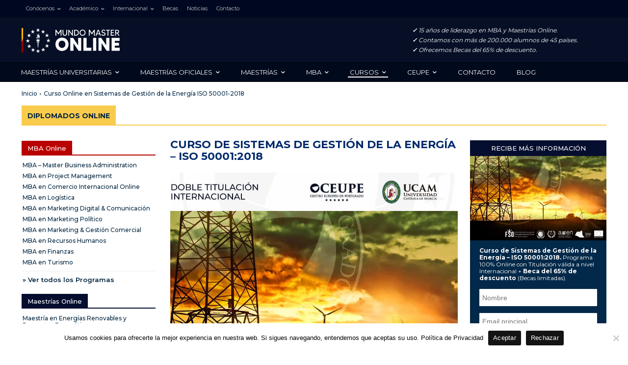

--- FILE ---
content_type: text/html; charset=UTF-8
request_url: https://mundomasteronline.com/curso-online-energia-iso-50001-2018/
body_size: 112465
content:
<!doctype html >
<html lang="es" prefix="og: https://ogp.me/ns#">
<head>
<title>Curso Online En Sistemas De Gestión De La Energía | 2026</title>
    <meta charset="UTF-8" />
    
    <meta name="viewport" content="width=device-width, initial-scale=1.0">
    <link rel="pingback" href="https://mundomasteronline.com/xmlrpc.php" />
    <link rel="icon" type="image/png" href="https://mundomasteronline-com.b-cdn.net/wp-content/uploads/2021/04/favicon-1.png">
<!-- Optimización para motores de búsqueda de Rank Math -  https://rankmath.com/ -->
<meta name="description" content="El Curso Diplomado a distancia en Argentina en Sistemas de Gestión de la Energía Titulación válida a nivel internacional, Infórmate!"/>
<meta name="robots" content="follow, index, max-snippet:-1, max-video-preview:-1, max-image-preview:large"/>
<link rel="canonical" href="https://mundomasteronline.com/curso-online-energia-iso-50001-2018/" />
<meta property="og:locale" content="es_ES" />
<meta property="og:type" content="article" />
<meta property="og:title" content="Curso Online En Sistemas De Gestión De La Energía | 2026" />
<meta property="og:description" content="El Curso Diplomado a distancia en Argentina en Sistemas de Gestión de la Energía Titulación válida a nivel internacional, Infórmate!" />
<meta property="og:url" content="https://mundomasteronline.com/curso-online-energia-iso-50001-2018/" />
<meta property="og:site_name" content="Maestrías y MBA Online" />
<meta property="article:publisher" content="https://www.facebook.com/CentroEuropeoCeupe/" />
<meta property="article:section" content="Noticias" />
<meta property="og:updated_time" content="2022-12-15T21:34:33+00:00" />
<meta property="article:published_time" content="2021-04-09T07:07:43+00:00" />
<meta property="article:modified_time" content="2022-12-15T21:34:33+00:00" />
<meta name="twitter:card" content="summary_large_image" />
<meta name="twitter:title" content="Curso Online En Sistemas De Gestión De La Energía | 2026" />
<meta name="twitter:description" content="El Curso Diplomado a distancia en Argentina en Sistemas de Gestión de la Energía Titulación válida a nivel internacional, Infórmate!" />
<meta name="twitter:label1" content="Tiempo de lectura" />
<meta name="twitter:data1" content="12 minutos" />
<script type="application/ld+json" class="rank-math-schema">{"@context":"https://schema.org","@graph":[{"@type":"Place","@id":"https://mundomasteronline.com/#place","address":{"@type":"PostalAddress","streetAddress":"Costanilla de San Pedro, 2","addressRegion":"Madrid","postalCode":"28005","addressCountry":"Espa\u00f1a"}},{"@type":["EducationalOrganization","Organization"],"@id":"https://mundomasteronline.com/#organization","name":"CEUPE Centro Europeo de Postgrado","url":"https://mundomasteronline.com","sameAs":["https://www.facebook.com/CentroEuropeoCeupe/"],"email":"abraham.lepe@ceupe.com","address":{"@type":"PostalAddress","streetAddress":"Costanilla de San Pedro, 2","addressRegion":"Madrid","postalCode":"28005","addressCountry":"Espa\u00f1a"},"contactPoint":[{"@type":"ContactPoint","telephone":"+54 11 3989 9558","contactType":"customer support"}],"location":{"@id":"https://mundomasteronline.com/#place"}},{"@type":"WebSite","@id":"https://mundomasteronline.com/#website","url":"https://mundomasteronline.com","name":"CEUPE Centro Europeo de Postgrado","publisher":{"@id":"https://mundomasteronline.com/#organization"},"inLanguage":"es"},{"@type":"WebPage","@id":"https://mundomasteronline.com/curso-online-energia-iso-50001-2018/#webpage","url":"https://mundomasteronline.com/curso-online-energia-iso-50001-2018/","name":"Curso Online En Sistemas De Gesti\u00f3n De La Energ\u00eda | 2026","datePublished":"2021-04-09T07:07:43+00:00","dateModified":"2022-12-15T21:34:33+00:00","isPartOf":{"@id":"https://mundomasteronline.com/#website"},"inLanguage":"es"},{"@type":"Person","@id":"https://mundomasteronline.com/curso-online-energia-iso-50001-2018/#author","name":"Posgrados a Distancia","image":{"@type":"ImageObject","@id":"https://secure.gravatar.com/avatar/1b6716d8318da7cd8a049a1c7b480328?s=96&amp;d=mm&amp;r=g","url":"https://secure.gravatar.com/avatar/1b6716d8318da7cd8a049a1c7b480328?s=96&amp;d=mm&amp;r=g","caption":"Posgrados a Distancia","inLanguage":"es"},"sameAs":["https://mundomasteronline.com"],"worksFor":{"@id":"https://mundomasteronline.com/#organization"}},{"@type":"Article","headline":"Curso Online En Sistemas De Gesti\u00f3n De La Energ\u00eda | 2026","keywords":"Gesti\u00f3n de la Energ\u00eda","datePublished":"2021-04-09T07:07:43+00:00","dateModified":"2022-12-15T21:34:33+00:00","author":{"@id":"https://mundomasteronline.com/curso-online-energia-iso-50001-2018/#author","name":"Posgrados a Distancia"},"publisher":{"@id":"https://mundomasteronline.com/#organization"},"description":"El Curso Diplomado a distancia en Argentina en Sistemas de Gesti\u00f3n de la Energ\u00eda Titulaci\u00f3n v\u00e1lida a nivel internacional, Inf\u00f3rmate!","name":"Curso Online En Sistemas De Gesti\u00f3n De La Energ\u00eda | 2026","@id":"https://mundomasteronline.com/curso-online-energia-iso-50001-2018/#richSnippet","isPartOf":{"@id":"https://mundomasteronline.com/curso-online-energia-iso-50001-2018/#webpage"},"inLanguage":"es","mainEntityOfPage":{"@id":"https://mundomasteronline.com/curso-online-energia-iso-50001-2018/#webpage"}}]}</script>
<!-- /Plugin Rank Math WordPress SEO -->

<link rel='dns-prefetch' href='//fonts.googleapis.com' />
<link rel="alternate" type="application/rss+xml" title="Maestrías y MBA Online &raquo; Feed" href="https://mundomasteronline.com/feed/" />
<link rel="alternate" type="application/rss+xml" title="Maestrías y MBA Online &raquo; Feed de los comentarios" href="https://mundomasteronline.com/comments/feed/" />
<link rel="alternate" type="application/rss+xml" title="Maestrías y MBA Online &raquo; Comentario Curso Online en Sistemas de Gestión de la Energía ISO 50001-2018 del feed" href="https://mundomasteronline.com/curso-online-energia-iso-50001-2018/feed/" />
<script type="text/javascript">
/* <![CDATA[ */
window._wpemojiSettings = {"baseUrl":"https:\/\/s.w.org\/images\/core\/emoji\/15.0.3\/72x72\/","ext":".png","svgUrl":"https:\/\/s.w.org\/images\/core\/emoji\/15.0.3\/svg\/","svgExt":".svg","source":{"concatemoji":"https:\/\/mundomasteronline-com.b-cdn.net\/wp-includes\/js\/wp-emoji-release.min.js?ver=6.6.2"}};
/*! This file is auto-generated */
!function(i,n){var o,s,e;function c(e){try{var t={supportTests:e,timestamp:(new Date).valueOf()};sessionStorage.setItem(o,JSON.stringify(t))}catch(e){}}function p(e,t,n){e.clearRect(0,0,e.canvas.width,e.canvas.height),e.fillText(t,0,0);var t=new Uint32Array(e.getImageData(0,0,e.canvas.width,e.canvas.height).data),r=(e.clearRect(0,0,e.canvas.width,e.canvas.height),e.fillText(n,0,0),new Uint32Array(e.getImageData(0,0,e.canvas.width,e.canvas.height).data));return t.every(function(e,t){return e===r[t]})}function u(e,t,n){switch(t){case"flag":return n(e,"\ud83c\udff3\ufe0f\u200d\u26a7\ufe0f","\ud83c\udff3\ufe0f\u200b\u26a7\ufe0f")?!1:!n(e,"\ud83c\uddfa\ud83c\uddf3","\ud83c\uddfa\u200b\ud83c\uddf3")&&!n(e,"\ud83c\udff4\udb40\udc67\udb40\udc62\udb40\udc65\udb40\udc6e\udb40\udc67\udb40\udc7f","\ud83c\udff4\u200b\udb40\udc67\u200b\udb40\udc62\u200b\udb40\udc65\u200b\udb40\udc6e\u200b\udb40\udc67\u200b\udb40\udc7f");case"emoji":return!n(e,"\ud83d\udc26\u200d\u2b1b","\ud83d\udc26\u200b\u2b1b")}return!1}function f(e,t,n){var r="undefined"!=typeof WorkerGlobalScope&&self instanceof WorkerGlobalScope?new OffscreenCanvas(300,150):i.createElement("canvas"),a=r.getContext("2d",{willReadFrequently:!0}),o=(a.textBaseline="top",a.font="600 32px Arial",{});return e.forEach(function(e){o[e]=t(a,e,n)}),o}function t(e){var t=i.createElement("script");t.src=e,t.defer=!0,i.head.appendChild(t)}"undefined"!=typeof Promise&&(o="wpEmojiSettingsSupports",s=["flag","emoji"],n.supports={everything:!0,everythingExceptFlag:!0},e=new Promise(function(e){i.addEventListener("DOMContentLoaded",e,{once:!0})}),new Promise(function(t){var n=function(){try{var e=JSON.parse(sessionStorage.getItem(o));if("object"==typeof e&&"number"==typeof e.timestamp&&(new Date).valueOf()<e.timestamp+604800&&"object"==typeof e.supportTests)return e.supportTests}catch(e){}return null}();if(!n){if("undefined"!=typeof Worker&&"undefined"!=typeof OffscreenCanvas&&"undefined"!=typeof URL&&URL.createObjectURL&&"undefined"!=typeof Blob)try{var e="postMessage("+f.toString()+"("+[JSON.stringify(s),u.toString(),p.toString()].join(",")+"));",r=new Blob([e],{type:"text/javascript"}),a=new Worker(URL.createObjectURL(r),{name:"wpTestEmojiSupports"});return void(a.onmessage=function(e){c(n=e.data),a.terminate(),t(n)})}catch(e){}c(n=f(s,u,p))}t(n)}).then(function(e){for(var t in e)n.supports[t]=e[t],n.supports.everything=n.supports.everything&&n.supports[t],"flag"!==t&&(n.supports.everythingExceptFlag=n.supports.everythingExceptFlag&&n.supports[t]);n.supports.everythingExceptFlag=n.supports.everythingExceptFlag&&!n.supports.flag,n.DOMReady=!1,n.readyCallback=function(){n.DOMReady=!0}}).then(function(){return e}).then(function(){var e;n.supports.everything||(n.readyCallback(),(e=n.source||{}).concatemoji?t(e.concatemoji):e.wpemoji&&e.twemoji&&(t(e.twemoji),t(e.wpemoji)))}))}((window,document),window._wpemojiSettings);
/* ]]> */
</script>
<style id='wp-emoji-styles-inline-css' type='text/css'>

	img.wp-smiley, img.emoji {
		display: inline !important;
		border: none !important;
		box-shadow: none !important;
		height: 1em !important;
		width: 1em !important;
		margin: 0 0.07em !important;
		vertical-align: -0.1em !important;
		background: none !important;
		padding: 0 !important;
	}
</style>
<style id='rank-math-toc-block-style-inline-css' type='text/css'>
.wp-block-rank-math-toc-block nav ol{counter-reset:item}.wp-block-rank-math-toc-block nav ol li{display:block}.wp-block-rank-math-toc-block nav ol li:before{content:counters(item, ".") ". ";counter-increment:item}

</style>
<style id='classic-theme-styles-inline-css' type='text/css'>
/*! This file is auto-generated */
.wp-block-button__link{color:#fff;background-color:#32373c;border-radius:9999px;box-shadow:none;text-decoration:none;padding:calc(.667em + 2px) calc(1.333em + 2px);font-size:1.125em}.wp-block-file__button{background:#32373c;color:#fff;text-decoration:none}
</style>
<style id='global-styles-inline-css' type='text/css'>
:root{--wp--preset--aspect-ratio--square: 1;--wp--preset--aspect-ratio--4-3: 4/3;--wp--preset--aspect-ratio--3-4: 3/4;--wp--preset--aspect-ratio--3-2: 3/2;--wp--preset--aspect-ratio--2-3: 2/3;--wp--preset--aspect-ratio--16-9: 16/9;--wp--preset--aspect-ratio--9-16: 9/16;--wp--preset--color--black: #000000;--wp--preset--color--cyan-bluish-gray: #abb8c3;--wp--preset--color--white: #ffffff;--wp--preset--color--pale-pink: #f78da7;--wp--preset--color--vivid-red: #cf2e2e;--wp--preset--color--luminous-vivid-orange: #ff6900;--wp--preset--color--luminous-vivid-amber: #fcb900;--wp--preset--color--light-green-cyan: #7bdcb5;--wp--preset--color--vivid-green-cyan: #00d084;--wp--preset--color--pale-cyan-blue: #8ed1fc;--wp--preset--color--vivid-cyan-blue: #0693e3;--wp--preset--color--vivid-purple: #9b51e0;--wp--preset--gradient--vivid-cyan-blue-to-vivid-purple: linear-gradient(135deg,rgba(6,147,227,1) 0%,rgb(155,81,224) 100%);--wp--preset--gradient--light-green-cyan-to-vivid-green-cyan: linear-gradient(135deg,rgb(122,220,180) 0%,rgb(0,208,130) 100%);--wp--preset--gradient--luminous-vivid-amber-to-luminous-vivid-orange: linear-gradient(135deg,rgba(252,185,0,1) 0%,rgba(255,105,0,1) 100%);--wp--preset--gradient--luminous-vivid-orange-to-vivid-red: linear-gradient(135deg,rgba(255,105,0,1) 0%,rgb(207,46,46) 100%);--wp--preset--gradient--very-light-gray-to-cyan-bluish-gray: linear-gradient(135deg,rgb(238,238,238) 0%,rgb(169,184,195) 100%);--wp--preset--gradient--cool-to-warm-spectrum: linear-gradient(135deg,rgb(74,234,220) 0%,rgb(151,120,209) 20%,rgb(207,42,186) 40%,rgb(238,44,130) 60%,rgb(251,105,98) 80%,rgb(254,248,76) 100%);--wp--preset--gradient--blush-light-purple: linear-gradient(135deg,rgb(255,206,236) 0%,rgb(152,150,240) 100%);--wp--preset--gradient--blush-bordeaux: linear-gradient(135deg,rgb(254,205,165) 0%,rgb(254,45,45) 50%,rgb(107,0,62) 100%);--wp--preset--gradient--luminous-dusk: linear-gradient(135deg,rgb(255,203,112) 0%,rgb(199,81,192) 50%,rgb(65,88,208) 100%);--wp--preset--gradient--pale-ocean: linear-gradient(135deg,rgb(255,245,203) 0%,rgb(182,227,212) 50%,rgb(51,167,181) 100%);--wp--preset--gradient--electric-grass: linear-gradient(135deg,rgb(202,248,128) 0%,rgb(113,206,126) 100%);--wp--preset--gradient--midnight: linear-gradient(135deg,rgb(2,3,129) 0%,rgb(40,116,252) 100%);--wp--preset--font-size--small: 11px;--wp--preset--font-size--medium: 20px;--wp--preset--font-size--large: 32px;--wp--preset--font-size--x-large: 42px;--wp--preset--font-size--regular: 15px;--wp--preset--font-size--larger: 50px;--wp--preset--spacing--20: 0.44rem;--wp--preset--spacing--30: 0.67rem;--wp--preset--spacing--40: 1rem;--wp--preset--spacing--50: 1.5rem;--wp--preset--spacing--60: 2.25rem;--wp--preset--spacing--70: 3.38rem;--wp--preset--spacing--80: 5.06rem;--wp--preset--shadow--natural: 6px 6px 9px rgba(0, 0, 0, 0.2);--wp--preset--shadow--deep: 12px 12px 50px rgba(0, 0, 0, 0.4);--wp--preset--shadow--sharp: 6px 6px 0px rgba(0, 0, 0, 0.2);--wp--preset--shadow--outlined: 6px 6px 0px -3px rgba(255, 255, 255, 1), 6px 6px rgba(0, 0, 0, 1);--wp--preset--shadow--crisp: 6px 6px 0px rgba(0, 0, 0, 1);}:where(.is-layout-flex){gap: 0.5em;}:where(.is-layout-grid){gap: 0.5em;}body .is-layout-flex{display: flex;}.is-layout-flex{flex-wrap: wrap;align-items: center;}.is-layout-flex > :is(*, div){margin: 0;}body .is-layout-grid{display: grid;}.is-layout-grid > :is(*, div){margin: 0;}:where(.wp-block-columns.is-layout-flex){gap: 2em;}:where(.wp-block-columns.is-layout-grid){gap: 2em;}:where(.wp-block-post-template.is-layout-flex){gap: 1.25em;}:where(.wp-block-post-template.is-layout-grid){gap: 1.25em;}.has-black-color{color: var(--wp--preset--color--black) !important;}.has-cyan-bluish-gray-color{color: var(--wp--preset--color--cyan-bluish-gray) !important;}.has-white-color{color: var(--wp--preset--color--white) !important;}.has-pale-pink-color{color: var(--wp--preset--color--pale-pink) !important;}.has-vivid-red-color{color: var(--wp--preset--color--vivid-red) !important;}.has-luminous-vivid-orange-color{color: var(--wp--preset--color--luminous-vivid-orange) !important;}.has-luminous-vivid-amber-color{color: var(--wp--preset--color--luminous-vivid-amber) !important;}.has-light-green-cyan-color{color: var(--wp--preset--color--light-green-cyan) !important;}.has-vivid-green-cyan-color{color: var(--wp--preset--color--vivid-green-cyan) !important;}.has-pale-cyan-blue-color{color: var(--wp--preset--color--pale-cyan-blue) !important;}.has-vivid-cyan-blue-color{color: var(--wp--preset--color--vivid-cyan-blue) !important;}.has-vivid-purple-color{color: var(--wp--preset--color--vivid-purple) !important;}.has-black-background-color{background-color: var(--wp--preset--color--black) !important;}.has-cyan-bluish-gray-background-color{background-color: var(--wp--preset--color--cyan-bluish-gray) !important;}.has-white-background-color{background-color: var(--wp--preset--color--white) !important;}.has-pale-pink-background-color{background-color: var(--wp--preset--color--pale-pink) !important;}.has-vivid-red-background-color{background-color: var(--wp--preset--color--vivid-red) !important;}.has-luminous-vivid-orange-background-color{background-color: var(--wp--preset--color--luminous-vivid-orange) !important;}.has-luminous-vivid-amber-background-color{background-color: var(--wp--preset--color--luminous-vivid-amber) !important;}.has-light-green-cyan-background-color{background-color: var(--wp--preset--color--light-green-cyan) !important;}.has-vivid-green-cyan-background-color{background-color: var(--wp--preset--color--vivid-green-cyan) !important;}.has-pale-cyan-blue-background-color{background-color: var(--wp--preset--color--pale-cyan-blue) !important;}.has-vivid-cyan-blue-background-color{background-color: var(--wp--preset--color--vivid-cyan-blue) !important;}.has-vivid-purple-background-color{background-color: var(--wp--preset--color--vivid-purple) !important;}.has-black-border-color{border-color: var(--wp--preset--color--black) !important;}.has-cyan-bluish-gray-border-color{border-color: var(--wp--preset--color--cyan-bluish-gray) !important;}.has-white-border-color{border-color: var(--wp--preset--color--white) !important;}.has-pale-pink-border-color{border-color: var(--wp--preset--color--pale-pink) !important;}.has-vivid-red-border-color{border-color: var(--wp--preset--color--vivid-red) !important;}.has-luminous-vivid-orange-border-color{border-color: var(--wp--preset--color--luminous-vivid-orange) !important;}.has-luminous-vivid-amber-border-color{border-color: var(--wp--preset--color--luminous-vivid-amber) !important;}.has-light-green-cyan-border-color{border-color: var(--wp--preset--color--light-green-cyan) !important;}.has-vivid-green-cyan-border-color{border-color: var(--wp--preset--color--vivid-green-cyan) !important;}.has-pale-cyan-blue-border-color{border-color: var(--wp--preset--color--pale-cyan-blue) !important;}.has-vivid-cyan-blue-border-color{border-color: var(--wp--preset--color--vivid-cyan-blue) !important;}.has-vivid-purple-border-color{border-color: var(--wp--preset--color--vivid-purple) !important;}.has-vivid-cyan-blue-to-vivid-purple-gradient-background{background: var(--wp--preset--gradient--vivid-cyan-blue-to-vivid-purple) !important;}.has-light-green-cyan-to-vivid-green-cyan-gradient-background{background: var(--wp--preset--gradient--light-green-cyan-to-vivid-green-cyan) !important;}.has-luminous-vivid-amber-to-luminous-vivid-orange-gradient-background{background: var(--wp--preset--gradient--luminous-vivid-amber-to-luminous-vivid-orange) !important;}.has-luminous-vivid-orange-to-vivid-red-gradient-background{background: var(--wp--preset--gradient--luminous-vivid-orange-to-vivid-red) !important;}.has-very-light-gray-to-cyan-bluish-gray-gradient-background{background: var(--wp--preset--gradient--very-light-gray-to-cyan-bluish-gray) !important;}.has-cool-to-warm-spectrum-gradient-background{background: var(--wp--preset--gradient--cool-to-warm-spectrum) !important;}.has-blush-light-purple-gradient-background{background: var(--wp--preset--gradient--blush-light-purple) !important;}.has-blush-bordeaux-gradient-background{background: var(--wp--preset--gradient--blush-bordeaux) !important;}.has-luminous-dusk-gradient-background{background: var(--wp--preset--gradient--luminous-dusk) !important;}.has-pale-ocean-gradient-background{background: var(--wp--preset--gradient--pale-ocean) !important;}.has-electric-grass-gradient-background{background: var(--wp--preset--gradient--electric-grass) !important;}.has-midnight-gradient-background{background: var(--wp--preset--gradient--midnight) !important;}.has-small-font-size{font-size: var(--wp--preset--font-size--small) !important;}.has-medium-font-size{font-size: var(--wp--preset--font-size--medium) !important;}.has-large-font-size{font-size: var(--wp--preset--font-size--large) !important;}.has-x-large-font-size{font-size: var(--wp--preset--font-size--x-large) !important;}
:where(.wp-block-post-template.is-layout-flex){gap: 1.25em;}:where(.wp-block-post-template.is-layout-grid){gap: 1.25em;}
:where(.wp-block-columns.is-layout-flex){gap: 2em;}:where(.wp-block-columns.is-layout-grid){gap: 2em;}
:root :where(.wp-block-pullquote){font-size: 1.5em;line-height: 1.6;}
</style>
<link rel='stylesheet' id='cf7-style-frontend-style-css' href='https://mundomasteronline-com.b-cdn.net/wp-content/plugins/contact-form-7-style/css/frontend.css?ver=3.1.7' type='text/css' media='all' />
<link rel='stylesheet' id='cf7-style-responsive-style-css' href='https://mundomasteronline-com.b-cdn.net/wp-content/plugins/contact-form-7-style/css/responsive.css?ver=3.1.7' type='text/css' media='all' />
<link rel='stylesheet' id='contact-form-7-css' href='https://mundomasteronline-com.b-cdn.net/wp-content/plugins/contact-form-7/includes/css/styles.css?ver=5.4.2' type='text/css' media='all' />
<link rel='stylesheet' id='cookie-notice-front-css' href='https://mundomasteronline-com.b-cdn.net/wp-content/plugins/cookie-notice/css/front.min.css?ver=2.4.18' type='text/css' media='all' />
<link rel='stylesheet' id='nbcpf-intlTelInput-style-css' href='https://mundomasteronline-com.b-cdn.net/wp-content/plugins/country-phone-field-contact-form-7/assets/css/intlTelInput.min.css?ver=6.6.2' type='text/css' media='all' />
<link rel='stylesheet' id='nbcpf-countryFlag-style-css' href='https://mundomasteronline-com.b-cdn.net/wp-content/plugins/country-phone-field-contact-form-7/assets/css/countrySelect.min.css?ver=6.6.2' type='text/css' media='all' />
<link rel='stylesheet' id='collapscore-css-css' href='https://mundomasteronline-com.b-cdn.net/wp-content/plugins/jquery-collapse-o-matic/css/core_style.css?ver=1.0' type='text/css' media='all' />
<link rel='stylesheet' id='collapseomatic-css-css' href='https://mundomasteronline-com.b-cdn.net/wp-content/plugins/jquery-collapse-o-matic/css/light_style.css?ver=1.6' type='text/css' media='all' />
<link rel='stylesheet' id='td-plugin-multi-purpose-css' href='https://mundomasteronline-com.b-cdn.net/wp-content/plugins/td-composer/td-multi-purpose/style.css?ver=5b75a1149b707159a7e71fd3bf09ff7b' type='text/css' media='all' />
<link rel='stylesheet' id='google-fonts-style-css' href='https://fonts.googleapis.com/css?family=Montserrat%3A400%2C300%2C700%7COpen+Sans%3A400%2C600%2C700%2C300%7CRoboto%3A400%2C600%2C700%2C300%7CMontserrat%3A400%2C300%2C600%2C500%2C700&#038;display=swap&#038;ver=12.6.7' type='text/css' media='all' />
<link rel='stylesheet' id='td-theme-css' href='https://mundomasteronline-com.b-cdn.net/wp-content/themes/Newspaper/style.css?ver=12.6.7' type='text/css' media='all' />
<style id='td-theme-inline-css' type='text/css'>@media (max-width:767px){.td-header-desktop-wrap{display:none}}@media (min-width:767px){.td-header-mobile-wrap{display:none}}</style>
<link rel='stylesheet' id='td-legacy-framework-front-style-css' href='https://mundomasteronline-com.b-cdn.net/wp-content/plugins/td-composer/legacy/Newspaper/assets/css/td_legacy_main.css?ver=5b75a1149b707159a7e71fd3bf09ff7b' type='text/css' media='all' />
<link rel='stylesheet' id='tdb_style_cloud_templates_front-css' href='https://mundomasteronline-com.b-cdn.net/wp-content/plugins/td-cloud-library/assets/css/tdb_main.css?ver=b089d95615dd8e22e80845576af6b5b5' type='text/css' media='all' />
<script type="text/javascript" src="https://mundomasteronline-com.b-cdn.net/wp-includes/js/jquery/jquery.min.js?ver=3.7.1" id="jquery-core-js"></script>
<script type="text/javascript" src="https://mundomasteronline-com.b-cdn.net/wp-includes/js/jquery/jquery-migrate.min.js?ver=3.4.1" id="jquery-migrate-js"></script>
<script type="text/javascript" id="cookie-notice-front-js-before">
/* <![CDATA[ */
var cnArgs = {"ajaxUrl":"https:\/\/mundomasteronline.com\/wp-admin\/admin-ajax.php","nonce":"e8795928f7","hideEffect":"fade","position":"bottom","onScroll":true,"onScrollOffset":700,"onClick":true,"cookieName":"cookie_notice_accepted","cookieTime":2147483647,"cookieTimeRejected":2147483647,"globalCookie":false,"redirection":false,"cache":false,"revokeCookies":false,"revokeCookiesOpt":"automatic"};
/* ]]> */
</script>
<script type="text/javascript" src="https://mundomasteronline-com.b-cdn.net/wp-content/plugins/cookie-notice/js/front.min.js?ver=2.4.18" id="cookie-notice-front-js"></script>
<link rel="https://api.w.org/" href="https://mundomasteronline.com/wp-json/" /><link rel="alternate" title="JSON" type="application/json" href="https://mundomasteronline.com/wp-json/wp/v2/pages/1469" /><link rel="EditURI" type="application/rsd+xml" title="RSD" href="https://mundomasteronline.com/xmlrpc.php?rsd" />
<meta name="generator" content="WordPress 6.6.2" />
<link rel='shortlink' href='https://mundomasteronline.com/?p=1469' />
<link rel="alternate" title="oEmbed (JSON)" type="application/json+oembed" href="https://mundomasteronline.com/wp-json/oembed/1.0/embed?url=https%3A%2F%2Fmundomasteronline.com%2Fcurso-online-energia-iso-50001-2018%2F" />
<link rel="alternate" title="oEmbed (XML)" type="text/xml+oembed" href="https://mundomasteronline.com/wp-json/oembed/1.0/embed?url=https%3A%2F%2Fmundomasteronline.com%2Fcurso-online-energia-iso-50001-2018%2F&#038;format=xml" />
    <script>
        window.tdb_global_vars = {"wpRestUrl":"https:\/\/mundomasteronline.com\/wp-json\/","permalinkStructure":"\/%postname%\/"};
        window.tdb_p_autoload_vars = {"isAjax":false,"isAdminBarShowing":false,"autoloadStatus":"off","origPostEditUrl":null};
    </script>
    
    <style id="tdb-global-colors">:root{--accent-color:#FFFFFF;--administracion:#B90000;--custom-color-2:#f9cb4d;--custom-color-3:#00253F;--custom-color-4:#00296B;--custom-color-5:#366BD9;--custom-color-6:#6D9AF8;--custom-color-7:#060E2F;--custom-color-8:#eaecf8;--custom-color-9:#9191A1;--custom-color-10:#354792;--custom-color-11:#000000;--custom-color-12:#4A4A4A;--custom-color-13:#00253F;--custom-color-14:#B90000;--custom-color-15:#004086;--custom-color-16:#00C89C;--custom-color-17:#24C800;--custom-color-18:#FF7700;--custom-color-19:#7700DF;--custom-color-20:#0081E2;--custom-color-21:#FFB500;--custom-color-22:#D81157;--custom-color-23:#00253f;--custom-color-24:#009FB1}</style>

    
	
<style class='cf7-style' media='screen' type='text/css'>
body .cf7-style.cf7-style-2282 {float: inherit;}body .cf7-style.cf7-style-2282 input {border-bottom-left-radius: 1px;border-bottom-right-radius: 1px;border-bottom-width: 0;border-left-width: 0;border-right-width: 0;border-top-left-radius: 1px;border-top-right-radius: 1px;border-top-width: 0;color: #262626;font-size: 14px;height: 35px;margin-bottom: 0;margin-left: 0;margin-right: 0;margin-top: -10px;padding-bottom: 6px;padding-left: 6px;padding-right: 6px;padding-top: 6px;}body .cf7-style.cf7-style-2282 p {font-size: 15px;padding-bottom: 0;padding-left: 0;padding-right: 0;padding-top: 0;}body .cf7-style.cf7-style-2282 select {background-color: #ffffff;border-color: #ffffff;font-size: 14px;height: 35px;margin-bottom: 0;margin-left: 0;margin-right: -0px;margin-top: -10px;padding-bottom: 6px;padding-left: 6px;padding-right: 6px;padding-top: 6px;width: 100%;}body .cf7-style.cf7-style-2282 input[type='submit'] {background-color: #d30000;border-bottom-left-radius: 2px;border-bottom-right-radius: 2px;border-bottom-width: 0;border-left-width: 0;border-right-width: 0;border-top-left-radius: 2px;border-top-right-radius: 2px;border-top-width: 0;color: #ffffff;font-size: 22px;font-style: normal;font-weight: normal;height: 70px;text-align: center;width: 100%;}body .cf7-style.cf7-style-2282 .wpcf7-not-valid-tip {font-size: 12px;margin-bottom: 0;margin-left: 0;margin-right: 0;margin-top: -4px;}body .cf7-style.cf7-style-2282 input[type='submit']:hover {background-color: #ef0000;border-bottom-left-radius: 2px;border-bottom-right-radius: 2px;border-bottom-width: 0;border-left-width: 0;border-right-width: 0;border-top-left-radius: 2px;border-top-right-radius: 2px;border-top-width: 0;color: #ffffff;font-size: 22px;font-weight: normal;height: 70px;padding-bottom: 0;padding-left: 0;padding-right: 0;padding-top: 0;width: 100%;}body .cf7-style.cf7-style-3824 {border-color: #828282;float: inherit;}body .cf7-style.cf7-style-3824 input {border-bottom-left-radius: 1px;border-bottom-right-radius: 1px;border-bottom-width: 1px;border-color: #b7b7b7;border-left-width: 1px;border-right-width: 1px;border-top-left-radius: 1px;border-top-right-radius: 1px;border-top-width: 1px;color: #262626;font-size: 15px;height: 30px;margin-bottom: 0;margin-left: 0;margin-right: 0;margin-top: -10px;padding-bottom: 6px;padding-left: 6px;padding-right: 6px;padding-top: 6px;}body .cf7-style.cf7-style-3824 p {font-size: 15px;padding-bottom: 0;padding-left: 0;padding-right: 0;padding-top: 0;}body .cf7-style.cf7-style-3824 select {background-color: #ffffff;border-bottom-width: 1px;border-color: #b7b7b7;border-left-width: 1px;border-right-width: 1px;border-top-width: 1px;color: #515151;font-size: 15px;height: 30px;margin-bottom: 0;margin-left: 0;margin-right: 0;margin-top: -10px;padding-bottom: 0;padding-left: 6px;padding-right: 6px;padding-top: 0;width: 100%;}body .cf7-style.cf7-style-3824 input[type='submit'] {background-color: #001b3d;border-bottom-left-radius: 2px;border-bottom-right-radius: 2px;border-bottom-width: 0;border-left-width: 0;border-right-width: 0;border-top-left-radius: 2px;border-top-right-radius: 2px;border-top-width: 0;color: #ffffff;font-size: 16px;font-style: normal;font-weight: 600;height: 40px;text-align: center;width: 100%;}body .cf7-style.cf7-style-3824 .wpcf7-not-valid-tip {font-size: 12px;margin-bottom: 0;margin-left: 0;margin-right: 0;margin-top: -4px;}body .cf7-style.cf7-style-3824 input[type='submit']:hover {background-color: #003363;border-bottom-left-radius: 2px;border-bottom-right-radius: 2px;border-bottom-width: 0;border-left-width: 0;border-right-width: 0;border-top-left-radius: 2px;border-top-right-radius: 2px;border-top-width: 0;color: #ffffff;font-size: 16px;font-weight: 600;height: 40px;padding-bottom: 0;padding-left: 0;padding-right: 0;padding-top: 0;}body .cf7-style.cf7-style-3801 {border-color: #828282;float: inherit;}body .cf7-style.cf7-style-3801 input {border-bottom-left-radius: 1px;border-bottom-right-radius: 1px;border-bottom-width: 1px;border-color: #b7b7b7;border-left-width: 1px;border-right-width: 1px;border-top-left-radius: 1px;border-top-right-radius: 1px;border-top-width: 1px;color: #262626;font-size: 15px;height: 30px;margin-bottom: 0;margin-left: 0;margin-right: 0;margin-top: -10px;padding-bottom: 6px;padding-left: 6px;padding-right: 6px;padding-top: 6px;}body .cf7-style.cf7-style-3801 p {font-size: 15px;padding-bottom: 0;padding-left: 0;padding-right: 0;padding-top: 0;}body .cf7-style.cf7-style-3801 select {background-color: #ffffff;border-bottom-width: 1px;border-color: #b7b7b7;border-left-width: 1px;border-right-width: 1px;border-top-width: 1px;color: #515151;font-size: 15px;height: 30px;margin-bottom: 0;margin-left: 0;margin-right: 0;margin-top: -10px;padding-bottom: 0;padding-left: 6px;padding-right: 6px;padding-top: 0;width: 100%;}body .cf7-style.cf7-style-3801 input[type='submit'] {background-color: #d30000;border-bottom-left-radius: 2px;border-bottom-right-radius: 2px;border-bottom-width: 0;border-left-width: 0;border-right-width: 0;border-top-left-radius: 2px;border-top-right-radius: 2px;border-top-width: 0;color: #ffffff;font-size: 16px;font-style: normal;font-weight: 600;height: 40px;text-align: center;width: 100%;}body .cf7-style.cf7-style-3801 .wpcf7-not-valid-tip {font-size: 12px;margin-bottom: 0;margin-left: 0;margin-right: 0;margin-top: -4px;}body .cf7-style.cf7-style-3801 input[type='submit']:hover {background-color: #ef0000;border-bottom-left-radius: 2px;border-bottom-right-radius: 2px;border-bottom-width: 0;border-left-width: 0;border-right-width: 0;border-top-left-radius: 2px;border-top-right-radius: 2px;border-top-width: 0;color: #ffffff;font-size: 16px;font-weight: 600;height: 40px;padding-bottom: 0;padding-left: 0;padding-right: 0;padding-top: 0;}
</style>

<!-- JS generated by theme -->

<script type="text/javascript" id="td-generated-header-js">
    
    

	    var tdBlocksArray = []; //here we store all the items for the current page

	    // td_block class - each ajax block uses a object of this class for requests
	    function tdBlock() {
		    this.id = '';
		    this.block_type = 1; //block type id (1-234 etc)
		    this.atts = '';
		    this.td_column_number = '';
		    this.td_current_page = 1; //
		    this.post_count = 0; //from wp
		    this.found_posts = 0; //from wp
		    this.max_num_pages = 0; //from wp
		    this.td_filter_value = ''; //current live filter value
		    this.is_ajax_running = false;
		    this.td_user_action = ''; // load more or infinite loader (used by the animation)
		    this.header_color = '';
		    this.ajax_pagination_infinite_stop = ''; //show load more at page x
	    }

        // td_js_generator - mini detector
        ( function () {
            var htmlTag = document.getElementsByTagName("html")[0];

	        if ( navigator.userAgent.indexOf("MSIE 10.0") > -1 ) {
                htmlTag.className += ' ie10';
            }

            if ( !!navigator.userAgent.match(/Trident.*rv\:11\./) ) {
                htmlTag.className += ' ie11';
            }

	        if ( navigator.userAgent.indexOf("Edge") > -1 ) {
                htmlTag.className += ' ieEdge';
            }

            if ( /(iPad|iPhone|iPod)/g.test(navigator.userAgent) ) {
                htmlTag.className += ' td-md-is-ios';
            }

            var user_agent = navigator.userAgent.toLowerCase();
            if ( user_agent.indexOf("android") > -1 ) {
                htmlTag.className += ' td-md-is-android';
            }

            if ( -1 !== navigator.userAgent.indexOf('Mac OS X')  ) {
                htmlTag.className += ' td-md-is-os-x';
            }

            if ( /chrom(e|ium)/.test(navigator.userAgent.toLowerCase()) ) {
               htmlTag.className += ' td-md-is-chrome';
            }

            if ( -1 !== navigator.userAgent.indexOf('Firefox') ) {
                htmlTag.className += ' td-md-is-firefox';
            }

            if ( -1 !== navigator.userAgent.indexOf('Safari') && -1 === navigator.userAgent.indexOf('Chrome') ) {
                htmlTag.className += ' td-md-is-safari';
            }

            if( -1 !== navigator.userAgent.indexOf('IEMobile') ){
                htmlTag.className += ' td-md-is-iemobile';
            }

        })();

        var tdLocalCache = {};

        ( function () {
            "use strict";

            tdLocalCache = {
                data: {},
                remove: function (resource_id) {
                    delete tdLocalCache.data[resource_id];
                },
                exist: function (resource_id) {
                    return tdLocalCache.data.hasOwnProperty(resource_id) && tdLocalCache.data[resource_id] !== null;
                },
                get: function (resource_id) {
                    return tdLocalCache.data[resource_id];
                },
                set: function (resource_id, cachedData) {
                    tdLocalCache.remove(resource_id);
                    tdLocalCache.data[resource_id] = cachedData;
                }
            };
        })();

    
    
var td_viewport_interval_list=[{"limitBottom":767,"sidebarWidth":228},{"limitBottom":1018,"sidebarWidth":300},{"limitBottom":1140,"sidebarWidth":324}];
var tdc_is_installed="yes";
var td_ajax_url="https:\/\/mundomasteronline.com\/wp-admin\/admin-ajax.php?td_theme_name=Newspaper&v=12.6.7";
var td_get_template_directory_uri="https:\/\/mundomasteronline-com.b-cdn.net\/wp-content\/plugins\/td-composer\/legacy\/common";
var tds_snap_menu="";
var tds_logo_on_sticky="";
var tds_header_style="";
var td_please_wait="Por favor espera...";
var td_email_user_pass_incorrect="Usuario o contrase\u00f1a incorrecta!";
var td_email_user_incorrect="Correo electr\u00f3nico o nombre de usuario incorrecto!";
var td_email_incorrect="Email incorrecto!";
var td_user_incorrect="Username incorrect!";
var td_email_user_empty="Email or username empty!";
var td_pass_empty="Pass empty!";
var td_pass_pattern_incorrect="Invalid Pass Pattern!";
var td_retype_pass_incorrect="Retyped Pass incorrect!";
var tds_more_articles_on_post_enable="";
var tds_more_articles_on_post_time_to_wait="";
var tds_more_articles_on_post_pages_distance_from_top=0;
var tds_captcha="";
var tds_theme_color_site_wide="#000000";
var tds_smart_sidebar="enabled";
var tdThemeName="Newspaper";
var tdThemeNameWl="Newspaper";
var td_magnific_popup_translation_tPrev="Anterior (tecla de flecha izquierda)";
var td_magnific_popup_translation_tNext="Siguiente (tecla de flecha derecha)";
var td_magnific_popup_translation_tCounter="%curr% de %total%";
var td_magnific_popup_translation_ajax_tError="El contenido de %url% no pudo cargarse.";
var td_magnific_popup_translation_image_tError="La imagen #%curr% no pudo cargarse.";
var tdBlockNonce="8d6bef269a";
var tdMobileMenu="enabled";
var tdMobileSearch="enabled";
var tdDateNamesI18n={"month_names":["enero","febrero","marzo","abril","mayo","junio","julio","agosto","septiembre","octubre","noviembre","diciembre"],"month_names_short":["Ene","Feb","Mar","Abr","May","Jun","Jul","Ago","Sep","Oct","Nov","Dic"],"day_names":["domingo","lunes","martes","mi\u00e9rcoles","jueves","viernes","s\u00e1bado"],"day_names_short":["Dom","Lun","Mar","Mi\u00e9","Jue","Vie","S\u00e1b"]};
var tdb_modal_confirm="Ahorrar";
var tdb_modal_cancel="Cancelar";
var tdb_modal_confirm_alt="S\u00ed";
var tdb_modal_cancel_alt="No";
var td_deploy_mode="deploy";
var td_ad_background_click_link="";
var td_ad_background_click_target="";
</script>


<!-- Header style compiled by theme -->

<style>.td-module-exclusive .td-module-title a:before{content:'EXCLUSIVO'}.td-header-wrap .black-menu .sf-menu>.current-menu-item>a,.td-header-wrap .black-menu .sf-menu>.current-menu-ancestor>a,.td-header-wrap .black-menu .sf-menu>.current-category-ancestor>a,.td-header-wrap .black-menu .sf-menu>li>a:hover,.td-header-wrap .black-menu .sf-menu>.sfHover>a,.sf-menu>.current-menu-item>a:after,.sf-menu>.current-menu-ancestor>a:after,.sf-menu>.current-category-ancestor>a:after,.sf-menu>li:hover>a:after,.sf-menu>.sfHover>a:after,.header-search-wrap .td-drop-down-search:after,.header-search-wrap .td-drop-down-search .btn:hover,input[type=submit]:hover,.td-read-more a,.td-post-category:hover,body .td_top_authors .td-active .td-author-post-count,body .td_top_authors .td-active .td-author-comments-count,body .td_top_authors .td_mod_wrap:hover .td-author-post-count,body .td_top_authors .td_mod_wrap:hover .td-author-comments-count,.td-404-sub-sub-title a:hover,.td-search-form-widget .wpb_button:hover,.td-rating-bar-wrap div,.dropcap,.td_wrapper_video_playlist .td_video_controls_playlist_wrapper,.wpb_default,.wpb_default:hover,.td-left-smart-list:hover,.td-right-smart-list:hover,#bbpress-forums button:hover,.bbp_widget_login .button:hover,.td-footer-wrapper .td-post-category,.td-footer-wrapper .widget_product_search input[type="submit"]:hover,.single-product .product .summary .cart .button:hover,.td-next-prev-wrap a:hover,.td-load-more-wrap a:hover,.td-post-small-box a:hover,.page-nav .current,.page-nav:first-child>div,#bbpress-forums .bbp-pagination .current,#bbpress-forums #bbp-single-user-details #bbp-user-navigation li.current a,.td-theme-slider:hover .slide-meta-cat a,a.vc_btn-black:hover,.td-trending-now-wrapper:hover .td-trending-now-title,.td-scroll-up,.td-smart-list-button:hover,.td-weather-information:before,.td-weather-week:before,.td_block_exchange .td-exchange-header:before,.td-pulldown-syle-2 .td-subcat-dropdown ul:after,.td_block_template_9 .td-block-title:after,.td_block_template_15 .td-block-title:before,div.wpforms-container .wpforms-form div.wpforms-submit-container button[type=submit],.td-close-video-fixed{background-color:#000000}.td_block_template_4 .td-related-title .td-cur-simple-item:before{border-color:#000000 transparent transparent transparent!important}.td_block_template_4 .td-related-title .td-cur-simple-item,.td_block_template_3 .td-related-title .td-cur-simple-item,.td_block_template_9 .td-related-title:after{background-color:#000000}a,cite a:hover,.td-page-content blockquote p,.td-post-content blockquote p,.mce-content-body blockquote p,.comment-content blockquote p,.wpb_text_column blockquote p,.td_block_text_with_title blockquote p,.td_module_wrap:hover .entry-title a,.td-subcat-filter .td-subcat-list a:hover,.td-subcat-filter .td-subcat-dropdown a:hover,.td_quote_on_blocks,.dropcap2,.dropcap3,body .td_top_authors .td-active .td-authors-name a,body .td_top_authors .td_mod_wrap:hover .td-authors-name a,.td-post-next-prev-content a:hover,.author-box-wrap .td-author-social a:hover,.td-author-name a:hover,.td-author-url a:hover,.comment-reply-link:hover,.logged-in-as a:hover,#cancel-comment-reply-link:hover,.td-search-query,.widget a:hover,.td_wp_recentcomments a:hover,.archive .widget_archive .current,.archive .widget_archive .current a,.widget_calendar tfoot a:hover,#bbpress-forums li.bbp-header .bbp-reply-content span a:hover,#bbpress-forums .bbp-forum-freshness a:hover,#bbpress-forums .bbp-topic-freshness a:hover,#bbpress-forums .bbp-forums-list li a:hover,#bbpress-forums .bbp-forum-title:hover,#bbpress-forums .bbp-topic-permalink:hover,#bbpress-forums .bbp-topic-started-by a:hover,#bbpress-forums .bbp-topic-started-in a:hover,#bbpress-forums .bbp-body .super-sticky li.bbp-topic-title .bbp-topic-permalink,#bbpress-forums .bbp-body .sticky li.bbp-topic-title .bbp-topic-permalink,.widget_display_replies .bbp-author-name,.widget_display_topics .bbp-author-name,.td-subfooter-menu li a:hover,a.vc_btn-black:hover,.td-smart-list-dropdown-wrap .td-smart-list-button:hover,.td-instagram-user a,.td-block-title-wrap .td-wrapper-pulldown-filter .td-pulldown-filter-display-option:hover,.td-block-title-wrap .td-wrapper-pulldown-filter .td-pulldown-filter-display-option:hover i,.td-block-title-wrap .td-wrapper-pulldown-filter .td-pulldown-filter-link:hover,.td-block-title-wrap .td-wrapper-pulldown-filter .td-pulldown-filter-item .td-cur-simple-item,.td-pulldown-syle-2 .td-subcat-dropdown:hover .td-subcat-more span,.td-pulldown-syle-2 .td-subcat-dropdown:hover .td-subcat-more i,.td-pulldown-syle-3 .td-subcat-dropdown:hover .td-subcat-more span,.td-pulldown-syle-3 .td-subcat-dropdown:hover .td-subcat-more i,.td_block_template_2 .td-related-title .td-cur-simple-item,.td_block_template_5 .td-related-title .td-cur-simple-item,.td_block_template_6 .td-related-title .td-cur-simple-item,.td_block_template_7 .td-related-title .td-cur-simple-item,.td_block_template_8 .td-related-title .td-cur-simple-item,.td_block_template_9 .td-related-title .td-cur-simple-item,.td_block_template_10 .td-related-title .td-cur-simple-item,.td_block_template_11 .td-related-title .td-cur-simple-item,.td_block_template_12 .td-related-title .td-cur-simple-item,.td_block_template_13 .td-related-title .td-cur-simple-item,.td_block_template_14 .td-related-title .td-cur-simple-item,.td_block_template_15 .td-related-title .td-cur-simple-item,.td_block_template_16 .td-related-title .td-cur-simple-item,.td_block_template_17 .td-related-title .td-cur-simple-item,.td-theme-wrap .sf-menu ul .td-menu-item>a:hover,.td-theme-wrap .sf-menu ul .sfHover>a,.td-theme-wrap .sf-menu ul .current-menu-ancestor>a,.td-theme-wrap .sf-menu ul .current-category-ancestor>a,.td-theme-wrap .sf-menu ul .current-menu-item>a,.td_outlined_btn,body .td_block_categories_tags .td-ct-item:hover,body .td_block_list_menu li.current-menu-item>a,body .td_block_list_menu li.current-menu-ancestor>a,body .td_block_list_menu li.current-category-ancestor>a{color:#000000}a.vc_btn-black.vc_btn_square_outlined:hover,a.vc_btn-black.vc_btn_outlined:hover{color:#000000!important}.td-next-prev-wrap a:hover,.td-load-more-wrap a:hover,.td-post-small-box a:hover,.page-nav .current,.page-nav:first-child>div,#bbpress-forums .bbp-pagination .current,.post .td_quote_box,.page .td_quote_box,a.vc_btn-black:hover,.td_block_template_5 .td-block-title>*,.td_outlined_btn{border-color:#000000}.td_wrapper_video_playlist .td_video_currently_playing:after{border-color:#000000!important}.header-search-wrap .td-drop-down-search:before{border-color:transparent transparent #000000 transparent}.block-title>span,.block-title>a,.block-title>label,.widgettitle,.widgettitle:after,body .td-trending-now-title,.td-trending-now-wrapper:hover .td-trending-now-title,.wpb_tabs li.ui-tabs-active a,.wpb_tabs li:hover a,.vc_tta-container .vc_tta-color-grey.vc_tta-tabs-position-top.vc_tta-style-classic .vc_tta-tabs-container .vc_tta-tab.vc_active>a,.vc_tta-container .vc_tta-color-grey.vc_tta-tabs-position-top.vc_tta-style-classic .vc_tta-tabs-container .vc_tta-tab:hover>a,.td_block_template_1 .td-related-title .td-cur-simple-item,.td-subcat-filter .td-subcat-dropdown:hover .td-subcat-more,.td_3D_btn,.td_shadow_btn,.td_default_btn,.td_round_btn,.td_outlined_btn:hover{background-color:#000000}.block-title,.td_block_template_1 .td-related-title,.wpb_tabs .wpb_tabs_nav,.vc_tta-container .vc_tta-color-grey.vc_tta-tabs-position-top.vc_tta-style-classic .vc_tta-tabs-container{border-color:#000000}.td_block_wrap .td-subcat-item a.td-cur-simple-item{color:#000000}.td-grid-style-4 .entry-title{background-color:rgba(0,0,0,0.7)}.td-menu-background:before,.td-search-background:before{background:#0a1426;background:-moz-linear-gradient(top,#0a1426 0%,#0a1426 100%);background:-webkit-gradient(left top,left bottom,color-stop(0%,#0a1426),color-stop(100%,#0a1426));background:-webkit-linear-gradient(top,#0a1426 0%,#0a1426 100%);background:-o-linear-gradient(top,#0a1426 0%,#0a1426 100%);background:-ms-linear-gradient(top,#0a1426 0%,#0a1426 100%);background:linear-gradient(to bottom,#0a1426 0%,#0a1426 100%);filter:progid:DXImageTransform.Microsoft.gradient(startColorstr='#0a1426',endColorstr='#0a1426',GradientType=0)}.td-mobile-content .current-menu-item>a,.td-mobile-content .current-menu-ancestor>a,.td-mobile-content .current-category-ancestor>a,#td-mobile-nav .td-menu-login-section a:hover,#td-mobile-nav .td-register-section a:hover,#td-mobile-nav .td-menu-socials-wrap a:hover i,.td-search-close a:hover i{color:#ffffff}.td-mobile-content li a,.td-mobile-content .td-icon-menu-right,.td-mobile-content .sub-menu .td-icon-menu-right,#td-mobile-nav .td-menu-login-section a,#td-mobile-nav .td-menu-logout a,#td-mobile-nav .td-menu-socials-wrap .td-icon-font,.td-mobile-close .td-icon-close-mobile,.td-search-close .td-icon-close-mobile,.td-search-wrap-mob,.td-search-wrap-mob #td-header-search-mob,#td-mobile-nav .td-register-section,#td-mobile-nav .td-register-section .td-login-input,#td-mobile-nav label,#td-mobile-nav .td-register-section i,#td-mobile-nav .td-register-section a,#td-mobile-nav .td_display_err,.td-search-wrap-mob .td_module_wrap .entry-title a,.td-search-wrap-mob .td_module_wrap:hover .entry-title a,.td-search-wrap-mob .td-post-date{color:#d8d8d8}.td-search-wrap-mob .td-search-input:before,.td-search-wrap-mob .td-search-input:after,#td-mobile-nav .td-menu-login-section .td-menu-login span{background-color:#d8d8d8}#td-mobile-nav .td-register-section .td-login-input{border-bottom-color:#d8d8d8!important}.td-mobile-content .td-mobile-main-menu>li>a{font-family:Montserrat;font-weight:500}.td-mobile-content .sub-menu a{font-family:Montserrat;font-size:18px;font-weight:500}#td-mobile-nav,#td-mobile-nav .wpb_button,.td-search-wrap-mob{font-family:Verdana,Geneva,sans-serif}.td-page-content p,.td-page-content li,.td-page-content .td_block_text_with_title,.wpb_text_column p{font-family:Verdana,Geneva,sans-serif}body,p{font-family:Verdana,Geneva,sans-serif;font-size:13px;line-height:20px;font-weight:normal}</style>

<!-- Theme Color -->
<meta name="theme-color" content="#022949" />

<!-- Google Tag Manager -->
<script>(function(w,d,s,l,i){w[l]=w[l]||[];w[l].push({'gtm.start':
new Date().getTime(),event:'gtm.js'});var f=d.getElementsByTagName(s)[0],
j=d.createElement(s),dl=l!='dataLayer'?'&l='+l:'';j.async=true;j.src=
'https://www.googletagmanager.com/gtm.js?id='+i+dl;f.parentNode.insertBefore(j,f);
})(window,document,'script','dataLayer','GTM-528PF8T');</script>
<!-- End Google Tag Manager -->



<script type="application/ld+json">
    {
        "@context": "https://schema.org",
        "@type": "BreadcrumbList",
        "itemListElement": [
            {
                "@type": "ListItem",
                "position": 1,
                "item": {
                    "@type": "WebSite",
                    "@id": "https://mundomasteronline.com/",
                    "name": "Inicio"
                }
            },
            {
                "@type": "ListItem",
                "position": 2,
                    "item": {
                    "@type": "WebPage",
                    "@id": "https://mundomasteronline.com/curso-online-energia-iso-50001-2018/",
                    "name": "Curso Online en Sistemas de Gestión de la Energía ISO 50001-2018"
                }
            }    
        ]
    }
</script>
		<style type="text/css" id="wp-custom-css">
			/* ocultar url en cocomenario */

.td-form-url{
	display:none;
}

/*Cookie Notice*/
span#cn-notice-text { 
	color: black; 
}		</style>
		
<!-- Button style compiled by theme -->

<style>.tdm-btn-style1{background-color:#000000}.tdm-btn-style2:before{border-color:#000000}.tdm-btn-style2{color:#000000}.tdm-btn-style3{-webkit-box-shadow:0 2px 16px #000000;-moz-box-shadow:0 2px 16px #000000;box-shadow:0 2px 16px #000000}.tdm-btn-style3:hover{-webkit-box-shadow:0 4px 26px #000000;-moz-box-shadow:0 4px 26px #000000;box-shadow:0 4px 26px #000000}</style>

	<style id="tdw-css-placeholder"></style></head>

<body class="page-template-default page page-id-1469 cookies-not-set supports-webp curso-online-energia-iso-50001-2018 global-block-template-1 tdb-template  tdc-header-template  tdc-footer-template td-full-layout" itemscope="itemscope" itemtype="https://schema.org/WebPage">
<!-- Google Tag Manager (noscript) -->
<noscript><iframe src="https://www.googletagmanager.com/ns.html?id=GTM-528PF8T"
height="0" width="0" style="display:none;visibility:hidden"></iframe></noscript>
<!-- End Google Tag Manager (noscript) -->
    
    <div class="td-menu-background" style="visibility:hidden"></div>
<div id="td-mobile-nav" style="visibility:hidden">
    <div class="td-mobile-container">
        <!-- mobile menu top section -->
        <div class="td-menu-socials-wrap">
            <!-- socials -->
            <div class="td-menu-socials">
                            </div>
            <!-- close button -->
            <div class="td-mobile-close">
                <span><i class="td-icon-close-mobile"></i></span>
            </div>
        </div>

        <!-- login section -->
        
        <!-- menu section -->
        <div class="td-mobile-content">
            <div class="menu-menu_principal-container"><ul id="menu-menu_principal-1" class="td-mobile-main-menu"><li class="menu-item menu-item-type-custom menu-item-object-custom menu-item-has-children menu-item-first menu-item-11318"><a href="#">Maestrías Universitarias<i class="td-icon-menu-right td-element-after"></i></a>
<ul class="sub-menu">
	<li class="menu-item menu-item-type-custom menu-item-object-custom menu-item-has-children menu-item-11396"><a href="#">Alta Dirección<i class="td-icon-menu-right td-element-after"></i></a>
	<ul class="sub-menu">
		<li class="menu-item menu-item-type-post_type menu-item-object-page menu-item-11408"><a href="https://mundomasteronline.com/master-business-administration-ucam/">Maestría en Alta Dirección de Empresas</a></li>
		<li class="menu-item menu-item-type-post_type menu-item-object-page menu-item-11404"><a href="https://mundomasteronline.com/master-project-management-ucam/">Maestría Online en Project Management</a></li>
	</ul>
</li>
	<li class="menu-item menu-item-type-custom menu-item-object-custom menu-item-has-children menu-item-11472"><a href="#">Tecnología y Sistemas<i class="td-icon-menu-right td-element-after"></i></a>
	<ul class="sub-menu">
		<li class="menu-item menu-item-type-post_type menu-item-object-page menu-item-11481"><a href="https://mundomasteronline.com/master-data-science-ucam/">Máster en Data Science</a></li>
	</ul>
</li>
	<li class="menu-item menu-item-type-custom menu-item-object-custom menu-item-has-children menu-item-11473"><a href="#">Logística y Comercio Internacional<i class="td-icon-menu-right td-element-after"></i></a>
	<ul class="sub-menu">
		<li class="menu-item menu-item-type-post_type menu-item-object-page menu-item-11479"><a href="https://mundomasteronline.com/master-comercio-internacional-ucam/">Máster Online en Comercio Internacional</a></li>
		<li class="menu-item menu-item-type-post_type menu-item-object-page menu-item-11480"><a href="https://mundomasteronline.com/master-logistica-transporte-internacional-ucam/">Máster en Dirección Logística, Transporte y Distribución Internacional</a></li>
	</ul>
</li>
	<li class="menu-item menu-item-type-custom menu-item-object-custom menu-item-has-children menu-item-11477"><a href="#">Finanzas y Empresa<i class="td-icon-menu-right td-element-after"></i></a>
	<ul class="sub-menu">
		<li class="menu-item menu-item-type-post_type menu-item-object-page menu-item-11492"><a href="https://mundomasteronline.com/master-corporate-compliance-ucam/">Máster Online en Corporate Compliance</a></li>
		<li class="menu-item menu-item-type-post_type menu-item-object-page menu-item-11491"><a href="https://mundomasteronline.com/master-finanzas-ucam/">Máster Online en Dirección y Gestión Financiera</a></li>
	</ul>
</li>
	<li class="menu-item menu-item-type-custom menu-item-object-custom menu-item-has-children menu-item-11421"><a href="#">Marketing y Comunicación<i class="td-icon-menu-right td-element-after"></i></a>
	<ul class="sub-menu">
		<li class="menu-item menu-item-type-post_type menu-item-object-page menu-item-11424"><a href="https://mundomasteronline.com/master-comercial-marketing-ucam/">Maestría en Dirección Comercial y Marketing Online</a></li>
		<li class="menu-item menu-item-type-post_type menu-item-object-page menu-item-11422"><a href="https://mundomasteronline.com/master-marketing-politico-ucam/">Maestría en Marketing Político y Comunicación Online</a></li>
		<li class="menu-item menu-item-type-post_type menu-item-object-page menu-item-11423"><a href="https://mundomasteronline.com/master-marketing-digital-ucam/">Maestría Online en Comunicación Digital, Redes Sociales y Marketing Online</a></li>
		<li class="menu-item menu-item-type-post_type menu-item-object-page menu-item-11425"><a href="https://mundomasteronline.com/master-relaciones-publicas-ucam/">Maestría Online en Relaciones Públicas, Eventos y Protocolo</a></li>
	</ul>
</li>
	<li class="menu-item menu-item-type-custom menu-item-object-custom menu-item-has-children menu-item-11474"><a href="#">Energías Renovables<i class="td-icon-menu-right td-element-after"></i></a>
	<ul class="sub-menu">
		<li class="menu-item menu-item-type-post_type menu-item-object-page menu-item-11487"><a href="https://mundomasteronline.com/master-seguridad-alimentaria-ucam/">Máster en Calidad, Seguridad Alimentaria, Dietética y Nutrición</a></li>
		<li class="menu-item menu-item-type-post_type menu-item-object-page menu-item-11488"><a href="https://mundomasteronline.com/master-gestion-integrada-calidad-ucam/">Máster Online en Gestión Integrada: Calidad, Medio Ambiente, PRL y RSC</a></li>
		<li class="menu-item menu-item-type-post_type menu-item-object-page menu-item-11489"><a href="https://mundomasteronline.com/master-gestion-medioambiental-ucam/">Máster Online en Gestión Medioambiental</a></li>
		<li class="menu-item menu-item-type-post_type menu-item-object-page menu-item-11490"><a href="https://mundomasteronline.com/master-energias-renovables-ucam/">Máster en Energías Renovables y Proyectos Energéticos</a></li>
	</ul>
</li>
	<li class="menu-item menu-item-type-custom menu-item-object-custom menu-item-has-children menu-item-11476"><a href="#">Psicología y Educación<i class="td-icon-menu-right td-element-after"></i></a>
	<ul class="sub-menu">
		<li class="menu-item menu-item-type-post_type menu-item-object-page menu-item-11482"><a href="https://mundomasteronline.com/master-psicologia-clinica-ucam/">Máster en Psicología Clínica y Psicoterapia Infanto-Juvenil</a></li>
		<li class="menu-item menu-item-type-post_type menu-item-object-page menu-item-11483"><a href="https://mundomasteronline.com/master-neuropsicologia-educativa-ucam/">Máster Online en Neuropsicología en el Ámbito Educativo</a></li>
		<li class="menu-item menu-item-type-post_type menu-item-object-page menu-item-11484"><a href="https://mundomasteronline.com/master-programacion-neurolinguistica-inteligencia-emocional-ucam/">Máster en Programación Neurolingüística e Inteligencia Emocional</a></li>
		<li class="menu-item menu-item-type-post_type menu-item-object-page menu-item-11485"><a href="https://mundomasteronline.com/master-logopedia-fonoaudiologia-ucam/">Máster de Logopedia en el ámbito Educativo</a></li>
	</ul>
</li>
	<li class="menu-item menu-item-type-custom menu-item-object-custom menu-item-has-children menu-item-11493"><a href="#">Recursos Humanos<i class="td-icon-menu-right td-element-after"></i></a>
	<ul class="sub-menu">
		<li class="menu-item menu-item-type-post_type menu-item-object-page menu-item-11478"><a href="https://mundomasteronline.com/master-recursos-humanos-ucam/">Máster Online en Dirección y Gestión de Recursos Humanos</a></li>
	</ul>
</li>
	<li class="menu-item menu-item-type-custom menu-item-object-custom menu-item-has-children menu-item-11475"><a href="#">Turismo<i class="td-icon-menu-right td-element-after"></i></a>
	<ul class="sub-menu">
		<li class="menu-item menu-item-type-post_type menu-item-object-page menu-item-11486"><a href="https://mundomasteronline.com/maestria-empresas-turisticas-ucam/">Máster en Administración y Dirección Comercial de Empresas Turísticas</a></li>
	</ul>
</li>
</ul>
</li>
<li class="menu-item menu-item-type-custom menu-item-object-custom menu-item-has-children menu-item-11506"><a href="#">Maestrías Oficiales<i class="td-icon-menu-right td-element-after"></i></a>
<ul class="sub-menu">
	<li class="menu-item menu-item-type-custom menu-item-object-custom menu-item-has-children menu-item-11610"><a href="#">Alta Dirección<i class="td-icon-menu-right td-element-after"></i></a>
	<ul class="sub-menu">
		<li class="menu-item menu-item-type-post_type menu-item-object-page menu-item-11611"><a href="https://mundomasteronline.com/mba-maestria-alta-direccion-empresas-cesuma/">Maestría en Alta Dirección de Empresas</a></li>
		<li class="menu-item menu-item-type-post_type menu-item-object-page menu-item-11607"><a href="https://mundomasteronline.com/maestria-project-management-cesuma/">Maestría en Project Management</a></li>
	</ul>
</li>
	<li class="menu-item menu-item-type-custom menu-item-object-custom menu-item-has-children menu-item-11498"><a href="#">Tecnología y Sistemas<i class="td-icon-menu-right td-element-after"></i></a>
	<ul class="sub-menu">
		<li class="menu-item menu-item-type-post_type menu-item-object-page menu-item-11599"><a href="https://mundomasteronline.com/maestria-tecnologias-informacion-cesuma/">Maestría en Dirección de Sistemas y Tecnologías de la Información</a></li>
	</ul>
</li>
	<li class="menu-item menu-item-type-custom menu-item-object-custom menu-item-has-children menu-item-11499"><a href="#">Logística y Comercio Internacional<i class="td-icon-menu-right td-element-after"></i></a>
	<ul class="sub-menu">
		<li class="menu-item menu-item-type-post_type menu-item-object-page menu-item-11598"><a href="https://mundomasteronline.com/maestria-comercio-internacional-cesuma/">Maestría Online en Comercio Internacional</a></li>
		<li class="menu-item menu-item-type-post_type menu-item-object-page menu-item-11597"><a href="https://mundomasteronline.com/maestria-logistica-transporte-cesuma/">Maestría en Dirección Logística, Transporte y Distribución Internacional Online</a></li>
	</ul>
</li>
	<li class="menu-item menu-item-type-custom menu-item-object-custom menu-item-has-children menu-item-11501"><a href="#">Marketing y Comunicación<i class="td-icon-menu-right td-element-after"></i></a>
	<ul class="sub-menu">
		<li class="menu-item menu-item-type-post_type menu-item-object-page menu-item-11606"><a href="https://mundomasteronline.com/maestria-marketing-online-cesuma/">Maestría Online en Comunicación Digital, Redes Sociales y Marketing Online</a></li>
		<li class="menu-item menu-item-type-post_type menu-item-object-page menu-item-11605"><a href="https://mundomasteronline.com/maestria-relaciones-publicas-cesuma/">Maestría Online en Relaciones Públicas, Eventos y Protocolo</a></li>
	</ul>
</li>
	<li class="menu-item menu-item-type-custom menu-item-object-custom menu-item-has-children menu-item-11502"><a href="#">Energías Renovables<i class="td-icon-menu-right td-element-after"></i></a>
	<ul class="sub-menu">
		<li class="menu-item menu-item-type-post_type menu-item-object-page menu-item-11604"><a href="https://mundomasteronline.com/maestria-energias-renovables-cesuma/">Maestría en Energías Renovables y Proyectos Energéticos</a></li>
		<li class="menu-item menu-item-type-post_type menu-item-object-page menu-item-11603"><a href="https://mundomasteronline.com/maestria-gestion-medioambiental-cesuma/">Maestría Online en Gestión Medioambiental</a></li>
	</ul>
</li>
	<li class="menu-item menu-item-type-custom menu-item-object-custom menu-item-has-children menu-item-11503"><a href="#">Psicología y Educación<i class="td-icon-menu-right td-element-after"></i></a>
	<ul class="sub-menu">
		<li class="menu-item menu-item-type-post_type menu-item-object-page menu-item-11595"><a href="https://mundomasteronline.com/maestria-neuropsicologia-educativa-cesuma/">Maestría Online en Neuropsicología en el Ámbito Educativo</a></li>
		<li class="menu-item menu-item-type-post_type menu-item-object-page menu-item-11600"><a href="https://mundomasteronline.com/maestria-instituciones-educativas-cesuma/">Maestría en Gestión de Instituciones Educativas</a></li>
		<li class="menu-item menu-item-type-post_type menu-item-object-page menu-item-11601"><a href="https://mundomasteronline.com/maestria-creatividad-educativa-cesuma/">Maestría en Creatividad Educativa</a></li>
		<li class="menu-item menu-item-type-post_type menu-item-object-page menu-item-11602"><a href="https://mundomasteronline.com/maestria-competencias-educativas-cesuma/">Maestría en Competencias Educativas</a></li>
	</ul>
</li>
	<li class="menu-item menu-item-type-custom menu-item-object-custom menu-item-has-children menu-item-11504"><a href="#">Recursos Humanos<i class="td-icon-menu-right td-element-after"></i></a>
	<ul class="sub-menu">
		<li class="menu-item menu-item-type-post_type menu-item-object-page menu-item-11596"><a href="https://mundomasteronline.com/maestria-recursos-humanos-cesuma/">Maestría Online en Dirección y Gestión de Recursos Humanos</a></li>
	</ul>
</li>
</ul>
</li>
<li class="menu-item menu-item-type-custom menu-item-object-custom menu-item-has-children menu-item-9223"><a href="#">Maestrías<i class="td-icon-menu-right td-element-after"></i></a>
<ul class="sub-menu">
	<li class="menu-item menu-item-type-custom menu-item-object-custom menu-item-has-children menu-item-9224"><a href="#">Alta Dirección<i class="td-icon-menu-right td-element-after"></i></a>
	<ul class="sub-menu">
		<li class="menu-item menu-item-type-post_type menu-item-object-page menu-item-11305"><a href="https://mundomasteronline.com/mba-online-master-business-administration/">Maestría en Alta Dirección de Empresas</a></li>
		<li class="menu-item menu-item-type-post_type menu-item-object-post menu-item-9233"><a href="https://mundomasteronline.com/master-online-project-management/">Maestría Online en Project Management</a></li>
	</ul>
</li>
	<li class="menu-item menu-item-type-custom menu-item-object-custom menu-item-has-children menu-item-9225"><a href="#">Tecnología y Sistemas<i class="td-icon-menu-right td-element-after"></i></a>
	<ul class="sub-menu">
		<li class="menu-item menu-item-type-post_type menu-item-object-post menu-item-9234"><a href="https://mundomasteronline.com/master-online-ciberseguridad/">Maestría Online en Ciberseguridad</a></li>
		<li class="menu-item menu-item-type-post_type menu-item-object-page menu-item-10137"><a href="https://mundomasteronline.com/master-online-data-science/">Maestría online en Data Science</a></li>
		<li class="menu-item menu-item-type-post_type menu-item-object-post menu-item-9235"><a href="https://mundomasteronline.com/master-online-big-data-analytics/">Maestría Online en Big Data Analytics</a></li>
		<li class="menu-item menu-item-type-post_type menu-item-object-page menu-item-10138"><a href="https://mundomasteronline.com/master-online-inteligencia-artificial/">Maestría online en Inteligencia Artificial</a></li>
		<li class="menu-item menu-item-type-post_type menu-item-object-post menu-item-9238"><a href="https://mundomasteronline.com/master-online-tecnologias-informacion/">Maestría online en Dirección de Sistemas y Tecnologías de la Información</a></li>
	</ul>
</li>
	<li class="menu-item menu-item-type-custom menu-item-object-custom menu-item-has-children menu-item-9226"><a href="#">Logística y Comercio Internacional<i class="td-icon-menu-right td-element-after"></i></a>
	<ul class="sub-menu">
		<li class="menu-item menu-item-type-post_type menu-item-object-post menu-item-9245"><a href="https://mundomasteronline.com/master-online-logistica-transporte-internacional/">Maestría Online en Logística, Transporte y Distribución Internacional</a></li>
		<li class="menu-item menu-item-type-post_type menu-item-object-post menu-item-9244"><a href="https://mundomasteronline.com/master-online-comercio-internacional/">Maestría Online en Comercio Internacional</a></li>
	</ul>
</li>
	<li class="menu-item menu-item-type-custom menu-item-object-custom menu-item-has-children menu-item-9227"><a href="#">Energías Renovables<i class="td-icon-menu-right td-element-after"></i></a>
	<ul class="sub-menu">
		<li class="menu-item menu-item-type-post_type menu-item-object-post menu-item-9242"><a href="https://mundomasteronline.com/master-online-energias-renovables-proyectos-energeticos/">Maestría en Energías Renovables y Proyectos Energéticos</a></li>
		<li class="menu-item menu-item-type-post_type menu-item-object-post menu-item-9241"><a href="https://mundomasteronline.com/master-online-gestion-medioambiental/">Maestría Online en Gestión Medioambiental</a></li>
		<li class="menu-item menu-item-type-post_type menu-item-object-post menu-item-9240"><a href="https://mundomasteronline.com/master-online-calidad-medio-ambiente/">Maestría Online en Gestión Integrada: Calidad, Medio Ambiente, PRL y RSC</a></li>
		<li class="menu-item menu-item-type-post_type menu-item-object-page menu-item-10181"><a href="https://mundomasteronline.com/master-online-calidad-seguridad-alimentaria/">Maestría en Calidad, Seguridad Alimentaria, Dietética y Nutrición</a></li>
	</ul>
</li>
	<li class="menu-item menu-item-type-custom menu-item-object-custom menu-item-has-children menu-item-9228"><a href="#">Finanzas y Empresa<i class="td-icon-menu-right td-element-after"></i></a>
	<ul class="sub-menu">
		<li class="menu-item menu-item-type-post_type menu-item-object-post menu-item-9247"><a href="https://mundomasteronline.com/master-online-corporate-compliance/">Maestría Online en Corporate Compliance</a></li>
		<li class="menu-item menu-item-type-post_type menu-item-object-post menu-item-9246"><a href="https://mundomasteronline.com/master-online-finanzas/">Maestría Online en Dirección y Gestión Financiera</a></li>
	</ul>
</li>
	<li class="menu-item menu-item-type-custom menu-item-object-custom menu-item-has-children menu-item-9229"><a href="#">Marketing y Comunicación<i class="td-icon-menu-right td-element-after"></i></a>
	<ul class="sub-menu">
		<li class="menu-item menu-item-type-post_type menu-item-object-post menu-item-9251"><a href="https://mundomasteronline.com/master-online-marketing-digital/">Maestría Online en Marketing Digital</a></li>
		<li class="menu-item menu-item-type-post_type menu-item-object-post menu-item-9249"><a href="https://mundomasteronline.com/master-online-marketing-politico/">Maestría en Marketing Político y Comunicación Online</a></li>
		<li class="menu-item menu-item-type-post_type menu-item-object-post menu-item-9250"><a href="https://mundomasteronline.com/master-online-direccion-comercial-marketing/">Maestría online en Dirección Comercial y Marketing</a></li>
		<li class="menu-item menu-item-type-post_type menu-item-object-post menu-item-9248"><a href="https://mundomasteronline.com/master-online-relaciones-publicas/">Maestría Online en Relaciones Públicas, Eventos y Protocolo</a></li>
	</ul>
</li>
	<li class="menu-item menu-item-type-custom menu-item-object-custom menu-item-has-children menu-item-9230"><a href="#">Recursos Humanos<i class="td-icon-menu-right td-element-after"></i></a>
	<ul class="sub-menu">
		<li class="menu-item menu-item-type-post_type menu-item-object-post menu-item-9252"><a href="https://mundomasteronline.com/master-online-recursos-humanos/">Maestría Online en Dirección y Gestión de Recursos Humanos</a></li>
	</ul>
</li>
	<li class="menu-item menu-item-type-custom menu-item-object-custom menu-item-has-children menu-item-9231"><a href="#">Psicología y Educación<i class="td-icon-menu-right td-element-after"></i></a>
	<ul class="sub-menu">
		<li class="menu-item menu-item-type-post_type menu-item-object-post menu-item-9253"><a href="https://mundomasteronline.com/master-online-neuropsicologia-educativa/">Maestría Online en Neuropsicología en el Ámbito Educativo</a></li>
		<li class="menu-item menu-item-type-post_type menu-item-object-page menu-item-10283"><a href="https://mundomasteronline.com/master-online-logopedia/">Maestría online de Logopedia en el ámbito Educativo</a></li>
		<li class="menu-item menu-item-type-post_type menu-item-object-page menu-item-10284"><a href="https://mundomasteronline.com/master-online-programacion-neurolinguistica/">Maestría online en Programación Neurolingüística e Inteligencia Emocional</a></li>
		<li class="menu-item menu-item-type-post_type menu-item-object-page menu-item-10285"><a href="https://mundomasteronline.com/master-online-psicologia-clinica-psicoterapia/">Maestría online en Psicología Clínica y Psicoterapia Infanto-Juvenil</a></li>
	</ul>
</li>
	<li class="menu-item menu-item-type-custom menu-item-object-custom menu-item-has-children menu-item-9232"><a href="#">Turismo<i class="td-icon-menu-right td-element-after"></i></a>
	<ul class="sub-menu">
		<li class="menu-item menu-item-type-post_type menu-item-object-post menu-item-9260"><a href="https://mundomasteronline.com/master-online-empresas-turisticas/">Maestría online en Administración y Dirección Comercial de Empresas Turísticas</a></li>
	</ul>
</li>
</ul>
</li>
<li class="menu-item menu-item-type-custom menu-item-object-custom menu-item-has-children menu-item-11507"><a href="#">MBA<i class="td-icon-menu-right td-element-after"></i></a>
<ul class="sub-menu">
	<li class="menu-item menu-item-type-custom menu-item-object-custom menu-item-has-children menu-item-11407"><a href="#">MBA Universitarios<i class="td-icon-menu-right td-element-after"></i></a>
	<ul class="sub-menu">
		<li class="menu-item menu-item-type-post_type menu-item-object-page menu-item-11406"><a href="https://mundomasteronline.com/master-business-administration-ucam/">Master Business Administration – MBA Online</a></li>
		<li class="menu-item menu-item-type-post_type menu-item-object-page menu-item-11405"><a href="https://mundomasteronline.com/mba-project-management-ucam/">MBA Online con especialidad en Project Management</a></li>
		<li class="menu-item menu-item-type-post_type menu-item-object-page menu-item-11397"><a href="https://mundomasteronline.com/mba-marketing-digital-ucam/">MBA Online en Marketing Digital &#038; Comunicación</a></li>
		<li class="menu-item menu-item-type-post_type menu-item-object-page menu-item-11401"><a href="https://mundomasteronline.com/mba-marketing-politico-ucam/">MBA Online en Marketing Político</a></li>
		<li class="menu-item menu-item-type-post_type menu-item-object-page menu-item-11398"><a href="https://mundomasteronline.com/mba-comercio-internacional-ucam/">MBA con especialidad en Comercio Internacional Online</a></li>
		<li class="menu-item menu-item-type-post_type menu-item-object-page menu-item-11399"><a href="https://mundomasteronline.com/mba-comercial-marketing-ucam/">MBA Online con especialidad en Marketing &#038; Gestión Comercial</a></li>
		<li class="menu-item menu-item-type-post_type menu-item-object-page menu-item-11400"><a href="https://mundomasteronline.com/mba-logistica-ucam/">MBA Online con especialidad en Logística</a></li>
		<li class="menu-item menu-item-type-post_type menu-item-object-page menu-item-11402"><a href="https://mundomasteronline.com/mba-recursos-humanos-ucam/">MBA Online en Recursos Humanos</a></li>
		<li class="menu-item menu-item-type-post_type menu-item-object-page menu-item-11403"><a href="https://mundomasteronline.com/mba-turismo-ucam/">MBA Online en Turismo</a></li>
	</ul>
</li>
	<li class="menu-item menu-item-type-custom menu-item-object-custom menu-item-has-children menu-item-11497"><a href="#">MBA Oficiales<i class="td-icon-menu-right td-element-after"></i></a>
	<ul class="sub-menu">
		<li class="menu-item menu-item-type-post_type menu-item-object-page menu-item-11554"><a href="https://mundomasteronline.com/mba-maestria-alta-direccion-empresas-cesuma/">Alta Dirección</a></li>
		<li class="menu-item menu-item-type-post_type menu-item-object-page menu-item-11547"><a href="https://mundomasteronline.com/mba-project-management-cesuma/">Alta Dirección en Project Management</a></li>
		<li class="menu-item menu-item-type-post_type menu-item-object-page menu-item-11548"><a href="https://mundomasteronline.com/mba-marketing-digital-cesuma/">Alta Dirección en Marketing Digital &#038; Comunicación</a></li>
		<li class="menu-item menu-item-type-post_type menu-item-object-page menu-item-11549"><a href="https://mundomasteronline.com/mba-marketing-politico-cesuma/">Alta Dirección en Marketing Político</a></li>
		<li class="menu-item menu-item-type-post_type menu-item-object-page menu-item-11551"><a href="https://mundomasteronline.com/mba-marketing-comercial-cesuma/">Alta Dirección en Marketing &#038; Gestión Comercial</a></li>
		<li class="menu-item menu-item-type-post_type menu-item-object-page menu-item-11550"><a href="https://mundomasteronline.com/mba-comercio-internacional-cesuma/">Alta Dirección en Comercio Internacional Online</a></li>
		<li class="menu-item menu-item-type-post_type menu-item-object-page menu-item-11552"><a href="https://mundomasteronline.com/mba-logistica-cesuma/">Alta Dirección en Logística</a></li>
		<li class="menu-item menu-item-type-post_type menu-item-object-page menu-item-11553"><a href="https://mundomasteronline.com/mba-recursos-humanos-cesuma/">Alta Dirección en Recursos Humanos</a></li>
		<li class="menu-item menu-item-type-post_type menu-item-object-page menu-item-11555"><a href="https://mundomasteronline.com/mba-turismo-cesuma/">Alta Dirección en Turismo</a></li>
	</ul>
</li>
	<li class="menu-item menu-item-type-custom menu-item-object-custom menu-item-has-children menu-item-9212"><a href="#">MBA Propios<i class="td-icon-menu-right td-element-after"></i></a>
	<ul class="sub-menu">
		<li class="menu-item menu-item-type-post_type menu-item-object-post menu-item-9222"><a href="https://mundomasteronline.com/mba-online-master-business-administration/">MBA Online</a></li>
		<li class="menu-item menu-item-type-post_type menu-item-object-post menu-item-9216"><a href="https://mundomasteronline.com/mba-online-project-management/">MBA Online en Project Management</a></li>
		<li class="menu-item menu-item-type-post_type menu-item-object-post menu-item-9215"><a href="https://mundomasteronline.com/mba-online-logistica/">MBA Online en Logística</a></li>
		<li class="menu-item menu-item-type-post_type menu-item-object-post menu-item-9220"><a href="https://mundomasteronline.com/mba-online-comercio-internacional/">MBA Online en Comercio Internacional</a></li>
		<li class="menu-item menu-item-type-post_type menu-item-object-post menu-item-9213"><a href="https://mundomasteronline.com/mba-online-marketing-politico/">MBA Online en Marketing Político</a></li>
		<li class="menu-item menu-item-type-post_type menu-item-object-post menu-item-9221"><a href="https://mundomasteronline.com/mba-online-marketing-digital/">MBA Online en Marketing Digital y Comunicación</a></li>
		<li class="menu-item menu-item-type-post_type menu-item-object-post menu-item-9218"><a href="https://mundomasteronline.com/mba-online-marketing-gestion-comercial/">MBA Online en Marketing y Gestión Comercial</a></li>
		<li class="menu-item menu-item-type-post_type menu-item-object-post menu-item-9219"><a href="https://mundomasteronline.com/mba-online-finanzas/">MBA Online en Finanzas</a></li>
		<li class="menu-item menu-item-type-post_type menu-item-object-post menu-item-9217"><a href="https://mundomasteronline.com/mba-online-recursos-humanos/">MBA Online en Recursos Humanos</a></li>
		<li class="menu-item menu-item-type-post_type menu-item-object-post menu-item-9214"><a href="https://mundomasteronline.com/mba-online-turismo/">MBA Online en Turismo</a></li>
	</ul>
</li>
</ul>
</li>
<li class="menu-item menu-item-type-custom menu-item-object-custom current-menu-ancestor menu-item-has-children menu-item-9261"><a href="#">Cursos<i class="td-icon-menu-right td-element-after"></i></a>
<ul class="sub-menu">
	<li class="menu-item menu-item-type-custom menu-item-object-custom menu-item-has-children menu-item-9262"><a href="#">Alta Dirección<i class="td-icon-menu-right td-element-after"></i></a>
	<ul class="sub-menu">
		<li class="menu-item menu-item-type-post_type menu-item-object-post menu-item-9272"><a href="https://mundomasteronline.com/curso-online-direccion-empresas/">Curso Online en Dirección de Empresas</a></li>
		<li class="menu-item menu-item-type-post_type menu-item-object-post menu-item-9275"><a href="https://mundomasteronline.com/curso-online-direccion-proyectos/">Curso Online en Dirección de Proyectos y Negociación Internacional</a></li>
		<li class="menu-item menu-item-type-post_type menu-item-object-post menu-item-9273"><a href="https://mundomasteronline.com/curso-online-direccion-estrategica/">Curso Online en Dirección Estratégica de Equipos de Trabajo</a></li>
		<li class="menu-item menu-item-type-post_type menu-item-object-post menu-item-9274"><a href="https://mundomasteronline.com/curso-online-gestion-proyectos-empresariales/">Curso Online en Dirección y Gestión de Proyectos Empresariales</a></li>
		<li class="menu-item menu-item-type-post_type menu-item-object-post menu-item-9271"><a href="https://mundomasteronline.com/curso-online-negociacion-internacional/">Curso Online en Operaciones y Negociaciones Internacionales</a></li>
	</ul>
</li>
	<li class="menu-item menu-item-type-custom menu-item-object-custom menu-item-has-children menu-item-9263"><a href="#">Tecnología y Sistemas<i class="td-icon-menu-right td-element-after"></i></a>
	<ul class="sub-menu">
		<li class="menu-item menu-item-type-post_type menu-item-object-post menu-item-9280"><a href="https://mundomasteronline.com/curso-online-ciberseguridad/">Curso Online en Ciberseguridad</a></li>
		<li class="menu-item menu-item-type-post_type menu-item-object-post menu-item-9279"><a href="https://mundomasteronline.com/curso-online-hacking-etico/">Curso Online de Hacking Ético y Ciberinteligencia</a></li>
		<li class="menu-item menu-item-type-post_type menu-item-object-post menu-item-9276"><a href="https://mundomasteronline.com/curso-online-sistemas-de-informacion-digital/">Curso Online en Servicios y Sistemas de Información Digital</a></li>
		<li class="menu-item menu-item-type-post_type menu-item-object-post menu-item-9278"><a href="https://mundomasteronline.com/curso-online-business-intelligence/">Curso Online en Business Intelligence</a></li>
		<li class="menu-item menu-item-type-post_type menu-item-object-post menu-item-9277"><a href="https://mundomasteronline.com/curso-online-derecho-digital/">Curso Online en Derecho Digital</a></li>
	</ul>
</li>
	<li class="menu-item menu-item-type-custom menu-item-object-custom menu-item-has-children menu-item-9264"><a href="#">Logística y Comercio Internacional<i class="td-icon-menu-right td-element-after"></i></a>
	<ul class="sub-menu">
		<li class="menu-item menu-item-type-post_type menu-item-object-post menu-item-9286"><a href="https://mundomasteronline.com/curso-online-direccion-logistica/">Curso Online en Dirección Logística</a></li>
		<li class="menu-item menu-item-type-post_type menu-item-object-post menu-item-9285"><a href="https://mundomasteronline.com/curso-online-produccion-gestion-logistica/">Curso Online en Control, Producción y Gestión Logística</a></li>
		<li class="menu-item menu-item-type-post_type menu-item-object-post menu-item-9283"><a href="https://mundomasteronline.com/curso-online-comercio-logistica-internacional/">Curso Online en Comercio y Logística Internacional</a></li>
		<li class="menu-item menu-item-type-post_type menu-item-object-post menu-item-9282"><a href="https://mundomasteronline.com/curso-online-gestion-cadena-suministro/">Curso Online en Gestión de la Cadena de Suministro</a></li>
		<li class="menu-item menu-item-type-post_type menu-item-object-post menu-item-9284"><a href="https://mundomasteronline.com/curso-online-gestion-logistica-transporte/">Curso Online en Gestión Logística y Transporte</a></li>
		<li class="menu-item menu-item-type-post_type menu-item-object-post menu-item-9281"><a href="https://mundomasteronline.com/curso-online-lean-manufacturing-stock/">Curso Online en Lean Manufacturing y Gestión de Stock</a></li>
	</ul>
</li>
	<li class="menu-item menu-item-type-custom menu-item-object-custom current-menu-ancestor current-menu-parent menu-item-has-children menu-item-9265"><a href="#">Energías Renovables<i class="td-icon-menu-right td-element-after"></i></a>
	<ul class="sub-menu">
		<li class="menu-item menu-item-type-post_type menu-item-object-post menu-item-9299"><a href="https://mundomasteronline.com/curso-online-gestion-energias-renovables/">Curso Online en Gestión de Energías Renovables</a></li>
		<li class="menu-item menu-item-type-post_type menu-item-object-post menu-item-9287"><a href="https://mundomasteronline.com/curso-online-gestion-energia-solar/">Curso Online en Gestión de la Energía Solar</a></li>
		<li class="menu-item menu-item-type-post_type menu-item-object-post current-menu-item menu-item-9289"><a href="https://mundomasteronline.com/curso-online-energia-iso-50001-2018/">Curso Online en Sistemas de Gestión de la Energía ISO 50001-2018</a></li>
		<li class="menu-item menu-item-type-post_type menu-item-object-post menu-item-9294"><a href="https://mundomasteronline.com/curso-online-evaluacion-ambiental/">Curso Online en Gestión, Calidad y Evaluación Ambiental</a></li>
		<li class="menu-item menu-item-type-post_type menu-item-object-post menu-item-9290"><a href="https://mundomasteronline.com/curso-online-contaminacion-ambiental/">Curso Online en Gestión de la Contaminación Ambiental</a></li>
		<li class="menu-item menu-item-type-post_type menu-item-object-post menu-item-9293"><a href="https://mundomasteronline.com/curso-online-impacto-ambiental/">Curso Online en Gestión y Evaluación del Impacto Ambiental</a></li>
		<li class="menu-item menu-item-type-post_type menu-item-object-post menu-item-9291"><a href="https://mundomasteronline.com/curso-online-informacion-geografica/">Curso Online en Sistemas de Información Geográfica</a></li>
		<li class="menu-item menu-item-type-post_type menu-item-object-post menu-item-9296"><a href="https://mundomasteronline.com/curso-online-contaminacion-atmosferica/">Curso Online en Gestión de la Contaminación Atmosférica y Acústica</a></li>
		<li class="menu-item menu-item-type-post_type menu-item-object-post menu-item-9298"><a href="https://mundomasteronline.com/curso-online-contaminacion-agua-suelos-residuos/">Curso Online en Gestión Contaminación del agua, suelos y residuos</a></li>
	</ul>
</li>
	<li class="menu-item menu-item-type-custom menu-item-object-custom menu-item-has-children menu-item-9266"><a href="#">Finanzas y Empresas<i class="td-icon-menu-right td-element-after"></i></a>
	<ul class="sub-menu">
		<li class="menu-item menu-item-type-post_type menu-item-object-post menu-item-9301"><a href="https://mundomasteronline.com/curso-online-economia-financiera-internacional/">Curso Online en Economía Financiera Internacional</a></li>
		<li class="menu-item menu-item-type-post_type menu-item-object-post menu-item-9303"><a href="https://mundomasteronline.com/curso-online-gestion-financiera-empresarial/">Curso Online en Gestión Financiera y Empresarial</a></li>
		<li class="menu-item menu-item-type-post_type menu-item-object-post menu-item-9300"><a href="https://mundomasteronline.com/curso-online-finanzas/">Curso Online en Gestión Financiera</a></li>
		<li class="menu-item menu-item-type-post_type menu-item-object-post menu-item-9302"><a href="https://mundomasteronline.com/curso-online-contabilidad/">Curso Online en Contabilidad Financiera</a></li>
		<li class="menu-item menu-item-type-post_type menu-item-object-post menu-item-9304"><a href="https://mundomasteronline.com/curso-online-fiscalidad/">Curso Online en Fiscalidad</a></li>
	</ul>
</li>
	<li class="menu-item menu-item-type-custom menu-item-object-custom menu-item-has-children menu-item-9267"><a href="#">Marketing y Comunicación<i class="td-icon-menu-right td-element-after"></i></a>
	<ul class="sub-menu">
		<li class="menu-item menu-item-type-post_type menu-item-object-post menu-item-9307"><a href="https://mundomasteronline.com/curso-online-marketing-empresarial/">Curso Online en Marketing Empresarial</a></li>
		<li class="menu-item menu-item-type-post_type menu-item-object-post menu-item-9311"><a href="https://mundomasteronline.com/curso-online-marketing-direccion-comercial/">Curso Online en Marketing y Dirección Comercial</a></li>
		<li class="menu-item menu-item-type-post_type menu-item-object-post menu-item-9308"><a href="https://mundomasteronline.com/curso-online-marketing-digital-redes-sociales/">Curso Online en Marketing Digital y Redes Sociales</a></li>
		<li class="menu-item menu-item-type-post_type menu-item-object-post menu-item-9310"><a href="https://mundomasteronline.com/curso-online-community-management/">Curso Online Experto en Community Management</a></li>
		<li class="menu-item menu-item-type-post_type menu-item-object-post menu-item-9306"><a href="https://mundomasteronline.com/curso-online-protocolo-eventos/">Curso Online en Protocolo y Eventos</a></li>
		<li class="menu-item menu-item-type-post_type menu-item-object-post menu-item-9309"><a href="https://mundomasteronline.com/curso-online-relaciones-publicas/">Curso en Publicidad y Relaciones Públicas Online</a></li>
	</ul>
</li>
	<li class="menu-item menu-item-type-custom menu-item-object-custom menu-item-has-children menu-item-9268"><a href="#">Recursos Humanos<i class="td-icon-menu-right td-element-after"></i></a>
	<ul class="sub-menu">
		<li class="menu-item menu-item-type-post_type menu-item-object-post menu-item-9312"><a href="https://mundomasteronline.com/curso-online-direccion-personal/">Curso Online en Dirección de Personal</a></li>
		<li class="menu-item menu-item-type-post_type menu-item-object-post menu-item-9315"><a href="https://mundomasteronline.com/curso-online-seleccion-personal/">Curso Online en Selección de Personal</a></li>
		<li class="menu-item menu-item-type-post_type menu-item-object-post menu-item-9317"><a href="https://mundomasteronline.com/curso-online-direccion-estrategica/">Curso Online en Dirección Estratégica de Equipos de Trabajo</a></li>
		<li class="menu-item menu-item-type-post_type menu-item-object-post menu-item-9318"><a href="https://mundomasteronline.com/curso-online-gestion-laboral/">Curso Online en Gestión Laboral</a></li>
		<li class="menu-item menu-item-type-post_type menu-item-object-post menu-item-9313"><a href="https://mundomasteronline.com/curso-online-gestion-laboral-recursos-humanos/">Curso Online en Gestión Laboral y Recursos Humanos</a></li>
		<li class="menu-item menu-item-type-post_type menu-item-object-post menu-item-9314"><a href="https://mundomasteronline.com/curso-online-innovacion-recursos-humanos/">Curso Online en Innovación de Recursos Humanos</a></li>
	</ul>
</li>
	<li class="menu-item menu-item-type-custom menu-item-object-custom menu-item-has-children menu-item-9269"><a href="#">Psicología y Educación<i class="td-icon-menu-right td-element-after"></i></a>
	<ul class="sub-menu">
		<li class="menu-item menu-item-type-post_type menu-item-object-post menu-item-9319"><a href="https://mundomasteronline.com/curso-online-neurociencia-educativa/">Curso Online en Neurociencia Educativa</a></li>
		<li class="menu-item menu-item-type-post_type menu-item-object-post menu-item-9320"><a href="https://mundomasteronline.com/curso-online-innovacion-educativa/">Curso Online en Innovación Educativa</a></li>
		<li class="menu-item menu-item-type-post_type menu-item-object-post menu-item-9321"><a href="https://mundomasteronline.com/curso-online-nutricion-dietetica/">Curso Online en Dietética y Nutrición</a></li>
	</ul>
</li>
	<li class="menu-item menu-item-type-custom menu-item-object-custom menu-item-has-children menu-item-9270"><a href="#">Turismo<i class="td-icon-menu-right td-element-after"></i></a>
	<ul class="sub-menu">
		<li class="menu-item menu-item-type-post_type menu-item-object-post menu-item-9325"><a href="https://mundomasteronline.com/curso-online-turismo-internacional/">Curso Online en Turismo Internacional</a></li>
		<li class="menu-item menu-item-type-post_type menu-item-object-post menu-item-9322"><a href="https://mundomasteronline.com/curso-online-agencias-viajes/">Curso Online en Agencias de Viajes</a></li>
		<li class="menu-item menu-item-type-post_type menu-item-object-post menu-item-9323"><a href="https://mundomasteronline.com/curso-online-agencia-viajes-gestor-eventos/">Curso Online en Agencia de Viajes y Gestor de Eventos</a></li>
		<li class="menu-item menu-item-type-post_type menu-item-object-post menu-item-9326"><a href="https://mundomasteronline.com/curso-online-direccion-gestion-hotelera/">Curso Online en Dirección y Gestión Hotelera</a></li>
		<li class="menu-item menu-item-type-post_type menu-item-object-post menu-item-9324"><a href="https://mundomasteronline.com/curso-online-ecoturismo-turismo-sostenible/">Curso Online en Ecoturismo y Turismo Sostenible</a></li>
	</ul>
</li>
</ul>
</li>
<li class="menu-item menu-item-type-custom menu-item-object-custom menu-item-has-children menu-item-9327"><a href="#">CEUPE<i class="td-icon-menu-right td-element-after"></i></a>
<ul class="sub-menu">
	<li class="menu-item menu-item-type-post_type menu-item-object-page menu-item-9328"><a href="https://mundomasteronline.com/becas-del-65-de-descuento/">Becas</a></li>
	<li class="menu-item menu-item-type-post_type menu-item-object-page menu-item-9331"><a href="https://mundomasteronline.com/sobre-ceupe/">Sobre nosotros</a></li>
	<li class="menu-item menu-item-type-post_type menu-item-object-page menu-item-9332"><a href="https://mundomasteronline.com/mision-vision-y-valores/">Misión, visión y Valores</a></li>
	<li class="menu-item menu-item-type-post_type menu-item-object-page menu-item-9333"><a href="https://mundomasteronline.com/por-que-elegir-ceupe/">¿Por qué elegir CEUPE?</a></li>
	<li class="menu-item menu-item-type-post_type menu-item-object-page menu-item-9334"><a href="https://mundomasteronline.com/modelo-pedagogico-ceupe/">Modelo Pedagógico</a></li>
	<li class="menu-item menu-item-type-post_type menu-item-object-page menu-item-9335"><a href="https://mundomasteronline.com/empresas-para-practicas-de-maestrias-mba-y-postgrados/">Empresas para prácticas</a></li>
	<li class="menu-item menu-item-type-custom menu-item-object-custom menu-item-has-children menu-item-9336"><a href="#">Internacional<i class="td-icon-menu-right td-element-after"></i></a>
	<ul class="sub-menu">
		<li class="menu-item menu-item-type-post_type menu-item-object-page menu-item-9337"><a href="https://mundomasteronline.com/reconocimientos-y-acreditaciones/">Acreditaciones</a></li>
		<li class="menu-item menu-item-type-post_type menu-item-object-page menu-item-9338"><a href="https://mundomasteronline.com/alianzas-institucionales/">Alianzas Institucionales</a></li>
		<li class="menu-item menu-item-type-post_type menu-item-object-page menu-item-9339"><a href="https://mundomasteronline.com/sedes-internacionales/">Sedes Internacionales</a></li>
	</ul>
</li>
	<li class="menu-item menu-item-type-custom menu-item-object-custom menu-item-has-children menu-item-9340"><a href="#">Académico<i class="td-icon-menu-right td-element-after"></i></a>
	<ul class="sub-menu">
		<li class="menu-item menu-item-type-post_type menu-item-object-page menu-item-9341"><a href="https://mundomasteronline.com/asesoria-academica/">Asesoría Académica</a></li>
		<li class="menu-item menu-item-type-post_type menu-item-object-page menu-item-9342"><a href="https://mundomasteronline.com/orientacion-profesional-y-apoyo-al-alumno/">Orientación profesional</a></li>
		<li class="menu-item menu-item-type-post_type menu-item-object-page menu-item-9343"><a href="https://mundomasteronline.com/departamento-academico/">Departamento Académico</a></li>
		<li class="menu-item menu-item-type-post_type menu-item-object-page menu-item-9344"><a href="https://mundomasteronline.com/comite-de-admisiones/">Comité de Admisiones</a></li>
		<li class="menu-item menu-item-type-post_type menu-item-object-page menu-item-9345"><a href="https://mundomasteronline.com/comunicacion-y-medios/">Comunicación y Medios</a></li>
		<li class="menu-item menu-item-type-post_type menu-item-object-page menu-item-9346"><a href="https://mundomasteronline.com/soporte-elearning-para-estudiantes-de-maestrias/">Soporte eLearning</a></li>
	</ul>
</li>
</ul>
</li>
<li class="menu-item menu-item-type-post_type menu-item-object-page menu-item-9348"><a href="https://mundomasteronline.com/contacto/">Contacto</a></li>
<li class="menu-item menu-item-type-taxonomy menu-item-object-category menu-item-12640"><a href="https://mundomasteronline.com/blog/">Blog</a></li>
</ul></div>        </div>
    </div>

    <!-- register/login section -->
    </div><div class="td-search-background" style="visibility:hidden"></div>
<div class="td-search-wrap-mob" style="visibility:hidden">
	<div class="td-drop-down-search">
		<form method="get" class="td-search-form" action="https://mundomasteronline.com/">
			<!-- close button -->
			<div class="td-search-close">
				<span><i class="td-icon-close-mobile"></i></span>
			</div>
			<div role="search" class="td-search-input">
				<span>Buscar</span>
				<input id="td-header-search-mob" type="text" value="" name="s" autocomplete="off" />
			</div>
		</form>
		<div id="td-aj-search-mob" class="td-ajax-search-flex"></div>
	</div>
</div>
    <div id="td-outer-wrap" class="td-theme-wrap">

                    <div class="td-header-template-wrap" style="position: relative">
                                <div class="td-header-mobile-wrap ">
                    <div id="tdi_1" class="tdc-zone"><div class="tdc_zone tdi_2  wpb_row td-pb-row tdc-element-style"  >
<style scoped>.tdi_2{min-height:0}.td-header-mobile-wrap{position:relative;width:100%}@media (max-width:767px){.tdi_2:before{content:'';display:block;width:100vw;height:100%;position:absolute;left:50%;transform:translateX(-50%);box-shadow:0px 1px 1px 1px rgba(0,0,0,0.08);z-index:20;pointer-events:none}@media (max-width:767px){.tdi_2:before{width:100%}}}@media (max-width:767px){.tdi_2{position:relative}}</style>
<div class="tdi_1_rand_style td-element-style" ><style>@media (max-width:767px){.tdi_1_rand_style{background-color:#ffffff!important}}</style></div><div id="tdi_3" class="tdc-row stretch_row_1400 td-stretch-content"><div class="vc_row tdi_4  wpb_row td-pb-row tdc-element-style" >
<style scoped>.tdi_4,.tdi_4 .tdc-columns{min-height:0}.tdi_4,.tdi_4 .tdc-columns{display:block}.tdi_4 .tdc-columns{width:100%}.tdi_4:before,.tdi_4:after{display:table}@media (max-width:767px){.tdi_4,.tdi_4 .tdc-columns{display:flex;flex-direction:row;flex-wrap:nowrap;justify-content:flex-start;align-items:flex-start}.tdi_4 .tdc-columns{width:100%}.tdi_4:before,.tdi_4:after{display:none}}@media (max-width:767px){.tdi_4{padding-top:15px!important;padding-right:0px!important;padding-bottom:10px!important;padding-left:0px!important;position:relative}}</style>
<div class="tdi_3_rand_style td-element-style" ><style>@media (max-width:767px){.tdi_3_rand_style{background-color:#022949!important}}</style></div><div class="vc_column tdi_6  wpb_column vc_column_container tdc-column td-pb-span9">
<style scoped>.tdi_6{vertical-align:baseline}.tdi_6>.wpb_wrapper,.tdi_6>.wpb_wrapper>.tdc-elements{display:block}.tdi_6>.wpb_wrapper>.tdc-elements{width:100%}.tdi_6>.wpb_wrapper>.vc_row_inner{width:auto}.tdi_6>.wpb_wrapper{width:auto;height:auto}@media (max-width:767px){.tdi_6>.wpb_wrapper,.tdi_6>.wpb_wrapper>.tdc-elements{display:flex;flex-direction:row;flex-wrap:nowrap;justify-content:flex-start;align-items:flex-start}.tdi_6>.wpb_wrapper>.tdc-elements{width:100%}.tdi_6>.wpb_wrapper>.vc_row_inner{width:auto}.tdi_6>.wpb_wrapper{width:100%;height:100%}}</style><div class="wpb_wrapper" ><div class="tdm_block td_block_wrap tdm_block_inline_image tdi_7 tdm-inline-block tdm-content-horiz-center td-pb-border-top td_block_template_1 tdc-no-posts"  data-td-block-uid="tdi_7" >
<style>@media (max-width:767px){.tdi_7{margin-top:0px!important;margin-bottom:5px!important;margin-left:0px!important}}</style>
<style>.tdm_block.tdm_block_inline_image{position:relative;margin-bottom:0;line-height:0;overflow:hidden}.tdm_block.tdm_block_inline_image .tdm-inline-image-wrap{position:relative;display:inline-block}.tdm_block.tdm_block_inline_image .td-image-video-modal{cursor:pointer}.tdm_block.tdm_block_inline_image .tdm-caption{width:100%;font-family:Verdana,BlinkMacSystemFont,-apple-system,"Segoe UI",Roboto,Oxygen,Ubuntu,Cantarell,"Open Sans","Helvetica Neue",sans-serif;padding-top:6px;padding-bottom:6px;font-size:12px;font-style:italic;font-weight:normal;line-height:17px;color:#444}.tdm_block.tdm_block_inline_image.tdm-caption-over-image .tdm-caption{position:absolute;left:0;bottom:0;margin-top:0;padding-left:10px;padding-right:10px;width:100%;background:rgba(0,0,0,0.7);color:#fff}.tdi_7 .tdm-inline-image-wrap:hover:before{opacity:0}@media (max-width:767px){.tdi_7{width:120px}}</style><a href="https://mundomasteronline.com/"   class="tdm-inline-image-wrap " ><img class="tdm-image td-fix-index" src="https://mundomasteronline-com.b-cdn.net/wp-content/uploads/2022/12/mundo-master-online-logo.svg"  title="MBA y Maestrías Online con reconocimiento Internacional" alt="MBA y Maestrías Online con reconocimiento Internacional" width="392.08" height="101.28"></a></div></div></div><div class="vc_column tdi_9  wpb_column vc_column_container tdc-column td-pb-span3">
<style scoped>.tdi_9{vertical-align:baseline}.tdi_9>.wpb_wrapper,.tdi_9>.wpb_wrapper>.tdc-elements{display:block}.tdi_9>.wpb_wrapper>.tdc-elements{width:100%}.tdi_9>.wpb_wrapper>.vc_row_inner{width:auto}.tdi_9>.wpb_wrapper{width:auto;height:auto}</style><div class="wpb_wrapper" ><div class="td_block_wrap tdb_mobile_menu tdi_10 td-pb-border-top td_block_template_1 tdb-header-align"  data-td-block-uid="tdi_10" >
<style>.tdb-header-align{vertical-align:middle}.tdb_mobile_menu{margin-bottom:0;clear:none}.tdb_mobile_menu a{display:inline-block!important;position:relative;text-align:center;color:var(--td_theme_color,#4db2ec)}.tdb_mobile_menu a>span{display:flex;align-items:center;justify-content:center}.tdb_mobile_menu svg{height:auto}.tdb_mobile_menu svg,.tdb_mobile_menu svg *{fill:var(--td_theme_color,#4db2ec)}#tdc-live-iframe .tdb_mobile_menu a{pointer-events:none}.td-menu-mob-open-menu{overflow:hidden}.td-menu-mob-open-menu #td-outer-wrap{position:static}.tdi_10{display:inline-block;float:right;clear:none}.tdi_10 .tdb-block-inner{text-align:right}.tdi_10 .tdb-mobile-menu-button i{font-size:27px;width:54px;height:54px;line-height:54px}.tdi_10 .tdb-mobile-menu-button svg{width:27px}.tdi_10 .tdb-mobile-menu-button .tdb-mobile-menu-icon-svg{width:54px;height:54px}.tdi_10 .tdb-mobile-menu-button{color:#ffffff}.tdi_10 .tdb-mobile-menu-button svg,.tdi_10 .tdb-mobile-menu-button svg *{fill:#ffffff}.tdi_10 .tdb-mobile-menu-button:hover{color:#ffffff}.tdi_10 .tdb-mobile-menu-button:hover svg,.tdi_10 .tdb-mobile-menu-button:hover svg *{fill:#ffffff}@media (max-width:767px){.tdi_10 .tdb-mobile-menu-button i{font-size:30px;width:36px;height:36px;line-height:36px}.tdi_10 .tdb-mobile-menu-button svg{width:30px}.tdi_10 .tdb-mobile-menu-button .tdb-mobile-menu-icon-svg{width:36px;height:36px}}</style><div class="tdb-block-inner td-fix-index"><span class="tdb-mobile-menu-button"><i class="tdb-mobile-menu-icon td-icon-mobile"></i></span></div></div> <!-- ./block --></div></div></div></div></div></div>                </div>
                
                <div class="td-header-desktop-wrap ">
                    <div id="tdi_11" class="tdc-zone"><div class="tdc_zone tdi_12  wpb_row td-pb-row tdc-element-style"  >
<style scoped>.tdi_12{min-height:0}.td-header-desktop-wrap{position:relative}.tdi_12{z-index:2!important;position:relative}</style>
<div class="tdi_11_rand_style td-element-style" ><style>.tdi_11_rand_style{background-color:#ffffff!important}</style></div><div id="tdi_13" class="tdc-row stretch_row_1200 td-stretch-content"><div class="vc_row tdi_14  wpb_row td-pb-row tdc-element-style" >
<style scoped>.tdi_14,.tdi_14 .tdc-columns{min-height:0}.tdi_14:before{display:block;width:100vw;height:100%;position:absolute;left:50%;transform:translateX(-50%);box-shadow:0px 2px 2px 0px rgba(10,0,0,0.15);z-index:20;pointer-events:none;top:0}.tdi_14,.tdi_14 .tdc-columns{display:block}.tdi_14 .tdc-columns{width:100%}.tdi_14:before,.tdi_14:after{display:table}.tdi_14{margin-top:0px!important;padding-right:0px!important;padding-left:0px!important;z-index:1000!important;position:relative}.tdi_14 .td_block_wrap{text-align:left}</style>
<div class="tdi_13_rand_style td-element-style" ><style>.tdi_13_rand_style{background-color:#000821!important}</style></div><div class="vc_column tdi_16  wpb_column vc_column_container tdc-column td-pb-span8">
<style scoped>.tdi_16{vertical-align:baseline}.tdi_16>.wpb_wrapper,.tdi_16>.wpb_wrapper>.tdc-elements{display:block}.tdi_16>.wpb_wrapper>.tdc-elements{width:100%}.tdi_16>.wpb_wrapper>.vc_row_inner{width:auto}.tdi_16>.wpb_wrapper{width:auto;height:auto}</style><div class="wpb_wrapper" ><div class="td_block_wrap tdb_mobile_horiz_menu tdi_17 td-pb-border-top td_block_template_1 tdb-header-align"  data-td-block-uid="tdi_17"  style=" z-index: 999;">
<style>.tdi_17{position:relative}@media (min-width:768px) and (max-width:1018px){.tdi_17{display:none!important}}</style>
<style>.tdb_mobile_horiz_menu{margin-bottom:0;clear:none}.tdb_mobile_horiz_menu.tdb-horiz-menu-singleline{width:100%}.tdb_mobile_horiz_menu.tdb-horiz-menu-singleline .tdb-horiz-menu{display:block;width:100%;overflow-x:auto;overflow-y:hidden;font-size:0;white-space:nowrap}.tdb_mobile_horiz_menu.tdb-horiz-menu-singleline .tdb-horiz-menu>li{position:static;display:inline-block;float:none}.tdb_mobile_horiz_menu.tdb-horiz-menu-singleline .tdb-horiz-menu ul{left:0;width:100%;z-index:-1}.tdb-horiz-menu{display:table;margin:0}.tdb-horiz-menu,.tdb-horiz-menu ul{list-style-type:none}.tdb-horiz-menu ul,.tdb-horiz-menu li{line-height:1}.tdb-horiz-menu li{margin:0;font-family:var(--td_default_google_font_1,'Open Sans','Open Sans Regular',sans-serif)}.tdb-horiz-menu li.current-menu-item>a,.tdb-horiz-menu li.current-menu-ancestor>a,.tdb-horiz-menu li.current-category-ancestor>a,.tdb-horiz-menu li.current-page-ancestor>a,.tdb-horiz-menu li:hover>a,.tdb-horiz-menu li.tdb-hover>a{color:var(--td_theme_color,#4db2ec)}.tdb-horiz-menu li.current-menu-item>a .tdb-sub-menu-icon-svg,.tdb-horiz-menu li.current-menu-ancestor>a .tdb-sub-menu-icon-svg,.tdb-horiz-menu li.current-category-ancestor>a .tdb-sub-menu-icon-svg,.tdb-horiz-menu li.current-page-ancestor>a .tdb-sub-menu-icon-svg,.tdb-horiz-menu li:hover>a .tdb-sub-menu-icon-svg,.tdb-horiz-menu li.tdb-hover>a .tdb-sub-menu-icon-svg,.tdb-horiz-menu li.current-menu-item>a .tdb-sub-menu-icon-svg *,.tdb-horiz-menu li.current-menu-ancestor>a .tdb-sub-menu-icon-svg *,.tdb-horiz-menu li.current-category-ancestor>a .tdb-sub-menu-icon-svg *,.tdb-horiz-menu li.current-page-ancestor>a .tdb-sub-menu-icon-svg *,.tdb-horiz-menu li:hover>a .tdb-sub-menu-icon-svg *,.tdb-horiz-menu li.tdb-hover>a .tdb-sub-menu-icon-svg *{fill:var(--td_theme_color,#4db2ec)}.tdb-horiz-menu>li{position:relative;float:left;font-size:0}.tdb-horiz-menu>li:hover ul{visibility:visible;opacity:1}.tdb-horiz-menu>li>a{display:inline-block;padding:0 9px;font-weight:700;font-size:13px;line-height:41px;vertical-align:middle;-webkit-backface-visibility:hidden;color:#000}.tdb-horiz-menu>li>a>.tdb-menu-item-text{display:inline-block}.tdb-horiz-menu>li>a .tdb-sub-menu-icon{margin:0 0 0 6px}.tdb-horiz-menu>li>a .tdb-sub-menu-icon-svg svg{position:relative;top:-1px;width:13px}.tdb-horiz-menu>li .tdb-menu-sep{position:relative}.tdb-horiz-menu>li:last-child .tdb-menu-sep{display:none}.tdb-horiz-menu .tdb-sub-menu-icon-svg,.tdb-horiz-menu .tdb-menu-sep-svg{line-height:0}.tdb-horiz-menu .tdb-sub-menu-icon-svg svg,.tdb-horiz-menu .tdb-menu-sep-svg svg{height:auto}.tdb-horiz-menu .tdb-sub-menu-icon-svg svg,.tdb-horiz-menu .tdb-menu-sep-svg svg,.tdb-horiz-menu .tdb-sub-menu-icon-svg svg *,.tdb-horiz-menu .tdb-menu-sep-svg svg *{fill:#000}.tdb-horiz-menu .tdb-sub-menu-icon{vertical-align:middle;position:relative;top:0;padding-left:0}.tdb-horiz-menu .tdb-menu-sep{vertical-align:middle;font-size:12px}.tdb-horiz-menu .tdb-menu-sep-svg svg{width:12px}.tdb-horiz-menu ul{position:absolute;top:auto;left:-7px;padding:8px 0;background-color:#fff;visibility:hidden;opacity:0}.tdb-horiz-menu ul li>a{white-space:nowrap;display:block;padding:5px 18px;font-size:11px;line-height:18px;color:#111}.tdb-horiz-menu ul li>a .tdb-sub-menu-icon{float:right;font-size:7px;line-height:20px}.tdb-horiz-menu ul li>a .tdb-sub-menu-icon-svg svg{width:7px}.tdc-dragged .tdb-horiz-menu ul{visibility:hidden!important;opacity:0!important;-webkit-transition:all 0.3s ease;transition:all 0.3s ease}.tdi_17{display:inline-block}.tdi_17 .tdb-horiz-menu>li .tdb-menu-sep{top:0px}.tdi_17 .tdb-horiz-menu>li>a .tdb-sub-menu-icon{top:1px}.tdi_17 .tdb-horiz-menu>li>a{color:#c1c1c1;font-family:Montserrat!important;font-size:11px!important;line-height:35px!important;font-weight:400!important}.tdi_17 .tdb-horiz-menu>li>a .tdb-sub-menu-icon-svg svg,.tdi_17 .tdb-horiz-menu>li>a .tdb-sub-menu-icon-svg svg *{fill:#c1c1c1}.tdi_17 .tdb-horiz-menu>li.current-menu-item>a,.tdi_17 .tdb-horiz-menu>li.current-menu-ancestor>a,.tdi_17 .tdb-horiz-menu>li.current-category-ancestor>a,.tdi_17 .tdb-horiz-menu>li.current-page-ancestor>a,.tdi_17 .tdb-horiz-menu>li:hover>a{color:#ffffff}.tdi_17 .tdb-horiz-menu>li.current-menu-item>a .tdb-sub-menu-icon-svg svg,.tdi_17 .tdb-horiz-menu>li.current-menu-item>a .tdb-sub-menu-icon-svg svg *,.tdi_17 .tdb-horiz-menu>li.current-menu-ancestor>a .tdb-sub-menu-icon-svg svg,.tdi_17 .tdb-horiz-menu>li.current-menu-ancestor>a .tdb-sub-menu-icon-svg svg *,.tdi_17 .tdb-horiz-menu>li.current-category-ancestor>a .tdb-sub-menu-icon-svg svg,.tdi_17 .tdb-horiz-menu>li.current-category-ancestor>a .tdb-sub-menu-icon-svg svg *,.tdi_17 .tdb-horiz-menu>li.current-page-ancestor>a .tdb-sub-menu-icon-svg svg,.tdi_17 .tdb-horiz-menu>li.current-page-ancestor>a .tdb-sub-menu-icon-svg svg *,.tdi_17 .tdb-horiz-menu>li:hover>a .tdb-sub-menu-icon-svg svg,.tdi_17 .tdb-horiz-menu>li:hover>a .tdb-sub-menu-icon-svg svg *{fill:#ffffff}.tdi_17 .tdb-horiz-menu ul{background-color:#000821;box-shadow:1px 1px 4px 0px rgba(0,0,0,0.15)}.tdi_17 .tdb-horiz-menu ul li>a{color:#c4c4c4;font-family:Montserrat!important}.tdi_17 .tdb-horiz-menu ul li.current-menu-item>a,.tdi_17 .tdb-horiz-menu ul li.current-menu-ancestor>a,.tdi_17 .tdb-horiz-menu ul li.current-category-ancestor>a,.tdi_17 .tdb-horiz-menu ul li.current-page-ancestor>a,.tdi_17 .tdb-horiz-menu ul li:hover>a{color:#ffffff}@media (min-width:1019px) and (max-width:1140px){.tdi_17 .tdb-horiz-menu>li>a{padding:0 8px;line-height:31px!important}}</style>
<div class="tdi_17_rand_style td-element-style"><style>
.tdi_17_rand_style{
background-color:#000821 !important;
}
 </style></div><div id=tdi_17 class="td_block_inner td-fix-index"><div class="menu-menu_top_derecho-container"><ul id="menu-menu_top_derecho" class="tdb-horiz-menu"><li id="menu-item-9364" class="menu-item menu-item-type-custom menu-item-object-custom menu-item-has-children menu-item-9364 tdb-menu-item-inactive"><a href="#"><div class="tdb-menu-item-text">Conócenos</div><i class="tdb-sub-menu-icon td-icon-down tdb-main-sub-menu-icon"></i></a>
<ul class="sub-menu">
	<li id="menu-item-6945" class="menu-item menu-item-type-post_type menu-item-object-page menu-item-6945"><a href="https://mundomasteronline.com/mision-vision-y-valores/"><div class="tdb-menu-item-text">Misión, visión y Valores</div></a></li>
	<li id="menu-item-6937" class="menu-item menu-item-type-post_type menu-item-object-page menu-item-6937"><a href="https://mundomasteronline.com/por-que-elegir-ceupe/"><div class="tdb-menu-item-text">¿Por qué elegir CEUPE?</div></a></li>
	<li id="menu-item-6947" class="menu-item menu-item-type-post_type menu-item-object-page menu-item-6947"><a href="https://mundomasteronline.com/reconocimientos-y-acreditaciones/"><div class="tdb-menu-item-text">Acreditaciones</div></a></li>
	<li id="menu-item-7031" class="menu-item menu-item-type-post_type menu-item-object-page menu-item-7031"><a href="https://mundomasteronline.com/asesoria-academica/"><div class="tdb-menu-item-text">Asesoría Académica</div></a></li>
	<li id="menu-item-6948" class="menu-item menu-item-type-post_type menu-item-object-page menu-item-6948"><a href="https://mundomasteronline.com/empresas-para-practicas-de-maestrias-mba-y-postgrados/"><div class="tdb-menu-item-text">Empresas para prácticas</div></a></li>
	<li id="menu-item-4897" class="menu-item menu-item-type-post_type menu-item-object-page menu-item-4897"><a href="https://mundomasteronline.com/contacto/"><div class="tdb-menu-item-text">Contacto</div></a></li>
</ul>
</li>
<li id="menu-item-6941" class="menu-item menu-item-type-post_type menu-item-object-page menu-item-has-children menu-item-6941 tdb-menu-item-inactive"><a href="https://mundomasteronline.com/departamento-academico/"><div class="tdb-menu-item-text">Académico</div><i class="tdb-sub-menu-icon td-icon-down tdb-main-sub-menu-icon"></i></a>
<ul class="sub-menu">
	<li id="menu-item-9366" class="menu-item menu-item-type-custom menu-item-object-custom menu-item-9366"><a href="https://ceupelatam.com/becas-del-65-de-descuento/"><div class="tdb-menu-item-text">Becas</div></a></li>
	<li id="menu-item-6939" class="menu-item menu-item-type-post_type menu-item-object-page menu-item-6939"><a href="https://mundomasteronline.com/comite-de-admisiones/"><div class="tdb-menu-item-text">Comité de Admisiones</div></a></li>
	<li id="menu-item-6940" class="menu-item menu-item-type-post_type menu-item-object-page menu-item-6940"><a href="https://mundomasteronline.com/comunicacion-y-medios/"><div class="tdb-menu-item-text">Comunicación y Medios</div></a></li>
	<li id="menu-item-6949" class="menu-item menu-item-type-post_type menu-item-object-page menu-item-6949"><a href="https://mundomasteronline.com/soporte-elearning-para-estudiantes-de-maestrias/"><div class="tdb-menu-item-text">Soporte eLearning</div></a></li>
</ul>
</li>
<li id="menu-item-9394" class="menu-item menu-item-type-custom menu-item-object-custom menu-item-has-children menu-item-9394 tdb-menu-item-inactive"><a href="#"><div class="tdb-menu-item-text">Internacional</div><i class="tdb-sub-menu-icon td-icon-down tdb-main-sub-menu-icon"></i></a>
<ul class="sub-menu">
	<li id="menu-item-9395" class="menu-item menu-item-type-post_type menu-item-object-page menu-item-9395"><a href="https://mundomasteronline.com/reconocimientos-y-acreditaciones/"><div class="tdb-menu-item-text">Acreditaciones</div></a></li>
	<li id="menu-item-9396" class="menu-item menu-item-type-post_type menu-item-object-page menu-item-9396"><a href="https://mundomasteronline.com/alianzas-institucionales/"><div class="tdb-menu-item-text">Alianzas Institucionales</div></a></li>
</ul>
</li>
<li id="menu-item-9398" class="menu-item menu-item-type-post_type menu-item-object-page menu-item-9398"><a href="https://mundomasteronline.com/becas-del-65-de-descuento/"><div class="tdb-menu-item-text">Becas</div></a></li>
<li id="menu-item-11320" class="menu-item menu-item-type-post_type menu-item-object-page menu-item-11320"><a href="https://mundomasteronline.com/noticias/"><div class="tdb-menu-item-text">Noticias</div></a></li>
<li id="menu-item-9397" class="menu-item menu-item-type-post_type menu-item-object-page menu-item-9397"><a href="https://mundomasteronline.com/contacto/"><div class="tdb-menu-item-text">Contacto</div></a></li>
</ul></div></div></div></div></div><div class="vc_column tdi_19  wpb_column vc_column_container tdc-column td-pb-span4">
<style scoped>.tdi_19{vertical-align:baseline}.tdi_19>.wpb_wrapper,.tdi_19>.wpb_wrapper>.tdc-elements{display:block}.tdi_19>.wpb_wrapper>.tdc-elements{width:100%}.tdi_19>.wpb_wrapper>.vc_row_inner{width:auto}.tdi_19>.wpb_wrapper{width:auto;height:auto}</style><div class="wpb_wrapper" ></div></div></div></div><div id="tdi_20" class="tdc-row stretch_row_1200 td-stretch-content"><div class="vc_row tdi_21  wpb_row td-pb-row tdc-element-style" >
<style scoped>.tdi_21,.tdi_21 .tdc-columns{min-height:0}.tdi_21,.tdi_21 .tdc-columns{display:block}.tdi_21 .tdc-columns{width:100%}.tdi_21:before,.tdi_21:after{display:table}@media (min-width:768px){.tdi_21{margin-left:-0px;margin-right:-0px}.tdi_21 .tdc-row-video-background-error,.tdi_21>.vc_column,.tdi_21>.tdc-columns>.vc_column{padding-left:0px;padding-right:0px}}.tdi_21{padding-top:17px!important;padding-bottom:0px!important;position:relative}.tdi_21 .td_block_wrap{text-align:left}</style>
<div class="tdi_20_rand_style td-element-style" ><div class="td-element-style-before"><style>.tdi_20_rand_style>.td-element-style-before{content:''!important;width:100%!important;height:100%!important;position:absolute!important;top:0!important;left:0!important;display:block!important;z-index:0!important;border-color:var(--custom-color-11)!important;border-style:solid!important;border-width:0px 0px 1px 0px!important;background-size:cover!important;background-position:center top!important}</style></div><style>.tdi_20_rand_style{background-color:#060f26!important}</style></div><div class="vc_column tdi_23  wpb_column vc_column_container tdc-column td-pb-span6">
<style scoped>.tdi_23{vertical-align:baseline}.tdi_23>.wpb_wrapper,.tdi_23>.wpb_wrapper>.tdc-elements{display:block}.tdi_23>.wpb_wrapper>.tdc-elements{width:100%}.tdi_23>.wpb_wrapper>.vc_row_inner{width:auto}.tdi_23>.wpb_wrapper{width:auto;height:auto}</style><div class="wpb_wrapper" ><div class="wpb_wrapper td_block_single_image td_block_wrap td_block_wrap vc_single_image tdi_24  td-single-image- td-pb-border-top td_block_template_1 tdc-no-posts "  data-td-block-uid="tdi_24"><a 
			class="td_single_image_bg" 
			style="background-image: url('https://mundomasteronline-com.b-cdn.net/wp-content/uploads/2022/12/mundo-master-online-logo.svg');" 
			href="https://mundomasteronline.com/"  title="Master Online"  ></a>
<style>.tdi_24{margin-top:5px!important;margin-bottom:0px!important}</style>
<style>.td_block_single_image.td-image-video-modal{cursor:pointer}.td_block_single_image .td_single_image_bg{display:block}.td_block_single_image.td-no-img-custom-url .td_single_image_bg{pointer-events:none;cursor:default}.vc_single_image a{position:relative}.td-single-image-style-rounded .td_single_image_bg,.td-single-image-style-rounded .td_single_image_bg:before,.td-single-image-style-rounded .td_single_image_bg:after{border-radius:4px}.td-single-image-style-border,.td-single-image-style-round-border,.td-single-image-style-circle-border,.td-single-image-style-outline,.td-single-image-style-bordered-shadow,.td-single-image-style-round-outline,.td-single-image-style-round-border-shadow,.td-single-image-style-circle-outline,.td-single-image-style-circle-border-shadow{margin-bottom:22px;background-color:#EBEBEB}.td-single-image-style-border,.td-single-image-style-round-border,.td-single-image-style-circle-border{padding:6px}.td-single-image-style-outline,.td-single-image-style-bordered-shadow,.td-single-image-style-round-outline,.td-single-image-style-round-border-shadow,.td-single-image-style-circle-outline,.td-single-image-style-circle-border-shadow{padding:1px}.td-single-image-style-outline .td_single_image_bg:before,.td-single-image-style-bordered-shadow .td_single_image_bg:before,.td-single-image-style-round-outline .td_single_image_bg:before,.td-single-image-style-round-border-shadow .td_single_image_bg:before,.td-single-image-style-circle-outline .td_single_image_bg:before,.td-single-image-style-circle-border-shadow .td_single_image_bg:before,.td-single-image-style-outline a:after,.td-single-image-style-bordered-shadow .td_single_image_bg:after,.td-single-image-style-round-outline .td_single_image_bg:after,.td-single-image-style-round-border-shadow .td_single_image_bg:after,.td-single-image-style-circle-outline .td_single_image_bg:after,.td-single-image-style-circle-border-shadow .td_single_image_bg:after{content:'';position:absolute;top:0;left:0;width:100%;height:100%}.td-single-image-style-outline .td_single_image_bg:after,.td-single-image-style-bordered-shadow .td_single_image_bg:after,.td-single-image-style-round-outline .td_single_image_bg:after,.td-single-image-style-round-border-shadow .td_single_image_bg:after,.td-single-image-style-circle-outline .td_single_image_bg:after,.td-single-image-style-circle-border-shadow .td_single_image_bg:after{color:#fff;-webkit-box-shadow:inset 0px 0px 0px 6px;box-shadow:inset 0px 0px 0px 6px}.td-single-image-style-outline .td_single_image_bg:before,.td-single-image-style-bordered-shadow .td_single_image_bg:before,.td-single-image-style-round-outline .td_single_image_bg:before,.td-single-image-style-round-border-shadow .td_single_image_bg:before,.td-single-image-style-circle-outline .td_single_image_bg:before,.td-single-image-style-circle-border-shadow .td_single_image_bg:before{color:#EBEBEB;-webkit-box-shadow:inset 0px 0px 0px 7px;box-shadow:inset 0px 0px 0px 7px}.td-single-image-style-shadow .td_single_image_bg,.td-single-image-style-bordered-shadow .td_single_image_bg,.td-single-image-style-round-shadow .td_single_image_bg,.td-single-image-style-round-border-shadow .td_single_image_bg,.td-single-image-style-circle-shadow .td_single_image_bg,.td-single-image-style-circle-border-shadow .td_single_image_bg{-webkit-box-shadow:0 0 6px rgba(0,0,0,0.1);box-shadow:0 0 6px rgba(0,0,0,0.1)}.td-single-image-style-3d-shadow{position:relative}.td-single-image-style-3d-shadow:before,.td-single-image-style-3d-shadow:after{content:'';position:absolute;bottom:0;height:30%;-webkit-box-shadow:0 15px 10px rgba(0,0,0,0.6);box-shadow:0 15px 10px rgba(0,0,0,0.6);z-index:0}.td-single-image-style-3d-shadow:before{left:5px;right:50%;-webkit-transform:skewY(-6deg);transform:skewY(-6deg);-webkit-transform-origin:0 0;transform-origin:0 0}.td-single-image-style-3d-shadow:after{left:50%;right:5px;-webkit-transform:skewY(6deg);transform:skewY(6deg);-webkit-transform-origin:100% 0;transform-origin:100% 0}.td-single-image-style-3d-shadow .td_single_image_bg{z-index:1}.td-single-image-style-round,.td-single-image-style-round-border,.td-single-image-style-round-outline,.td-single-image-style-round-shadow,.td-single-image-style-round-border-shadow,.td-single-image-style-circle,.td-single-image-style-circle-border,.td-single-image-style-circle-outline,.td-single-image-style-circle-shadow,.td-single-image-style-circle-border-shadow{border-radius:50%}.td-single-image-style-round .td_single_image_bg,.td-single-image-style-round-border .td_single_image_bg,.td-single-image-style-round-outline .td_single_image_bg,.td-single-image-style-round-shadow .td_single_image_bg,.td-single-image-style-round-border-shadow .td_single_image_bg,.td-single-image-style-circle .td_single_image_bg,.td-single-image-style-circle-border .td_single_image_bg,.td-single-image-style-circle-outline .td_single_image_bg,.td-single-image-style-circle-shadow .td_single_image_bg,.td-single-image-style-circle-border-shadow .td_single_image_bg,.td-single-image-style-round .td_single_image_bg:before,.td-single-image-style-round-border .td_single_image_bg:before,.td-single-image-style-round-outline .td_single_image_bg:before,.td-single-image-style-round-shadow .td_single_image_bg:before,.td-single-image-style-round-border-shadow .td_single_image_bg:before,.td-single-image-style-circle .td_single_image_bg:before,.td-single-image-style-circle-border .td_single_image_bg:before,.td-single-image-style-circle-outline .td_single_image_bg:before,.td-single-image-style-circle-shadow .td_single_image_bg:before,.td-single-image-style-circle-border-shadow .td_single_image_bg:before,.td-single-image-style-round .td_single_image_bg:after,.td-single-image-style-round-border .td_single_image_bg:after,.td-single-image-style-round-outline .td_single_image_bg:after,.td-single-image-style-round-shadow .td_single_image_bg:after,.td-single-image-style-round-border-shadow .td_single_image_bg:after,.td-single-image-style-circle .td_single_image_bg:after,.td-single-image-style-circle-border .td_single_image_bg:after,.td-single-image-style-circle-outline .td_single_image_bg:after,.td-single-image-style-circle-shadow .td_single_image_bg:after,.td-single-image-style-circle-border-shadow .td_single_image_bg:after{border-radius:50%}.td-single-image-style-round-outline .td_single_image_bg:before,.td-single-image-style-round-border-shadow .td_single_image_bg:before,.td-single-image-style-circle-outline .td_single_image_bg:before,.td-single-image-style-circle-border-shadow .td_single_image_bg:before,.td-single-image-style-round-outline .td_single_image_bg:before:before,.td-single-image-style-round-border-shadow .td_single_image_bg:before:before,.td-single-image-style-circle-outline .td_single_image_bg:before:before,.td-single-image-style-circle-border-shadow .td_single_image_bg:before:before,.td-single-image-style-round-outline .td_single_image_bg:after:before,.td-single-image-style-round-border-shadow .td_single_image_bg:after:before,.td-single-image-style-circle-outline .td_single_image_bg:after:before,.td-single-image-style-circle-border-shadow .td_single_image_bg:after:before,.td-single-image-style-round-outline .td_single_image_bg:after,.td-single-image-style-round-border-shadow .td_single_image_bg:after,.td-single-image-style-circle-outline .td_single_image_bg:after,.td-single-image-style-circle-border-shadow .td_single_image_bg:after,.td-single-image-style-round-outline .td_single_image_bg:before:after,.td-single-image-style-round-border-shadow .td_single_image_bg:before:after,.td-single-image-style-circle-outline .td_single_image_bg:before:after,.td-single-image-style-circle-border-shadow .td_single_image_bg:before:after,.td-single-image-style-round-outline .td_single_image_bg:after:after,.td-single-image-style-round-border-shadow .td_single_image_bg:after:after,.td-single-image-style-circle-outline .td_single_image_bg:after:after,.td-single-image-style-circle-border-shadow .td_single_image_bg:after:after{border-radius:50%}.td-single-image-style-circle .td_single_image_bg,.td-single-image-style-circle-border .td_single_image_bg,.td-single-image-style-circle-outline .td_single_image_bg,.td-single-image-style-circle-shadow .td_single_image_bg,.td-single-image-style-circle-border-shadow .td_single_image_bg{height:0;padding-bottom:100%}.vc_single_image .td_single_image_bg{width:100%;display:block;background-size:cover}.tdi_24 .td_single_image_bg{height:50px;padding-bottom:0;background-size:100% auto;background-repeat:no-repeat;background-position:center top}body .tdi_24{width:200px}.tdi_24:hover .td_single_image_bg:before{opacity:0}@media (max-width:767px){.td-stretch-content .td_block_single_image{margin-right:-20px;margin-left:-20px}}@media (max-width:767px){.td-single-image-style-border,.td-single-image-style-round-border,.td-single-image-style-circle-border,.td-single-image-style-outline,.td-single-image-style-bordered-shadow,.td-single-image-style-round-outline,.td-single-image-style-round-border-shadow,.td-single-image-style-circle-outline,.td-single-image-style-circle-border-shadow{margin-bottom:32px}}</style></div></div></div><div class="vc_column tdi_26  wpb_column vc_column_container tdc-column td-pb-span6">
<style scoped>.tdi_26{vertical-align:baseline}.tdi_26>.wpb_wrapper,.tdi_26>.wpb_wrapper>.tdc-elements{display:block}.tdi_26>.wpb_wrapper>.tdc-elements{width:100%}.tdi_26>.wpb_wrapper>.vc_row_inner{width:auto}.tdi_26>.wpb_wrapper{width:auto;height:auto}</style><div class="wpb_wrapper" ><div class="wpb_wrapper wpb_text_column td_block_wrap td_block_wrap vc_column_text tdi_27  tagdiv-type td-pb-border-top td_block_template_1 tdc-no-posts"  data-td-block-uid="tdi_27" >
<style>.tdi_27{margin-bottom:-10px!important;padding-left:200px!important}</style>
<style>.vc_column_text>.td-element-style{z-index:-1}.tdi_27,.tdi_27 p{font-family:Montserrat!important;font-size:12px!important;font-style:italic!important}.tdi_27{color:#ffffff}.tdi_27 a{color:#ffffff}</style><div class="td-fix-index"><p><strong>✓</strong> 15 años de liderazgo en MBA y Maestrías Online.<br /><strong>✓</strong> Contamos con más de 200.000 alumnos de 45 países.<br /><strong>✓</strong> Ofrecemos Becas del 65% de descuento.</p>
</div></div></div></div></div></div><div id="tdi_28" class="tdc-row stretch_row_1200 td-stretch-content"><div class="vc_row tdi_29  wpb_row td-pb-row tdc-element-style" >
<style scoped>.tdi_29,.tdi_29 .tdc-columns{min-height:0}.tdi_29,.tdi_29 .tdc-columns{display:block}.tdi_29 .tdc-columns{width:100%}.tdi_29:before,.tdi_29:after{display:table}@media (min-width:768px){.tdi_29{margin-left:-0px;margin-right:-0px}.tdi_29 .tdc-row-video-background-error,.tdi_29>.vc_column,.tdi_29>.tdc-columns>.vc_column{padding-left:0px;padding-right:0px}}.tdi_29{padding-top:0px!important;padding-bottom:0px!important;position:relative}.tdi_29 .td_block_wrap{text-align:left}</style>
<div class="tdi_28_rand_style td-element-style" ><div class="td-element-style-before"><style>.tdi_28_rand_style>.td-element-style-before{content:''!important;width:100%!important;height:100%!important;position:absolute!important;top:0!important;left:0!important;display:block!important;z-index:0!important;border-color:var(--custom-color-11)!important;border-style:solid!important;border-width:0px 0px 1px 0px!important;background-size:cover!important;background-position:center top!important}</style></div><style>.tdi_28_rand_style{background-color:#010a1c!important}</style></div><div class="vc_column tdi_31  wpb_column vc_column_container tdc-column td-pb-span12">
<style scoped>.tdi_31{vertical-align:baseline}.tdi_31>.wpb_wrapper,.tdi_31>.wpb_wrapper>.tdc-elements{display:block}.tdi_31>.wpb_wrapper>.tdc-elements{width:100%}.tdi_31>.wpb_wrapper>.vc_row_inner{width:auto}.tdi_31>.wpb_wrapper{width:auto;height:auto}</style><div class="wpb_wrapper" ><div class="td_block_wrap tdb_header_menu tdi_32 tds_menu_active1 tds_menu_sub_active1 td-pb-border-top td_block_template_1 tdb-header-align"  data-td-block-uid="tdi_32"  style=" z-index: 999;">
<style>.tdi_32{margin-left:-15px!important;padding-bottom:0px!important}</style>
<style>.tdb_header_menu{margin-bottom:0;z-index:999;clear:none}.tdb_header_menu .tdb-main-sub-icon-fake,.tdb_header_menu .tdb-sub-icon-fake{display:none}.rtl .tdb_header_menu .tdb-menu{display:flex}.tdb_header_menu .tdb-menu{display:inline-block;vertical-align:middle;margin:0}.tdb_header_menu .tdb-menu .tdb-mega-menu-inactive,.tdb_header_menu .tdb-menu .tdb-menu-item-inactive{pointer-events:none}.tdb_header_menu .tdb-menu .tdb-mega-menu-inactive>ul,.tdb_header_menu .tdb-menu .tdb-menu-item-inactive>ul{visibility:hidden;opacity:0}.tdb_header_menu .tdb-menu .sub-menu{font-size:14px;position:absolute;top:-999em;background-color:#fff;z-index:99}.tdb_header_menu .tdb-menu .sub-menu>li{list-style-type:none;margin:0;font-family:var(--td_default_google_font_1,'Open Sans','Open Sans Regular',sans-serif)}.tdb_header_menu .tdb-menu>li{float:left;list-style-type:none;margin:0}.tdb_header_menu .tdb-menu>li>a{position:relative;display:inline-block;padding:0 14px;font-weight:700;font-size:14px;line-height:48px;vertical-align:middle;text-transform:uppercase;-webkit-backface-visibility:hidden;color:#000;font-family:var(--td_default_google_font_1,'Open Sans','Open Sans Regular',sans-serif)}.tdb_header_menu .tdb-menu>li>a:after{content:'';position:absolute;bottom:0;left:0;right:0;margin:0 auto;width:0;height:3px;background-color:var(--td_theme_color,#4db2ec);-webkit-transform:translate3d(0,0,0);transform:translate3d(0,0,0);-webkit-transition:width 0.2s ease;transition:width 0.2s ease}.tdb_header_menu .tdb-menu>li>a>.tdb-menu-item-text{display:inline-block}.tdb_header_menu .tdb-menu>li>a .tdb-menu-item-text,.tdb_header_menu .tdb-menu>li>a span{vertical-align:middle;float:left}.tdb_header_menu .tdb-menu>li>a .tdb-sub-menu-icon{margin:0 0 0 7px}.tdb_header_menu .tdb-menu>li>a .tdb-sub-menu-icon-svg{float:none;line-height:0}.tdb_header_menu .tdb-menu>li>a .tdb-sub-menu-icon-svg svg{width:14px;height:auto}.tdb_header_menu .tdb-menu>li>a .tdb-sub-menu-icon-svg svg,.tdb_header_menu .tdb-menu>li>a .tdb-sub-menu-icon-svg svg *{fill:#000}.tdb_header_menu .tdb-menu>li.current-menu-item>a:after,.tdb_header_menu .tdb-menu>li.current-menu-ancestor>a:after,.tdb_header_menu .tdb-menu>li.current-category-ancestor>a:after,.tdb_header_menu .tdb-menu>li.current-page-ancestor>a:after,.tdb_header_menu .tdb-menu>li:hover>a:after,.tdb_header_menu .tdb-menu>li.tdb-hover>a:after{width:100%}.tdb_header_menu .tdb-menu>li:hover>ul,.tdb_header_menu .tdb-menu>li.tdb-hover>ul{top:auto;display:block!important}.tdb_header_menu .tdb-menu>li.td-normal-menu>ul.sub-menu{top:auto;left:0;z-index:99}.tdb_header_menu .tdb-menu>li .tdb-menu-sep{position:relative;vertical-align:middle;font-size:14px}.tdb_header_menu .tdb-menu>li .tdb-menu-sep-svg{line-height:0}.tdb_header_menu .tdb-menu>li .tdb-menu-sep-svg svg{width:14px;height:auto}.tdb_header_menu .tdb-menu>li:last-child .tdb-menu-sep{display:none}.tdb_header_menu .tdb-menu-item-text{word-wrap:break-word}.tdb_header_menu .tdb-menu-item-text,.tdb_header_menu .tdb-sub-menu-icon,.tdb_header_menu .tdb-menu-more-subicon{vertical-align:middle}.tdb_header_menu .tdb-sub-menu-icon,.tdb_header_menu .tdb-menu-more-subicon{position:relative;top:0;padding-left:0}.tdb_header_menu .tdb-normal-menu{position:relative}.tdb_header_menu .tdb-normal-menu ul{left:0;padding:15px 0;text-align:left}.tdb_header_menu .tdb-normal-menu ul ul{margin-top:-15px}.tdb_header_menu .tdb-normal-menu ul .tdb-menu-item{position:relative;list-style-type:none}.tdb_header_menu .tdb-normal-menu ul .tdb-menu-item>a{position:relative;display:block;padding:7px 30px;font-size:12px;line-height:20px;color:#111}.tdb_header_menu .tdb-normal-menu ul .tdb-menu-item>a .tdb-sub-menu-icon,.tdb_header_menu .td-pulldown-filter-list .tdb-menu-item>a .tdb-sub-menu-icon{position:absolute;top:50%;-webkit-transform:translateY(-50%);transform:translateY(-50%);right:0;padding-right:inherit;font-size:7px;line-height:20px}.tdb_header_menu .tdb-normal-menu ul .tdb-menu-item>a .tdb-sub-menu-icon-svg,.tdb_header_menu .td-pulldown-filter-list .tdb-menu-item>a .tdb-sub-menu-icon-svg{line-height:0}.tdb_header_menu .tdb-normal-menu ul .tdb-menu-item>a .tdb-sub-menu-icon-svg svg,.tdb_header_menu .td-pulldown-filter-list .tdb-menu-item>a .tdb-sub-menu-icon-svg svg{width:7px;height:auto}.tdb_header_menu .tdb-normal-menu ul .tdb-menu-item>a .tdb-sub-menu-icon-svg svg,.tdb_header_menu .tdb-normal-menu ul .tdb-menu-item>a .tdb-sub-menu-icon-svg svg *,.tdb_header_menu .td-pulldown-filter-list .tdb-menu-item>a .tdb-sub-menu-icon svg,.tdb_header_menu .td-pulldown-filter-list .tdb-menu-item>a .tdb-sub-menu-icon svg *{fill:#000}.tdb_header_menu .tdb-normal-menu ul .tdb-menu-item:hover>ul,.tdb_header_menu .tdb-normal-menu ul .tdb-menu-item.tdb-hover>ul{top:0;display:block!important}.tdb_header_menu .tdb-normal-menu ul .tdb-menu-item.current-menu-item>a,.tdb_header_menu .tdb-normal-menu ul .tdb-menu-item.current-menu-ancestor>a,.tdb_header_menu .tdb-normal-menu ul .tdb-menu-item.current-category-ancestor>a,.tdb_header_menu .tdb-normal-menu ul .tdb-menu-item.current-page-ancestor>a,.tdb_header_menu .tdb-normal-menu ul .tdb-menu-item.tdb-hover>a,.tdb_header_menu .tdb-normal-menu ul .tdb-menu-item:hover>a{color:var(--td_theme_color,#4db2ec)}.tdb_header_menu .tdb-normal-menu>ul{left:-15px}.tdb_header_menu.tdb-menu-sub-inline .tdb-normal-menu ul,.tdb_header_menu.tdb-menu-sub-inline .td-pulldown-filter-list{width:100%!important}.tdb_header_menu.tdb-menu-sub-inline .tdb-normal-menu ul li,.tdb_header_menu.tdb-menu-sub-inline .td-pulldown-filter-list li{display:inline-block;width:auto!important}.tdb_header_menu.tdb-menu-sub-inline .tdb-normal-menu,.tdb_header_menu.tdb-menu-sub-inline .tdb-normal-menu .tdb-menu-item{position:static}.tdb_header_menu.tdb-menu-sub-inline .tdb-normal-menu ul ul{margin-top:0!important}.tdb_header_menu.tdb-menu-sub-inline .tdb-normal-menu>ul{left:0!important}.tdb_header_menu.tdb-menu-sub-inline .tdb-normal-menu .tdb-menu-item>a .tdb-sub-menu-icon{float:none;line-height:1}.tdb_header_menu.tdb-menu-sub-inline .tdb-normal-menu .tdb-menu-item:hover>ul,.tdb_header_menu.tdb-menu-sub-inline .tdb-normal-menu .tdb-menu-item.tdb-hover>ul{top:100%}.tdb_header_menu.tdb-menu-sub-inline .tdb-menu-items-dropdown{position:static}.tdb_header_menu.tdb-menu-sub-inline .td-pulldown-filter-list{left:0!important}.tdb-menu .tdb-mega-menu .sub-menu{-webkit-transition:opacity 0.3s ease;transition:opacity 0.3s ease;width:1114px!important}.tdb-menu .tdb-mega-menu .sub-menu,.tdb-menu .tdb-mega-menu .sub-menu>li{position:absolute;left:50%;-webkit-transform:translateX(-50%);transform:translateX(-50%)}.tdb-menu .tdb-mega-menu .sub-menu>li{top:0;width:100%;max-width:1114px!important;height:auto;background-color:#fff;border:1px solid #eaeaea;overflow:hidden}.tdc-dragged .tdb-block-menu ul{visibility:hidden!important;opacity:0!important;-webkit-transition:all 0.3s ease;transition:all 0.3s ease}.tdb-mm-align-screen .tdb-menu .tdb-mega-menu .sub-menu{-webkit-transform:translateX(0);transform:translateX(0)}.tdb-mm-align-parent .tdb-menu .tdb-mega-menu{position:relative}.tdb-menu .tdb-mega-menu .tdc-row:not([class*='stretch_row_']),.tdb-menu .tdb-mega-menu .tdc-row-composer:not([class*='stretch_row_']){width:auto!important;max-width:1240px}.tdb-menu .tdb-mega-menu-page>.sub-menu>li .tdb-page-tpl-edit-btns{position:absolute;top:0;left:0;display:none;flex-wrap:wrap;gap:0 4px}.tdb-menu .tdb-mega-menu-page>.sub-menu>li:hover .tdb-page-tpl-edit-btns{display:flex}.tdb-menu .tdb-mega-menu-page>.sub-menu>li .tdb-page-tpl-edit-btn{background-color:#000;padding:1px 8px 2px;font-size:11px;color:#fff;z-index:100}.tdi_32 .tdb-menu>li{margin-right:15px}.tdi_32 .tdb-menu>li:last-child{margin-right:0}.tdi_32 .tdb-menu-items-dropdown{margin-left:15px}.tdi_32 .tdb-menu-items-empty+.tdb-menu-items-dropdown{margin-left:0}.tdi_32 .tdb-menu>li .tdb-menu-sep,.tdi_32 .tdb-menu-items-dropdown .tdb-menu-sep{top:-1px}.tdi_32 .tdb-menu>li>a .tdb-sub-menu-icon,.tdi_32 .td-subcat-more .tdb-menu-more-subicon{top:-1px}.tdi_32 .td-subcat-more .tdb-menu-more-icon{top:0px}.tdi_32 .tdb-menu>li>a,.tdi_32 .td-subcat-more{color:#ffffff}.tdi_32 .tdb-menu>li>a .tdb-sub-menu-icon-svg svg,.tdi_32 .tdb-menu>li>a .tdb-sub-menu-icon-svg svg *,.tdi_32 .td-subcat-more .tdb-menu-more-subicon-svg svg,.tdi_32 .td-subcat-more .tdb-menu-more-subicon-svg svg *,.tdi_32 .td-subcat-more .tdb-menu-more-icon-svg,.tdi_32 .td-subcat-more .tdb-menu-more-icon-svg *{fill:#ffffff}.tdi_32 .tdb-menu>li>a,.tdi_32 .td-subcat-more,.tdi_32 .td-subcat-more>.tdb-menu-item-text{font-family:Montserrat!important;font-size:13px!important;line-height:3!important;font-weight:400!important}.tdi_32 .tdb-normal-menu ul .tdb-menu-item>a .tdb-sub-menu-icon,.tdi_32 .td-pulldown-filter-list .tdb-menu-item>a .tdb-sub-menu-icon{right:0;margin-top:1px}.tdi_32 .tdb-menu .tdb-normal-menu ul,.tdi_32 .td-pulldown-filter-list,.tdi_32 .td-pulldown-filter-list .sub-menu{background-color:#050a1c;box-shadow:1px 1px 4px 0px rgba(0,0,0,0.15)}.tdi_32 .tdb-menu .tdb-normal-menu ul .tdb-menu-item>a,.tdi_32 .tdb-menu-items-dropdown .td-pulldown-filter-list li a,.tdi_32 .tdb-menu-items-dropdown .td-pulldown-filter-list li a{color:rgba(255,255,255,0.74)}.tdi_32 .tdb-menu .tdb-normal-menu ul .tdb-menu-item>a .tdb-sub-menu-icon-svg svg,.tdi_32 .tdb-menu .tdb-normal-menu ul .tdb-menu-item>a .tdb-sub-menu-icon-svg svg *,.tdi_32 .tdb-menu-items-dropdown .td-pulldown-filter-list li a .tdb-sub-menu-icon-svg svg,.tdi_32 .tdb-menu-items-dropdown .td-pulldown-filter-list li a .tdb-sub-menu-icon-svg svg *{fill:rgba(255,255,255,0.74)}.tdi_32 .tdb-menu .tdb-normal-menu ul .tdb-menu-item>a,.tdi_32 .td-pulldown-filter-list li a{font-family:Montserrat!important;font-size:12px!important;line-height:1.2!important}.tdi_32 .tdb-menu .tdb-mega-menu .sub-menu>li{box-shadow:0px 2px 6px 0px rgba(0,0,0,0.1)}@media (max-width:1140px){.tdb-menu .tdb-mega-menu .sub-menu>li{width:100%!important}}</style>
<style>.tdi_32 .tdb-menu>li.current-menu-item>a,.tdi_32 .tdb-menu>li.current-menu-ancestor>a,.tdi_32 .tdb-menu>li.current-category-ancestor>a,.tdi_32 .tdb-menu>li.current-page-ancestor>a,.tdi_32 .tdb-menu>li:hover>a,.tdi_32 .tdb-menu>li.tdb-hover>a,.tdi_32 .tdb-menu-items-dropdown:hover .td-subcat-more{color:#ffffff}.tdi_32 .tdb-menu>li.current-menu-item>a .tdb-sub-menu-icon-svg svg,.tdi_32 .tdb-menu>li.current-menu-item>a .tdb-sub-menu-icon-svg svg *,.tdi_32 .tdb-menu>li.current-menu-ancestor>a .tdb-sub-menu-icon-svg svg,.tdi_32 .tdb-menu>li.current-menu-ancestor>a .tdb-sub-menu-icon-svg svg *,.tdi_32 .tdb-menu>li.current-category-ancestor>a .tdb-sub-menu-icon-svg svg,.tdi_32 .tdb-menu>li.current-category-ancestor>a .tdb-sub-menu-icon-svg svg *,.tdi_32 .tdb-menu>li.current-page-ancestor>a .tdb-sub-menu-icon-svg svg *,.tdi_32 .tdb-menu>li:hover>a .tdb-sub-menu-icon-svg svg,.tdi_32 .tdb-menu>li:hover>a .tdb-sub-menu-icon-svg svg *,.tdi_32 .tdb-menu>li.tdb-hover>a .tdb-sub-menu-icon-svg svg,.tdi_32 .tdb-menu>li.tdb-hover>a .tdb-sub-menu-icon-svg svg *,.tdi_32 .tdb-menu-items-dropdown:hover .td-subcat-more .tdb-menu-more-icon-svg svg,.tdi_32 .tdb-menu-items-dropdown:hover .td-subcat-more .tdb-menu-more-icon-svg svg *{fill:#ffffff}.tdi_32 .tdb-menu>li>a:after,.tdi_32 .tdb-menu-items-dropdown .td-subcat-more:after{background-color:#ffffff;height:2px;bottom:9px}.tdi_32 .tdb-menu>li.current-menu-item>a:after,.tdi_32 .tdb-menu>li.current-menu-ancestor>a:after,.tdi_32 .tdb-menu>li.current-category-ancestor>a:after,.tdi_32 .tdb-menu>li.current-page-ancestor>a:after,.tdi_32 .tdb-menu>li:hover>a:after,.tdi_32 .tdb-menu>li.tdb-hover>a:after,.tdi_32 .tdb-menu-items-dropdown:hover .td-subcat-more:after{width:80%}</style>
<style>.tdi_32 .tdb-menu ul .tdb-normal-menu.current-menu-item>a,.tdi_32 .tdb-menu ul .tdb-normal-menu.current-menu-ancestor>a,.tdi_32 .tdb-menu ul .tdb-normal-menu.current-category-ancestor>a,.tdi_32 .tdb-menu ul .tdb-normal-menu.tdb-hover>a,.tdi_32 .tdb-menu ul .tdb-normal-menu:hover>a,.tdi_32 .tdb-menu-items-dropdown .td-pulldown-filter-list li:hover>a{color:#ffffff;background-color:rgba(255,255,255,0.07)}.tdi_32 .tdb-menu ul .tdb-normal-menu.current-menu-item>a .tdb-sub-menu-icon-svg svg,.tdi_32 .tdb-menu ul .tdb-normal-menu.current-menu-item>a .tdb-sub-menu-icon-svg svg *,.tdi_32 .tdb-menu ul .tdb-normal-menu.current-menu-ancestor>a .tdb-sub-menu-icon-svg svg,.tdi_32 .tdb-menu ul .tdb-normal-menu.current-menu-ancestor>a .tdb-sub-menu-icon-svg svg *,.tdi_32 .tdb-menu ul .tdb-normal-menu.current-category-ancestor>a .tdb-sub-menu-icon-svg svg,.tdi_32 .tdb-menu ul .tdb-normal-menu.current-category-ancestor>a .tdb-sub-menu-icon-svg svg *,.tdi_32 .tdb-menu ul .tdb-normal-menu.tdb-hover>a .tdb-sub-menu-icon-svg svg,.tdi_32 .tdb-menu ul .tdb-normal-menu.tdb-hover>a .tdb-sub-menu-icon-svg svg *,.tdi_32 .tdb-menu ul .tdb-normal-menu:hover>a .tdb-sub-menu-icon-svg svg,.tdi_32 .tdb-menu ul .tdb-normal-menu:hover>a .tdb-sub-menu-icon-svg svg *,.tdi_32 .tdb-menu-items-dropdown .td-pulldown-filter-list li:hover>a .tdb-sub-menu-icon-svg svg,.tdi_32 .tdb-menu-items-dropdown .td-pulldown-filter-list li:hover>a .tdb-sub-menu-icon-svg svg *{fill:#ffffff}</style><div id=tdi_32 class="td_block_inner td-fix-index"><div class="tdb-main-sub-icon-fake"><i class="tdb-sub-menu-icon td-icon-down tdb-main-sub-menu-icon"></i></div><div class="tdb-sub-icon-fake"><i class="tdb-sub-menu-icon td-icon-right-arrow"></i></div><ul id="menu-menu_principal-2" class="tdb-block-menu tdb-menu tdb-menu-items-visible"><li class="menu-item menu-item-type-custom menu-item-object-custom menu-item-has-children menu-item-first tdb-menu-item-button tdb-menu-item tdb-normal-menu menu-item-11318 tdb-menu-item-inactive"><a href="#"><div class="tdb-menu-item-text">Maestrías Universitarias</div><i class="tdb-sub-menu-icon td-icon-down tdb-main-sub-menu-icon"></i></a>
<ul class="sub-menu">
	<li class="menu-item menu-item-type-custom menu-item-object-custom menu-item-has-children tdb-menu-item tdb-normal-menu menu-item-11396 tdb-menu-item-inactive"><a href="#"><div class="tdb-menu-item-text">Alta Dirección</div><i class="tdb-sub-menu-icon td-icon-right-arrow"></i></a>
	<ul class="sub-menu">
		<li class="menu-item menu-item-type-post_type menu-item-object-page tdb-menu-item tdb-normal-menu menu-item-11408"><a href="https://mundomasteronline.com/master-business-administration-ucam/"><div class="tdb-menu-item-text">Maestría en Alta Dirección de Empresas</div></a></li>
		<li class="menu-item menu-item-type-post_type menu-item-object-page tdb-menu-item tdb-normal-menu menu-item-11404"><a href="https://mundomasteronline.com/master-project-management-ucam/"><div class="tdb-menu-item-text">Maestría Online en Project Management</div></a></li>
	</ul>
</li>
	<li class="menu-item menu-item-type-custom menu-item-object-custom menu-item-has-children tdb-menu-item tdb-normal-menu menu-item-11472 tdb-menu-item-inactive"><a href="#"><div class="tdb-menu-item-text">Tecnología y Sistemas</div><i class="tdb-sub-menu-icon td-icon-right-arrow"></i></a>
	<ul class="sub-menu">
		<li class="menu-item menu-item-type-post_type menu-item-object-page tdb-menu-item tdb-normal-menu menu-item-11481"><a href="https://mundomasteronline.com/master-data-science-ucam/"><div class="tdb-menu-item-text">Máster en Data Science</div></a></li>
	</ul>
</li>
	<li class="menu-item menu-item-type-custom menu-item-object-custom menu-item-has-children tdb-menu-item tdb-normal-menu menu-item-11473 tdb-menu-item-inactive"><a href="#"><div class="tdb-menu-item-text">Logística y Comercio Internacional</div><i class="tdb-sub-menu-icon td-icon-right-arrow"></i></a>
	<ul class="sub-menu">
		<li class="menu-item menu-item-type-post_type menu-item-object-page tdb-menu-item tdb-normal-menu menu-item-11479"><a href="https://mundomasteronline.com/master-comercio-internacional-ucam/"><div class="tdb-menu-item-text">Máster Online en Comercio Internacional</div></a></li>
		<li class="menu-item menu-item-type-post_type menu-item-object-page tdb-menu-item tdb-normal-menu menu-item-11480"><a href="https://mundomasteronline.com/master-logistica-transporte-internacional-ucam/"><div class="tdb-menu-item-text">Máster en Dirección Logística, Transporte y Distribución Internacional</div></a></li>
	</ul>
</li>
	<li class="menu-item menu-item-type-custom menu-item-object-custom menu-item-has-children tdb-menu-item tdb-normal-menu menu-item-11477 tdb-menu-item-inactive"><a href="#"><div class="tdb-menu-item-text">Finanzas y Empresa</div><i class="tdb-sub-menu-icon td-icon-right-arrow"></i></a>
	<ul class="sub-menu">
		<li class="menu-item menu-item-type-post_type menu-item-object-page tdb-menu-item tdb-normal-menu menu-item-11492"><a href="https://mundomasteronline.com/master-corporate-compliance-ucam/"><div class="tdb-menu-item-text">Máster Online en Corporate Compliance</div></a></li>
		<li class="menu-item menu-item-type-post_type menu-item-object-page tdb-menu-item tdb-normal-menu menu-item-11491"><a href="https://mundomasteronline.com/master-finanzas-ucam/"><div class="tdb-menu-item-text">Máster Online en Dirección y Gestión Financiera</div></a></li>
	</ul>
</li>
	<li class="menu-item menu-item-type-custom menu-item-object-custom menu-item-has-children tdb-menu-item tdb-normal-menu menu-item-11421 tdb-menu-item-inactive"><a href="#"><div class="tdb-menu-item-text">Marketing y Comunicación</div><i class="tdb-sub-menu-icon td-icon-right-arrow"></i></a>
	<ul class="sub-menu">
		<li class="menu-item menu-item-type-post_type menu-item-object-page tdb-menu-item tdb-normal-menu menu-item-11424"><a href="https://mundomasteronline.com/master-comercial-marketing-ucam/"><div class="tdb-menu-item-text">Maestría en Dirección Comercial y Marketing Online</div></a></li>
		<li class="menu-item menu-item-type-post_type menu-item-object-page tdb-menu-item tdb-normal-menu menu-item-11422"><a href="https://mundomasteronline.com/master-marketing-politico-ucam/"><div class="tdb-menu-item-text">Maestría en Marketing Político y Comunicación Online</div></a></li>
		<li class="menu-item menu-item-type-post_type menu-item-object-page tdb-menu-item tdb-normal-menu menu-item-11423"><a href="https://mundomasteronline.com/master-marketing-digital-ucam/"><div class="tdb-menu-item-text">Maestría Online en Comunicación Digital, Redes Sociales y Marketing Online</div></a></li>
		<li class="menu-item menu-item-type-post_type menu-item-object-page tdb-menu-item tdb-normal-menu menu-item-11425"><a href="https://mundomasteronline.com/master-relaciones-publicas-ucam/"><div class="tdb-menu-item-text">Maestría Online en Relaciones Públicas, Eventos y Protocolo</div></a></li>
	</ul>
</li>
	<li class="menu-item menu-item-type-custom menu-item-object-custom menu-item-has-children tdb-menu-item tdb-normal-menu menu-item-11474 tdb-menu-item-inactive"><a href="#"><div class="tdb-menu-item-text">Energías Renovables</div><i class="tdb-sub-menu-icon td-icon-right-arrow"></i></a>
	<ul class="sub-menu">
		<li class="menu-item menu-item-type-post_type menu-item-object-page tdb-menu-item tdb-normal-menu menu-item-11487"><a href="https://mundomasteronline.com/master-seguridad-alimentaria-ucam/"><div class="tdb-menu-item-text">Máster en Calidad, Seguridad Alimentaria, Dietética y Nutrición</div></a></li>
		<li class="menu-item menu-item-type-post_type menu-item-object-page tdb-menu-item tdb-normal-menu menu-item-11488"><a href="https://mundomasteronline.com/master-gestion-integrada-calidad-ucam/"><div class="tdb-menu-item-text">Máster Online en Gestión Integrada: Calidad, Medio Ambiente, PRL y RSC</div></a></li>
		<li class="menu-item menu-item-type-post_type menu-item-object-page tdb-menu-item tdb-normal-menu menu-item-11489"><a href="https://mundomasteronline.com/master-gestion-medioambiental-ucam/"><div class="tdb-menu-item-text">Máster Online en Gestión Medioambiental</div></a></li>
		<li class="menu-item menu-item-type-post_type menu-item-object-page tdb-menu-item tdb-normal-menu menu-item-11490"><a href="https://mundomasteronline.com/master-energias-renovables-ucam/"><div class="tdb-menu-item-text">Máster en Energías Renovables y Proyectos Energéticos</div></a></li>
	</ul>
</li>
	<li class="menu-item menu-item-type-custom menu-item-object-custom menu-item-has-children tdb-menu-item tdb-normal-menu menu-item-11476 tdb-menu-item-inactive"><a href="#"><div class="tdb-menu-item-text">Psicología y Educación</div><i class="tdb-sub-menu-icon td-icon-right-arrow"></i></a>
	<ul class="sub-menu">
		<li class="menu-item menu-item-type-post_type menu-item-object-page tdb-menu-item tdb-normal-menu menu-item-11482"><a href="https://mundomasteronline.com/master-psicologia-clinica-ucam/"><div class="tdb-menu-item-text">Máster en Psicología Clínica y Psicoterapia Infanto-Juvenil</div></a></li>
		<li class="menu-item menu-item-type-post_type menu-item-object-page tdb-menu-item tdb-normal-menu menu-item-11483"><a href="https://mundomasteronline.com/master-neuropsicologia-educativa-ucam/"><div class="tdb-menu-item-text">Máster Online en Neuropsicología en el Ámbito Educativo</div></a></li>
		<li class="menu-item menu-item-type-post_type menu-item-object-page tdb-menu-item tdb-normal-menu menu-item-11484"><a href="https://mundomasteronline.com/master-programacion-neurolinguistica-inteligencia-emocional-ucam/"><div class="tdb-menu-item-text">Máster en Programación Neurolingüística e Inteligencia Emocional</div></a></li>
		<li class="menu-item menu-item-type-post_type menu-item-object-page tdb-menu-item tdb-normal-menu menu-item-11485"><a href="https://mundomasteronline.com/master-logopedia-fonoaudiologia-ucam/"><div class="tdb-menu-item-text">Máster de Logopedia en el ámbito Educativo</div></a></li>
	</ul>
</li>
	<li class="menu-item menu-item-type-custom menu-item-object-custom menu-item-has-children tdb-menu-item tdb-normal-menu menu-item-11493 tdb-menu-item-inactive"><a href="#"><div class="tdb-menu-item-text">Recursos Humanos</div><i class="tdb-sub-menu-icon td-icon-right-arrow"></i></a>
	<ul class="sub-menu">
		<li class="menu-item menu-item-type-post_type menu-item-object-page tdb-menu-item tdb-normal-menu menu-item-11478"><a href="https://mundomasteronline.com/master-recursos-humanos-ucam/"><div class="tdb-menu-item-text">Máster Online en Dirección y Gestión de Recursos Humanos</div></a></li>
	</ul>
</li>
	<li class="menu-item menu-item-type-custom menu-item-object-custom menu-item-has-children tdb-menu-item tdb-normal-menu menu-item-11475 tdb-menu-item-inactive"><a href="#"><div class="tdb-menu-item-text">Turismo</div><i class="tdb-sub-menu-icon td-icon-right-arrow"></i></a>
	<ul class="sub-menu">
		<li class="menu-item menu-item-type-post_type menu-item-object-page tdb-menu-item tdb-normal-menu menu-item-11486"><a href="https://mundomasteronline.com/maestria-empresas-turisticas-ucam/"><div class="tdb-menu-item-text">Máster en Administración y Dirección Comercial de Empresas Turísticas</div></a></li>
	</ul>
</li>
</ul>
</li>
<li class="menu-item menu-item-type-custom menu-item-object-custom menu-item-has-children tdb-menu-item-button tdb-menu-item tdb-normal-menu menu-item-11506 tdb-menu-item-inactive"><a href="#"><div class="tdb-menu-item-text">Maestrías Oficiales</div><i class="tdb-sub-menu-icon td-icon-down tdb-main-sub-menu-icon"></i></a>
<ul class="sub-menu">
	<li class="menu-item menu-item-type-custom menu-item-object-custom menu-item-has-children tdb-menu-item tdb-normal-menu menu-item-11610 tdb-menu-item-inactive"><a href="#"><div class="tdb-menu-item-text">Alta Dirección</div><i class="tdb-sub-menu-icon td-icon-right-arrow"></i></a>
	<ul class="sub-menu">
		<li class="menu-item menu-item-type-post_type menu-item-object-page tdb-menu-item tdb-normal-menu menu-item-11611"><a href="https://mundomasteronline.com/mba-maestria-alta-direccion-empresas-cesuma/"><div class="tdb-menu-item-text">Maestría en Alta Dirección de Empresas</div></a></li>
		<li class="menu-item menu-item-type-post_type menu-item-object-page tdb-menu-item tdb-normal-menu menu-item-11607"><a href="https://mundomasteronline.com/maestria-project-management-cesuma/"><div class="tdb-menu-item-text">Maestría en Project Management</div></a></li>
	</ul>
</li>
	<li class="menu-item menu-item-type-custom menu-item-object-custom menu-item-has-children tdb-menu-item tdb-normal-menu menu-item-11498 tdb-menu-item-inactive"><a href="#"><div class="tdb-menu-item-text">Tecnología y Sistemas</div><i class="tdb-sub-menu-icon td-icon-right-arrow"></i></a>
	<ul class="sub-menu">
		<li class="menu-item menu-item-type-post_type menu-item-object-page tdb-menu-item tdb-normal-menu menu-item-11599"><a href="https://mundomasteronline.com/maestria-tecnologias-informacion-cesuma/"><div class="tdb-menu-item-text">Maestría en Dirección de Sistemas y Tecnologías de la Información</div></a></li>
	</ul>
</li>
	<li class="menu-item menu-item-type-custom menu-item-object-custom menu-item-has-children tdb-menu-item tdb-normal-menu menu-item-11499 tdb-menu-item-inactive"><a href="#"><div class="tdb-menu-item-text">Logística y Comercio Internacional</div><i class="tdb-sub-menu-icon td-icon-right-arrow"></i></a>
	<ul class="sub-menu">
		<li class="menu-item menu-item-type-post_type menu-item-object-page tdb-menu-item tdb-normal-menu menu-item-11598"><a href="https://mundomasteronline.com/maestria-comercio-internacional-cesuma/"><div class="tdb-menu-item-text">Maestría Online en Comercio Internacional</div></a></li>
		<li class="menu-item menu-item-type-post_type menu-item-object-page tdb-menu-item tdb-normal-menu menu-item-11597"><a href="https://mundomasteronline.com/maestria-logistica-transporte-cesuma/"><div class="tdb-menu-item-text">Maestría en Dirección Logística, Transporte y Distribución Internacional Online</div></a></li>
	</ul>
</li>
	<li class="menu-item menu-item-type-custom menu-item-object-custom menu-item-has-children tdb-menu-item tdb-normal-menu menu-item-11501 tdb-menu-item-inactive"><a href="#"><div class="tdb-menu-item-text">Marketing y Comunicación</div><i class="tdb-sub-menu-icon td-icon-right-arrow"></i></a>
	<ul class="sub-menu">
		<li class="menu-item menu-item-type-post_type menu-item-object-page tdb-menu-item tdb-normal-menu menu-item-11606"><a href="https://mundomasteronline.com/maestria-marketing-online-cesuma/"><div class="tdb-menu-item-text">Maestría Online en Comunicación Digital, Redes Sociales y Marketing Online</div></a></li>
		<li class="menu-item menu-item-type-post_type menu-item-object-page tdb-menu-item tdb-normal-menu menu-item-11605"><a href="https://mundomasteronline.com/maestria-relaciones-publicas-cesuma/"><div class="tdb-menu-item-text">Maestría Online en Relaciones Públicas, Eventos y Protocolo</div></a></li>
	</ul>
</li>
	<li class="menu-item menu-item-type-custom menu-item-object-custom menu-item-has-children tdb-menu-item tdb-normal-menu menu-item-11502 tdb-menu-item-inactive"><a href="#"><div class="tdb-menu-item-text">Energías Renovables</div><i class="tdb-sub-menu-icon td-icon-right-arrow"></i></a>
	<ul class="sub-menu">
		<li class="menu-item menu-item-type-post_type menu-item-object-page tdb-menu-item tdb-normal-menu menu-item-11604"><a href="https://mundomasteronline.com/maestria-energias-renovables-cesuma/"><div class="tdb-menu-item-text">Maestría en Energías Renovables y Proyectos Energéticos</div></a></li>
		<li class="menu-item menu-item-type-post_type menu-item-object-page tdb-menu-item tdb-normal-menu menu-item-11603"><a href="https://mundomasteronline.com/maestria-gestion-medioambiental-cesuma/"><div class="tdb-menu-item-text">Maestría Online en Gestión Medioambiental</div></a></li>
	</ul>
</li>
	<li class="menu-item menu-item-type-custom menu-item-object-custom menu-item-has-children tdb-menu-item tdb-normal-menu menu-item-11503 tdb-menu-item-inactive"><a href="#"><div class="tdb-menu-item-text">Psicología y Educación</div><i class="tdb-sub-menu-icon td-icon-right-arrow"></i></a>
	<ul class="sub-menu">
		<li class="menu-item menu-item-type-post_type menu-item-object-page tdb-menu-item tdb-normal-menu menu-item-11595"><a href="https://mundomasteronline.com/maestria-neuropsicologia-educativa-cesuma/"><div class="tdb-menu-item-text">Maestría Online en Neuropsicología en el Ámbito Educativo</div></a></li>
		<li class="menu-item menu-item-type-post_type menu-item-object-page tdb-menu-item tdb-normal-menu menu-item-11600"><a href="https://mundomasteronline.com/maestria-instituciones-educativas-cesuma/"><div class="tdb-menu-item-text">Maestría en Gestión de Instituciones Educativas</div></a></li>
		<li class="menu-item menu-item-type-post_type menu-item-object-page tdb-menu-item tdb-normal-menu menu-item-11601"><a href="https://mundomasteronline.com/maestria-creatividad-educativa-cesuma/"><div class="tdb-menu-item-text">Maestría en Creatividad Educativa</div></a></li>
		<li class="menu-item menu-item-type-post_type menu-item-object-page tdb-menu-item tdb-normal-menu menu-item-11602"><a href="https://mundomasteronline.com/maestria-competencias-educativas-cesuma/"><div class="tdb-menu-item-text">Maestría en Competencias Educativas</div></a></li>
	</ul>
</li>
	<li class="menu-item menu-item-type-custom menu-item-object-custom menu-item-has-children tdb-menu-item tdb-normal-menu menu-item-11504 tdb-menu-item-inactive"><a href="#"><div class="tdb-menu-item-text">Recursos Humanos</div><i class="tdb-sub-menu-icon td-icon-right-arrow"></i></a>
	<ul class="sub-menu">
		<li class="menu-item menu-item-type-post_type menu-item-object-page tdb-menu-item tdb-normal-menu menu-item-11596"><a href="https://mundomasteronline.com/maestria-recursos-humanos-cesuma/"><div class="tdb-menu-item-text">Maestría Online en Dirección y Gestión de Recursos Humanos</div></a></li>
	</ul>
</li>
</ul>
</li>
<li class="menu-item menu-item-type-custom menu-item-object-custom menu-item-has-children tdb-menu-item-button tdb-menu-item tdb-normal-menu menu-item-9223 tdb-menu-item-inactive"><a href="#"><div class="tdb-menu-item-text">Maestrías</div><i class="tdb-sub-menu-icon td-icon-down tdb-main-sub-menu-icon"></i></a>
<ul class="sub-menu">
	<li class="menu-item menu-item-type-custom menu-item-object-custom menu-item-has-children tdb-menu-item tdb-normal-menu menu-item-9224 tdb-menu-item-inactive"><a href="#"><div class="tdb-menu-item-text">Alta Dirección</div><i class="tdb-sub-menu-icon td-icon-right-arrow"></i></a>
	<ul class="sub-menu">
		<li class="menu-item menu-item-type-post_type menu-item-object-page tdb-menu-item tdb-normal-menu menu-item-11305"><a href="https://mundomasteronline.com/mba-online-master-business-administration/"><div class="tdb-menu-item-text">Maestría en Alta Dirección de Empresas</div></a></li>
		<li class="menu-item menu-item-type-post_type menu-item-object-post tdb-menu-item tdb-normal-menu menu-item-9233"><a href="https://mundomasteronline.com/master-online-project-management/"><div class="tdb-menu-item-text">Maestría Online en Project Management</div></a></li>
	</ul>
</li>
	<li class="menu-item menu-item-type-custom menu-item-object-custom menu-item-has-children tdb-menu-item tdb-normal-menu menu-item-9225 tdb-menu-item-inactive"><a href="#"><div class="tdb-menu-item-text">Tecnología y Sistemas</div><i class="tdb-sub-menu-icon td-icon-right-arrow"></i></a>
	<ul class="sub-menu">
		<li class="menu-item menu-item-type-post_type menu-item-object-post tdb-menu-item tdb-normal-menu menu-item-9234"><a href="https://mundomasteronline.com/master-online-ciberseguridad/"><div class="tdb-menu-item-text">Maestría Online en Ciberseguridad</div></a></li>
		<li class="menu-item menu-item-type-post_type menu-item-object-page tdb-menu-item tdb-normal-menu menu-item-10137"><a href="https://mundomasteronline.com/master-online-data-science/"><div class="tdb-menu-item-text">Maestría online en Data Science</div></a></li>
		<li class="menu-item menu-item-type-post_type menu-item-object-post tdb-menu-item tdb-normal-menu menu-item-9235"><a href="https://mundomasteronline.com/master-online-big-data-analytics/"><div class="tdb-menu-item-text">Maestría Online en Big Data Analytics</div></a></li>
		<li class="menu-item menu-item-type-post_type menu-item-object-page tdb-menu-item tdb-normal-menu menu-item-10138"><a href="https://mundomasteronline.com/master-online-inteligencia-artificial/"><div class="tdb-menu-item-text">Maestría online en Inteligencia Artificial</div></a></li>
		<li class="menu-item menu-item-type-post_type menu-item-object-post tdb-menu-item tdb-normal-menu menu-item-9238"><a href="https://mundomasteronline.com/master-online-tecnologias-informacion/"><div class="tdb-menu-item-text">Maestría online en Dirección de Sistemas y Tecnologías de la Información</div></a></li>
	</ul>
</li>
	<li class="menu-item menu-item-type-custom menu-item-object-custom menu-item-has-children tdb-menu-item tdb-normal-menu menu-item-9226 tdb-menu-item-inactive"><a href="#"><div class="tdb-menu-item-text">Logística y Comercio Internacional</div><i class="tdb-sub-menu-icon td-icon-right-arrow"></i></a>
	<ul class="sub-menu">
		<li class="menu-item menu-item-type-post_type menu-item-object-post tdb-menu-item tdb-normal-menu menu-item-9245"><a href="https://mundomasteronline.com/master-online-logistica-transporte-internacional/"><div class="tdb-menu-item-text">Maestría Online en Logística, Transporte y Distribución Internacional</div></a></li>
		<li class="menu-item menu-item-type-post_type menu-item-object-post tdb-menu-item tdb-normal-menu menu-item-9244"><a href="https://mundomasteronline.com/master-online-comercio-internacional/"><div class="tdb-menu-item-text">Maestría Online en Comercio Internacional</div></a></li>
	</ul>
</li>
	<li class="menu-item menu-item-type-custom menu-item-object-custom menu-item-has-children tdb-menu-item tdb-normal-menu menu-item-9227 tdb-menu-item-inactive"><a href="#"><div class="tdb-menu-item-text">Energías Renovables</div><i class="tdb-sub-menu-icon td-icon-right-arrow"></i></a>
	<ul class="sub-menu">
		<li class="menu-item menu-item-type-post_type menu-item-object-post tdb-menu-item tdb-normal-menu menu-item-9242"><a href="https://mundomasteronline.com/master-online-energias-renovables-proyectos-energeticos/"><div class="tdb-menu-item-text">Maestría en Energías Renovables y Proyectos Energéticos</div></a></li>
		<li class="menu-item menu-item-type-post_type menu-item-object-post tdb-menu-item tdb-normal-menu menu-item-9241"><a href="https://mundomasteronline.com/master-online-gestion-medioambiental/"><div class="tdb-menu-item-text">Maestría Online en Gestión Medioambiental</div></a></li>
		<li class="menu-item menu-item-type-post_type menu-item-object-post tdb-menu-item tdb-normal-menu menu-item-9240"><a href="https://mundomasteronline.com/master-online-calidad-medio-ambiente/"><div class="tdb-menu-item-text">Maestría Online en Gestión Integrada: Calidad, Medio Ambiente, PRL y RSC</div></a></li>
		<li class="menu-item menu-item-type-post_type menu-item-object-page tdb-menu-item tdb-normal-menu menu-item-10181"><a href="https://mundomasteronline.com/master-online-calidad-seguridad-alimentaria/"><div class="tdb-menu-item-text">Maestría en Calidad, Seguridad Alimentaria, Dietética y Nutrición</div></a></li>
	</ul>
</li>
	<li class="menu-item menu-item-type-custom menu-item-object-custom menu-item-has-children tdb-menu-item tdb-normal-menu menu-item-9228 tdb-menu-item-inactive"><a href="#"><div class="tdb-menu-item-text">Finanzas y Empresa</div><i class="tdb-sub-menu-icon td-icon-right-arrow"></i></a>
	<ul class="sub-menu">
		<li class="menu-item menu-item-type-post_type menu-item-object-post tdb-menu-item tdb-normal-menu menu-item-9247"><a href="https://mundomasteronline.com/master-online-corporate-compliance/"><div class="tdb-menu-item-text">Maestría Online en Corporate Compliance</div></a></li>
		<li class="menu-item menu-item-type-post_type menu-item-object-post tdb-menu-item tdb-normal-menu menu-item-9246"><a href="https://mundomasteronline.com/master-online-finanzas/"><div class="tdb-menu-item-text">Maestría Online en Dirección y Gestión Financiera</div></a></li>
	</ul>
</li>
	<li class="menu-item menu-item-type-custom menu-item-object-custom menu-item-has-children tdb-menu-item tdb-normal-menu menu-item-9229 tdb-menu-item-inactive"><a href="#"><div class="tdb-menu-item-text">Marketing y Comunicación</div><i class="tdb-sub-menu-icon td-icon-right-arrow"></i></a>
	<ul class="sub-menu">
		<li class="menu-item menu-item-type-post_type menu-item-object-post tdb-menu-item tdb-normal-menu menu-item-9251"><a href="https://mundomasteronline.com/master-online-marketing-digital/"><div class="tdb-menu-item-text">Maestría Online en Marketing Digital</div></a></li>
		<li class="menu-item menu-item-type-post_type menu-item-object-post tdb-menu-item tdb-normal-menu menu-item-9249"><a href="https://mundomasteronline.com/master-online-marketing-politico/"><div class="tdb-menu-item-text">Maestría en Marketing Político y Comunicación Online</div></a></li>
		<li class="menu-item menu-item-type-post_type menu-item-object-post tdb-menu-item tdb-normal-menu menu-item-9250"><a href="https://mundomasteronline.com/master-online-direccion-comercial-marketing/"><div class="tdb-menu-item-text">Maestría online en Dirección Comercial y Marketing</div></a></li>
		<li class="menu-item menu-item-type-post_type menu-item-object-post tdb-menu-item tdb-normal-menu menu-item-9248"><a href="https://mundomasteronline.com/master-online-relaciones-publicas/"><div class="tdb-menu-item-text">Maestría Online en Relaciones Públicas, Eventos y Protocolo</div></a></li>
	</ul>
</li>
	<li class="menu-item menu-item-type-custom menu-item-object-custom menu-item-has-children tdb-menu-item tdb-normal-menu menu-item-9230 tdb-menu-item-inactive"><a href="#"><div class="tdb-menu-item-text">Recursos Humanos</div><i class="tdb-sub-menu-icon td-icon-right-arrow"></i></a>
	<ul class="sub-menu">
		<li class="menu-item menu-item-type-post_type menu-item-object-post tdb-menu-item tdb-normal-menu menu-item-9252"><a href="https://mundomasteronline.com/master-online-recursos-humanos/"><div class="tdb-menu-item-text">Maestría Online en Dirección y Gestión de Recursos Humanos</div></a></li>
	</ul>
</li>
	<li class="menu-item menu-item-type-custom menu-item-object-custom menu-item-has-children tdb-menu-item tdb-normal-menu menu-item-9231 tdb-menu-item-inactive"><a href="#"><div class="tdb-menu-item-text">Psicología y Educación</div><i class="tdb-sub-menu-icon td-icon-right-arrow"></i></a>
	<ul class="sub-menu">
		<li class="menu-item menu-item-type-post_type menu-item-object-post tdb-menu-item tdb-normal-menu menu-item-9253"><a href="https://mundomasteronline.com/master-online-neuropsicologia-educativa/"><div class="tdb-menu-item-text">Maestría Online en Neuropsicología en el Ámbito Educativo</div></a></li>
		<li class="menu-item menu-item-type-post_type menu-item-object-page tdb-menu-item tdb-normal-menu menu-item-10283"><a href="https://mundomasteronline.com/master-online-logopedia/"><div class="tdb-menu-item-text">Maestría online de Logopedia en el ámbito Educativo</div></a></li>
		<li class="menu-item menu-item-type-post_type menu-item-object-page tdb-menu-item tdb-normal-menu menu-item-10284"><a href="https://mundomasteronline.com/master-online-programacion-neurolinguistica/"><div class="tdb-menu-item-text">Maestría online en Programación Neurolingüística e Inteligencia Emocional</div></a></li>
		<li class="menu-item menu-item-type-post_type menu-item-object-page tdb-menu-item tdb-normal-menu menu-item-10285"><a href="https://mundomasteronline.com/master-online-psicologia-clinica-psicoterapia/"><div class="tdb-menu-item-text">Maestría online en Psicología Clínica y Psicoterapia Infanto-Juvenil</div></a></li>
	</ul>
</li>
	<li class="menu-item menu-item-type-custom menu-item-object-custom menu-item-has-children tdb-menu-item tdb-normal-menu menu-item-9232 tdb-menu-item-inactive"><a href="#"><div class="tdb-menu-item-text">Turismo</div><i class="tdb-sub-menu-icon td-icon-right-arrow"></i></a>
	<ul class="sub-menu">
		<li class="menu-item menu-item-type-post_type menu-item-object-post tdb-menu-item tdb-normal-menu menu-item-9260"><a href="https://mundomasteronline.com/master-online-empresas-turisticas/"><div class="tdb-menu-item-text">Maestría online en Administración y Dirección Comercial de Empresas Turísticas</div></a></li>
	</ul>
</li>
</ul>
</li>
<li class="menu-item menu-item-type-custom menu-item-object-custom menu-item-has-children tdb-menu-item-button tdb-menu-item tdb-normal-menu menu-item-11507 tdb-menu-item-inactive"><a href="#"><div class="tdb-menu-item-text">MBA</div><i class="tdb-sub-menu-icon td-icon-down tdb-main-sub-menu-icon"></i></a>
<ul class="sub-menu">
	<li class="menu-item menu-item-type-custom menu-item-object-custom menu-item-has-children tdb-menu-item tdb-normal-menu menu-item-11407 tdb-menu-item-inactive"><a href="#"><div class="tdb-menu-item-text">MBA Universitarios</div><i class="tdb-sub-menu-icon td-icon-right-arrow"></i></a>
	<ul class="sub-menu">
		<li class="menu-item menu-item-type-post_type menu-item-object-page tdb-menu-item tdb-normal-menu menu-item-11406"><a href="https://mundomasteronline.com/master-business-administration-ucam/"><div class="tdb-menu-item-text">Master Business Administration – MBA Online</div></a></li>
		<li class="menu-item menu-item-type-post_type menu-item-object-page tdb-menu-item tdb-normal-menu menu-item-11405"><a href="https://mundomasteronline.com/mba-project-management-ucam/"><div class="tdb-menu-item-text">MBA Online con especialidad en Project Management</div></a></li>
		<li class="menu-item menu-item-type-post_type menu-item-object-page tdb-menu-item tdb-normal-menu menu-item-11397"><a href="https://mundomasteronline.com/mba-marketing-digital-ucam/"><div class="tdb-menu-item-text">MBA Online en Marketing Digital &#038; Comunicación</div></a></li>
		<li class="menu-item menu-item-type-post_type menu-item-object-page tdb-menu-item tdb-normal-menu menu-item-11401"><a href="https://mundomasteronline.com/mba-marketing-politico-ucam/"><div class="tdb-menu-item-text">MBA Online en Marketing Político</div></a></li>
		<li class="menu-item menu-item-type-post_type menu-item-object-page tdb-menu-item tdb-normal-menu menu-item-11398"><a href="https://mundomasteronline.com/mba-comercio-internacional-ucam/"><div class="tdb-menu-item-text">MBA con especialidad en Comercio Internacional Online</div></a></li>
		<li class="menu-item menu-item-type-post_type menu-item-object-page tdb-menu-item tdb-normal-menu menu-item-11399"><a href="https://mundomasteronline.com/mba-comercial-marketing-ucam/"><div class="tdb-menu-item-text">MBA Online con especialidad en Marketing &#038; Gestión Comercial</div></a></li>
		<li class="menu-item menu-item-type-post_type menu-item-object-page tdb-menu-item tdb-normal-menu menu-item-11400"><a href="https://mundomasteronline.com/mba-logistica-ucam/"><div class="tdb-menu-item-text">MBA Online con especialidad en Logística</div></a></li>
		<li class="menu-item menu-item-type-post_type menu-item-object-page tdb-menu-item tdb-normal-menu menu-item-11402"><a href="https://mundomasteronline.com/mba-recursos-humanos-ucam/"><div class="tdb-menu-item-text">MBA Online en Recursos Humanos</div></a></li>
		<li class="menu-item menu-item-type-post_type menu-item-object-page tdb-menu-item tdb-normal-menu menu-item-11403"><a href="https://mundomasteronline.com/mba-turismo-ucam/"><div class="tdb-menu-item-text">MBA Online en Turismo</div></a></li>
	</ul>
</li>
	<li class="menu-item menu-item-type-custom menu-item-object-custom menu-item-has-children tdb-menu-item tdb-normal-menu menu-item-11497 tdb-menu-item-inactive"><a href="#"><div class="tdb-menu-item-text">MBA Oficiales</div><i class="tdb-sub-menu-icon td-icon-right-arrow"></i></a>
	<ul class="sub-menu">
		<li class="menu-item menu-item-type-post_type menu-item-object-page tdb-menu-item tdb-normal-menu menu-item-11554"><a href="https://mundomasteronline.com/mba-maestria-alta-direccion-empresas-cesuma/"><div class="tdb-menu-item-text">Alta Dirección</div></a></li>
		<li class="menu-item menu-item-type-post_type menu-item-object-page tdb-menu-item tdb-normal-menu menu-item-11547"><a href="https://mundomasteronline.com/mba-project-management-cesuma/"><div class="tdb-menu-item-text">Alta Dirección en Project Management</div></a></li>
		<li class="menu-item menu-item-type-post_type menu-item-object-page tdb-menu-item tdb-normal-menu menu-item-11548"><a href="https://mundomasteronline.com/mba-marketing-digital-cesuma/"><div class="tdb-menu-item-text">Alta Dirección en Marketing Digital &#038; Comunicación</div></a></li>
		<li class="menu-item menu-item-type-post_type menu-item-object-page tdb-menu-item tdb-normal-menu menu-item-11549"><a href="https://mundomasteronline.com/mba-marketing-politico-cesuma/"><div class="tdb-menu-item-text">Alta Dirección en Marketing Político</div></a></li>
		<li class="menu-item menu-item-type-post_type menu-item-object-page tdb-menu-item tdb-normal-menu menu-item-11551"><a href="https://mundomasteronline.com/mba-marketing-comercial-cesuma/"><div class="tdb-menu-item-text">Alta Dirección en Marketing &#038; Gestión Comercial</div></a></li>
		<li class="menu-item menu-item-type-post_type menu-item-object-page tdb-menu-item tdb-normal-menu menu-item-11550"><a href="https://mundomasteronline.com/mba-comercio-internacional-cesuma/"><div class="tdb-menu-item-text">Alta Dirección en Comercio Internacional Online</div></a></li>
		<li class="menu-item menu-item-type-post_type menu-item-object-page tdb-menu-item tdb-normal-menu menu-item-11552"><a href="https://mundomasteronline.com/mba-logistica-cesuma/"><div class="tdb-menu-item-text">Alta Dirección en Logística</div></a></li>
		<li class="menu-item menu-item-type-post_type menu-item-object-page tdb-menu-item tdb-normal-menu menu-item-11553"><a href="https://mundomasteronline.com/mba-recursos-humanos-cesuma/"><div class="tdb-menu-item-text">Alta Dirección en Recursos Humanos</div></a></li>
		<li class="menu-item menu-item-type-post_type menu-item-object-page tdb-menu-item tdb-normal-menu menu-item-11555"><a href="https://mundomasteronline.com/mba-turismo-cesuma/"><div class="tdb-menu-item-text">Alta Dirección en Turismo</div></a></li>
	</ul>
</li>
	<li class="menu-item menu-item-type-custom menu-item-object-custom menu-item-has-children tdb-menu-item tdb-normal-menu menu-item-9212 tdb-menu-item-inactive"><a href="#"><div class="tdb-menu-item-text">MBA Propios</div><i class="tdb-sub-menu-icon td-icon-right-arrow"></i></a>
	<ul class="sub-menu">
		<li class="menu-item menu-item-type-post_type menu-item-object-post tdb-menu-item tdb-normal-menu menu-item-9222"><a href="https://mundomasteronline.com/mba-online-master-business-administration/"><div class="tdb-menu-item-text">MBA Online</div></a></li>
		<li class="menu-item menu-item-type-post_type menu-item-object-post tdb-menu-item tdb-normal-menu menu-item-9216"><a href="https://mundomasteronline.com/mba-online-project-management/"><div class="tdb-menu-item-text">MBA Online en Project Management</div></a></li>
		<li class="menu-item menu-item-type-post_type menu-item-object-post tdb-menu-item tdb-normal-menu menu-item-9215"><a href="https://mundomasteronline.com/mba-online-logistica/"><div class="tdb-menu-item-text">MBA Online en Logística</div></a></li>
		<li class="menu-item menu-item-type-post_type menu-item-object-post tdb-menu-item tdb-normal-menu menu-item-9220"><a href="https://mundomasteronline.com/mba-online-comercio-internacional/"><div class="tdb-menu-item-text">MBA Online en Comercio Internacional</div></a></li>
		<li class="menu-item menu-item-type-post_type menu-item-object-post tdb-menu-item tdb-normal-menu menu-item-9213"><a href="https://mundomasteronline.com/mba-online-marketing-politico/"><div class="tdb-menu-item-text">MBA Online en Marketing Político</div></a></li>
		<li class="menu-item menu-item-type-post_type menu-item-object-post tdb-menu-item tdb-normal-menu menu-item-9221"><a href="https://mundomasteronline.com/mba-online-marketing-digital/"><div class="tdb-menu-item-text">MBA Online en Marketing Digital y Comunicación</div></a></li>
		<li class="menu-item menu-item-type-post_type menu-item-object-post tdb-menu-item tdb-normal-menu menu-item-9218"><a href="https://mundomasteronline.com/mba-online-marketing-gestion-comercial/"><div class="tdb-menu-item-text">MBA Online en Marketing y Gestión Comercial</div></a></li>
		<li class="menu-item menu-item-type-post_type menu-item-object-post tdb-menu-item tdb-normal-menu menu-item-9219"><a href="https://mundomasteronline.com/mba-online-finanzas/"><div class="tdb-menu-item-text">MBA Online en Finanzas</div></a></li>
		<li class="menu-item menu-item-type-post_type menu-item-object-post tdb-menu-item tdb-normal-menu menu-item-9217"><a href="https://mundomasteronline.com/mba-online-recursos-humanos/"><div class="tdb-menu-item-text">MBA Online en Recursos Humanos</div></a></li>
		<li class="menu-item menu-item-type-post_type menu-item-object-post tdb-menu-item tdb-normal-menu menu-item-9214"><a href="https://mundomasteronline.com/mba-online-turismo/"><div class="tdb-menu-item-text">MBA Online en Turismo</div></a></li>
	</ul>
</li>
</ul>
</li>
<li class="menu-item menu-item-type-custom menu-item-object-custom current-menu-ancestor menu-item-has-children tdb-menu-item-button tdb-menu-item tdb-normal-menu menu-item-9261 tdb-menu-item-inactive"><a href="#"><div class="tdb-menu-item-text">Cursos</div><i class="tdb-sub-menu-icon td-icon-down tdb-main-sub-menu-icon"></i></a>
<ul class="sub-menu">
	<li class="menu-item menu-item-type-custom menu-item-object-custom menu-item-has-children tdb-menu-item tdb-normal-menu menu-item-9262 tdb-menu-item-inactive"><a href="#"><div class="tdb-menu-item-text">Alta Dirección</div><i class="tdb-sub-menu-icon td-icon-right-arrow"></i></a>
	<ul class="sub-menu">
		<li class="menu-item menu-item-type-post_type menu-item-object-post tdb-menu-item tdb-normal-menu menu-item-9272"><a href="https://mundomasteronline.com/curso-online-direccion-empresas/"><div class="tdb-menu-item-text">Curso Online en Dirección de Empresas</div></a></li>
		<li class="menu-item menu-item-type-post_type menu-item-object-post tdb-menu-item tdb-normal-menu menu-item-9275"><a href="https://mundomasteronline.com/curso-online-direccion-proyectos/"><div class="tdb-menu-item-text">Curso Online en Dirección de Proyectos y Negociación Internacional</div></a></li>
		<li class="menu-item menu-item-type-post_type menu-item-object-post tdb-menu-item tdb-normal-menu menu-item-9273"><a href="https://mundomasteronline.com/curso-online-direccion-estrategica/"><div class="tdb-menu-item-text">Curso Online en Dirección Estratégica de Equipos de Trabajo</div></a></li>
		<li class="menu-item menu-item-type-post_type menu-item-object-post tdb-menu-item tdb-normal-menu menu-item-9274"><a href="https://mundomasteronline.com/curso-online-gestion-proyectos-empresariales/"><div class="tdb-menu-item-text">Curso Online en Dirección y Gestión de Proyectos Empresariales</div></a></li>
		<li class="menu-item menu-item-type-post_type menu-item-object-post tdb-menu-item tdb-normal-menu menu-item-9271"><a href="https://mundomasteronline.com/curso-online-negociacion-internacional/"><div class="tdb-menu-item-text">Curso Online en Operaciones y Negociaciones Internacionales</div></a></li>
	</ul>
</li>
	<li class="menu-item menu-item-type-custom menu-item-object-custom menu-item-has-children tdb-menu-item tdb-normal-menu menu-item-9263 tdb-menu-item-inactive"><a href="#"><div class="tdb-menu-item-text">Tecnología y Sistemas</div><i class="tdb-sub-menu-icon td-icon-right-arrow"></i></a>
	<ul class="sub-menu">
		<li class="menu-item menu-item-type-post_type menu-item-object-post tdb-menu-item tdb-normal-menu menu-item-9280"><a href="https://mundomasteronline.com/curso-online-ciberseguridad/"><div class="tdb-menu-item-text">Curso Online en Ciberseguridad</div></a></li>
		<li class="menu-item menu-item-type-post_type menu-item-object-post tdb-menu-item tdb-normal-menu menu-item-9279"><a href="https://mundomasteronline.com/curso-online-hacking-etico/"><div class="tdb-menu-item-text">Curso Online de Hacking Ético y Ciberinteligencia</div></a></li>
		<li class="menu-item menu-item-type-post_type menu-item-object-post tdb-menu-item tdb-normal-menu menu-item-9276"><a href="https://mundomasteronline.com/curso-online-sistemas-de-informacion-digital/"><div class="tdb-menu-item-text">Curso Online en Servicios y Sistemas de Información Digital</div></a></li>
		<li class="menu-item menu-item-type-post_type menu-item-object-post tdb-menu-item tdb-normal-menu menu-item-9278"><a href="https://mundomasteronline.com/curso-online-business-intelligence/"><div class="tdb-menu-item-text">Curso Online en Business Intelligence</div></a></li>
		<li class="menu-item menu-item-type-post_type menu-item-object-post tdb-menu-item tdb-normal-menu menu-item-9277"><a href="https://mundomasteronline.com/curso-online-derecho-digital/"><div class="tdb-menu-item-text">Curso Online en Derecho Digital</div></a></li>
	</ul>
</li>
	<li class="menu-item menu-item-type-custom menu-item-object-custom menu-item-has-children tdb-menu-item tdb-normal-menu menu-item-9264 tdb-menu-item-inactive"><a href="#"><div class="tdb-menu-item-text">Logística y Comercio Internacional</div><i class="tdb-sub-menu-icon td-icon-right-arrow"></i></a>
	<ul class="sub-menu">
		<li class="menu-item menu-item-type-post_type menu-item-object-post tdb-menu-item tdb-normal-menu menu-item-9286"><a href="https://mundomasteronline.com/curso-online-direccion-logistica/"><div class="tdb-menu-item-text">Curso Online en Dirección Logística</div></a></li>
		<li class="menu-item menu-item-type-post_type menu-item-object-post tdb-menu-item tdb-normal-menu menu-item-9285"><a href="https://mundomasteronline.com/curso-online-produccion-gestion-logistica/"><div class="tdb-menu-item-text">Curso Online en Control, Producción y Gestión Logística</div></a></li>
		<li class="menu-item menu-item-type-post_type menu-item-object-post tdb-menu-item tdb-normal-menu menu-item-9283"><a href="https://mundomasteronline.com/curso-online-comercio-logistica-internacional/"><div class="tdb-menu-item-text">Curso Online en Comercio y Logística Internacional</div></a></li>
		<li class="menu-item menu-item-type-post_type menu-item-object-post tdb-menu-item tdb-normal-menu menu-item-9282"><a href="https://mundomasteronline.com/curso-online-gestion-cadena-suministro/"><div class="tdb-menu-item-text">Curso Online en Gestión de la Cadena de Suministro</div></a></li>
		<li class="menu-item menu-item-type-post_type menu-item-object-post tdb-menu-item tdb-normal-menu menu-item-9284"><a href="https://mundomasteronline.com/curso-online-gestion-logistica-transporte/"><div class="tdb-menu-item-text">Curso Online en Gestión Logística y Transporte</div></a></li>
		<li class="menu-item menu-item-type-post_type menu-item-object-post tdb-menu-item tdb-normal-menu menu-item-9281"><a href="https://mundomasteronline.com/curso-online-lean-manufacturing-stock/"><div class="tdb-menu-item-text">Curso Online en Lean Manufacturing y Gestión de Stock</div></a></li>
	</ul>
</li>
	<li class="menu-item menu-item-type-custom menu-item-object-custom current-menu-ancestor current-menu-parent menu-item-has-children tdb-menu-item tdb-normal-menu menu-item-9265 tdb-menu-item-inactive"><a href="#"><div class="tdb-menu-item-text">Energías Renovables</div><i class="tdb-sub-menu-icon td-icon-right-arrow"></i></a>
	<ul class="sub-menu">
		<li class="menu-item menu-item-type-post_type menu-item-object-post tdb-menu-item tdb-normal-menu menu-item-9299"><a href="https://mundomasteronline.com/curso-online-gestion-energias-renovables/"><div class="tdb-menu-item-text">Curso Online en Gestión de Energías Renovables</div></a></li>
		<li class="menu-item menu-item-type-post_type menu-item-object-post tdb-menu-item tdb-normal-menu menu-item-9287"><a href="https://mundomasteronline.com/curso-online-gestion-energia-solar/"><div class="tdb-menu-item-text">Curso Online en Gestión de la Energía Solar</div></a></li>
		<li class="menu-item menu-item-type-post_type menu-item-object-post current-menu-item tdb-menu-item tdb-normal-menu menu-item-9289"><a href="https://mundomasteronline.com/curso-online-energia-iso-50001-2018/"><div class="tdb-menu-item-text">Curso Online en Sistemas de Gestión de la Energía ISO 50001-2018</div></a></li>
		<li class="menu-item menu-item-type-post_type menu-item-object-post tdb-menu-item tdb-normal-menu menu-item-9294"><a href="https://mundomasteronline.com/curso-online-evaluacion-ambiental/"><div class="tdb-menu-item-text">Curso Online en Gestión, Calidad y Evaluación Ambiental</div></a></li>
		<li class="menu-item menu-item-type-post_type menu-item-object-post tdb-menu-item tdb-normal-menu menu-item-9290"><a href="https://mundomasteronline.com/curso-online-contaminacion-ambiental/"><div class="tdb-menu-item-text">Curso Online en Gestión de la Contaminación Ambiental</div></a></li>
		<li class="menu-item menu-item-type-post_type menu-item-object-post tdb-menu-item tdb-normal-menu menu-item-9293"><a href="https://mundomasteronline.com/curso-online-impacto-ambiental/"><div class="tdb-menu-item-text">Curso Online en Gestión y Evaluación del Impacto Ambiental</div></a></li>
		<li class="menu-item menu-item-type-post_type menu-item-object-post tdb-menu-item tdb-normal-menu menu-item-9291"><a href="https://mundomasteronline.com/curso-online-informacion-geografica/"><div class="tdb-menu-item-text">Curso Online en Sistemas de Información Geográfica</div></a></li>
		<li class="menu-item menu-item-type-post_type menu-item-object-post tdb-menu-item tdb-normal-menu menu-item-9296"><a href="https://mundomasteronline.com/curso-online-contaminacion-atmosferica/"><div class="tdb-menu-item-text">Curso Online en Gestión de la Contaminación Atmosférica y Acústica</div></a></li>
		<li class="menu-item menu-item-type-post_type menu-item-object-post tdb-menu-item tdb-normal-menu menu-item-9298"><a href="https://mundomasteronline.com/curso-online-contaminacion-agua-suelos-residuos/"><div class="tdb-menu-item-text">Curso Online en Gestión Contaminación del agua, suelos y residuos</div></a></li>
	</ul>
</li>
	<li class="menu-item menu-item-type-custom menu-item-object-custom menu-item-has-children tdb-menu-item tdb-normal-menu menu-item-9266 tdb-menu-item-inactive"><a href="#"><div class="tdb-menu-item-text">Finanzas y Empresas</div><i class="tdb-sub-menu-icon td-icon-right-arrow"></i></a>
	<ul class="sub-menu">
		<li class="menu-item menu-item-type-post_type menu-item-object-post tdb-menu-item tdb-normal-menu menu-item-9301"><a href="https://mundomasteronline.com/curso-online-economia-financiera-internacional/"><div class="tdb-menu-item-text">Curso Online en Economía Financiera Internacional</div></a></li>
		<li class="menu-item menu-item-type-post_type menu-item-object-post tdb-menu-item tdb-normal-menu menu-item-9303"><a href="https://mundomasteronline.com/curso-online-gestion-financiera-empresarial/"><div class="tdb-menu-item-text">Curso Online en Gestión Financiera y Empresarial</div></a></li>
		<li class="menu-item menu-item-type-post_type menu-item-object-post tdb-menu-item tdb-normal-menu menu-item-9300"><a href="https://mundomasteronline.com/curso-online-finanzas/"><div class="tdb-menu-item-text">Curso Online en Gestión Financiera</div></a></li>
		<li class="menu-item menu-item-type-post_type menu-item-object-post tdb-menu-item tdb-normal-menu menu-item-9302"><a href="https://mundomasteronline.com/curso-online-contabilidad/"><div class="tdb-menu-item-text">Curso Online en Contabilidad Financiera</div></a></li>
		<li class="menu-item menu-item-type-post_type menu-item-object-post tdb-menu-item tdb-normal-menu menu-item-9304"><a href="https://mundomasteronline.com/curso-online-fiscalidad/"><div class="tdb-menu-item-text">Curso Online en Fiscalidad</div></a></li>
	</ul>
</li>
	<li class="menu-item menu-item-type-custom menu-item-object-custom menu-item-has-children tdb-menu-item tdb-normal-menu menu-item-9267 tdb-menu-item-inactive"><a href="#"><div class="tdb-menu-item-text">Marketing y Comunicación</div><i class="tdb-sub-menu-icon td-icon-right-arrow"></i></a>
	<ul class="sub-menu">
		<li class="menu-item menu-item-type-post_type menu-item-object-post tdb-menu-item tdb-normal-menu menu-item-9307"><a href="https://mundomasteronline.com/curso-online-marketing-empresarial/"><div class="tdb-menu-item-text">Curso Online en Marketing Empresarial</div></a></li>
		<li class="menu-item menu-item-type-post_type menu-item-object-post tdb-menu-item tdb-normal-menu menu-item-9311"><a href="https://mundomasteronline.com/curso-online-marketing-direccion-comercial/"><div class="tdb-menu-item-text">Curso Online en Marketing y Dirección Comercial</div></a></li>
		<li class="menu-item menu-item-type-post_type menu-item-object-post tdb-menu-item tdb-normal-menu menu-item-9308"><a href="https://mundomasteronline.com/curso-online-marketing-digital-redes-sociales/"><div class="tdb-menu-item-text">Curso Online en Marketing Digital y Redes Sociales</div></a></li>
		<li class="menu-item menu-item-type-post_type menu-item-object-post tdb-menu-item tdb-normal-menu menu-item-9310"><a href="https://mundomasteronline.com/curso-online-community-management/"><div class="tdb-menu-item-text">Curso Online Experto en Community Management</div></a></li>
		<li class="menu-item menu-item-type-post_type menu-item-object-post tdb-menu-item tdb-normal-menu menu-item-9306"><a href="https://mundomasteronline.com/curso-online-protocolo-eventos/"><div class="tdb-menu-item-text">Curso Online en Protocolo y Eventos</div></a></li>
		<li class="menu-item menu-item-type-post_type menu-item-object-post tdb-menu-item tdb-normal-menu menu-item-9309"><a href="https://mundomasteronline.com/curso-online-relaciones-publicas/"><div class="tdb-menu-item-text">Curso en Publicidad y Relaciones Públicas Online</div></a></li>
	</ul>
</li>
	<li class="menu-item menu-item-type-custom menu-item-object-custom menu-item-has-children tdb-menu-item tdb-normal-menu menu-item-9268 tdb-menu-item-inactive"><a href="#"><div class="tdb-menu-item-text">Recursos Humanos</div><i class="tdb-sub-menu-icon td-icon-right-arrow"></i></a>
	<ul class="sub-menu">
		<li class="menu-item menu-item-type-post_type menu-item-object-post tdb-menu-item tdb-normal-menu menu-item-9312"><a href="https://mundomasteronline.com/curso-online-direccion-personal/"><div class="tdb-menu-item-text">Curso Online en Dirección de Personal</div></a></li>
		<li class="menu-item menu-item-type-post_type menu-item-object-post tdb-menu-item tdb-normal-menu menu-item-9315"><a href="https://mundomasteronline.com/curso-online-seleccion-personal/"><div class="tdb-menu-item-text">Curso Online en Selección de Personal</div></a></li>
		<li class="menu-item menu-item-type-post_type menu-item-object-post tdb-menu-item tdb-normal-menu menu-item-9317"><a href="https://mundomasteronline.com/curso-online-direccion-estrategica/"><div class="tdb-menu-item-text">Curso Online en Dirección Estratégica de Equipos de Trabajo</div></a></li>
		<li class="menu-item menu-item-type-post_type menu-item-object-post tdb-menu-item tdb-normal-menu menu-item-9318"><a href="https://mundomasteronline.com/curso-online-gestion-laboral/"><div class="tdb-menu-item-text">Curso Online en Gestión Laboral</div></a></li>
		<li class="menu-item menu-item-type-post_type menu-item-object-post tdb-menu-item tdb-normal-menu menu-item-9313"><a href="https://mundomasteronline.com/curso-online-gestion-laboral-recursos-humanos/"><div class="tdb-menu-item-text">Curso Online en Gestión Laboral y Recursos Humanos</div></a></li>
		<li class="menu-item menu-item-type-post_type menu-item-object-post tdb-menu-item tdb-normal-menu menu-item-9314"><a href="https://mundomasteronline.com/curso-online-innovacion-recursos-humanos/"><div class="tdb-menu-item-text">Curso Online en Innovación de Recursos Humanos</div></a></li>
	</ul>
</li>
	<li class="menu-item menu-item-type-custom menu-item-object-custom menu-item-has-children tdb-menu-item tdb-normal-menu menu-item-9269 tdb-menu-item-inactive"><a href="#"><div class="tdb-menu-item-text">Psicología y Educación</div><i class="tdb-sub-menu-icon td-icon-right-arrow"></i></a>
	<ul class="sub-menu">
		<li class="menu-item menu-item-type-post_type menu-item-object-post tdb-menu-item tdb-normal-menu menu-item-9319"><a href="https://mundomasteronline.com/curso-online-neurociencia-educativa/"><div class="tdb-menu-item-text">Curso Online en Neurociencia Educativa</div></a></li>
		<li class="menu-item menu-item-type-post_type menu-item-object-post tdb-menu-item tdb-normal-menu menu-item-9320"><a href="https://mundomasteronline.com/curso-online-innovacion-educativa/"><div class="tdb-menu-item-text">Curso Online en Innovación Educativa</div></a></li>
		<li class="menu-item menu-item-type-post_type menu-item-object-post tdb-menu-item tdb-normal-menu menu-item-9321"><a href="https://mundomasteronline.com/curso-online-nutricion-dietetica/"><div class="tdb-menu-item-text">Curso Online en Dietética y Nutrición</div></a></li>
	</ul>
</li>
	<li class="menu-item menu-item-type-custom menu-item-object-custom menu-item-has-children tdb-menu-item tdb-normal-menu menu-item-9270 tdb-menu-item-inactive"><a href="#"><div class="tdb-menu-item-text">Turismo</div><i class="tdb-sub-menu-icon td-icon-right-arrow"></i></a>
	<ul class="sub-menu">
		<li class="menu-item menu-item-type-post_type menu-item-object-post tdb-menu-item tdb-normal-menu menu-item-9325"><a href="https://mundomasteronline.com/curso-online-turismo-internacional/"><div class="tdb-menu-item-text">Curso Online en Turismo Internacional</div></a></li>
		<li class="menu-item menu-item-type-post_type menu-item-object-post tdb-menu-item tdb-normal-menu menu-item-9322"><a href="https://mundomasteronline.com/curso-online-agencias-viajes/"><div class="tdb-menu-item-text">Curso Online en Agencias de Viajes</div></a></li>
		<li class="menu-item menu-item-type-post_type menu-item-object-post tdb-menu-item tdb-normal-menu menu-item-9323"><a href="https://mundomasteronline.com/curso-online-agencia-viajes-gestor-eventos/"><div class="tdb-menu-item-text">Curso Online en Agencia de Viajes y Gestor de Eventos</div></a></li>
		<li class="menu-item menu-item-type-post_type menu-item-object-post tdb-menu-item tdb-normal-menu menu-item-9326"><a href="https://mundomasteronline.com/curso-online-direccion-gestion-hotelera/"><div class="tdb-menu-item-text">Curso Online en Dirección y Gestión Hotelera</div></a></li>
		<li class="menu-item menu-item-type-post_type menu-item-object-post tdb-menu-item tdb-normal-menu menu-item-9324"><a href="https://mundomasteronline.com/curso-online-ecoturismo-turismo-sostenible/"><div class="tdb-menu-item-text">Curso Online en Ecoturismo y Turismo Sostenible</div></a></li>
	</ul>
</li>
</ul>
</li>
<li class="menu-item menu-item-type-custom menu-item-object-custom menu-item-has-children tdb-menu-item-button tdb-menu-item tdb-normal-menu menu-item-9327 tdb-menu-item-inactive"><a href="#"><div class="tdb-menu-item-text">CEUPE</div><i class="tdb-sub-menu-icon td-icon-down tdb-main-sub-menu-icon"></i></a>
<ul class="sub-menu">
	<li class="menu-item menu-item-type-post_type menu-item-object-page tdb-menu-item tdb-normal-menu menu-item-9328"><a href="https://mundomasteronline.com/becas-del-65-de-descuento/"><div class="tdb-menu-item-text">Becas</div></a></li>
	<li class="menu-item menu-item-type-post_type menu-item-object-page tdb-menu-item tdb-normal-menu menu-item-9331"><a href="https://mundomasteronline.com/sobre-ceupe/"><div class="tdb-menu-item-text">Sobre nosotros</div></a></li>
	<li class="menu-item menu-item-type-post_type menu-item-object-page tdb-menu-item tdb-normal-menu menu-item-9332"><a href="https://mundomasteronline.com/mision-vision-y-valores/"><div class="tdb-menu-item-text">Misión, visión y Valores</div></a></li>
	<li class="menu-item menu-item-type-post_type menu-item-object-page tdb-menu-item tdb-normal-menu menu-item-9333"><a href="https://mundomasteronline.com/por-que-elegir-ceupe/"><div class="tdb-menu-item-text">¿Por qué elegir CEUPE?</div></a></li>
	<li class="menu-item menu-item-type-post_type menu-item-object-page tdb-menu-item tdb-normal-menu menu-item-9334"><a href="https://mundomasteronline.com/modelo-pedagogico-ceupe/"><div class="tdb-menu-item-text">Modelo Pedagógico</div></a></li>
	<li class="menu-item menu-item-type-post_type menu-item-object-page tdb-menu-item tdb-normal-menu menu-item-9335"><a href="https://mundomasteronline.com/empresas-para-practicas-de-maestrias-mba-y-postgrados/"><div class="tdb-menu-item-text">Empresas para prácticas</div></a></li>
	<li class="menu-item menu-item-type-custom menu-item-object-custom menu-item-has-children tdb-menu-item tdb-normal-menu menu-item-9336 tdb-menu-item-inactive"><a href="#"><div class="tdb-menu-item-text">Internacional</div><i class="tdb-sub-menu-icon td-icon-right-arrow"></i></a>
	<ul class="sub-menu">
		<li class="menu-item menu-item-type-post_type menu-item-object-page tdb-menu-item tdb-normal-menu menu-item-9337"><a href="https://mundomasteronline.com/reconocimientos-y-acreditaciones/"><div class="tdb-menu-item-text">Acreditaciones</div></a></li>
		<li class="menu-item menu-item-type-post_type menu-item-object-page tdb-menu-item tdb-normal-menu menu-item-9338"><a href="https://mundomasteronline.com/alianzas-institucionales/"><div class="tdb-menu-item-text">Alianzas Institucionales</div></a></li>
		<li class="menu-item menu-item-type-post_type menu-item-object-page tdb-menu-item tdb-normal-menu menu-item-9339"><a href="https://mundomasteronline.com/sedes-internacionales/"><div class="tdb-menu-item-text">Sedes Internacionales</div></a></li>
	</ul>
</li>
	<li class="menu-item menu-item-type-custom menu-item-object-custom menu-item-has-children tdb-menu-item tdb-normal-menu menu-item-9340 tdb-menu-item-inactive"><a href="#"><div class="tdb-menu-item-text">Académico</div><i class="tdb-sub-menu-icon td-icon-right-arrow"></i></a>
	<ul class="sub-menu">
		<li class="menu-item menu-item-type-post_type menu-item-object-page tdb-menu-item tdb-normal-menu menu-item-9341"><a href="https://mundomasteronline.com/asesoria-academica/"><div class="tdb-menu-item-text">Asesoría Académica</div></a></li>
		<li class="menu-item menu-item-type-post_type menu-item-object-page tdb-menu-item tdb-normal-menu menu-item-9342"><a href="https://mundomasteronline.com/orientacion-profesional-y-apoyo-al-alumno/"><div class="tdb-menu-item-text">Orientación profesional</div></a></li>
		<li class="menu-item menu-item-type-post_type menu-item-object-page tdb-menu-item tdb-normal-menu menu-item-9343"><a href="https://mundomasteronline.com/departamento-academico/"><div class="tdb-menu-item-text">Departamento Académico</div></a></li>
		<li class="menu-item menu-item-type-post_type menu-item-object-page tdb-menu-item tdb-normal-menu menu-item-9344"><a href="https://mundomasteronline.com/comite-de-admisiones/"><div class="tdb-menu-item-text">Comité de Admisiones</div></a></li>
		<li class="menu-item menu-item-type-post_type menu-item-object-page tdb-menu-item tdb-normal-menu menu-item-9345"><a href="https://mundomasteronline.com/comunicacion-y-medios/"><div class="tdb-menu-item-text">Comunicación y Medios</div></a></li>
		<li class="menu-item menu-item-type-post_type menu-item-object-page tdb-menu-item tdb-normal-menu menu-item-9346"><a href="https://mundomasteronline.com/soporte-elearning-para-estudiantes-de-maestrias/"><div class="tdb-menu-item-text">Soporte eLearning</div></a></li>
	</ul>
</li>
</ul>
</li>
<li class="menu-item menu-item-type-post_type menu-item-object-page tdb-menu-item-button tdb-menu-item tdb-normal-menu menu-item-9348"><a href="https://mundomasteronline.com/contacto/"><div class="tdb-menu-item-text">Contacto</div></a></li>
<li class="menu-item menu-item-type-taxonomy menu-item-object-category tdb-menu-item-button tdb-menu-item tdb-normal-menu menu-item-12640"><a href="https://mundomasteronline.com/blog/"><div class="tdb-menu-item-text">Blog</div></a></li>
</ul></div></div></div></div></div></div></div></div>                </div>
                            </div>
                    
            <div class="td-main-content-wrap td-main-page-wrap td-container-wrap">
                <div class="tdc-content-wrap">
                    <div id="tdi_35" class="tdc-zone"><div class="tdc_zone tdi_36  wpb_row td-pb-row"  >
<style scoped>.tdi_36{min-height:0}</style><div id="tdi_37" class="tdc-row stretch_row_1200 td-stretch-content"><div class="vc_row tdi_38  wpb_row td-pb-row" >
<style scoped>.tdi_38,.tdi_38 .tdc-columns{min-height:0}.tdi_38,.tdi_38 .tdc-columns{display:block}.tdi_38 .tdc-columns{width:100%}.tdi_38:before,.tdi_38:after{display:table}</style><div class="vc_column tdi_40  wpb_column vc_column_container tdc-column td-pb-span12">
<style scoped>.tdi_40{vertical-align:baseline}.tdi_40>.wpb_wrapper,.tdi_40>.wpb_wrapper>.tdc-elements{display:block}.tdi_40>.wpb_wrapper>.tdc-elements{width:100%}.tdi_40>.wpb_wrapper>.vc_row_inner{width:auto}.tdi_40>.wpb_wrapper{width:auto;height:auto}</style><div class="wpb_wrapper" ><div class="td_block_wrap tdb_breadcrumbs tdi_41 td-pb-border-top td_block_template_1 tdb-breadcrumbs "  data-td-block-uid="tdi_41" >
<style>.tdi_41{margin-top:15px!important;margin-bottom:15px!important}@media (max-width:767px){.tdi_41{display:none!important}}</style>
<style>.tdb-breadcrumbs{margin-bottom:11px;font-family:var(--td_default_google_font_1,'Open Sans','Open Sans Regular',sans-serif);font-size:12px;color:#747474;line-height:18px}.tdb-breadcrumbs a{color:#747474}.tdb-breadcrumbs a:hover{color:#000}.tdb-breadcrumbs .tdb-bread-sep{line-height:1;vertical-align:middle}.tdb-breadcrumbs .tdb-bread-sep-svg svg{height:auto}.tdb-breadcrumbs .tdb-bread-sep-svg svg,.tdb-breadcrumbs .tdb-bread-sep-svg svg *{fill:#c3c3c3}.single-tdb_templates.author-template .tdb_breadcrumbs{margin-bottom:2px}.tdb_category_breadcrumbs{margin:21px 0 9px}.search-results .tdb_breadcrumbs{margin-bottom:2px}.tdi_41 .tdb-bread-sep{font-size:8px;margin:0 5px}.tdi_41,.tdi_41 a{color:#022949}.tdi_41 .tdb-bread-sep-svg svg,.tdi_41 .tdb-bread-sep-svg svg *{fill:#022949}.tdi_41 a:hover{color:#007ad8}.td-theme-wrap .tdi_41{text-align:left}.tdi_41{font-family:Montserrat!important;font-size:12px!important;font-weight:500!important}</style><div class="tdb-block-inner td-fix-index"><span><a title="" class="tdb-entry-crumb" href="https://mundomasteronline.com/">Inicio</a></span><i class="tdb-bread-sep tdb-bred-no-url-last td-icon-right"></i><span class="tdb-bred-no-url-last">Curso Online en Sistemas de Gestión de la Energía ISO 50001-2018</span></div></div><script type="application/ld+json">
                        {
                            "@context": "https://schema.org",
                            "@type": "BreadcrumbList",
                            "itemListElement": [{
                            "@type": "ListItem",
                            "position": 1,
                                "item": {
                                "@type": "WebSite",
                                "@id": "https://mundomasteronline.com/",
                                "name": "Inicio"                                               
                            }
                        },{
                            "@type": "ListItem",
                            "position": 2,
                                "item": {
                                "@type": "WebPage",
                                "@id": "",
                                "name": "Curso Online en Sistemas de Gestión de la Energía ISO 50001-2018"
                            }
                        }    ]
                        }
                       </script><div class="td_block_wrap td_block_title tdi_42 td-pb-border-top td_block_template_1 td-fix-index"  data-td-block-uid="tdi_42" >
<style>.td-theme-wrap .tdi_42 .td-pulldown-filter-link:hover,.td-theme-wrap .tdi_42 .td-subcat-item a:hover,.td-theme-wrap .tdi_42 .td-subcat-item .td-cur-simple-item{color:var(--custom-color-2)}.td-theme-wrap .tdi_42 .block-title>*,.td-theme-wrap .tdi_42 .td-subcat-dropdown:hover .td-subcat-more{background-color:var(--custom-color-2)}.td-theme-wrap .td-footer-wrapper .tdi_42 .block-title>*{padding:6px 7px 5px;line-height:1}.td-theme-wrap .tdi_42 .block-title{border-color:var(--custom-color-2)}.td-theme-wrap .tdi_42 .block-title>*{color:var(--custom-color-3)}.td-theme-wrap .tdi_42 .td_module_wrap:hover .entry-title a,.td-theme-wrap .tdi_42 .td_quote_on_blocks,.td-theme-wrap .tdi_42 .td-opacity-cat .td-post-category:hover,.td-theme-wrap .tdi_42 .td-opacity-read .td-read-more a:hover,.td-theme-wrap .tdi_42 .td-opacity-author .td-post-author-name a:hover,.td-theme-wrap .tdi_42 .td-instagram-user a{color:var(--custom-color-2)}.td-theme-wrap .tdi_42 .td-next-prev-wrap a:hover,.td-theme-wrap .tdi_42 .td-load-more-wrap a:hover{background-color:var(--custom-color-2);border-color:var(--custom-color-2)}.td-theme-wrap .tdi_42 .td-read-more a,.td-theme-wrap .tdi_42 .td-weather-information:before,.td-theme-wrap .tdi_42 .td-weather-week:before,.td-theme-wrap .tdi_42 .td-exchange-header:before,.td-theme-wrap .td-footer-wrapper .tdi_42 .td-post-category,.td-theme-wrap .tdi_42 .td-post-category:hover{background-color:var(--custom-color-2)}.tdi_42{margin-bottom:30px!important}@media (max-width:767px){.tdi_42{display:none!important}}</style>
<style>body .tdi_42 .td-block-title a,body .tdi_42 .td-block-title span{font-family:Montserrat!important;font-size:14px!important;line-height:2!important;font-weight:700!important;text-transform:uppercase!important}</style><div class="td-block-title-wrap"><div class="block-title td-block-title"><a href="#" class="td-pulldown-size">Diplomados Online</a></div></div></div></div></div></div></div><div id="tdi_43" class="tdc-row stretch_row_1200 td-stretch-content"><div class="vc_row tdi_44 td-ss-row wpb_row td-pb-row" >
<style scoped>.tdi_44,.tdi_44 .tdc-columns{min-height:0}.tdi_44,.tdi_44 .tdc-columns{display:block}.tdi_44 .tdc-columns{width:100%}.tdi_44:before,.tdi_44:after{display:table}@media (min-width:768px){.tdi_44{margin-left:-10px;margin-right:-10px}.tdi_44 .tdc-row-video-background-error,.tdi_44>.vc_column,.tdi_44>.tdc-columns>.vc_column{padding-left:10px;padding-right:10px}}@media (max-width:767px){.tdi_44{margin-top:0px!important}}</style><div class="vc_column tdi_46  wpb_column vc_column_container tdc-column td-pb-span3 td-is-sticky">
<style scoped>.tdi_46{vertical-align:baseline}.tdi_46>.wpb_wrapper,.tdi_46>.wpb_wrapper>.tdc-elements{display:block}.tdi_46>.wpb_wrapper>.tdc-elements{width:100%}.tdi_46>.wpb_wrapper>.vc_row_inner{width:auto}.tdi_46>.wpb_wrapper{width:auto;height:auto}.tdi_46{padding-right:20px!important}@media (max-width:767px){.tdi_46{display:none!important}}</style><div class="wpb_wrapper" data-sticky-enabled-on="W3RydWUsdHJ1ZSx0cnVlLHRydWVd" data-sticky-offset="20" data-sticky-is-width-auto="W2ZhbHNlLGZhbHNlLGZhbHNlLGZhbHNlXQ=="><div class="vc_row_inner tdi_48  vc_row vc_inner wpb_row td-pb-row" >
<style scoped>.tdi_48{position:relative!important;top:0;transform:none;-webkit-transform:none}.tdi_48,.tdi_48 .tdc-inner-columns{display:block}.tdi_48 .tdc-inner-columns{width:100%}</style><div class="vc_column_inner tdi_50  wpb_column vc_column_container tdc-inner-column td-pb-span12">
<style scoped>.tdi_50{vertical-align:baseline}.tdi_50 .vc_column-inner>.wpb_wrapper,.tdi_50 .vc_column-inner>.wpb_wrapper .tdc-elements{display:block}.tdi_50 .vc_column-inner>.wpb_wrapper .tdc-elements{width:100%}.tdi_50{margin-top:-20px!important}</style><div class="vc_column-inner"><div class="wpb_wrapper" ><div class="wpb_wrapper td_block_wrap vc_widget_sidebar tdi_52 " ><aside class="td_block_template_1 widget widget_block"><p><div id="tdi_53" class="tdc-zone"><div class="tdc_zone tdi_54  wpb_row td-pb-row"  >
<style scoped>.tdi_54{min-height:0}</style><div id="tdi_55" class="tdc-row stretch_row"><div class="vc_row tdi_56  wpb_row td-pb-row" >
<style scoped>.tdi_56,.tdi_56 .tdc-columns{min-height:0}.tdi_56,.tdi_56 .tdc-columns{display:block}.tdi_56 .tdc-columns{width:100%}.tdi_56:before,.tdi_56:after{display:table}@media (min-width:768px){.tdi_56{margin-left:-60px;margin-right:-60px}.tdi_56 .tdc-row-video-background-error,.tdi_56>.vc_column,.tdi_56>.tdc-columns>.vc_column{padding-left:60px;padding-right:60px}}</style><div class="vc_column tdi_58  wpb_column vc_column_container tdc-column td-pb-span4">
<style scoped>.tdi_58{vertical-align:baseline}.tdi_58>.wpb_wrapper,.tdi_58>.wpb_wrapper>.tdc-elements{display:block}.tdi_58>.wpb_wrapper>.tdc-elements{width:100%}.tdi_58>.wpb_wrapper>.vc_row_inner{width:auto}.tdi_58>.wpb_wrapper{width:auto;height:auto}</style><div class="wpb_wrapper" ><div class="td_block_wrap td_block_list_menu tdi_59 td-blm-display-vertical td-pb-border-top td_block_template_1 widget"  data-td-block-uid="tdi_59" >
<style>.td-theme-wrap .tdi_59 .td-pulldown-filter-link:hover,.td-theme-wrap .tdi_59 .td-subcat-item a:hover,.td-theme-wrap .tdi_59 .td-subcat-item .td-cur-simple-item{color:var(--custom-color-14)}.td-theme-wrap .tdi_59 .block-title>*,.td-theme-wrap .tdi_59 .td-subcat-dropdown:hover .td-subcat-more{background-color:var(--custom-color-14)}.td-theme-wrap .td-footer-wrapper .tdi_59 .block-title>*{padding:6px 7px 5px;line-height:1}.td-theme-wrap .tdi_59 .block-title{border-color:var(--custom-color-14)}.td-theme-wrap .tdi_59 .td_module_wrap:hover .entry-title a,.td-theme-wrap .tdi_59 .td_quote_on_blocks,.td-theme-wrap .tdi_59 .td-opacity-cat .td-post-category:hover,.td-theme-wrap .tdi_59 .td-opacity-read .td-read-more a:hover,.td-theme-wrap .tdi_59 .td-opacity-author .td-post-author-name a:hover,.td-theme-wrap .tdi_59 .td-instagram-user a{color:var(--administracion)}.td-theme-wrap .tdi_59 .td-next-prev-wrap a:hover,.td-theme-wrap .tdi_59 .td-load-more-wrap a:hover{background-color:var(--administracion);border-color:var(--administracion)}.td-theme-wrap .tdi_59 .td-read-more a,.td-theme-wrap .tdi_59 .td-weather-information:before,.td-theme-wrap .tdi_59 .td-weather-week:before,.td-theme-wrap .tdi_59 .td-exchange-header:before,.td-theme-wrap .td-footer-wrapper .tdi_59 .td-post-category,.td-theme-wrap .tdi_59 .td-post-category:hover{background-color:var(--administracion)}.tdi_59{margin-bottom:0px!important}@media (max-width:767px){.tdi_59{display:none!important}}</style>
<style>.td_block_list_menu ul{flex-wrap:wrap;margin-left:12px}.td_block_list_menu ul li{margin-left:0}.td_block_list_menu ul li a{display:flex;margin-left:0}.td_block_list_menu .td-blm-menu-item-txt{display:flex;align-items:center;flex-grow:1}.td_block_list_menu .sub-menu{padding-left:22px}.td_block_list_menu .sub-menu li{font-size:13px}.td_block_list_menu li.current-menu-item>a,.td_block_list_menu li.current-menu-ancestor>a,.td_block_list_menu li.current-category-ancestor>a,.td_block_list_menu li.current-page-ancestor>a{color:var(--td_theme_color,#4db2ec)}.td_block_list_menu .td-blm-sub-icon{display:flex;align-items:center;justify-content:center;margin-left:.6em;padding:0 .6em;transition:transform .2s ease-in-out}.td_block_list_menu .td-blm-sub-icon svg{display:block;width:1em;height:auto}.td_block_list_menu .td-blm-sub-icon svg,.td_block_list_menu .td-blm-sub-icon svg *{fill:currentColor}.td_block_list_menu.td-blm-display-accordion .menu-item-has-children ul{display:none}.td_block_list_menu.td-blm-display-accordion .menu-item-has-children-open>a>.td-blm-sub-icon{transform:rotate(180deg)}.td_block_list_menu.td-blm-display-horizontal ul{display:flex}body .tdi_59 ul{margin:0px 0px 0px 2px}body .tdi_59 ul li{margin-bottom:8px}body .tdi_59 ul li:last-child{margin-bottom:0}body .tdi_59 a,body .tdi_59 .td-blm-sub-icon{color:var(--custom-color-3)}body .tdi_59 li.current-menu-item>a,body .tdi_59 li.current-menu-ancestor>a,body .tdi_59 li.current-category-ancestor>a,body .tdi_59 li.current-page-ancestor>a,body .tdi_59 a:hover,body .tdi_59 li.current-menu-item>a>.td-blm-sub-icon,body .tdi_59 li.current-menu-ancestor>a>.td-blm-sub-icon,body .tdi_59 li.current-category-ancestor>a>.td-blm-sub-icon,body .tdi_59 li.current-page-ancestor>a>.td-blm-sub-icon,body .tdi_59 a:hover>.td-blm-sub-icon{color:var(--administracion)}body .tdi_59 .td-block-title a,body .tdi_59 .td-block-title span{font-family:Montserrat!important;font-size:13px!important;font-weight:500!important}body .tdi_59 li{font-family:Montserrat!important;font-size:12px!important;line-height:1.2!important;font-weight:500!important}</style><div class="td-block-title-wrap"><h4 class="block-title td-block-title"><span class="td-pulldown-size">MBA Online</span></h4></div><div id=tdi_59 class="td_block_inner td-fix-index"><div class="menu-mba-container"><ul id="menu-mba" class="menu"><li id="menu-item-9428" class="menu-item menu-item-type-post_type menu-item-object-post menu-item-9428"><a href="https://mundomasteronline.com/mba-online-master-business-administration/"><span class="td-blm-menu-item-txt">MBA &#8211; Master Business Administration</span></a></li>
<li id="menu-item-9431" class="menu-item menu-item-type-post_type menu-item-object-post menu-item-9431"><a href="https://mundomasteronline.com/mba-online-project-management/"><span class="td-blm-menu-item-txt">MBA en Project Management</span></a></li>
<li id="menu-item-9433" class="menu-item menu-item-type-post_type menu-item-object-post menu-item-9433"><a href="https://mundomasteronline.com/mba-online-comercio-internacional/"><span class="td-blm-menu-item-txt">MBA en Comercio Internacional Online</span></a></li>
<li id="menu-item-9429" class="menu-item menu-item-type-post_type menu-item-object-post menu-item-9429"><a href="https://mundomasteronline.com/mba-online-logistica/"><span class="td-blm-menu-item-txt">MBA en Logística</span></a></li>
<li id="menu-item-9430" class="menu-item menu-item-type-post_type menu-item-object-post menu-item-9430"><a href="https://mundomasteronline.com/mba-online-marketing-digital/"><span class="td-blm-menu-item-txt">MBA en Marketing Digital &#038; Comunicación</span></a></li>
<li id="menu-item-9436" class="menu-item menu-item-type-post_type menu-item-object-post menu-item-9436"><a href="https://mundomasteronline.com/mba-online-marketing-politico/"><span class="td-blm-menu-item-txt">MBA en Marketing Político</span></a></li>
<li id="menu-item-9432" class="menu-item menu-item-type-post_type menu-item-object-post menu-item-9432"><a href="https://mundomasteronline.com/mba-online-marketing-gestion-comercial/"><span class="td-blm-menu-item-txt">MBA en Marketing &#038; Gestión Comercial</span></a></li>
<li id="menu-item-9435" class="menu-item menu-item-type-post_type menu-item-object-post menu-item-9435"><a href="https://mundomasteronline.com/mba-online-recursos-humanos/"><span class="td-blm-menu-item-txt">MBA en Recursos Humanos</span></a></li>
<li id="menu-item-9434" class="menu-item menu-item-type-post_type menu-item-object-post menu-item-9434"><a href="https://mundomasteronline.com/mba-online-finanzas/"><span class="td-blm-menu-item-txt">MBA en Finanzas</span></a></li>
<li id="menu-item-9437" class="menu-item menu-item-type-post_type menu-item-object-post menu-item-9437"><a href="https://mundomasteronline.com/mba-online-turismo/"><span class="td-blm-menu-item-txt">MBA en Turismo</span></a></li>
</ul></div></div></div><div class="wpb_wrapper td_block_separator td_block_wrap vc_separator tdi_61  td_separator_solid td_separator_center"><span style="border-color:#EBEBEB;border-width:1px;width:100%;"></span>
<style scoped>.td_block_separator{width:100%;align-items:center;margin-bottom:38px;padding-bottom:10px}.td_block_separator span{position:relative;display:block;margin:0 auto;width:100%;height:1px;border-top:1px solid #EBEBEB}.td_separator_align_left span{margin-left:0}.td_separator_align_right span{margin-right:0}.td_separator_dashed span{border-top-style:dashed}.td_separator_dotted span{border-top-style:dotted}.td_separator_double span{height:3px;border-bottom:1px solid #EBEBEB}.td_separator_shadow>span{position:relative;height:20px;overflow:hidden;border:0;color:#EBEBEB}.td_separator_shadow>span>span{position:absolute;top:-30px;left:0;right:0;margin:0 auto;height:13px;width:98%;border-radius:100%}html :where([style*='border-width']){border-style:none}.tdi_61{margin-top:10px!important;margin-bottom:-4px!important}</style></div><div class="tdm_block td_block_wrap tdm_block_button tdi_62 tdm-block-button-inline tdm-content-horiz-left td-pb-border-top td_block_template_1 tdc-no-posts"  data-td-block-uid="tdi_62"     >
<style>.tdm_block.tdm_block_button{margin-bottom:0}.tdm_block.tdm_block_button .tds-button{line-height:0}.tdm_block.tdm_block_button.tdm-block-button-inline{display:inline-block}.tdm_block.tdm_block_button.tdm-block-button-full,.tdm_block.tdm_block_button.tdm-block-button-full .tdm-btn{display:block}.tdi_62 .tdm-btn{height:auto;padding:0px 0px 0px 2px}</style>
<style>body .tdi_63{background-color:var(--accent-color)}body .tdi_63:before{background-color:var(--accent-color)}.tdi_63 .tdm-btn-text,.tdi_63 i{color:var(--custom-color-23)}.tdi_63 svg{fill:var(--custom-color-23)}.tdi_63 svg *{fill:inherit}body .tdi_63:hover .tdm-btn-text,body .tdi_63:hover i{color:var(--custom-color-14);-webkit-text-fill-color:unset;background:transparent;transition:none}body .tdi_63:hover svg{fill:var(--custom-color-14)}body .tdi_63:hover svg *{fill:inherit}.tdi_63{padding:0px 0px 0px 2px;height:auto;line-height:1;font-family:Montserrat!important;font-weight:600!important}</style><div class="tds-button td-fix-index"><a 
                href="https://mundomasteronline.com/programas-europeos-online/" 
                 title="» Ver todos los Programas"
                class="tds-button1 tdm-btn tdm-btn-sm tdi_63 "  target="_blank" ><span class="tdm-btn-text">» Ver todos los Programas</span></a></div></div></div></div><div class="vc_column tdi_65  wpb_column vc_column_container tdc-column td-pb-span8">
<style scoped>.tdi_65{vertical-align:baseline}.tdi_65>.wpb_wrapper,.tdi_65>.wpb_wrapper>.tdc-elements{display:block}.tdi_65>.wpb_wrapper>.tdc-elements{width:100%}.tdi_65>.wpb_wrapper>.vc_row_inner{width:auto}.tdi_65>.wpb_wrapper{width:auto;height:auto}</style><div class="wpb_wrapper" ></div></div></div></div></div></div><br />
<div id="tdi_66" class="tdc-zone"><div class="tdc_zone tdi_67  wpb_row td-pb-row"  >
<style scoped>.tdi_67{min-height:0}</style><div id="tdi_68" class="tdc-row stretch_row"><div class="vc_row tdi_69  wpb_row td-pb-row" >
<style scoped>.tdi_69,.tdi_69 .tdc-columns{min-height:0}.tdi_69,.tdi_69 .tdc-columns{display:block}.tdi_69 .tdc-columns{width:100%}.tdi_69:before,.tdi_69:after{display:table}@media (min-width:768px){.tdi_69{margin-left:-60px;margin-right:-60px}.tdi_69 .tdc-row-video-background-error,.tdi_69>.vc_column,.tdi_69>.tdc-columns>.vc_column{padding-left:60px;padding-right:60px}}</style><div class="vc_column tdi_71  wpb_column vc_column_container tdc-column td-pb-span4">
<style scoped>.tdi_71{vertical-align:baseline}.tdi_71>.wpb_wrapper,.tdi_71>.wpb_wrapper>.tdc-elements{display:block}.tdi_71>.wpb_wrapper>.tdc-elements{width:100%}.tdi_71>.wpb_wrapper>.vc_row_inner{width:auto}.tdi_71>.wpb_wrapper{width:auto;height:auto}</style><div class="wpb_wrapper" ><div class="td_block_wrap td_block_list_menu tdi_72 td-blm-display-vertical td-pb-border-top td_block_template_1 widget"  data-td-block-uid="tdi_72" >
<style>.td-theme-wrap .tdi_72 .td-pulldown-filter-link:hover,.td-theme-wrap .tdi_72 .td-subcat-item a:hover,.td-theme-wrap .tdi_72 .td-subcat-item .td-cur-simple-item{color:var(--custom-color-7)}.td-theme-wrap .tdi_72 .block-title>*,.td-theme-wrap .tdi_72 .td-subcat-dropdown:hover .td-subcat-more{background-color:var(--custom-color-7)}.td-theme-wrap .td-footer-wrapper .tdi_72 .block-title>*{padding:6px 7px 5px;line-height:1}.td-theme-wrap .tdi_72 .block-title{border-color:var(--custom-color-7)}.td-theme-wrap .tdi_72 .td_module_wrap:hover .entry-title a,.td-theme-wrap .tdi_72 .td_quote_on_blocks,.td-theme-wrap .tdi_72 .td-opacity-cat .td-post-category:hover,.td-theme-wrap .tdi_72 .td-opacity-read .td-read-more a:hover,.td-theme-wrap .tdi_72 .td-opacity-author .td-post-author-name a:hover,.td-theme-wrap .tdi_72 .td-instagram-user a{color:var(--administracion)}.td-theme-wrap .tdi_72 .td-next-prev-wrap a:hover,.td-theme-wrap .tdi_72 .td-load-more-wrap a:hover{background-color:var(--administracion);border-color:var(--administracion)}.td-theme-wrap .tdi_72 .td-read-more a,.td-theme-wrap .tdi_72 .td-weather-information:before,.td-theme-wrap .tdi_72 .td-weather-week:before,.td-theme-wrap .tdi_72 .td-exchange-header:before,.td-theme-wrap .td-footer-wrapper .tdi_72 .td-post-category,.td-theme-wrap .tdi_72 .td-post-category:hover{background-color:var(--administracion)}.tdi_72{margin-bottom:0px!important}</style>
<style>body .tdi_72 ul{margin:0px 0px 0px 2px}body .tdi_72 ul li{margin-bottom:8px}body .tdi_72 ul li:last-child{margin-bottom:0}body .tdi_72 a,body .tdi_72 .td-blm-sub-icon{color:var(--custom-color-3)}body .tdi_72 li.current-menu-item>a,body .tdi_72 li.current-menu-ancestor>a,body .tdi_72 li.current-category-ancestor>a,body .tdi_72 li.current-page-ancestor>a,body .tdi_72 a:hover,body .tdi_72 li.current-menu-item>a>.td-blm-sub-icon,body .tdi_72 li.current-menu-ancestor>a>.td-blm-sub-icon,body .tdi_72 li.current-category-ancestor>a>.td-blm-sub-icon,body .tdi_72 li.current-page-ancestor>a>.td-blm-sub-icon,body .tdi_72 a:hover>.td-blm-sub-icon{color:var(--administracion)}body .tdi_72 .td-block-title a,body .tdi_72 .td-block-title span{font-family:Montserrat!important;font-size:13px!important;font-weight:500!important}body .tdi_72 li{font-family:Montserrat!important;font-size:12px!important;line-height:1.2!important;font-weight:500!important}</style><div class="td-block-title-wrap"><h4 class="block-title td-block-title"><span class="td-pulldown-size">Maestrías Online</span></h4></div><div id=tdi_72 class="td_block_inner td-fix-index"><div class="menu-energias_renovables_maestrias-container"><ul id="menu-energias_renovables_maestrias" class="menu"><li id="menu-item-9859" class="menu-item menu-item-type-post_type menu-item-object-post menu-item-9859"><a href="https://mundomasteronline.com/master-online-energias-renovables-proyectos-energeticos/"><span class="td-blm-menu-item-txt">Maestría en Energías Renovables y Proyectos Energéticos</span></a></li>
<li id="menu-item-9860" class="menu-item menu-item-type-post_type menu-item-object-post menu-item-9860"><a href="https://mundomasteronline.com/master-online-calidad-medio-ambiente/"><span class="td-blm-menu-item-txt">Maestría en Gestión Integrada: Calidad, Medio Ambiente, PRL y RSC</span></a></li>
<li id="menu-item-9861" class="menu-item menu-item-type-post_type menu-item-object-post menu-item-9861"><a href="https://mundomasteronline.com/master-online-gestion-medioambiental/"><span class="td-blm-menu-item-txt">Maestría en Gestión Medioambiental</span></a></li>
<li id="menu-item-10128" class="menu-item menu-item-type-post_type menu-item-object-page menu-item-10128"><a href="https://mundomasteronline.com/master-online-calidad-seguridad-alimentaria/"><span class="td-blm-menu-item-txt">Maestría en Calidad, Seguridad Alimentaria, Dietética y Nutrición</span></a></li>
</ul></div></div></div><div class="vc_row_inner tdi_74  vc_row vc_inner wpb_row td-pb-row" >
<style scoped>.tdi_74{position:relative!important;top:0;transform:none;-webkit-transform:none}.tdi_74,.tdi_74 .tdc-inner-columns{display:block}.tdi_74 .tdc-inner-columns{width:100%}</style><div class="vc_column_inner tdi_76  wpb_column vc_column_container tdc-inner-column td-pb-span12">
<style scoped>.tdi_76{vertical-align:baseline}.tdi_76 .vc_column-inner>.wpb_wrapper,.tdi_76 .vc_column-inner>.wpb_wrapper .tdc-elements{display:block}.tdi_76 .vc_column-inner>.wpb_wrapper .tdc-elements{width:100%}</style><div class="vc_column-inner"><div class="wpb_wrapper" ><div class="wpb_wrapper td_block_separator td_block_wrap vc_separator tdi_78  td_separator_solid td_separator_center"><span style="border-color:#EBEBEB;border-width:1px;width:100%;"></span>
<style scoped>.tdi_78{margin-top:10px!important;margin-bottom:-4px!important}</style></div><div class="tdm_block td_block_wrap tdm_block_button tdi_79 tdm-block-button-inline tdm-content-horiz-left td-pb-border-top td_block_template_1 tdc-no-posts"  data-td-block-uid="tdi_79"     >
<style>.tdi_79 .tdm-btn{height:auto;padding:0px 0px 0px 2px}</style>
<style>body .tdi_80{background-color:var(--accent-color)}body .tdi_80:before{background-color:var(--accent-color)}.tdi_80 .tdm-btn-text,.tdi_80 i{color:var(--custom-color-23)}.tdi_80 svg{fill:var(--custom-color-23)}.tdi_80 svg *{fill:inherit}body .tdi_80:hover .tdm-btn-text,body .tdi_80:hover i{color:var(--custom-color-14);-webkit-text-fill-color:unset;background:transparent;transition:none}body .tdi_80:hover svg{fill:var(--custom-color-14)}body .tdi_80:hover svg *{fill:inherit}.tdi_80{padding:0px 0px 0px 2px;height:auto;line-height:1;font-family:Montserrat!important;font-weight:600!important}</style><div class="tds-button td-fix-index"><a 
                href="https://mundomasteronline.com/master-online/" 
                 title="» Ver todas las Maestrías"
                class="tds-button1 tdm-btn tdm-btn-sm tdi_80 "  target="_blank" ><span class="tdm-btn-text">» Ver todas las Maestrías</span></a></div></div></div></div></div></div></div></div><div class="vc_column tdi_82  wpb_column vc_column_container tdc-column td-pb-span8">
<style scoped>.tdi_82{vertical-align:baseline}.tdi_82>.wpb_wrapper,.tdi_82>.wpb_wrapper>.tdc-elements{display:block}.tdi_82>.wpb_wrapper>.tdc-elements{width:100%}.tdi_82>.wpb_wrapper>.vc_row_inner{width:auto}.tdi_82>.wpb_wrapper{width:auto;height:auto}</style><div class="wpb_wrapper" ></div></div></div></div></div></div><br />
<div id="tdi_83" class="tdc-zone"><div class="tdc_zone tdi_84  wpb_row td-pb-row"  >
<style scoped>.tdi_84{min-height:0}</style><div id="tdi_85" class="tdc-row stretch_row"><div class="vc_row tdi_86  wpb_row td-pb-row" >
<style scoped>.tdi_86,.tdi_86 .tdc-columns{min-height:0}.tdi_86,.tdi_86 .tdc-columns{display:block}.tdi_86 .tdc-columns{width:100%}.tdi_86:before,.tdi_86:after{display:table}@media (min-width:768px){.tdi_86{margin-left:-60px;margin-right:-60px}.tdi_86 .tdc-row-video-background-error,.tdi_86>.vc_column,.tdi_86>.tdc-columns>.vc_column{padding-left:60px;padding-right:60px}}</style><div class="vc_column tdi_88  wpb_column vc_column_container tdc-column td-pb-span4">
<style scoped>.tdi_88{vertical-align:baseline}.tdi_88>.wpb_wrapper,.tdi_88>.wpb_wrapper>.tdc-elements{display:block}.tdi_88>.wpb_wrapper>.tdc-elements{width:100%}.tdi_88>.wpb_wrapper>.vc_row_inner{width:auto}.tdi_88>.wpb_wrapper{width:auto;height:auto}</style><div class="wpb_wrapper" ><div class="td_block_wrap td_block_list_menu tdi_89 td-blm-display-vertical td-pb-border-top td_block_template_1 widget"  data-td-block-uid="tdi_89" >
<style>.td-theme-wrap .tdi_89 .td-pulldown-filter-link:hover,.td-theme-wrap .tdi_89 .td-subcat-item a:hover,.td-theme-wrap .tdi_89 .td-subcat-item .td-cur-simple-item{color:var(--custom-color-15)}.td-theme-wrap .tdi_89 .block-title>*,.td-theme-wrap .tdi_89 .td-subcat-dropdown:hover .td-subcat-more{background-color:var(--custom-color-15)}.td-theme-wrap .td-footer-wrapper .tdi_89 .block-title>*{padding:6px 7px 5px;line-height:1}.td-theme-wrap .tdi_89 .block-title{border-color:var(--custom-color-15)}.td-theme-wrap .tdi_89 .td_module_wrap:hover .entry-title a,.td-theme-wrap .tdi_89 .td_quote_on_blocks,.td-theme-wrap .tdi_89 .td-opacity-cat .td-post-category:hover,.td-theme-wrap .tdi_89 .td-opacity-read .td-read-more a:hover,.td-theme-wrap .tdi_89 .td-opacity-author .td-post-author-name a:hover,.td-theme-wrap .tdi_89 .td-instagram-user a{color:var(--administracion)}.td-theme-wrap .tdi_89 .td-next-prev-wrap a:hover,.td-theme-wrap .tdi_89 .td-load-more-wrap a:hover{background-color:var(--administracion);border-color:var(--administracion)}.td-theme-wrap .tdi_89 .td-read-more a,.td-theme-wrap .tdi_89 .td-weather-information:before,.td-theme-wrap .tdi_89 .td-weather-week:before,.td-theme-wrap .tdi_89 .td-exchange-header:before,.td-theme-wrap .td-footer-wrapper .tdi_89 .td-post-category,.td-theme-wrap .tdi_89 .td-post-category:hover{background-color:var(--administracion)}.tdi_89{margin-bottom:0px!important}</style>
<style>body .tdi_89 ul{margin:0px 0px 0px 2px}body .tdi_89 ul li{margin-bottom:8px}body .tdi_89 ul li:last-child{margin-bottom:0}body .tdi_89 a,body .tdi_89 .td-blm-sub-icon{color:var(--custom-color-3)}body .tdi_89 li.current-menu-item>a,body .tdi_89 li.current-menu-ancestor>a,body .tdi_89 li.current-category-ancestor>a,body .tdi_89 li.current-page-ancestor>a,body .tdi_89 a:hover,body .tdi_89 li.current-menu-item>a>.td-blm-sub-icon,body .tdi_89 li.current-menu-ancestor>a>.td-blm-sub-icon,body .tdi_89 li.current-category-ancestor>a>.td-blm-sub-icon,body .tdi_89 li.current-page-ancestor>a>.td-blm-sub-icon,body .tdi_89 a:hover>.td-blm-sub-icon{color:var(--administracion)}body .tdi_89 .td-block-title a,body .tdi_89 .td-block-title span{font-family:Montserrat!important;font-size:13px!important;font-weight:500!important}body .tdi_89 li{font-family:Montserrat!important;font-size:12px!important;line-height:1.2!important;font-weight:500!important}</style><div class="td-block-title-wrap"><h4 class="block-title td-block-title"><span class="td-pulldown-size">Diplomados Online</span></h4></div><div id=tdi_89 class="td_block_inner td-fix-index"><div class="menu-energias_renovables_cursos-container"><ul id="menu-energias_renovables_cursos" class="menu"><li id="menu-item-9898" class="menu-item menu-item-type-post_type menu-item-object-post menu-item-9898"><a href="https://mundomasteronline.com/curso-online-gestion-energias-renovables/"><span class="td-blm-menu-item-txt">Curso de Gestión de Energías Renovables</span></a></li>
<li id="menu-item-9886" class="menu-item menu-item-type-post_type menu-item-object-post menu-item-9886"><a href="https://mundomasteronline.com/curso-online-gestion-energia-solar/"><span class="td-blm-menu-item-txt">Curso de Gestión de la Energía Solar</span></a></li>
<li id="menu-item-9888" class="menu-item menu-item-type-post_type menu-item-object-post current-menu-item menu-item-9888"><a href="https://mundomasteronline.com/curso-online-energia-iso-50001-2018/" aria-current="page"><span class="td-blm-menu-item-txt">Curso de Sistemas de Gestión de la Energía ISO 50001-2018</span></a></li>
<li id="menu-item-9893" class="menu-item menu-item-type-post_type menu-item-object-post menu-item-9893"><a href="https://mundomasteronline.com/curso-online-evaluacion-ambiental/"><span class="td-blm-menu-item-txt">Curso de Gestión, Calidad y Evaluación Ambiental</span></a></li>
<li id="menu-item-9889" class="menu-item menu-item-type-post_type menu-item-object-post menu-item-9889"><a href="https://mundomasteronline.com/curso-online-contaminacion-ambiental/"><span class="td-blm-menu-item-txt">Curso de Gestión de la Contaminación Ambiental</span></a></li>
<li id="menu-item-9892" class="menu-item menu-item-type-post_type menu-item-object-post menu-item-9892"><a href="https://mundomasteronline.com/curso-online-impacto-ambiental/"><span class="td-blm-menu-item-txt">Curso de Gestión y Evaluación del Impacto Ambiental</span></a></li>
<li id="menu-item-9890" class="menu-item menu-item-type-post_type menu-item-object-post menu-item-9890"><a href="https://mundomasteronline.com/curso-online-informacion-geografica/"><span class="td-blm-menu-item-txt">Curso de Sistemas de Información Geográfica</span></a></li>
<li id="menu-item-9895" class="menu-item menu-item-type-post_type menu-item-object-post menu-item-9895"><a href="https://mundomasteronline.com/curso-online-contaminacion-atmosferica/"><span class="td-blm-menu-item-txt">Curso de Gestión de la Contaminación Atmosférica y Acústica</span></a></li>
<li id="menu-item-9897" class="menu-item menu-item-type-post_type menu-item-object-post menu-item-9897"><a href="https://mundomasteronline.com/curso-online-contaminacion-agua-suelos-residuos/"><span class="td-blm-menu-item-txt">Curso de Gestión Contaminación del agua, suelos y residuos</span></a></li>
</ul></div></div></div><div class="vc_row_inner tdi_91  vc_row vc_inner wpb_row td-pb-row" >
<style scoped>.tdi_91{position:relative!important;top:0;transform:none;-webkit-transform:none}.tdi_91,.tdi_91 .tdc-inner-columns{display:block}.tdi_91 .tdc-inner-columns{width:100%}</style><div class="vc_column_inner tdi_93  wpb_column vc_column_container tdc-inner-column td-pb-span12">
<style scoped>.tdi_93{vertical-align:baseline}.tdi_93 .vc_column-inner>.wpb_wrapper,.tdi_93 .vc_column-inner>.wpb_wrapper .tdc-elements{display:block}.tdi_93 .vc_column-inner>.wpb_wrapper .tdc-elements{width:100%}</style><div class="vc_column-inner"><div class="wpb_wrapper" ><div class="wpb_wrapper td_block_separator td_block_wrap vc_separator tdi_95  td_separator_solid td_separator_center"><span style="border-color:#EBEBEB;border-width:1px;width:100%;"></span>
<style scoped>.tdi_95{margin-top:10px!important;margin-bottom:-4px!important}</style></div><div class="tdm_block td_block_wrap tdm_block_button tdi_96 tdm-block-button-inline tdm-content-horiz-left td-pb-border-top td_block_template_1 tdc-no-posts"  data-td-block-uid="tdi_96"     >
<style>.tdi_96 .tdm-btn{height:auto;padding:0px 0px 0px 2px}</style>
<style>body .tdi_97{background-color:var(--accent-color)}body .tdi_97:before{background-color:var(--accent-color)}.tdi_97 .tdm-btn-text,.tdi_97 i{color:var(--custom-color-23)}.tdi_97 svg{fill:var(--custom-color-23)}.tdi_97 svg *{fill:inherit}body .tdi_97:hover .tdm-btn-text,body .tdi_97:hover i{color:var(--custom-color-14);-webkit-text-fill-color:unset;background:transparent;transition:none}body .tdi_97:hover svg{fill:var(--custom-color-14)}body .tdi_97:hover svg *{fill:inherit}.tdi_97{padding:0px 0px 0px 2px;height:auto;line-height:1;font-family:Montserrat!important;font-weight:600!important}</style><div class="tds-button td-fix-index"><a 
                href="https://mundomasteronline.com/cursos-online/" 
                 title="» Ver todos los Cursos"
                class="tds-button1 tdm-btn tdm-btn-sm tdi_97 "  target="_blank" ><span class="tdm-btn-text">» Ver todos los Cursos</span></a></div></div></div></div></div></div></div></div><div class="vc_column tdi_99  wpb_column vc_column_container tdc-column td-pb-span8">
<style scoped>.tdi_99{vertical-align:baseline}.tdi_99>.wpb_wrapper,.tdi_99>.wpb_wrapper>.tdc-elements{display:block}.tdi_99>.wpb_wrapper>.tdc-elements{width:100%}.tdi_99>.wpb_wrapper>.vc_row_inner{width:auto}.tdi_99>.wpb_wrapper{width:auto;height:auto}</style><div class="wpb_wrapper" ></div></div></div></div></div></div><br />
<div id="tdi_100" class="tdc-zone"><div class="tdc_zone tdi_101  wpb_row td-pb-row"  >
<style scoped>.tdi_101{min-height:0}</style><div id="tdi_102" class="tdc-row stretch_row"><div class="vc_row tdi_103  wpb_row td-pb-row" >
<style scoped>.tdi_103,.tdi_103 .tdc-columns{min-height:0}.tdi_103,.tdi_103 .tdc-columns{display:block}.tdi_103 .tdc-columns{width:100%}.tdi_103:before,.tdi_103:after{display:table}@media (min-width:768px){.tdi_103{margin-left:-60px;margin-right:-60px}.tdi_103 .tdc-row-video-background-error,.tdi_103>.vc_column,.tdi_103>.tdc-columns>.vc_column{padding-left:60px;padding-right:60px}}</style><div class="vc_column tdi_105  wpb_column vc_column_container tdc-column td-pb-span4">
<style scoped>.tdi_105{vertical-align:baseline}.tdi_105>.wpb_wrapper,.tdi_105>.wpb_wrapper>.tdc-elements{display:block}.tdi_105>.wpb_wrapper>.tdc-elements{width:100%}.tdi_105>.wpb_wrapper>.vc_row_inner{width:auto}.tdi_105>.wpb_wrapper{width:auto;height:auto}</style><div class="wpb_wrapper" ><div class="td_block_wrap td_block_list_menu tdi_106 td-blm-display-vertical td-pb-border-top td_block_template_1 widget"  data-td-block-uid="tdi_106" >
<style>.td-theme-wrap .tdi_106 .td-pulldown-filter-link:hover,.td-theme-wrap .tdi_106 .td-subcat-item a:hover,.td-theme-wrap .tdi_106 .td-subcat-item .td-cur-simple-item{color:var(--custom-color-24)}.td-theme-wrap .tdi_106 .block-title>*,.td-theme-wrap .tdi_106 .td-subcat-dropdown:hover .td-subcat-more{background-color:var(--custom-color-24)}.td-theme-wrap .td-footer-wrapper .tdi_106 .block-title>*{padding:6px 7px 5px;line-height:1}.td-theme-wrap .tdi_106 .block-title{border-color:var(--custom-color-24)}.td-theme-wrap .tdi_106 .td_module_wrap:hover .entry-title a,.td-theme-wrap .tdi_106 .td_quote_on_blocks,.td-theme-wrap .tdi_106 .td-opacity-cat .td-post-category:hover,.td-theme-wrap .tdi_106 .td-opacity-read .td-read-more a:hover,.td-theme-wrap .tdi_106 .td-opacity-author .td-post-author-name a:hover,.td-theme-wrap .tdi_106 .td-instagram-user a{color:var(--administracion)}.td-theme-wrap .tdi_106 .td-next-prev-wrap a:hover,.td-theme-wrap .tdi_106 .td-load-more-wrap a:hover{background-color:var(--administracion);border-color:var(--administracion)}.td-theme-wrap .tdi_106 .td-read-more a,.td-theme-wrap .tdi_106 .td-weather-information:before,.td-theme-wrap .tdi_106 .td-weather-week:before,.td-theme-wrap .tdi_106 .td-exchange-header:before,.td-theme-wrap .td-footer-wrapper .tdi_106 .td-post-category,.td-theme-wrap .tdi_106 .td-post-category:hover{background-color:var(--administracion)}.tdi_106{margin-bottom:0px!important}</style>
<style>body .tdi_106 ul{margin:0px 0px 0px 2px}body .tdi_106 ul li{margin-bottom:8px}body .tdi_106 ul li:last-child{margin-bottom:0}body .tdi_106 a,body .tdi_106 .td-blm-sub-icon{color:var(--custom-color-3)}body .tdi_106 li.current-menu-item>a,body .tdi_106 li.current-menu-ancestor>a,body .tdi_106 li.current-category-ancestor>a,body .tdi_106 li.current-page-ancestor>a,body .tdi_106 a:hover,body .tdi_106 li.current-menu-item>a>.td-blm-sub-icon,body .tdi_106 li.current-menu-ancestor>a>.td-blm-sub-icon,body .tdi_106 li.current-category-ancestor>a>.td-blm-sub-icon,body .tdi_106 li.current-page-ancestor>a>.td-blm-sub-icon,body .tdi_106 a:hover>.td-blm-sub-icon{color:var(--administracion)}body .tdi_106 .td-block-title a,body .tdi_106 .td-block-title span{font-family:Montserrat!important;font-size:13px!important;font-weight:500!important}body .tdi_106 li{font-family:Montserrat!important;font-size:13px!important;line-height:1.2!important;font-weight:600!important}</style><div class="td-block-title-wrap"><h4 class="block-title td-block-title"><span class="td-pulldown-size">Categorías</span></h4></div><div id=tdi_106 class="td_block_inner td-fix-index"><div class="menu-menu_categorias_lateral-container"><ul id="menu-menu_categorias_lateral" class="menu"><li id="menu-item-11151" class="menu-item menu-item-type-post_type menu-item-object-page menu-item-11151"><a href="https://mundomasteronline.com/direccion-y-administracion/"><span class="td-blm-menu-item-txt">» Dirección y Administración</span></a></li>
<li id="menu-item-11150" class="menu-item menu-item-type-post_type menu-item-object-page menu-item-11150"><a href="https://mundomasteronline.com/marketing-y-comunicacion/"><span class="td-blm-menu-item-txt">» Marketing y Comunicación</span></a></li>
<li id="menu-item-11148" class="menu-item menu-item-type-post_type menu-item-object-page menu-item-11148"><a href="https://mundomasteronline.com/tecnologias-y-sistemas/"><span class="td-blm-menu-item-txt">» Tecnologías y Sistemas</span></a></li>
<li id="menu-item-11149" class="menu-item menu-item-type-post_type menu-item-object-page menu-item-11149"><a href="https://mundomasteronline.com/empresa-y-finanzas/"><span class="td-blm-menu-item-txt">» Empresa y Finanzas</span></a></li>
<li id="menu-item-11147" class="menu-item menu-item-type-post_type menu-item-object-page menu-item-11147"><a href="https://mundomasteronline.com/medio-ambiente-y-calidad/"><span class="td-blm-menu-item-txt">» Medio Ambiente y Calidad</span></a></li>
<li id="menu-item-11146" class="menu-item menu-item-type-post_type menu-item-object-page menu-item-11146"><a href="https://mundomasteronline.com/logistica-y-comercio-exterior/"><span class="td-blm-menu-item-txt">» Logística y Comercio Exterior</span></a></li>
<li id="menu-item-11144" class="menu-item menu-item-type-post_type menu-item-object-page menu-item-11144"><a href="https://mundomasteronline.com/psicologia-y-educacion/"><span class="td-blm-menu-item-txt">» Psicología y Educación</span></a></li>
<li id="menu-item-11145" class="menu-item menu-item-type-post_type menu-item-object-page menu-item-11145"><a href="https://mundomasteronline.com/recursos-humanos/"><span class="td-blm-menu-item-txt">» Recursos Humanos</span></a></li>
<li id="menu-item-11143" class="menu-item menu-item-type-post_type menu-item-object-page menu-item-11143"><a href="https://mundomasteronline.com/turismo-y-agencias/"><span class="td-blm-menu-item-txt">» Turismo y Agencias</span></a></li>
</ul></div></div></div></div></div><div class="vc_column tdi_108  wpb_column vc_column_container tdc-column td-pb-span8">
<style scoped>.tdi_108{vertical-align:baseline}.tdi_108>.wpb_wrapper,.tdi_108>.wpb_wrapper>.tdc-elements{display:block}.tdi_108>.wpb_wrapper>.tdc-elements{width:100%}.tdi_108>.wpb_wrapper>.vc_row_inner{width:auto}.tdi_108>.wpb_wrapper{width:auto;height:auto}</style><div class="wpb_wrapper" ></div></div></div></div></div></div></p>
</aside></div></div></div></div></div></div></div><div class="vc_column tdi_110  wpb_column vc_column_container tdc-column td-pb-span6">
<style scoped>.tdi_110{vertical-align:baseline}.tdi_110>.wpb_wrapper,.tdi_110>.wpb_wrapper>.tdc-elements{display:block}.tdi_110>.wpb_wrapper>.tdc-elements{width:100%}.tdi_110>.wpb_wrapper>.vc_row_inner{width:auto}.tdi_110>.wpb_wrapper{width:auto;height:auto}</style><div class="wpb_wrapper" ><div class="td_block_wrap td_block_title tdi_111 td-pb-border-top td_block_template_2 td-fix-index"  data-td-block-uid="tdi_111" >
<style>.td_block_template_2.widget>ul>li{margin-left:0!important}.td_block_template_2 .td-block-title{font-size:17px;font-weight:500;margin-top:0;margin-bottom:16px;line-height:31px;text-align:left}.td_block_template_2 .td-block-title>*{color:var(--td_text_header_color,#000)}.td_block_template_2 .td-related-title a{padding:0 20px 0 0}@media (max-width:767px){.td_block_template_2 .td-related-title a{font-size:15px}}.td_block_template_2 .td-related-title .td-cur-simple-item{color:var(--td_theme_color,#4db2ec)}.td-theme-wrap .tdi_111 .td-block-title>*,.td-theme-wrap .tdi_111 .td-pulldown-filter-link:hover,.td-theme-wrap .tdi_111 .td-subcat-item a:hover,.td-theme-wrap .tdi_111 .td-subcat-item .td-cur-simple-item,.td-theme-wrap .tdi_111 .td-subcat-dropdown:hover .td-subcat-more span,.td-theme-wrap .tdi_111 .td-subcat-dropdown:hover .td-subcat-more i{color:#00296b}.td-theme-wrap .tdi_111 .td-subcat-dropdown ul:after{background-color:#00296b}.td-theme-wrap .tdi_111 .td_module_wrap:hover .entry-title a,.td-theme-wrap .tdi_111 .td_quote_on_blocks,.td-theme-wrap .tdi_111 .td-opacity-cat .td-post-category:hover,.td-theme-wrap .tdi_111 .td-opacity-read .td-read-more a:hover,.td-theme-wrap .tdi_111 .td-opacity-author .td-post-author-name a:hover,.td-theme-wrap .tdi_111 .td-instagram-user a{color:#00296b}.td-theme-wrap .tdi_111 .td-next-prev-wrap a:hover,.td-theme-wrap .tdi_111 .td-load-more-wrap a:hover{background-color:#00296b;border-color:#00296b}.td-theme-wrap .tdi_111 .td-read-more a,.td-theme-wrap .tdi_111 .td-weather-information:before,.td-theme-wrap .tdi_111 .td-weather-week:before,.td-theme-wrap .tdi_111 .td-exchange-header:before,.td-theme-wrap .td-footer-wrapper .tdi_111 .td-post-category,.td-theme-wrap .tdi_111 .td-post-category:hover{background-color:#00296b}.tdi_111{margin-top:-3px!important;margin-bottom:0px!important;padding-bottom:0px!important}@media (max-width:767px){.tdi_111{margin-top:20px!important}}</style>
<style>body .tdi_111 .td-block-title a,body .tdi_111 .td-block-title span{font-family:Montserrat!important;font-size:22px!important;line-height:1.1!important;font-weight:700!important;text-transform:uppercase!important}body .tdi_111 .td-block-title{text-align:left}body .tdi_111.td_block_template_4 .td-block-title>*:before{right:auto;left:10px}body .tdi_111.td_block_template_5 .td-block-title>*{border-width:0 0 0 4px}body .tdi_111.td_block_template_8 .td-block-title>*{padding-left:0;padding-right:20px}body .tdi_111.td_block_template_9 .td-block-title:after{right:auto;left:0}body .tdi_111.td_block_template_13 .td-block-subtitle{right:auto;left:-4px}body .tdi_111.td_block_template_17 .td-block-title:after{right:auto;left:15px}body .tdi_111.td_block_template_12 .td-block-title{justify-content:flex-start}</style><div class="td-block-title-wrap"><h1 class="td-block-title"><span class="td-pulldown-size">Curso de Sistemas de Gestión de la Energía – ISO 50001:2018</span></h1></div></div><div class="wpb_wrapper td_block_single_image td_block_wrap td_block_wrap vc_single_image tdi_112  td-single-image- td-pb-border-top td_block_template_1 tdc-no-posts "  data-td-block-uid="tdi_112"><span 
                            class="td_single_image_bg" 
                            style="background-image: url('https://mundomasteronline-com.b-cdn.net/wp-content/uploads/2022/12/ceupeucam8.jpg');" ></span>
<style>.tdi_112{margin-bottom:-2px!important;padding-bottom:0px!important}@media (max-width:767px){.tdi_112{margin-right:0px!important;margin-left:0px!important}}</style>
<style>.tdi_112 .td_single_image_bg{height:80px;padding-bottom:0;background-size:contain;background-repeat:no-repeat;background-position:center top}.tdi_112:hover .td_single_image_bg:before{opacity:0}@media (max-width:767px){.tdi_112 .td_single_image_bg{height:auto;padding-bottom:14%}}</style></div><div class="wpb_wrapper td_block_single_image td_block_wrap td_block_wrap vc_single_image tdi_113  td-single-image- td-pb-border-top td_block_template_1 tdc-no-posts "  data-td-block-uid="tdi_113"><span 
                            class="td_single_image_bg" 
                            style="background-image: url('https://mundomasteronline-com.b-cdn.net/wp-content/uploads/2022/09/Curso-de-Sistemas-de-Gestion-de-la-Energia.webp');" ></span>
<style>.tdi_113{margin-bottom:30px!important}@media (max-width:767px){.tdi_113{margin-bottom:0px!important}}</style>
<style>.tdi_113 .td_single_image_bg{height:370px;padding-bottom:0;background-size:contain;background-repeat:no-repeat;background-position:center top}.tdi_113:hover .td_single_image_bg:before{opacity:0}@media (max-width:767px){.tdi_113 .td_single_image_bg{height:auto;padding-bottom:70%}}</style></div><div class="td_block_wrap td_block_title tdi_114 td-pb-border-top td_block_template_9 td-fix-index"  data-td-block-uid="tdi_114" >
<style>.td_block_template_9.widget>ul>li{margin-left:0!important}.td_block_template_9 .td-block-title{font-size:17px;font-weight:500;margin-top:-10px;margin-bottom:22px;line-height:37px;padding:0;position:relative;text-align:left}.td_block_template_9 .td-block-title:before{content:'';width:100%;height:2px;position:absolute;top:100%;left:0;background-color:#f5f5f5}.td_block_template_9 .td-block-title:after{content:'';width:50px;height:2px;position:absolute;top:100%;left:0;margin:auto;background-color:var(--td_header_color,var(--td_theme_color,#4db2ec))}.td_block_template_9 .td-block-title>*{color:var(--td_text_header_color,#000)}.td_block_template_9 .td-subcat-filter{line-height:37px;display:table}.td_block_template_9 .td-subcat-dropdown{line-height:1;position:static}.td_block_template_9 .td-subcat-dropdown .td-subcat-more{margin-bottom:0!important}.td_block_template_9 .td-subcat-dropdown ul:after{height:2px!important}.td_block_template_9 .td-related-title{margin-top:0!important}.td_block_template_9 .td-related-title a{margin-right:20px}@media (max-width:767px){.td_block_template_9 .td-related-title a{font-size:15px}}.td_block_template_9 .td-related-title .td-cur-simple-item{color:var(--td_theme_color,#4db2ec)}.tdi_114 .td-block-title>*{color:#00296b!important}.tdi_114 .td-block-title:after{background-color:#f9cb4d!important}.tdi_114{margin-top:0px!important;margin-bottom:0px!important;padding-top:0px!important;padding-bottom:0px!important}</style>
<style>body .tdi_114 .td-block-title a,body .tdi_114 .td-block-title span{font-family:Montserrat!important;font-size:22px!important;line-height:1.1!important;font-weight:500!important}</style><div class="td-block-title-wrap"><h2 class="td-block-title"><span class="td-pulldown-size">Curso Online de Sistemas de Gestión de la Energía – ISO 50001:2018</span></h2></div></div><div class="td_block_wrap td_block_text_with_title tdi_115 tagdiv-type td-pb-border-top td_block_template_9"  data-td-block-uid="tdi_115" >
<style>.tdi_115{margin-bottom:60px!important;border-color:#d8d8d8!important;border-style:solid!important;border-width:0!important}</style>
<style>.td_block_text_with_title{margin-bottom:44px;-webkit-transform:translateZ(0);transform:translateZ(0)}.td_block_text_with_title p:last-child{margin-bottom:0}.tdi_115,.tdi_115 p{font-size:13px!important;line-height:1.4!important}.tdi_115 h4{font-family:Montserrat!important;font-size:20px!important;line-height:1.1!important;font-weight:400!important}@media (max-width:767px){.tdi_115,.tdi_115 p{font-size:14px!important}}</style><div class="td-block-title-wrap"></div><div class="td_mod_wrap td-fix-index"><p>El Curso Online de Sistemas de Gestión Energética &#8211; ISO 50001:2018 comienza con una visión general de los requisitos de la ISO 50001:2018, su alcance y uso.</p>
<p>Entenderá las obligaciones del grupo de liderazgo y su compromiso en el despliegue de la norma.</p>
<p>La clase en línea también hace hincapié en el valor de un sistema de seguimiento competente y su papel en el establecimiento de la norma. También adquirirá conocimientos sobre las funciones y obligaciones del equipo de gestión de la energía.</p>
<p>Al finalizar este curso, tendrá una comprensión completa del proceso de implantación de la norma ISO 50001:2018.</p>
</div></div><div class="wpb_wrapper td_block_single_image td_block_wrap td_block_wrap vc_single_image tdi_116  td-single-image- td-pb-border-top td_block_template_1 tdc-no-posts "  data-td-block-uid="tdi_116"><span 
                            class="td_single_image_bg" 
                            style="background-image: url('https://mundomasteronline-com.b-cdn.net/wp-content/uploads/2022/12/ceupeucam8.jpg');" ></span>
<style>.tdi_116{margin-bottom:20px!important;padding-bottom:0px!important}@media (max-width:767px){.tdi_116{margin-right:0px!important;margin-left:0px!important}}</style>
<style>.tdi_116 .td_single_image_bg{height:80px;padding-bottom:0;background-size:contain;background-repeat:no-repeat;background-position:center top}.tdi_116:hover .td_single_image_bg:before{opacity:0}@media (max-width:767px){.tdi_116 .td_single_image_bg{height:auto;padding-bottom:14%}}</style></div><div class="td_block_wrap td_block_text_with_title tdi_117 tagdiv-type td-pb-border-top td_block_template_9"  data-td-block-uid="tdi_117" >
<style>.tdi_117 .td-block-title>*{color:#00296b!important}.tdi_117 .td-block-title:after{background-color:#f9cb4d!important}.tdi_117{margin-bottom:20px!important;border-color:#d8d8d8!important;border-style:solid!important;border-width:0!important}@media (max-width:767px){.tdi_117{margin-bottom:30px!important}}</style>
<style>.tdi_117,.tdi_117 p{font-size:13px!important;line-height:1.4!important}.tdi_117 h4{font-family:Montserrat!important;font-size:22px!important;line-height:1.1!important;font-weight:500!important}@media (max-width:767px){.tdi_117,.tdi_117 p{font-size:14px!important}}</style><div class="td-block-title-wrap"><h4 class="td-block-title"><span class="td-pulldown-size">Doble Titulación Académica</span></h4></div><div class="td_mod_wrap td-fix-index"><ul>
<li><strong>Título Diplomado 1:</strong>&nbsp;Especialización en Sistemas de Gestión de la Energía – ISO 50001:2018 (Título Académico Profesional expedido por el Centro Europeo de Postgrado – CEUPE).</li>
<li><strong>Título Diplomado 2:</strong>&nbsp;Especialización en Sistemas de Gestión de la Energía – ISO 50001:2018 (UCAM – Universidad Católica de Murcia)</li>
<li>Título avalado por la&nbsp;<strong>Asociación Española de Escuelas de Negocios AEEN</strong>.</li>
<li>Título apostillado por el&nbsp;<strong>Sello de la Haya.</strong></li>
<li><strong>Título válido internacionalmente.</strong></li>
<li>Programa Académico Europeo líder a nivel mundial, adquirido por empresas multinacionales y gobiernos 🥇</li>
</ul>
</div></div><div class="wpb_wrapper td_block_wrap vc_widget_sidebar tdi_119 " ><aside class="td_block_template_1 widget widget_block"><p><p><div id="tdi_120" class="tdc-zone"><div class="tdc_zone tdi_121  wpb_row td-pb-row"  >
<style scoped>.tdi_121{min-height:0}</style><div id="tdi_122" class="tdc-row stretch_row"><div class="vc_row tdi_123  wpb_row td-pb-row" >
<style scoped>.tdi_123,.tdi_123 .tdc-columns{min-height:0}.tdi_123,.tdi_123 .tdc-columns{display:block}.tdi_123 .tdc-columns{width:100%}.tdi_123:before,.tdi_123:after{display:table}@media (min-width:768px){.tdi_123{margin-left:-30px;margin-right:-30px}.tdi_123 .tdc-row-video-background-error,.tdi_123>.vc_column,.tdi_123>.tdc-columns>.vc_column{padding-left:30px;padding-right:30px}}.tdi_123{margin-right:0px!important;padding-right:0px!important;padding-left:0px!important}.tdi_123 .td_block_wrap{text-align:left}</style><div class="vc_column tdi_125  wpb_column vc_column_container tdc-column td-pb-span7">
<style scoped>.tdi_125{vertical-align:baseline}.tdi_125>.wpb_wrapper,.tdi_125>.wpb_wrapper>.tdc-elements{display:block}.tdi_125>.wpb_wrapper>.tdc-elements{width:100%}.tdi_125>.wpb_wrapper>.vc_row_inner{width:auto}.tdi_125>.wpb_wrapper{width:auto;height:auto}.tdi_125{margin-left:0px!important}@media (max-width:767px){.tdi_125{margin-left:0px!important}}</style><div class="wpb_wrapper" ><div class="wpb_wrapper wpb_text_column td_block_wrap td_block_wrap vc_column_text tdi_126  tagdiv-type td-pb-border-top td_block_template_1 tdc-no-posts"  data-td-block-uid="tdi_126" >
<style>.tdi_126{margin-top:-20px!important;margin-bottom:20px!important;padding-bottom:0px!important}</style>
<style>.tdi_126,.tdi_126 p{font-size:13px!important;line-height:1.4!important}.tdi_126 h3{font-size:16px!important;line-height:1.2!important;font-weight:600!important}</style><div class="td-fix-index"><p> <span style="color: #c40000;"><strong>IMPORTANTE:</strong> Para conocer el precio del programa académico, temario, promociones, facilidades de pago y la información para postular a la Beca del 65% de descuento, <strong>debe completar correctamente todos los campos del formulario de contacto </strong>(Las Becas son limitadas).</span> </p>
</div></div></div></div><div class="vc_column tdi_128  wpb_column vc_column_container tdc-column td-pb-span5">
<style scoped>.tdi_128{vertical-align:baseline}.tdi_128>.wpb_wrapper,.tdi_128>.wpb_wrapper>.tdc-elements{display:block}.tdi_128>.wpb_wrapper>.tdc-elements{width:100%}.tdi_128>.wpb_wrapper>.vc_row_inner{width:auto}.tdi_128>.wpb_wrapper{width:auto;height:auto}</style><div class="wpb_wrapper" ></div></div></div></div></div></div></p><br />
<div id="tdi_129" class="tdc-zone"><div class="tdc_zone tdi_130  wpb_row td-pb-row"  >
<style scoped>.tdi_130{min-height:0}</style><div id="tdi_131" class="tdc-row stretch_row"><div class="vc_row tdi_132  wpb_row td-pb-row" >
<style scoped>.tdi_132,.tdi_132 .tdc-columns{min-height:0}.tdi_132,.tdi_132 .tdc-columns{display:block}.tdi_132 .tdc-columns{width:100%}.tdi_132:before,.tdi_132:after{display:table}@media (min-width:768px){.tdi_132{margin-left:-30px;margin-right:-30px}.tdi_132 .tdc-row-video-background-error,.tdi_132>.vc_column,.tdi_132>.tdc-columns>.vc_column{padding-left:30px;padding-right:30px}}.tdi_132{margin-right:0px!important;padding-right:0px!important;padding-left:0px!important}.tdi_132 .td_block_wrap{text-align:left}</style><div class="vc_column tdi_134  wpb_column vc_column_container tdc-column td-pb-span7">
<style scoped>.tdi_134{vertical-align:baseline}.tdi_134>.wpb_wrapper,.tdi_134>.wpb_wrapper>.tdc-elements{display:block}.tdi_134>.wpb_wrapper>.tdc-elements{width:100%}.tdi_134>.wpb_wrapper>.vc_row_inner{width:auto}.tdi_134>.wpb_wrapper{width:auto;height:auto}.tdi_134{margin-left:0px!important}@media (max-width:767px){.tdi_134{margin-left:0px!important}}</style><div class="wpb_wrapper" ><div class="td_block_wrap td_block_title tdi_135 td-pb-border-top td_block_template_9 td-fix-index"  data-td-block-uid="tdi_135" >
<style>.tdi_135 .td-block-title>*{color:#00296b!important}.tdi_135 .td-block-title:after{background-color:var(--custom-color-21)!important}.tdi_135{margin-top:0px!important;margin-bottom:0px!important;padding-bottom:0px!important}</style>
<style>body .tdi_135 .td-block-title a,body .tdi_135 .td-block-title span{font-family:Montserrat!important;font-size:22px!important;line-height:1.1!important;font-weight:500!important}body .tdi_135 .td-block-title{text-align:left}body .tdi_135.td_block_template_4 .td-block-title>*:before{right:auto;left:10px}body .tdi_135.td_block_template_5 .td-block-title>*{border-width:0 0 0 4px}body .tdi_135.td_block_template_8 .td-block-title>*{padding-left:0;padding-right:20px}body .tdi_135.td_block_template_9 .td-block-title:after{right:auto;left:0}body .tdi_135.td_block_template_13 .td-block-subtitle{right:auto;left:-4px}body .tdi_135.td_block_template_17 .td-block-title:after{right:auto;left:15px}body .tdi_135.td_block_template_12 .td-block-title{justify-content:flex-start}</style><div class="td-block-title-wrap"><h4 class="td-block-title"><span class="td-pulldown-size">Beca del 20% de Dcto!</span></h4></div></div><div class="wpb_wrapper wpb_text_column td_block_wrap td_block_wrap vc_column_text tdi_136  tagdiv-type td-pb-border-top td_block_template_1 tdc-no-posts"  data-td-block-uid="tdi_136" >
<style>.tdi_136{margin-bottom:0px!important;padding-bottom:0px!important}</style>
<style>.tdi_136,.tdi_136 p{line-height:1.4!important}.tdi_136 h3{font-size:16px!important;line-height:1.2!important;font-weight:600!important}</style><div class="td-fix-index"><p>CEUPE participa activamente y es miembro oficial de la UNITED NATIONS GLOBAL COMPACT, Organización de Naciones Unidas que alienta a las instituciones y empresas a impulsar sus valores educativos con el fin de ofrecer mayores oportunidades para todos.</p>
<p>CEUPE dota una gran parte de sus recursos financieros a fin de ofrecer a sus alumnos Becas de un 20% de descuento en el total de sus programas académicos.</p>
<p>Complete el formulario y solicite su Beca del 20% de descuento.</p>
</div></div></div></div><div class="vc_column tdi_138  wpb_column vc_column_container tdc-column td-pb-span5">
<style scoped>.tdi_138{vertical-align:baseline}.tdi_138>.wpb_wrapper,.tdi_138>.wpb_wrapper>.tdc-elements{display:block}.tdi_138>.wpb_wrapper>.tdc-elements{width:100%}.tdi_138>.wpb_wrapper>.vc_row_inner{width:auto}.tdi_138>.wpb_wrapper{width:auto;height:auto}</style><div class="wpb_wrapper" ></div></div></div></div></div></div></p>
</aside></div><div id="form" class="vc_row_inner tdi_140  vc_row vc_inner wpb_row td-pb-row" >
<style scoped>.tdi_140{position:relative!important;top:0;transform:none;-webkit-transform:none}.tdi_140,.tdi_140 .tdc-inner-columns{display:block}.tdi_140 .tdc-inner-columns{width:100%}@media(min-width:1141px){.tdi_140{display:none!important}}@media (max-width:767px){.tdi_140{margin-top:10px!important;padding-top:20px!important;width:100%!important}}</style><div class="vc_column_inner tdi_142  wpb_column vc_column_container tdc-inner-column td-pb-span12">
<style scoped>.tdi_142{vertical-align:baseline}.tdi_142 .vc_column-inner>.wpb_wrapper,.tdi_142 .vc_column-inner>.wpb_wrapper .tdc-elements{display:block}.tdi_142 .vc_column-inner>.wpb_wrapper .tdc-elements{width:100%}.tdi_142{margin-top:-20px!important}@media (max-width:767px){.tdi_142{padding-top:10px!important}}</style><div class="vc_column-inner"><div class="wpb_wrapper" ><div class="td_block_wrap td_block_title tdi_143 td-pb-border-top td_block_template_2 td-fix-index"  data-td-block-uid="tdi_143" >
<style>.td-theme-wrap .tdi_143 .td-block-title>*,.td-theme-wrap .tdi_143 .td-pulldown-filter-link:hover,.td-theme-wrap .tdi_143 .td-subcat-item a:hover,.td-theme-wrap .tdi_143 .td-subcat-item .td-cur-simple-item,.td-theme-wrap .tdi_143 .td-subcat-dropdown:hover .td-subcat-more span,.td-theme-wrap .tdi_143 .td-subcat-dropdown:hover .td-subcat-more i{color:#ffffff}.td-theme-wrap .tdi_143 .td-subcat-dropdown ul:after{background-color:#ffffff}.td-theme-wrap .tdi_143 .td_module_wrap:hover .entry-title a,.td-theme-wrap .tdi_143 .td_quote_on_blocks,.td-theme-wrap .tdi_143 .td-opacity-cat .td-post-category:hover,.td-theme-wrap .tdi_143 .td-opacity-read .td-read-more a:hover,.td-theme-wrap .tdi_143 .td-opacity-author .td-post-author-name a:hover,.td-theme-wrap .tdi_143 .td-instagram-user a{color:#ffffff}.td-theme-wrap .tdi_143 .td-next-prev-wrap a:hover,.td-theme-wrap .tdi_143 .td-load-more-wrap a:hover{background-color:#ffffff;border-color:#ffffff}.td-theme-wrap .tdi_143 .td-read-more a,.td-theme-wrap .tdi_143 .td-weather-information:before,.td-theme-wrap .tdi_143 .td-weather-week:before,.td-theme-wrap .tdi_143 .td-exchange-header:before,.td-theme-wrap .td-footer-wrapper .tdi_143 .td-post-category,.td-theme-wrap .tdi_143 .td-post-category:hover{background-color:#ffffff}.tdi_143{margin-bottom:0px!important;padding-bottom:0px!important;position:relative}@media (max-width:767px){.tdi_143{margin-bottom:0px!important;padding-top:5px!important;padding-bottom:5px!important;position:relative}}</style>
<style>body .tdi_143 .td-block-title a,body .tdi_143 .td-block-title span{font-family:Montserrat!important;font-size:13px!important}body .tdi_143 .td-block-title{text-align:center}body .tdi_143.td_block_template_4 .td-block-title>*:before,body .tdi_143.td_block_template_17 .td-block-title:after,body .tdi_143.td_block_template_13 .td-block-subtitle,body .tdi_143.td_block_template_9 .td-block-title:after{right:0;left:0}body .tdi_143.td_block_template_5 .td-block-title>*{border-width:0 0 0 4px}body .tdi_143.td_block_template_8 .td-block-title>*{padding-left:20px;padding-right:20px}body .tdi_143.td_block_template_12 .td-block-title{justify-content:center}@media (max-width:767px){body .tdi_143 .td-block-title a,body .tdi_143 .td-block-title span{font-size:16px!important}}</style>
<div class="tdi_143_rand_style td-element-style"><style>
.tdi_143_rand_style{
background-color:var(--custom-color-13) !important;
}

/* phone */
@media (max-width: 767px)
{
.tdi_143_rand_style{
background-color:var(--custom-color-7) !important;
}
}
 </style></div><div class="td-block-title-wrap"><h4 class="td-block-title"><span class="td-pulldown-size">RECIBE MÁS INFORMACIÓN</span></h4></div></div><div class="wpb_wrapper wpb_text_column td_block_wrap td_block_wrap vc_column_text tdi_144  tagdiv-type td-pb-border-top td_block_template_1 tdc-no-posts"  data-td-block-uid="tdi_144" >
<style>.tdi_144{margin-top:-1px!important;margin-bottom:-5px!important;padding-top:15px!important;padding-right:7%!important;padding-bottom:1px!important;padding-left:7%!important;position:relative}@media (max-width:767px){.tdi_144{margin-top:-15px!important;margin-bottom:0px!important;padding-top:18px!important;padding-bottom:1px!important}}</style>
<style>.tdi_144,.tdi_144 p{font-family:Montserrat!important;font-size:12px!important;line-height:1.2!important}.tdi_144 h3{font-family:Montserrat!important;font-size:15px!important;line-height:1.2!important;font-weight:500!important}.tdi_144 h5{font-family:Montserrat!important;font-size:18px!important;font-weight:500!important}.tdi_144{color:var(--accent-color)}.tdi_144 h1,.tdi_144 h2,.tdi_144 h3,.tdi_144 h4,.tdi_144 h5,.tdi_144 h6{color:#ffffff}</style>
<div class="tdi_144_rand_style td-element-style"><style>
.tdi_144_rand_style{
background-color:#022949 !important;
}
 </style></div><div class="td-fix-index"><p><strong>Curso de Sistemas de Gestión de la Energía – ISO 50001:2018.</strong> Programa 100% Online con Titulación válida a nivel Internacional + <strong>Beca del 65% de descuento</strong> (Becas limitadas).</p>
</div></div><div class="wpb_wrapper td_block_wrap td_block_wrap tdb_single_current_post tdi_145  td-pb-border-top td_block_template_1 tdc-no-posts">
<style>.tdi_145{margin-bottom:0px!important;padding-top:1px!important;padding-right:7%!important;padding-bottom:-10px!important;padding-left:7%!important;position:relative}@media (max-width:767px){.tdi_145{margin-bottom:40px!important;padding-bottom:1px!important}}</style>
<div class="tdi_145_rand_style td-element-style"><style>
.tdi_145_rand_style{
background-color:#022949 !important;
}
 </style></div><div class="td-fix-index"><div role="form" class="wpcf7" id="wpcf7-f3334-p1469-o1" lang="es-ES" dir="ltr">
<div class="screen-reader-response"><p role="status" aria-live="polite" aria-atomic="true"></p> <ul></ul></div>
<form action="/curso-online-energia-iso-50001-2018/#wpcf7-f3334-p1469-o1" method="post" class="wpcf7-form init cf7-style cf7-style-2282" novalidate="novalidate" data-status="init">
<div style="display: none;">
<input type="hidden" name="_wpcf7" value="3334" />
<input type="hidden" name="_wpcf7_version" value="5.4.2" />
<input type="hidden" name="_wpcf7_locale" value="es_ES" />
<input type="hidden" name="_wpcf7_unit_tag" value="wpcf7-f3334-p1469-o1" />
<input type="hidden" name="_wpcf7_container_post" value="1469" />
<input type="hidden" name="_wpcf7_posted_data_hash" value="" />
</div>
<input type="hidden" name="C_PORTAL_ID" value="95" class="wpcf7-form-control wpcf7-hidden" id="C_PORTAL_ID" />
<input type="hidden" name="C_CURSO_ID" value="240" class="wpcf7-form-control wpcf7-hidden" id="C_CURSO_ID" />
<p><span class="wpcf7-form-control-wrap D_NOMBRE"><input type="text" name="D_NOMBRE" value="" size="40" class="wpcf7-form-control wpcf7-text wpcf7-validates-as-required" aria-required="true" aria-invalid="false" placeholder="Nombre" /></span></p>
<p><span class="wpcf7-form-control-wrap D_EMAIL"><input type="email" name="D_EMAIL" value="" size="40" class="wpcf7-form-control wpcf7-text wpcf7-email wpcf7-validates-as-required wpcf7-validates-as-email" aria-required="true" aria-invalid="false" placeholder="Email principal" /></span></p>
<p><span class="wpcf7-form-control-wrap D_TELEFONO"><input type="text" name="D_TELEFONO" value="" size="40" class="wpcf7-form-control wpcf7-text wpcf7-phonetext wpcf7-validates-as-required" aria-required="true" aria-invalid="false" placeholder="Tel o WhatsApp + Código área" /></span></p>
<input type="hidden" name="C_PAIS_ID" value="" class="wpcf7-form-control wpcf7-hidden" />
<p><select C_PAIS_ID name="C_PAIS_ID" size="1" required=""><br />
<option value="" selected="selected">Seleccione su país</option><br />
                                                                    <option value="32">Argentina</option><br />
                                                                    <option value="68">Bolivia</option><br />
                                                                    <option value="152">Chile</option><br />
                                                                    <option value="170">Colombia</option><br />
                                                                    <option value="188">Costa Rica</option><br />
                                                                    <option value="192">Cuba</option><br />
                                                                    <option value="218">Ecuador</option><br />
                                                                    <option value="222">El Salvador</option><br />
                                                                    <option value="724">España</option><br />
                                                                    <option value="320">Guatemala</option><br />
                                                                    <option value="340">Honduras</option><br />
                                                                    <option value="484">México</option><br />
                                                                    <option value="558">Nicaragua</option><br />
                                                                    <option value="591">Panamá</option><br />
                                                                    <option value="600">Paraguay</option><br />
                                                                    <option value="604">Perú</option><br />
                                                                    <option value="630">Puerto Rico</option><br />
                                                                    <option value="214">República Dominicana</option><br />
                                                                    <option value="858">Uruguay</option><br />
                                                                    <option value="862">Venezuela</option><br />
                                                                    <option value="900">Europa</option><br />
                                                                    <option value="840">EE.UU.</option><br />
                                                                    <option value="901">Asia</option><br />
                                                                    <option value="902">Otros</option><br />
                                                            </select></p>
<p><span class="wpcf7-form-control-wrap D_ULTIMOCOMENTARIO"><input type="text" name="D_ULTIMOCOMENTARIO" value="" size="40" class="wpcf7-form-control wpcf7-text wpcf7-validates-as-required" aria-required="true" aria-invalid="false" placeholder="Mensaje" /></span></p>
<p><span id="wpcf7-695c38d7ca003-wrapper" class="wpcf7-form-control-wrap honeypot-70-wrap" style="display:none !important; visibility:hidden !important;"><label for="wpcf7-695c38d7ca003-field" class="hp-message">Por favor, deja este campo vacío.</label><input id="wpcf7-695c38d7ca003-field"  class="wpcf7-form-control wpcf7-text" type="text" name="honeypot-70" value="" size="40" tabindex="-1" autocomplete="new-password" /></span></p>
<input type="hidden" name="D_CIUDAD" value="Preguntar" class="wpcf7-form-control wpcf7-hidden" id="D_CIUDAD" />
<input type="hidden" name="CURSO" value="Diplomado Sistemas de Gestión de la Energía - ISO 50001:2018" class="wpcf7-form-control wpcf7-hidden" id="CURSO" />
<input type="hidden" name="PROGRAMA" value="Diplomado" class="wpcf7-form-control wpcf7-hidden" id="PROGRAMA" />
<input type="hidden" name="SENDINBLUE" value="diplomado_sistemas_gestion_energia_iso" class="wpcf7-form-control wpcf7-hidden" id="SENDINBLUE" />
<input type="hidden" name="utm_source" value="" class="wpcf7-form-control wpcf7-hidden" />
<input type="hidden" name="utm_medium" value="" class="wpcf7-form-control wpcf7-hidden" />
<input type="hidden" name="utm_campaign" value="" class="wpcf7-form-control wpcf7-hidden" />
<input type="hidden" name="utm_content" value="" class="wpcf7-form-control wpcf7-hidden" />
<input type="hidden" name="gclid" value="" class="wpcf7-form-control wpcf7-hidden" />
<p><script> document.addEventListener( 'wpcf7mailsent', function( event ) {location = 'https://mundomasteronline.com/gracias/';
}, false ); </script> <input type="submit" value="MÁS INFORMACIÓN" class="wpcf7-form-control wpcf7-submit" /></p>
<div class="wpcf7-response-output" aria-hidden="true"></div></form></div></div></div><div class="wpb_wrapper wpb_text_column td_block_wrap td_block_wrap vc_column_text tdi_146  tagdiv-type td-pb-border-top td_block_template_1 tdc-no-posts"  data-td-block-uid="tdi_146" >
<style>.tdi_146{margin-top:-35px!important;margin-bottom:30px!important;padding-top:0px!important;padding-right:5px!important;padding-bottom:1px!important;padding-left:15px!important;position:relative}@media (max-width:767px){.tdi_146{margin-top:-75px!important;margin-bottom:50px!important;padding-top:0px!important;padding-right:5px!important;padding-bottom:1px!important;padding-left:20px!important}}</style>
<style>.tdi_146,.tdi_146 p{font-family:Montserrat!important;font-size:12px!important;line-height:1.2!important}.tdi_146 h3{font-family:Montserrat!important;font-size:15px!important;line-height:1.2!important;font-weight:500!important}.tdi_146 h5{font-family:Montserrat!important;font-size:18px!important;font-weight:500!important}.tdi_146{color:#ffffff}.tdi_146 h1,.tdi_146 h2,.tdi_146 h3,.tdi_146 h4,.tdi_146 h5,.tdi_146 h6{color:#ffffff}</style>
<div class="tdi_146_rand_style td-element-style"><style>
.tdi_146_rand_style{
background-color:#022949 !important;
}
 </style></div><div class="td-fix-index"><p><strong>*</strong> Para recibir toda la información debe completar correctamente <strong>TELÉFONO </strong>y <strong>CORREO.</strong></p>
</div></div></div></div></div></div><div class="wpb_wrapper td_block_wrap vc_widget_sidebar tdi_148 " ><aside class="td_block_template_1 widget widget_block"><p><div id="tdi_149" class="tdc-zone"><div class="tdc_zone tdi_150  wpb_row td-pb-row"  >
<style scoped>.tdi_150{min-height:0}</style><div id="tdi_151" class="tdc-row"><div class="vc_row tdi_152  wpb_row td-pb-row" >
<style scoped>.tdi_152,.tdi_152 .tdc-columns{min-height:0}.tdi_152,.tdi_152 .tdc-columns{display:block}.tdi_152 .tdc-columns{width:100%}.tdi_152:before,.tdi_152:after{display:table}@media (min-width:768px){.tdi_152{margin-left:-30px;margin-right:-30px}.tdi_152 .tdc-row-video-background-error,.tdi_152>.vc_column,.tdi_152>.tdc-columns>.vc_column{padding-left:30px;padding-right:30px}}</style><div class="vc_column tdi_154  wpb_column vc_column_container tdc-column td-pb-span7">
<style scoped>.tdi_154{vertical-align:baseline}.tdi_154>.wpb_wrapper,.tdi_154>.wpb_wrapper>.tdc-elements{display:block}.tdi_154>.wpb_wrapper>.tdc-elements{width:100%}.tdi_154>.wpb_wrapper>.vc_row_inner{width:auto}.tdi_154>.wpb_wrapper{width:auto;height:auto}</style><div class="wpb_wrapper" ><div class="td_block_wrap td_block_title tdi_155 td-pb-border-top td_block_template_9 td-fix-index"  data-td-block-uid="tdi_155" >
<style>.tdi_155 .td-block-title>*{color:#00296b!important}.tdi_155 .td-block-title:after{background-color:var(--custom-color-21)!important}.tdi_155{margin-top:20px!important;margin-bottom:0px!important;padding-bottom:0px!important}@media (max-width:767px){.tdi_155{margin-top:0px!important}}</style>
<style>body .tdi_155 .td-block-title a,body .tdi_155 .td-block-title span{font-family:Montserrat!important;font-size:22px!important;line-height:1.1!important;font-weight:500!important}body .tdi_155 .td-block-title{text-align:left}body .tdi_155.td_block_template_4 .td-block-title>*:before{right:auto;left:10px}body .tdi_155.td_block_template_5 .td-block-title>*{border-width:0 0 0 4px}body .tdi_155.td_block_template_8 .td-block-title>*{padding-left:0;padding-right:20px}body .tdi_155.td_block_template_9 .td-block-title:after{right:auto;left:0}body .tdi_155.td_block_template_13 .td-block-subtitle{right:auto;left:-4px}body .tdi_155.td_block_template_17 .td-block-title:after{right:auto;left:15px}body .tdi_155.td_block_template_12 .td-block-title{justify-content:flex-start}</style><div class="td-block-title-wrap"><h4 class="td-block-title"><span class="td-pulldown-size">Acreditaciones y Reconocimientos</span></h4></div></div></div></div><div class="vc_column tdi_157  wpb_column vc_column_container tdc-column td-pb-span5">
<style scoped>.tdi_157{vertical-align:baseline}.tdi_157>.wpb_wrapper,.tdi_157>.wpb_wrapper>.tdc-elements{display:block}.tdi_157>.wpb_wrapper>.tdc-elements{width:100%}.tdi_157>.wpb_wrapper>.vc_row_inner{width:auto}.tdi_157>.wpb_wrapper{width:auto;height:auto}</style><div class="wpb_wrapper" ></div></div></div></div><div id="tdi_158" class="tdc-row"><div class="vc_row tdi_159  wpb_row td-pb-row" >
<style scoped>.tdi_159,.tdi_159 .tdc-columns{min-height:0}.tdi_159,.tdi_159 .tdc-columns{display:block}.tdi_159 .tdc-columns{width:100%}.tdi_159:before,.tdi_159:after{display:table}@media (min-width:768px){.tdi_159{margin-left:-30px;margin-right:-30px}.tdi_159 .tdc-row-video-background-error,.tdi_159>.vc_column,.tdi_159>.tdc-columns>.vc_column{padding-left:30px;padding-right:30px}}@media (max-width:767px){.tdi_159{display:none!important}}</style><div class="vc_column tdi_161  wpb_column vc_column_container tdc-column td-pb-span7">
<style scoped>.tdi_161{vertical-align:baseline}.tdi_161>.wpb_wrapper,.tdi_161>.wpb_wrapper>.tdc-elements{display:block}.tdi_161>.wpb_wrapper>.tdc-elements{width:100%}.tdi_161>.wpb_wrapper>.vc_row_inner{width:auto}.tdi_161>.wpb_wrapper{width:auto;height:auto}</style><div class="wpb_wrapper" ><div class="vc_row_inner tdi_163  vc_row vc_inner wpb_row td-pb-row" >
<style scoped>.tdi_163{position:relative!important;top:0;transform:none;-webkit-transform:none}.tdi_163,.tdi_163 .tdc-inner-columns{display:block}.tdi_163 .tdc-inner-columns{width:100%}@media (min-width:768px){.tdi_163{margin-left:-10px;margin-right:-10px}.tdi_163>.vc_column_inner,.tdi_163>.tdc-inner-columns>.vc_column_inner{padding-left:10px;padding-right:10px}}@media (max-width:767px){.tdi_163,.tdi_163 .tdc-inner-columns{display:flex;flex-direction:column;flex-wrap:nowrap;justify-content:flex-start;align-items:flex-start}.tdi_163 .tdc-inner-columns{width:100%}}</style><div class="vc_column_inner tdi_165  wpb_column vc_column_container tdc-inner-column td-pb-span4">
<style scoped>.tdi_165{vertical-align:baseline}.tdi_165 .vc_column-inner>.wpb_wrapper,.tdi_165 .vc_column-inner>.wpb_wrapper .tdc-elements{display:block}.tdi_165 .vc_column-inner>.wpb_wrapper .tdc-elements{width:100%}</style><div class="vc_column-inner"><div class="wpb_wrapper" ><div class="tdm_block td_block_wrap tdm_block_inline_image tdi_166 tdm-content-horiz-center td-pb-border-top td_block_template_1 tdc-no-posts"  data-td-block-uid="tdi_166" >
<style>.tdi_166{margin-bottom:10px!important}</style>
<style>.tdi_166{width:140px}.tdi_166 .tdm-inline-image-wrap:hover:before{opacity:0}</style><div class="tdm-inline-image-wrap " ><img fetchpriority="high" decoding="async" class="tdm-image td-fix-index" src="https://mundomasteronline-com.b-cdn.net/wp-content/uploads/2022/02/04.jpg" title="04" width="408" height="276" alt="Gestión de la Energía"></div></div><div class="tdm_block td_block_wrap tdm_block_inline_text tdi_167 tdm-inline-block td-pb-border-top td_block_template_1 tdc-no-posts"  data-td-block-uid="tdi_167" >
<style>.tdm_block.tdm_block_inline_text{margin-bottom:0;vertical-align:top}.tdm_block.tdm_block_inline_text .tdm-descr{margin-bottom:0;-webkit-transform:translateZ(0);transform:translateZ(0)}.tdc-row-content-vert-center .tdm-inline-text-yes{vertical-align:middle}.tdc-row-content-vert-bottom .tdm-inline-text-yes{vertical-align:bottom}.tdi_167{text-align:center!important;margin-right:auto;margin-left:auto}.tdi_167 .tdm-descr{font-family:Verdana,Geneva,sans-serif!important;font-size:12px!important;line-height:1.2!important}</style><p class="tdm-descr">Miembro Oficial de la European Union Private Higher Education – EUPHE.</p></div></div></div></div><div class="vc_column_inner tdi_169  wpb_column vc_column_container tdc-inner-column td-pb-span4">
<style scoped>.tdi_169{vertical-align:baseline}.tdi_169 .vc_column-inner>.wpb_wrapper,.tdi_169 .vc_column-inner>.wpb_wrapper .tdc-elements{display:block}.tdi_169 .vc_column-inner>.wpb_wrapper .tdc-elements{width:100%}</style><div class="vc_column-inner"><div class="wpb_wrapper" ><div class="tdm_block td_block_wrap tdm_block_inline_image tdi_170 tdm-content-horiz-center td-pb-border-top td_block_template_1 tdc-no-posts"  data-td-block-uid="tdi_170" >
<style>.tdi_170{margin-bottom:10px!important}</style>
<style>.tdi_170{width:140px}.tdi_170 .tdm-inline-image-wrap:hover:before{opacity:0}</style><div class="tdm-inline-image-wrap " ><img decoding="async" class="tdm-image td-fix-index" src="https://mundomasteronline-com.b-cdn.net/wp-content/uploads/2022/02/logo-01-1.jpg" title="logo-01-1" width="408" height="276" alt="Gestión de la Energía"></div></div><div class="tdm_block td_block_wrap tdm_block_inline_text tdi_171 tdm-inline-block td-pb-border-top td_block_template_1 tdc-no-posts"  data-td-block-uid="tdi_171" >
<style>.tdi_171{text-align:center!important;margin-right:auto;margin-left:auto}.tdi_171 .tdm-descr{font-family:Verdana,Geneva,sans-serif!important;font-size:12px!important;line-height:1.2!important}</style><p class="tdm-descr">1ª Escuela de Negocios con la valoración más alta y Sello Cum Laude de España.</p></div></div></div></div><div class="vc_column_inner tdi_173  wpb_column vc_column_container tdc-inner-column td-pb-span4">
<style scoped>.tdi_173{vertical-align:baseline}.tdi_173 .vc_column-inner>.wpb_wrapper,.tdi_173 .vc_column-inner>.wpb_wrapper .tdc-elements{display:block}.tdi_173 .vc_column-inner>.wpb_wrapper .tdc-elements{width:100%}</style><div class="vc_column-inner"><div class="wpb_wrapper" ><div class="tdm_block td_block_wrap tdm_block_inline_image tdi_174 tdm-content-horiz-center td-pb-border-top td_block_template_1 tdc-no-posts"  data-td-block-uid="tdi_174" >
<style>.tdi_174{margin-bottom:10px!important}</style>
<style>.tdi_174{width:140px}.tdi_174 .tdm-inline-image-wrap:hover:before{opacity:0}</style><div class="tdm-inline-image-wrap " ><img decoding="async" class="tdm-image td-fix-index" src="https://mundomasteronline-com.b-cdn.net/wp-content/uploads/2022/02/05-1.jpg" title="05 (1)" width="408" height="276" alt="Gestión de la Energía"></div></div><div class="tdm_block td_block_wrap tdm_block_inline_text tdi_175 tdm-inline-block td-pb-border-top td_block_template_1 tdc-no-posts"  data-td-block-uid="tdi_175" >
<style>.tdi_175{text-align:center!important;margin-right:auto;margin-left:auto}.tdi_175 .tdm-descr{font-family:Verdana,Geneva,sans-serif!important;font-size:12px!important;line-height:1.2!important}</style><p class="tdm-descr">Miembro Oficial de la European Union Private Higher Education – EUPHE.</p></div></div></div></div></div><div class="vc_row_inner tdi_177  vc_row vc_inner wpb_row td-pb-row" >
<style scoped>.tdi_177{position:relative!important;top:0;transform:none;-webkit-transform:none}.tdi_177,.tdi_177 .tdc-inner-columns{display:block}.tdi_177 .tdc-inner-columns{width:100%}@media (min-width:768px){.tdi_177{margin-left:-10px;margin-right:-10px}.tdi_177>.vc_column_inner,.tdi_177>.tdc-inner-columns>.vc_column_inner{padding-left:10px;padding-right:10px}}@media (max-width:767px){.tdi_177,.tdi_177 .tdc-inner-columns{display:flex;flex-direction:column;flex-wrap:nowrap;justify-content:flex-start;align-items:flex-start}.tdi_177 .tdc-inner-columns{width:100%}}.tdi_177{margin-top:30px!important}.tdi_177 .td_block_wrap{text-align:left}@media (max-width:767px){.tdi_177{margin-top:30px!important;width:100%!important}}</style><div class="vc_column_inner tdi_179  wpb_column vc_column_container tdc-inner-column td-pb-span4">
<style scoped>.tdi_179{vertical-align:baseline}.tdi_179 .vc_column-inner>.wpb_wrapper,.tdi_179 .vc_column-inner>.wpb_wrapper .tdc-elements{display:block}.tdi_179 .vc_column-inner>.wpb_wrapper .tdc-elements{width:100%}</style><div class="vc_column-inner"><div class="wpb_wrapper" ><div class="tdm_block td_block_wrap tdm_block_inline_image tdi_180 tdm-content-horiz-center td-pb-border-top td_block_template_1 tdc-no-posts"  data-td-block-uid="tdi_180" >
<style>.tdi_180{margin-bottom:5px!important}</style>
<style>.tdi_180{width:140px}.tdi_180 .tdm-inline-image-wrap:hover:before{opacity:0}</style><div class="tdm-inline-image-wrap " ><img loading="lazy" decoding="async" class="tdm-image td-fix-index" src="https://mundomasteronline-com.b-cdn.net/wp-content/uploads/2022/02/02-1.jpg" title="02-1" width="408" height="276" alt="Gestión de la Energía"></div></div><div class="tdm_block td_block_wrap tdm_block_inline_text tdi_181 tdm-inline-block td-pb-border-top td_block_template_1 tdc-no-posts"  data-td-block-uid="tdi_181" >
<style>.tdi_181{text-align:center!important;margin-right:auto;margin-left:auto}.tdi_181 .tdm-descr{font-family:Verdana,Geneva,sans-serif!important;font-size:13px!important;line-height:1.2!important}</style><p class="tdm-descr">Acreditación Oficial del Fondo Social Europeo</p></div></div></div></div><div class="vc_column_inner tdi_183  wpb_column vc_column_container tdc-inner-column td-pb-span4">
<style scoped>.tdi_183{vertical-align:baseline}.tdi_183 .vc_column-inner>.wpb_wrapper,.tdi_183 .vc_column-inner>.wpb_wrapper .tdc-elements{display:block}.tdi_183 .vc_column-inner>.wpb_wrapper .tdc-elements{width:100%}</style><div class="vc_column-inner"><div class="wpb_wrapper" ><div class="tdm_block td_block_wrap tdm_block_inline_image tdi_184 tdm-content-horiz-center td-pb-border-top td_block_template_1 tdc-no-posts"  data-td-block-uid="tdi_184" >
<style>.tdi_184{margin-bottom:5px!important}</style>
<style>.tdi_184{width:140px}.tdi_184 .tdm-inline-image-wrap:hover:before{opacity:0}</style><div class="tdm-inline-image-wrap " ><img loading="lazy" decoding="async" class="tdm-image td-fix-index" src="https://mundomasteronline-com.b-cdn.net/wp-content/uploads/2022/02/03-1.jpg" title="03-1" width="408" height="276" alt="Gestión de la Energía"></div></div><div class="tdm_block td_block_wrap tdm_block_inline_text tdi_185 tdm-inline-block td-pb-border-top td_block_template_1 tdc-no-posts"  data-td-block-uid="tdi_185" >
<style>.tdi_185{text-align:center!important;margin-right:auto;margin-left:auto}.tdi_185 .tdm-descr{font-family:Verdana,Geneva,sans-serif!important;font-size:13px!important;line-height:1.2!important}</style><p class="tdm-descr">Maestrías con Certificados de Auditoría bajo Normas ISO</p></div></div></div></div><div class="vc_column_inner tdi_187  wpb_column vc_column_container tdc-inner-column td-pb-span4">
<style scoped>.tdi_187{vertical-align:baseline}.tdi_187 .vc_column-inner>.wpb_wrapper,.tdi_187 .vc_column-inner>.wpb_wrapper .tdc-elements{display:block}.tdi_187 .vc_column-inner>.wpb_wrapper .tdc-elements{width:100%}</style><div class="vc_column-inner"><div class="wpb_wrapper" ><div class="tdm_block td_block_wrap tdm_block_inline_image tdi_188 tdm-content-horiz-center td-pb-border-top td_block_template_1 tdc-no-posts"  data-td-block-uid="tdi_188" >
<style>.tdi_188{margin-bottom:5px!important}</style>
<style>.tdi_188{width:140px}.tdi_188 .tdm-inline-image-wrap:hover:before{opacity:0}</style><div class="tdm-inline-image-wrap " ><img loading="lazy" decoding="async" class="tdm-image td-fix-index" src="https://mundomasteronline-com.b-cdn.net/wp-content/uploads/2022/02/02.jpg" title="02" width="408" height="276" alt="Gestión de la Energía"></div></div><div class="tdm_block td_block_wrap tdm_block_inline_text tdi_189 tdm-inline-block td-pb-border-top td_block_template_1 tdc-no-posts"  data-td-block-uid="tdi_189" >
<style>.tdi_189{text-align:center!important;margin-right:auto;margin-left:auto}.tdi_189 .tdm-descr{font-family:Verdana,Geneva,sans-serif!important;font-size:13px!important;line-height:1.2!important}</style><p class="tdm-descr">Primera Escuela Europea con Certificación de Excelencia Educativa ICEEX</p></div></div></div></div></div><div class="vc_row_inner tdi_191  vc_row vc_inner wpb_row td-pb-row" >
<style scoped>.tdi_191{position:relative!important;top:0;transform:none;-webkit-transform:none}.tdi_191,.tdi_191 .tdc-inner-columns{display:block}.tdi_191 .tdc-inner-columns{width:100%}@media (min-width:768px){.tdi_191{margin-left:-10px;margin-right:-10px}.tdi_191>.vc_column_inner,.tdi_191>.tdc-inner-columns>.vc_column_inner{padding-left:10px;padding-right:10px}}@media (max-width:767px){.tdi_191,.tdi_191 .tdc-inner-columns{display:flex;flex-direction:column;flex-wrap:nowrap;justify-content:flex-start;align-items:flex-start}.tdi_191 .tdc-inner-columns{width:100%}}.tdi_191{margin-top:30px!important}.tdi_191 .td_block_wrap{text-align:left}@media (max-width:767px){.tdi_191{margin-top:30px!important;width:100%!important}}</style><div class="vc_column_inner tdi_193  wpb_column vc_column_container tdc-inner-column td-pb-span4">
<style scoped>.tdi_193{vertical-align:baseline}.tdi_193 .vc_column-inner>.wpb_wrapper,.tdi_193 .vc_column-inner>.wpb_wrapper .tdc-elements{display:block}.tdi_193 .vc_column-inner>.wpb_wrapper .tdc-elements{width:100%}</style><div class="vc_column-inner"><div class="wpb_wrapper" ><div class="tdm_block td_block_wrap tdm_block_inline_image tdi_194 tdm-content-horiz-center td-pb-border-top td_block_template_1 tdc-no-posts"  data-td-block-uid="tdi_194" >
<style>.tdi_194{margin-bottom:10px!important}</style>
<style>.tdi_194{width:140px}.tdi_194 .tdm-inline-image-wrap:hover:before{opacity:0}</style><div class="tdm-inline-image-wrap " ><img loading="lazy" decoding="async" class="tdm-image td-fix-index" src="https://mundomasteronline-com.b-cdn.net/wp-content/uploads/2022/02/03.jpg" title="03" width="408" height="276" alt="Gestión de la Energía"></div></div><div class="tdm_block td_block_wrap tdm_block_inline_text tdi_195 tdm-inline-block td-pb-border-top td_block_template_1 tdc-no-posts"  data-td-block-uid="tdi_195" >
<style>.tdi_195{text-align:center!important;margin-right:auto;margin-left:auto}.tdi_195 .tdm-descr{font-family:Verdana,Geneva,sans-serif!important;font-size:13px!important;line-height:1.2!important}</style><p class="tdm-descr">Business School con mayor proyección en Postgrado Online.</p></div></div></div></div><div class="vc_column_inner tdi_197  wpb_column vc_column_container tdc-inner-column td-pb-span4">
<style scoped>.tdi_197{vertical-align:baseline}.tdi_197 .vc_column-inner>.wpb_wrapper,.tdi_197 .vc_column-inner>.wpb_wrapper .tdc-elements{display:block}.tdi_197 .vc_column-inner>.wpb_wrapper .tdc-elements{width:100%}</style><div class="vc_column-inner"><div class="wpb_wrapper" ><div class="tdm_block td_block_wrap tdm_block_inline_image tdi_198 tdm-content-horiz-center td-pb-border-top td_block_template_1 tdc-no-posts"  data-td-block-uid="tdi_198" >
<style>.tdi_198{margin-bottom:10px!important}</style>
<style>.tdi_198{width:140px}.tdi_198 .tdm-inline-image-wrap:hover:before{opacity:0}</style><div class="tdm-inline-image-wrap " ><img loading="lazy" decoding="async" class="tdm-image td-fix-index" src="https://mundomasteronline-com.b-cdn.net/wp-content/uploads/2022/02/01.jpg" title="01" width="408" height="276" alt="Gestión de la Energía"></div></div><div class="tdm_block td_block_wrap tdm_block_inline_text tdi_199 tdm-inline-block td-pb-border-top td_block_template_1 tdc-no-posts"  data-td-block-uid="tdi_199" >
<style>.tdi_199{text-align:center!important;margin-right:auto;margin-left:auto}.tdi_199 .tdm-descr{font-family:Verdana,Geneva,sans-serif!important;font-size:13px!important;line-height:1.2!important}</style><p class="tdm-descr">Miembro Oficial de la United Nations Global Compact, Organización de Naciones Unidas.</p></div></div></div></div><div class="vc_column_inner tdi_201  wpb_column vc_column_container tdc-inner-column td-pb-span4">
<style scoped>.tdi_201{vertical-align:baseline}.tdi_201 .vc_column-inner>.wpb_wrapper,.tdi_201 .vc_column-inner>.wpb_wrapper .tdc-elements{display:block}.tdi_201 .vc_column-inner>.wpb_wrapper .tdc-elements{width:100%}</style><div class="vc_column-inner"><div class="wpb_wrapper" ><div class="tdm_block td_block_wrap tdm_block_inline_image tdi_202 tdm-content-horiz-center td-pb-border-top td_block_template_1 tdc-no-posts"  data-td-block-uid="tdi_202" >
<style>.tdi_202{margin-bottom:10px!important}</style>
<style>.tdi_202{width:140px}.tdi_202 .tdm-inline-image-wrap:hover:before{opacity:0}</style><div class="tdm-inline-image-wrap " ><img loading="lazy" decoding="async" class="tdm-image td-fix-index" src="https://mundomasteronline-com.b-cdn.net/wp-content/uploads/2022/02/medallon-pmi-1.jpg" title="medallon-pmi (1)" width="204" height="138" alt="Gestión de la Energía"></div></div><div class="tdm_block td_block_wrap tdm_block_inline_text tdi_203 tdm-inline-block td-pb-border-top td_block_template_1 tdc-no-posts"  data-td-block-uid="tdi_203" >
<style>.tdi_203{text-align:center!important;margin-right:auto;margin-left:auto}.tdi_203 .tdm-descr{font-family:Verdana,Geneva,sans-serif!important;font-size:13px!important;line-height:1.2!important}</style><p class="tdm-descr">CEUPE es el Centro formador y patrocinador principal del PMI</p></div></div></div></div></div><div class="vc_row_inner tdi_205  vc_row vc_inner wpb_row td-pb-row" >
<style scoped>.tdi_205{position:relative!important;top:0;transform:none;-webkit-transform:none}.tdi_205,.tdi_205 .tdc-inner-columns{display:block}.tdi_205 .tdc-inner-columns{width:100%}@media (min-width:768px){.tdi_205{margin-left:-10px;margin-right:-10px}.tdi_205>.vc_column_inner,.tdi_205>.tdc-inner-columns>.vc_column_inner{padding-left:10px;padding-right:10px}}@media (max-width:767px){.tdi_205,.tdi_205 .tdc-inner-columns{display:flex;flex-direction:column;flex-wrap:nowrap;justify-content:flex-start;align-items:flex-start}.tdi_205 .tdc-inner-columns{width:100%}}.tdi_205{margin-top:20px!important}.tdi_205 .td_block_wrap{text-align:left}@media (max-width:767px){.tdi_205{margin-top:30px!important;width:100%!important}}</style><div class="vc_column_inner tdi_207  wpb_column vc_column_container tdc-inner-column td-pb-span4">
<style scoped>.tdi_207{vertical-align:baseline}.tdi_207 .vc_column-inner>.wpb_wrapper,.tdi_207 .vc_column-inner>.wpb_wrapper .tdc-elements{display:block}.tdi_207 .vc_column-inner>.wpb_wrapper .tdc-elements{width:100%}</style><div class="vc_column-inner"><div class="wpb_wrapper" ><div class="tdm_block td_block_wrap tdm_block_inline_image tdi_208 tdm-content-horiz-center td-pb-border-top td_block_template_1 tdc-no-posts"  data-td-block-uid="tdi_208" >
<style>.tdi_208{margin-bottom:10px!important}</style>
<style>.tdi_208{width:140px}.tdi_208 .tdm-inline-image-wrap:hover:before{opacity:0}</style><div class="tdm-inline-image-wrap " ><img loading="lazy" decoding="async" class="tdm-image td-fix-index" src="https://mundomasteronline-com.b-cdn.net/wp-content/uploads/2022/02/05-1-1.jpg" title="05-1" width="408" height="276" alt="Gestión de la Energía"></div></div><div class="tdm_block td_block_wrap tdm_block_inline_text tdi_209 tdm-inline-block td-pb-border-top td_block_template_1 tdc-no-posts"  data-td-block-uid="tdi_209" >
<style>.tdi_209{text-align:center!important;margin-right:auto;margin-left:auto}.tdi_209 .tdm-descr{font-family:Verdana,Geneva,sans-serif!important;font-size:13px!important;line-height:1.2!important}</style><p class="tdm-descr">Top del Ranking Iberoamericano de Formación en español
</p></div></div></div></div><div class="vc_column_inner tdi_211  wpb_column vc_column_container tdc-inner-column td-pb-span4">
<style scoped>.tdi_211{vertical-align:baseline}.tdi_211 .vc_column-inner>.wpb_wrapper,.tdi_211 .vc_column-inner>.wpb_wrapper .tdc-elements{display:block}.tdi_211 .vc_column-inner>.wpb_wrapper .tdc-elements{width:100%}</style><div class="vc_column-inner"><div class="wpb_wrapper" ><div class="tdm_block td_block_wrap tdm_block_inline_image tdi_212 tdm-content-horiz-center td-pb-border-top td_block_template_1 tdc-no-posts"  data-td-block-uid="tdi_212" >
<style>.tdi_212{margin-bottom:10px!important}</style>
<style>.tdi_212{width:140px}.tdi_212 .tdm-inline-image-wrap:hover:before{opacity:0}</style><div class="tdm-inline-image-wrap " ><img loading="lazy" decoding="async" class="tdm-image td-fix-index" src="https://mundomasteronline-com.b-cdn.net/wp-content/uploads/2022/02/04-1.jpg" title="04-1" width="408" height="276" alt="Gestión de la Energía"></div></div><div class="tdm_block td_block_wrap tdm_block_inline_text tdi_213 tdm-inline-block td-pb-border-top td_block_template_1 tdc-no-posts"  data-td-block-uid="tdi_213" >
<style>.tdi_213{text-align:center!important;margin-right:auto;margin-left:auto}.tdi_213 .tdm-descr{font-family:Verdana,Geneva,sans-serif!important;font-size:13px!important;line-height:1.2!important}</style><p class="tdm-descr">Top en Ranking de Posgrados en educación superior de habla hispana</p></div></div></div></div><div class="vc_column_inner tdi_215  wpb_column vc_column_container tdc-inner-column td-pb-span4">
<style scoped>.tdi_215{vertical-align:baseline}.tdi_215 .vc_column-inner>.wpb_wrapper,.tdi_215 .vc_column-inner>.wpb_wrapper .tdc-elements{display:block}.tdi_215 .vc_column-inner>.wpb_wrapper .tdc-elements{width:100%}</style><div class="vc_column-inner"><div class="wpb_wrapper" ><div class="tdm_block td_block_wrap tdm_block_inline_image tdi_216 tdm-content-horiz-center td-pb-border-top td_block_template_1 tdc-no-posts"  data-td-block-uid="tdi_216" >
<style>.tdi_216{margin-bottom:20px!important;padding-top:20px!important}</style>
<style>.tdi_216{width:140px}.tdi_216 .tdm-inline-image-wrap:hover:before{opacity:0}</style><div class="tdm-inline-image-wrap " ><img loading="lazy" decoding="async" class="tdm-image td-fix-index" src="https://mundomasteronline-com.b-cdn.net/wp-content/uploads/2022/02/google.svg" title="google" width="634" height="298" alt="Gestión de la Energía"></div></div><div class="tdm_block td_block_wrap tdm_block_inline_text tdi_217 tdm-inline-block td-pb-border-top td_block_template_1 tdc-no-posts"  data-td-block-uid="tdi_217" >
<style>.tdi_217{text-align:center!important;margin-right:auto;margin-left:auto}.tdi_217 .tdm-descr{font-family:Verdana,Geneva,sans-serif!important;font-size:13px!important;line-height:1.2!important}</style><p class="tdm-descr">Google reconoce a CEUPE como la Mejor Escuela Online de Postgrados en Español en el mundo.</p></div></div></div></div></div></div></div><div class="vc_column tdi_219  wpb_column vc_column_container tdc-column td-pb-span5">
<style scoped>.tdi_219{vertical-align:baseline}.tdi_219>.wpb_wrapper,.tdi_219>.wpb_wrapper>.tdc-elements{display:block}.tdi_219>.wpb_wrapper>.tdc-elements{width:100%}.tdi_219>.wpb_wrapper>.vc_row_inner{width:auto}.tdi_219>.wpb_wrapper{width:auto;height:auto}</style><div class="wpb_wrapper" ></div></div></div></div><div id="tdi_220" class="tdc-row"><div class="vc_row tdi_221  wpb_row td-pb-row" >
<style scoped>.tdi_221,.tdi_221 .tdc-columns{min-height:0}.tdi_221,.tdi_221 .tdc-columns{display:block}.tdi_221 .tdc-columns{width:100%}.tdi_221:before,.tdi_221:after{display:table}@media (min-width:768px){.tdi_221{margin-left:-30px;margin-right:-30px}.tdi_221 .tdc-row-video-background-error,.tdi_221>.vc_column,.tdi_221>.tdc-columns>.vc_column{padding-left:30px;padding-right:30px}}@media(min-width:1141px){.tdi_221{display:none!important}}</style><div class="vc_column tdi_223  wpb_column vc_column_container tdc-column td-pb-span7">
<style scoped>.tdi_223{vertical-align:baseline}.tdi_223>.wpb_wrapper,.tdi_223>.wpb_wrapper>.tdc-elements{display:block}.tdi_223>.wpb_wrapper>.tdc-elements{width:100%}.tdi_223>.wpb_wrapper>.vc_row_inner{width:auto}.tdi_223>.wpb_wrapper{width:auto;height:auto}</style><div class="wpb_wrapper" ><div class="vc_row_inner tdi_225  vc_row vc_inner wpb_row td-pb-row" >
<style scoped>.tdi_225{position:relative!important;top:0;transform:none;-webkit-transform:none}.tdi_225,.tdi_225 .tdc-inner-columns{display:block}.tdi_225 .tdc-inner-columns{width:100%}@media (min-width:768px){.tdi_225{margin-left:-10px;margin-right:-10px}.tdi_225>.vc_column_inner,.tdi_225>.tdc-inner-columns>.vc_column_inner{padding-left:10px;padding-right:10px}}@media (max-width:767px){.tdi_225,.tdi_225 .tdc-inner-columns{display:flex;flex-direction:row;flex-wrap:nowrap;justify-content:flex-start;align-items:flex-start}.tdi_225 .tdc-inner-columns{width:100%}}</style><div class="vc_column_inner tdi_227  wpb_column vc_column_container tdc-inner-column td-pb-span6">
<style scoped>.tdi_227{vertical-align:baseline}.tdi_227 .vc_column-inner>.wpb_wrapper,.tdi_227 .vc_column-inner>.wpb_wrapper .tdc-elements{display:block}.tdi_227 .vc_column-inner>.wpb_wrapper .tdc-elements{width:100%}</style><div class="vc_column-inner"><div class="wpb_wrapper" ><div class="tdm_block td_block_wrap tdm_block_inline_image tdi_228 tdm-content-horiz-center td-pb-border-top td_block_template_1 tdc-no-posts"  data-td-block-uid="tdi_228" >
<style>.tdi_228{margin-bottom:20px!important}@media (max-width:767px){.tdi_228{margin-bottom:10px!important}}</style>
<style>.tdi_228{width:140px}.tdi_228 .tdm-inline-image-wrap:hover:before{opacity:0}</style><div class="tdm-inline-image-wrap " ><img fetchpriority="high" decoding="async" class="tdm-image td-fix-index" src="https://mundomasteronline-com.b-cdn.net/wp-content/uploads/2022/02/04.jpg" title="04" width="408" height="276" alt="Gestión de la Energía"></div></div><div class="tdm_block td_block_wrap tdm_block_inline_text tdi_229 tdm-inline-block td-pb-border-top td_block_template_1 tdc-no-posts"  data-td-block-uid="tdi_229" >
<style>.tdi_229{text-align:center!important;margin-right:auto;margin-left:auto}.tdi_229 .tdm-descr{font-family:Verdana,Geneva,sans-serif!important;font-size:12px!important;line-height:1.2!important}</style><p class="tdm-descr">Miembro Oficial de la European Union Private Higher Education – EUPHE.</p></div></div></div></div><div class="vc_column_inner tdi_231  wpb_column vc_column_container tdc-inner-column td-pb-span6">
<style scoped>.tdi_231{vertical-align:baseline}.tdi_231 .vc_column-inner>.wpb_wrapper,.tdi_231 .vc_column-inner>.wpb_wrapper .tdc-elements{display:block}.tdi_231 .vc_column-inner>.wpb_wrapper .tdc-elements{width:100%}</style><div class="vc_column-inner"><div class="wpb_wrapper" ><div class="tdm_block td_block_wrap tdm_block_inline_image tdi_232 tdm-content-horiz-center td-pb-border-top td_block_template_1 tdc-no-posts"  data-td-block-uid="tdi_232" >
<style>.tdi_232{margin-bottom:20px!important}@media (max-width:767px){.tdi_232{margin-bottom:10px!important}}</style>
<style>.tdi_232{width:140px}.tdi_232 .tdm-inline-image-wrap:hover:before{opacity:0}</style><div class="tdm-inline-image-wrap " ><img decoding="async" class="tdm-image td-fix-index" src="https://mundomasteronline-com.b-cdn.net/wp-content/uploads/2022/02/logo-01-1.jpg" title="logo-01-1" width="408" height="276" alt="Gestión de la Energía"></div></div><div class="tdm_block td_block_wrap tdm_block_inline_text tdi_233 tdm-inline-block td-pb-border-top td_block_template_1 tdc-no-posts"  data-td-block-uid="tdi_233" >
<style>.tdi_233{text-align:center!important;margin-right:auto;margin-left:auto}.tdi_233 .tdm-descr{font-family:Verdana,Geneva,sans-serif!important;font-size:12px!important;line-height:1.2!important}</style><p class="tdm-descr">1ª Escuela de Negocios con la valoración más alta y Sello Cum Laude de España.</p></div></div></div></div></div><div class="vc_row_inner tdi_235  vc_row vc_inner wpb_row td-pb-row" >
<style scoped>.tdi_235{position:relative!important;top:0;transform:none;-webkit-transform:none}.tdi_235,.tdi_235 .tdc-inner-columns{display:block}.tdi_235 .tdc-inner-columns{width:100%}@media (min-width:768px){.tdi_235{margin-left:-10px;margin-right:-10px}.tdi_235>.vc_column_inner,.tdi_235>.tdc-inner-columns>.vc_column_inner{padding-left:10px;padding-right:10px}}@media (max-width:767px){.tdi_235,.tdi_235 .tdc-inner-columns{display:flex;flex-direction:row;flex-wrap:nowrap;justify-content:flex-start;align-items:flex-start}.tdi_235 .tdc-inner-columns{width:100%}}@media (max-width:767px){.tdi_235{margin-top:30px!important;width:100%!important}}</style><div class="vc_column_inner tdi_237  wpb_column vc_column_container tdc-inner-column td-pb-span6">
<style scoped>.tdi_237{vertical-align:baseline}.tdi_237 .vc_column-inner>.wpb_wrapper,.tdi_237 .vc_column-inner>.wpb_wrapper .tdc-elements{display:block}.tdi_237 .vc_column-inner>.wpb_wrapper .tdc-elements{width:100%}</style><div class="vc_column-inner"><div class="wpb_wrapper" ><div class="tdm_block td_block_wrap tdm_block_inline_image tdi_238 tdm-content-horiz-center td-pb-border-top td_block_template_1 tdc-no-posts"  data-td-block-uid="tdi_238" >
<style>.tdi_238{margin-bottom:20px!important}@media (max-width:767px){.tdi_238{margin-bottom:10px!important}}</style>
<style>.tdi_238{width:140px}.tdi_238 .tdm-inline-image-wrap:hover:before{opacity:0}</style><div class="tdm-inline-image-wrap " ><img decoding="async" class="tdm-image td-fix-index" src="https://mundomasteronline-com.b-cdn.net/wp-content/uploads/2022/02/05-1.jpg" title="05 (1)" width="408" height="276" alt="Gestión de la Energía"></div></div><div class="tdm_block td_block_wrap tdm_block_inline_text tdi_239 tdm-inline-block td-pb-border-top td_block_template_1 tdc-no-posts"  data-td-block-uid="tdi_239" >
<style>.tdi_239{text-align:center!important;margin-right:auto;margin-left:auto}.tdi_239 .tdm-descr{font-family:Verdana,Geneva,sans-serif!important;font-size:12px!important;line-height:1.2!important}</style><p class="tdm-descr">Miembro Oficial de la European Union Private Higher Education – EUPHE.</p></div></div></div></div><div class="vc_column_inner tdi_241  wpb_column vc_column_container tdc-inner-column td-pb-span6">
<style scoped>.tdi_241{vertical-align:baseline}.tdi_241 .vc_column-inner>.wpb_wrapper,.tdi_241 .vc_column-inner>.wpb_wrapper .tdc-elements{display:block}.tdi_241 .vc_column-inner>.wpb_wrapper .tdc-elements{width:100%}</style><div class="vc_column-inner"><div class="wpb_wrapper" ><div class="tdm_block td_block_wrap tdm_block_inline_image tdi_242 tdm-content-horiz-center td-pb-border-top td_block_template_1 tdc-no-posts"  data-td-block-uid="tdi_242" >
<style>.tdi_242{margin-bottom:20px!important}@media (max-width:767px){.tdi_242{margin-bottom:10px!important}}</style>
<style>.tdi_242{width:140px}.tdi_242 .tdm-inline-image-wrap:hover:before{opacity:0}</style><div class="tdm-inline-image-wrap " ><img loading="lazy" decoding="async" class="tdm-image td-fix-index" src="https://mundomasteronline-com.b-cdn.net/wp-content/uploads/2022/02/02-1.jpg" title="02-1" width="408" height="276" alt="Gestión de la Energía"></div></div><div class="tdm_block td_block_wrap tdm_block_inline_text tdi_243 tdm-inline-block td-pb-border-top td_block_template_1 tdc-no-posts"  data-td-block-uid="tdi_243" >
<style>.tdi_243{text-align:center!important;margin-right:auto;margin-left:auto}.tdi_243 .tdm-descr{font-family:Verdana,Geneva,sans-serif!important;font-size:13px!important;line-height:1.2!important}</style><p class="tdm-descr">Acreditación Oficial del Fondo Social Europeo</p></div></div></div></div></div><div class="vc_row_inner tdi_245  vc_row vc_inner wpb_row td-pb-row" >
<style scoped>.tdi_245{position:relative!important;top:0;transform:none;-webkit-transform:none}.tdi_245,.tdi_245 .tdc-inner-columns{display:block}.tdi_245 .tdc-inner-columns{width:100%}@media (min-width:768px){.tdi_245{margin-left:-10px;margin-right:-10px}.tdi_245>.vc_column_inner,.tdi_245>.tdc-inner-columns>.vc_column_inner{padding-left:10px;padding-right:10px}}@media (max-width:767px){.tdi_245,.tdi_245 .tdc-inner-columns{display:flex;flex-direction:row;flex-wrap:nowrap;justify-content:flex-start;align-items:flex-start}.tdi_245 .tdc-inner-columns{width:100%}}.tdi_245{margin-top:20px!important}.tdi_245 .td_block_wrap{text-align:left}@media (max-width:767px){.tdi_245{margin-top:30px!important;width:100%!important}}</style><div class="vc_column_inner tdi_247  wpb_column vc_column_container tdc-inner-column td-pb-span6">
<style scoped>.tdi_247{vertical-align:baseline}.tdi_247 .vc_column-inner>.wpb_wrapper,.tdi_247 .vc_column-inner>.wpb_wrapper .tdc-elements{display:block}.tdi_247 .vc_column-inner>.wpb_wrapper .tdc-elements{width:100%}</style><div class="vc_column-inner"><div class="wpb_wrapper" ><div class="tdm_block td_block_wrap tdm_block_inline_image tdi_248 tdm-content-horiz-center td-pb-border-top td_block_template_1 tdc-no-posts"  data-td-block-uid="tdi_248" >
<style>.tdi_248{margin-bottom:20px!important}@media (max-width:767px){.tdi_248{margin-bottom:10px!important}}</style>
<style>.tdi_248{width:140px}.tdi_248 .tdm-inline-image-wrap:hover:before{opacity:0}</style><div class="tdm-inline-image-wrap " ><img loading="lazy" decoding="async" class="tdm-image td-fix-index" src="https://mundomasteronline-com.b-cdn.net/wp-content/uploads/2022/02/03-1.jpg" title="03-1" width="408" height="276" alt="Gestión de la Energía"></div></div><div class="tdm_block td_block_wrap tdm_block_inline_text tdi_249 tdm-inline-block td-pb-border-top td_block_template_1 tdc-no-posts"  data-td-block-uid="tdi_249" >
<style>.tdi_249{text-align:center!important;margin-right:auto;margin-left:auto}.tdi_249 .tdm-descr{font-family:Verdana,Geneva,sans-serif!important;font-size:13px!important;line-height:1.2!important}</style><p class="tdm-descr">Maestrías con Certificados de Auditoría bajo Normas ISO</p></div></div></div></div><div class="vc_column_inner tdi_251  wpb_column vc_column_container tdc-inner-column td-pb-span6">
<style scoped>.tdi_251{vertical-align:baseline}.tdi_251 .vc_column-inner>.wpb_wrapper,.tdi_251 .vc_column-inner>.wpb_wrapper .tdc-elements{display:block}.tdi_251 .vc_column-inner>.wpb_wrapper .tdc-elements{width:100%}</style><div class="vc_column-inner"><div class="wpb_wrapper" ><div class="tdm_block td_block_wrap tdm_block_inline_image tdi_252 tdm-content-horiz-center td-pb-border-top td_block_template_1 tdc-no-posts"  data-td-block-uid="tdi_252" >
<style>.tdi_252{margin-bottom:20px!important}@media (max-width:767px){.tdi_252{margin-bottom:10px!important}}</style>
<style>.tdi_252{width:140px}.tdi_252 .tdm-inline-image-wrap:hover:before{opacity:0}</style><div class="tdm-inline-image-wrap " ><img loading="lazy" decoding="async" class="tdm-image td-fix-index" src="https://mundomasteronline-com.b-cdn.net/wp-content/uploads/2022/02/02.jpg" title="02" width="408" height="276" alt="Gestión de la Energía"></div></div><div class="tdm_block td_block_wrap tdm_block_inline_text tdi_253 tdm-inline-block td-pb-border-top td_block_template_1 tdc-no-posts"  data-td-block-uid="tdi_253" >
<style>.tdi_253{text-align:center!important;margin-right:auto;margin-left:auto}.tdi_253 .tdm-descr{font-family:Verdana,Geneva,sans-serif!important;font-size:13px!important;line-height:1.2!important}</style><p class="tdm-descr">Primera Escuela Europea con Certificación de Excelencia Educativa ICEEX</p></div></div></div></div></div><div class="vc_row_inner tdi_255  vc_row vc_inner wpb_row td-pb-row" >
<style scoped>.tdi_255{position:relative!important;top:0;transform:none;-webkit-transform:none}.tdi_255,.tdi_255 .tdc-inner-columns{display:block}.tdi_255 .tdc-inner-columns{width:100%}@media (min-width:768px){.tdi_255{margin-left:-10px;margin-right:-10px}.tdi_255>.vc_column_inner,.tdi_255>.tdc-inner-columns>.vc_column_inner{padding-left:10px;padding-right:10px}}@media (max-width:767px){.tdi_255,.tdi_255 .tdc-inner-columns{display:flex;flex-direction:row;flex-wrap:nowrap;justify-content:flex-start;align-items:flex-start}.tdi_255 .tdc-inner-columns{width:100%}}.tdi_255{margin-top:20px!important}.tdi_255 .td_block_wrap{text-align:left}@media (max-width:767px){.tdi_255{margin-top:30px!important;width:100%!important}}</style><div class="vc_column_inner tdi_257  wpb_column vc_column_container tdc-inner-column td-pb-span6">
<style scoped>.tdi_257{vertical-align:baseline}.tdi_257 .vc_column-inner>.wpb_wrapper,.tdi_257 .vc_column-inner>.wpb_wrapper .tdc-elements{display:block}.tdi_257 .vc_column-inner>.wpb_wrapper .tdc-elements{width:100%}</style><div class="vc_column-inner"><div class="wpb_wrapper" ><div class="tdm_block td_block_wrap tdm_block_inline_image tdi_258 tdm-content-horiz-center td-pb-border-top td_block_template_1 tdc-no-posts"  data-td-block-uid="tdi_258" >
<style>.tdi_258{margin-bottom:20px!important}@media (max-width:767px){.tdi_258{margin-bottom:10px!important}}</style>
<style>.tdi_258{width:140px}.tdi_258 .tdm-inline-image-wrap:hover:before{opacity:0}</style><div class="tdm-inline-image-wrap " ><img loading="lazy" decoding="async" class="tdm-image td-fix-index" src="https://mundomasteronline-com.b-cdn.net/wp-content/uploads/2022/02/03.jpg" title="03" width="408" height="276" alt="Gestión de la Energía"></div></div><div class="tdm_block td_block_wrap tdm_block_inline_text tdi_259 tdm-inline-block td-pb-border-top td_block_template_1 tdc-no-posts"  data-td-block-uid="tdi_259" >
<style>.tdi_259{text-align:center!important;margin-right:auto;margin-left:auto}.tdi_259 .tdm-descr{font-family:Verdana,Geneva,sans-serif!important;font-size:13px!important;line-height:1.2!important}</style><p class="tdm-descr">Business School con mayor proyección en Postgrado Online.</p></div></div></div></div><div class="vc_column_inner tdi_261  wpb_column vc_column_container tdc-inner-column td-pb-span6">
<style scoped>.tdi_261{vertical-align:baseline}.tdi_261 .vc_column-inner>.wpb_wrapper,.tdi_261 .vc_column-inner>.wpb_wrapper .tdc-elements{display:block}.tdi_261 .vc_column-inner>.wpb_wrapper .tdc-elements{width:100%}</style><div class="vc_column-inner"><div class="wpb_wrapper" ><div class="tdm_block td_block_wrap tdm_block_inline_image tdi_262 tdm-content-horiz-center td-pb-border-top td_block_template_1 tdc-no-posts"  data-td-block-uid="tdi_262" >
<style>.tdi_262{margin-bottom:20px!important}@media (max-width:767px){.tdi_262{margin-bottom:10px!important}}</style>
<style>.tdi_262{width:140px}.tdi_262 .tdm-inline-image-wrap:hover:before{opacity:0}</style><div class="tdm-inline-image-wrap " ><img loading="lazy" decoding="async" class="tdm-image td-fix-index" src="https://mundomasteronline-com.b-cdn.net/wp-content/uploads/2022/02/01.jpg" title="01" width="408" height="276" alt="Gestión de la Energía"></div></div><div class="tdm_block td_block_wrap tdm_block_inline_text tdi_263 tdm-inline-block td-pb-border-top td_block_template_1 tdc-no-posts"  data-td-block-uid="tdi_263" >
<style>.tdi_263{text-align:center!important;margin-right:auto;margin-left:auto}.tdi_263 .tdm-descr{font-family:Verdana,Geneva,sans-serif!important;font-size:13px!important;line-height:1.2!important}</style><p class="tdm-descr">Miembro Oficial de la United Nations Global Compact, Organización de Naciones Unidas.</p></div></div></div></div></div><div class="vc_row_inner tdi_265  vc_row vc_inner wpb_row td-pb-row" >
<style scoped>.tdi_265{position:relative!important;top:0;transform:none;-webkit-transform:none}.tdi_265,.tdi_265 .tdc-inner-columns{display:block}.tdi_265 .tdc-inner-columns{width:100%}@media (min-width:768px){.tdi_265{margin-left:-10px;margin-right:-10px}.tdi_265>.vc_column_inner,.tdi_265>.tdc-inner-columns>.vc_column_inner{padding-left:10px;padding-right:10px}}@media (max-width:767px){.tdi_265,.tdi_265 .tdc-inner-columns{display:flex;flex-direction:row;flex-wrap:nowrap;justify-content:flex-start;align-items:flex-start}.tdi_265 .tdc-inner-columns{width:100%}}.tdi_265{margin-top:20px!important}.tdi_265 .td_block_wrap{text-align:left}@media (max-width:767px){.tdi_265{margin-top:30px!important;width:100%!important}}</style><div class="vc_column_inner tdi_267  wpb_column vc_column_container tdc-inner-column td-pb-span6">
<style scoped>.tdi_267{vertical-align:baseline}.tdi_267 .vc_column-inner>.wpb_wrapper,.tdi_267 .vc_column-inner>.wpb_wrapper .tdc-elements{display:block}.tdi_267 .vc_column-inner>.wpb_wrapper .tdc-elements{width:100%}</style><div class="vc_column-inner"><div class="wpb_wrapper" ><div class="tdm_block td_block_wrap tdm_block_inline_image tdi_268 tdm-content-horiz-center td-pb-border-top td_block_template_1 tdc-no-posts"  data-td-block-uid="tdi_268" >
<style>.tdi_268{margin-bottom:20px!important}@media (max-width:767px){.tdi_268{margin-bottom:0px!important}}</style>
<style>.tdi_268{width:140px}.tdi_268 .tdm-inline-image-wrap:hover:before{opacity:0}</style><div class="tdm-inline-image-wrap " ><img loading="lazy" decoding="async" class="tdm-image td-fix-index" src="https://mundomasteronline-com.b-cdn.net/wp-content/uploads/2022/02/medallon-pmi-1.jpg" title="medallon-pmi (1)" width="204" height="138" alt="Gestión de la Energía"></div></div><div class="tdm_block td_block_wrap tdm_block_inline_text tdi_269 tdm-inline-block td-pb-border-top td_block_template_1 tdc-no-posts"  data-td-block-uid="tdi_269" >
<style>.tdi_269{text-align:center!important;margin-right:auto;margin-left:auto}.tdi_269 .tdm-descr{font-family:Verdana,Geneva,sans-serif!important;font-size:13px!important;line-height:1.2!important}</style><p class="tdm-descr">CEUPE es el Centro formador y patrocinador principal del PMI</p></div></div></div></div><div class="vc_column_inner tdi_271  wpb_column vc_column_container tdc-inner-column td-pb-span6">
<style scoped>.tdi_271{vertical-align:baseline}.tdi_271 .vc_column-inner>.wpb_wrapper,.tdi_271 .vc_column-inner>.wpb_wrapper .tdc-elements{display:block}.tdi_271 .vc_column-inner>.wpb_wrapper .tdc-elements{width:100%}</style><div class="vc_column-inner"><div class="wpb_wrapper" ><div class="tdm_block td_block_wrap tdm_block_inline_image tdi_272 tdm-content-horiz-center td-pb-border-top td_block_template_1 tdc-no-posts"  data-td-block-uid="tdi_272" >
<style>.tdi_272{margin-bottom:20px!important}@media (max-width:767px){.tdi_272{margin-bottom:0px!important}}</style>
<style>.tdi_272{width:140px}.tdi_272 .tdm-inline-image-wrap:hover:before{opacity:0}</style><div class="tdm-inline-image-wrap " ><img loading="lazy" decoding="async" class="tdm-image td-fix-index" src="https://mundomasteronline-com.b-cdn.net/wp-content/uploads/2022/02/05-1-1.jpg" title="05-1" width="408" height="276" alt="Gestión de la Energía"></div></div><div class="tdm_block td_block_wrap tdm_block_inline_text tdi_273 tdm-inline-block td-pb-border-top td_block_template_1 tdc-no-posts"  data-td-block-uid="tdi_273" >
<style>.tdi_273{text-align:center!important;margin-right:auto;margin-left:auto}.tdi_273 .tdm-descr{font-family:Verdana,Geneva,sans-serif!important;font-size:13px!important;line-height:1.2!important}</style><p class="tdm-descr">Top del Ranking Iberoamericano de Formación en español
</p></div></div></div></div></div><div class="vc_row_inner tdi_275  vc_row vc_inner wpb_row td-pb-row" >
<style scoped>.tdi_275{position:relative!important;top:0;transform:none;-webkit-transform:none}.tdi_275,.tdi_275 .tdc-inner-columns{display:block}.tdi_275 .tdc-inner-columns{width:100%}@media (min-width:768px){.tdi_275{margin-left:-10px;margin-right:-10px}.tdi_275>.vc_column_inner,.tdi_275>.tdc-inner-columns>.vc_column_inner{padding-left:10px;padding-right:10px}}@media (max-width:767px){.tdi_275,.tdi_275 .tdc-inner-columns{display:flex;flex-direction:row;flex-wrap:nowrap;justify-content:flex-start;align-items:flex-start}.tdi_275 .tdc-inner-columns{width:100%}}.tdi_275{margin-top:20px!important}.tdi_275 .td_block_wrap{text-align:left}@media (max-width:767px){.tdi_275{margin-top:30px!important;width:100%!important}}</style><div class="vc_column_inner tdi_277  wpb_column vc_column_container tdc-inner-column td-pb-span6">
<style scoped>.tdi_277{vertical-align:baseline}.tdi_277 .vc_column-inner>.wpb_wrapper,.tdi_277 .vc_column-inner>.wpb_wrapper .tdc-elements{display:block}.tdi_277 .vc_column-inner>.wpb_wrapper .tdc-elements{width:100%}</style><div class="vc_column-inner"><div class="wpb_wrapper" ><div class="tdm_block td_block_wrap tdm_block_inline_image tdi_278 tdm-content-horiz-center td-pb-border-top td_block_template_1 tdc-no-posts"  data-td-block-uid="tdi_278" >
<style>.tdi_278{margin-bottom:20px!important}@media (max-width:767px){.tdi_278{margin-bottom:10px!important}}</style>
<style>.tdi_278{width:140px}.tdi_278 .tdm-inline-image-wrap:hover:before{opacity:0}</style><div class="tdm-inline-image-wrap " ><img loading="lazy" decoding="async" class="tdm-image td-fix-index" src="https://mundomasteronline-com.b-cdn.net/wp-content/uploads/2022/02/04-1.jpg" title="04-1" width="408" height="276" alt="Gestión de la Energía"></div></div><div class="tdm_block td_block_wrap tdm_block_inline_text tdi_279 tdm-inline-block td-pb-border-top td_block_template_1 tdc-no-posts"  data-td-block-uid="tdi_279" >
<style>.tdi_279{text-align:center!important;margin-right:auto;margin-left:auto}.tdi_279 .tdm-descr{font-family:Verdana,Geneva,sans-serif!important;font-size:13px!important;line-height:1.2!important}</style><p class="tdm-descr">Top en Ranking de Posgrados en educación superior de habla hispana</p></div></div></div></div><div class="vc_column_inner tdi_281  wpb_column vc_column_container tdc-inner-column td-pb-span6">
<style scoped>.tdi_281{vertical-align:baseline}.tdi_281 .vc_column-inner>.wpb_wrapper,.tdi_281 .vc_column-inner>.wpb_wrapper .tdc-elements{display:block}.tdi_281 .vc_column-inner>.wpb_wrapper .tdc-elements{width:100%}</style><div class="vc_column-inner"><div class="wpb_wrapper" ><div class="tdm_block td_block_wrap tdm_block_inline_image tdi_282 tdm-content-horiz-center td-pb-border-top td_block_template_1 tdc-no-posts"  data-td-block-uid="tdi_282" >
<style>.tdi_282{margin-bottom:20px!important;padding-top:28px!important}@media (max-width:767px){.tdi_282{margin-bottom:10px!important}}</style>
<style>.tdi_282{width:140px}.tdi_282 .tdm-inline-image-wrap:hover:before{opacity:0}</style><div class="tdm-inline-image-wrap " ><img loading="lazy" decoding="async" class="tdm-image td-fix-index" src="https://mundomasteronline-com.b-cdn.net/wp-content/uploads/2022/02/google.svg" title="google" width="634" height="298" alt="Gestión de la Energía"></div></div><div class="tdm_block td_block_wrap tdm_block_inline_text tdi_283 tdm-inline-block td-pb-border-top td_block_template_1 tdc-no-posts"  data-td-block-uid="tdi_283" >
<style>.tdi_283{text-align:center!important;margin-right:auto;margin-left:auto}.tdi_283 .tdm-descr{font-family:Verdana,Geneva,sans-serif!important;font-size:13px!important;line-height:1.2!important}</style><p class="tdm-descr">Google reconoce a CEUPE como la Mejor Escuela Online de Postgrados en Español en el mundo.</p></div></div></div></div></div></div></div><div class="vc_column tdi_285  wpb_column vc_column_container tdc-column td-pb-span5">
<style scoped>.tdi_285{vertical-align:baseline}.tdi_285>.wpb_wrapper,.tdi_285>.wpb_wrapper>.tdc-elements{display:block}.tdi_285>.wpb_wrapper>.tdc-elements{width:100%}.tdi_285>.wpb_wrapper>.vc_row_inner{width:auto}.tdi_285>.wpb_wrapper{width:auto;height:auto}</style><div class="wpb_wrapper" ></div></div></div></div></div></div><br />
<div id="tdi_286" class="tdc-zone"><div class="tdc_zone tdi_287  wpb_row td-pb-row"  >
<style scoped>.tdi_287{min-height:0}</style><div id="tdi_288" class="tdc-row"><div class="vc_row tdi_289  wpb_row td-pb-row" >
<style scoped>.tdi_289,.tdi_289 .tdc-columns{min-height:0}.tdi_289,.tdi_289 .tdc-columns{display:block}.tdi_289 .tdc-columns{width:100%}.tdi_289:before,.tdi_289:after{display:table}@media (min-width:768px){.tdi_289{margin-left:-45px;margin-right:-45px}.tdi_289 .tdc-row-video-background-error,.tdi_289>.vc_column,.tdi_289>.tdc-columns>.vc_column{padding-left:45px;padding-right:45px}}</style><div class="vc_column tdi_291  wpb_column vc_column_container tdc-column td-pb-span7">
<style scoped>.tdi_291{vertical-align:baseline}.tdi_291>.wpb_wrapper,.tdi_291>.wpb_wrapper>.tdc-elements{display:block}.tdi_291>.wpb_wrapper>.tdc-elements{width:100%}.tdi_291>.wpb_wrapper>.vc_row_inner{width:auto}.tdi_291>.wpb_wrapper{width:auto;height:auto}</style><div class="wpb_wrapper" ><div class="td_block_wrap td_block_title tdi_292 td-pb-border-top td_block_template_9 td-fix-index"  data-td-block-uid="tdi_292" >
<style>.tdi_292 .td-block-title>*{color:#00296b!important}.tdi_292 .td-block-title:after{background-color:var(--custom-color-21)!important}.tdi_292{margin-top:80px!important;margin-bottom:0px!important}</style>
<style>body .tdi_292 .td-block-title a,body .tdi_292 .td-block-title span{font-family:Montserrat!important;font-size:22px!important;line-height:1.1!important;font-weight:500!important}body .tdi_292 .td-block-title{text-align:left}body .tdi_292.td_block_template_4 .td-block-title>*:before{right:auto;left:10px}body .tdi_292.td_block_template_5 .td-block-title>*{border-width:0 0 0 4px}body .tdi_292.td_block_template_8 .td-block-title>*{padding-left:0;padding-right:20px}body .tdi_292.td_block_template_9 .td-block-title:after{right:auto;left:0}body .tdi_292.td_block_template_13 .td-block-subtitle{right:auto;left:-4px}body .tdi_292.td_block_template_17 .td-block-title:after{right:auto;left:15px}body .tdi_292.td_block_template_12 .td-block-title{justify-content:flex-start}</style><div class="td-block-title-wrap"><h4 class="td-block-title"><span class="td-pulldown-size">Mejor Formación Online en Español</span></h4></div></div><div class="vc_row_inner tdi_294  vc_row vc_inner wpb_row td-pb-row" >
<style scoped>.tdi_294{position:relative!important;top:0;transform:none;-webkit-transform:none}.tdi_294,.tdi_294 .tdc-inner-columns{display:block}.tdi_294 .tdc-inner-columns{width:100%}@media (min-width:768px){.tdi_294{margin-left:-0px;margin-right:-0px}.tdi_294>.vc_column_inner,.tdi_294>.tdc-inner-columns>.vc_column_inner{padding-left:0px;padding-right:0px}}.tdi_294{margin-top:0px!important;margin-bottom:0px!important}.tdi_294 .td_block_wrap{text-align:left}</style><div class="vc_column_inner tdi_296  wpb_column vc_column_container tdc-inner-column td-pb-span6">
<style scoped>.tdi_296{vertical-align:baseline}.tdi_296 .vc_column-inner>.wpb_wrapper,.tdi_296 .vc_column-inner>.wpb_wrapper .tdc-elements{display:block}.tdi_296 .vc_column-inner>.wpb_wrapper .tdc-elements{width:100%}</style><div class="vc_column-inner"><div class="wpb_wrapper" ><div class="wpb_wrapper td_block_single_image td_block_wrap td_block_wrap vc_single_image tdi_297  td-single-image- td-pb-border-top td_block_template_1 tdc-no-posts "  data-td-block-uid="tdi_297"><span 
                            class="td_single_image_bg" 
                            style="background-image: url('https://mundomasteronline-com.b-cdn.net/wp-content/uploads/2022/02/alumnos-maestria-online.jpg');" ></span>
<style>.tdi_297{margin-bottom:0px!important}</style>
<style>.tdi_297 .td_single_image_bg{height:auto;padding-bottom:100%;background-repeat:no-repeat;background-position:center top}.tdi_297:hover .td_single_image_bg:before{opacity:0}</style></div></div></div></div><div class="vc_column_inner tdi_299  wpb_column vc_column_container tdc-inner-column td-pb-span6">
<style scoped>.tdi_299{vertical-align:baseline}.tdi_299 .vc_column-inner>.wpb_wrapper,.tdi_299 .vc_column-inner>.wpb_wrapper .tdc-elements{display:block}.tdi_299 .vc_column-inner>.wpb_wrapper .tdc-elements{width:100%}.tdi_299{padding-top:10px!important;padding-right:0px!important;padding-left:20px!important}@media (max-width:767px){.tdi_299{padding-top:30px!important;padding-right:0px!important;padding-left:0px!important}}</style><div class="vc_column-inner"><div class="wpb_wrapper" ><div class="tdm_block td_block_wrap tdm_block_inline_image tdi_300 tdm-content-horiz-center td-pb-border-top td_block_template_1 tdc-no-posts"  data-td-block-uid="tdi_300" >
<style>@media (max-width:767px){.tdi_300{margin-top:-10px!important}}</style>
<style>.tdi_300{width:130px}.tdi_300 .tdm-inline-image-wrap:hover:before{opacity:0}</style><div class="tdm-inline-image-wrap " ><img decoding="async" class="tdm-image td-fix-index" src="https://mundomasteronline-com.b-cdn.net/wp-content/uploads/2022/02/CEUPE-logo.svg" title="CEUPE-logo" width="866.52" height="748" alt="Gestión de la Energía"></div></div><div class="td_block_wrap td_block_title tdi_301 td-pb-border-top td_block_template_2 td-fix-index"  data-td-block-uid="tdi_301" >
<style>.td-theme-wrap .tdi_301 .td-block-title>*,.td-theme-wrap .tdi_301 .td-pulldown-filter-link:hover,.td-theme-wrap .tdi_301 .td-subcat-item a:hover,.td-theme-wrap .tdi_301 .td-subcat-item .td-cur-simple-item,.td-theme-wrap .tdi_301 .td-subcat-dropdown:hover .td-subcat-more span,.td-theme-wrap .tdi_301 .td-subcat-dropdown:hover .td-subcat-more i{color:var(--titulos)}.td-theme-wrap .tdi_301 .td-subcat-dropdown ul:after{background-color:var(--titulos)}.td-theme-wrap .tdi_301 .td_module_wrap:hover .entry-title a,.td-theme-wrap .tdi_301 .td_quote_on_blocks,.td-theme-wrap .tdi_301 .td-opacity-cat .td-post-category:hover,.td-theme-wrap .tdi_301 .td-opacity-read .td-read-more a:hover,.td-theme-wrap .tdi_301 .td-opacity-author .td-post-author-name a:hover,.td-theme-wrap .tdi_301 .td-instagram-user a{color:var(--titulos)}.td-theme-wrap .tdi_301 .td-next-prev-wrap a:hover,.td-theme-wrap .tdi_301 .td-load-more-wrap a:hover{background-color:var(--titulos);border-color:var(--titulos)}.td-theme-wrap .tdi_301 .td-read-more a,.td-theme-wrap .tdi_301 .td-weather-information:before,.td-theme-wrap .tdi_301 .td-weather-week:before,.td-theme-wrap .tdi_301 .td-exchange-header:before,.td-theme-wrap .td-footer-wrapper .tdi_301 .td-post-category,.td-theme-wrap .tdi_301 .td-post-category:hover{background-color:var(--titulos)}.tdi_301{margin-bottom:0px!important;padding-top:10px!important}</style>
<style>body .tdi_301 .td-block-title a,body .tdi_301 .td-block-title span{font-family:Montserrat!important;font-size:16px!important;line-height:1.1!important;font-weight:700!important}body .tdi_301 .td-block-title{text-align:center}body .tdi_301.td_block_template_4 .td-block-title>*:before,body .tdi_301.td_block_template_17 .td-block-title:after,body .tdi_301.td_block_template_13 .td-block-subtitle,body .tdi_301.td_block_template_9 .td-block-title:after{right:0;left:0}body .tdi_301.td_block_template_5 .td-block-title>*{border-width:0 0 0 4px}body .tdi_301.td_block_template_8 .td-block-title>*{padding-left:20px;padding-right:20px}body .tdi_301.td_block_template_12 .td-block-title{justify-content:center}</style><div class="td-block-title-wrap"><h4 class="td-block-title"><span class="td-pulldown-size">ESCUELA DE NEGOCIOS ONLINE N°1 EN FORMACIÓN ACADÉMICA EN ESPAÑOL</span></h4></div></div><div class="wpb_wrapper wpb_text_column td_block_wrap td_block_wrap vc_column_text tdi_302  tagdiv-type td-pb-border-top td_block_template_1 tdc-no-posts"  data-td-block-uid="tdi_302" >
<style>.tdi_302{margin-bottom:0px!important}</style>
<style>.tdi_302,.tdi_302 p{line-height:1.2!important}.tdi_302 h3{font-size:16px!important;line-height:1.2!important;font-weight:600!important}</style><div class="td-fix-index"><p>Ofrecemos más de 120 Postgrados, entre ellos MBA, Másters y Diplomados. Todos los títulos tienen reconocimiento y validez internacional.</p>
</div></div></div></div></div></div><div class="vc_row_inner tdi_304  vc_row vc_inner wpb_row td-pb-row" >
<style scoped>.tdi_304{position:relative!important;top:0;transform:none;-webkit-transform:none}.tdi_304,.tdi_304 .tdc-inner-columns{display:block}.tdi_304 .tdc-inner-columns{width:100%}@media (min-width:768px){.tdi_304{margin-left:-0px;margin-right:-0px}.tdi_304>.vc_column_inner,.tdi_304>.tdc-inner-columns>.vc_column_inner{padding-left:0px;padding-right:0px}}.tdi_304{margin-top:0px!important;margin-bottom:0px!important}.tdi_304 .td_block_wrap{text-align:left}</style><div class="vc_column_inner tdi_306  wpb_column vc_column_container tdc-inner-column td-pb-span6">
<style scoped>.tdi_306{vertical-align:baseline}.tdi_306 .vc_column-inner>.wpb_wrapper,.tdi_306 .vc_column-inner>.wpb_wrapper .tdc-elements{display:block}.tdi_306 .vc_column-inner>.wpb_wrapper .tdc-elements{width:100%}.tdi_306{padding-top:10px!important;padding-right:20px!important;padding-left:0px!important}</style><div class="vc_column-inner"><div class="wpb_wrapper" ><div class="tdm_block td_block_wrap tdm_block_inline_image tdi_307 tdm-content-horiz-center td-pb-border-top td_block_template_1 tdc-no-posts"  data-td-block-uid="tdi_307" >
<style>@media (max-width:767px){.tdi_307{display:none!important}}</style>
<style>.tdi_307{width:150px}.tdi_307 .tdm-inline-image-wrap:hover:before{opacity:0}</style><div class="tdm-inline-image-wrap " ><img loading="lazy" decoding="async" class="tdm-image td-fix-index" src="https://mundomasteronline-com.b-cdn.net/wp-content/uploads/2022/02/03.jpg" title="03" width="408" height="276" alt="Gestión de la Energía"></div></div><div class="td_block_wrap td_block_title tdi_308 td-pb-border-top td_block_template_2 td-fix-index"  data-td-block-uid="tdi_308" >
<style>.td-theme-wrap .tdi_308 .td-block-title>*,.td-theme-wrap .tdi_308 .td-pulldown-filter-link:hover,.td-theme-wrap .tdi_308 .td-subcat-item a:hover,.td-theme-wrap .tdi_308 .td-subcat-item .td-cur-simple-item,.td-theme-wrap .tdi_308 .td-subcat-dropdown:hover .td-subcat-more span,.td-theme-wrap .tdi_308 .td-subcat-dropdown:hover .td-subcat-more i{color:var(--titulos)}.td-theme-wrap .tdi_308 .td-subcat-dropdown ul:after{background-color:var(--titulos)}.td-theme-wrap .tdi_308 .td_module_wrap:hover .entry-title a,.td-theme-wrap .tdi_308 .td_quote_on_blocks,.td-theme-wrap .tdi_308 .td-opacity-cat .td-post-category:hover,.td-theme-wrap .tdi_308 .td-opacity-read .td-read-more a:hover,.td-theme-wrap .tdi_308 .td-opacity-author .td-post-author-name a:hover,.td-theme-wrap .tdi_308 .td-instagram-user a{color:var(--titulos)}.td-theme-wrap .tdi_308 .td-next-prev-wrap a:hover,.td-theme-wrap .tdi_308 .td-load-more-wrap a:hover{background-color:var(--titulos);border-color:var(--titulos)}.td-theme-wrap .tdi_308 .td-read-more a,.td-theme-wrap .tdi_308 .td-weather-information:before,.td-theme-wrap .tdi_308 .td-weather-week:before,.td-theme-wrap .tdi_308 .td-exchange-header:before,.td-theme-wrap .td-footer-wrapper .tdi_308 .td-post-category,.td-theme-wrap .tdi_308 .td-post-category:hover{background-color:var(--titulos)}.tdi_308{margin-bottom:0px!important;padding-top:5px!important}@media (max-width:767px){.tdi_308{display:none!important}}</style>
<style>body .tdi_308 .td-block-title a,body .tdi_308 .td-block-title span{font-family:Montserrat!important;font-size:16px!important;line-height:1.1!important;font-weight:700!important}body .tdi_308 .td-block-title{text-align:center}body .tdi_308.td_block_template_4 .td-block-title>*:before,body .tdi_308.td_block_template_17 .td-block-title:after,body .tdi_308.td_block_template_13 .td-block-subtitle,body .tdi_308.td_block_template_9 .td-block-title:after{right:0;left:0}body .tdi_308.td_block_template_5 .td-block-title>*{border-width:0 0 0 4px}body .tdi_308.td_block_template_8 .td-block-title>*{padding-left:20px;padding-right:20px}body .tdi_308.td_block_template_12 .td-block-title{justify-content:center}</style><div class="td-block-title-wrap"><h4 class="td-block-title"><span class="td-pulldown-size">LÍDER EN RANKING DE FORMACIÓN ONLINE</span></h4></div></div><div class="wpb_wrapper wpb_text_column td_block_wrap td_block_wrap vc_column_text tdi_309  tagdiv-type td-pb-border-top td_block_template_1 tdc-no-posts"  data-td-block-uid="tdi_309" >
<style>.tdi_309{margin-bottom:0px!important}@media (max-width:767px){.tdi_309{display:none!important}}</style>
<style>.tdi_309,.tdi_309 p{line-height:1.2!important}.tdi_309 h3{font-size:16px!important;line-height:1.2!important;font-weight:600!important}</style><div class="td-fix-index"><p>La consultora de investigación de Hamilton destaca a CEUPE como escuela galardonada con el mejor MBA - Máster en línea en español, liderando el Ranking de Instituciones de Formación Online de Habla Hispana.</p>
</div></div></div></div></div><div class="vc_column_inner tdi_311  wpb_column vc_column_container tdc-inner-column td-pb-span6">
<style scoped>.tdi_311{vertical-align:baseline}.tdi_311 .vc_column-inner>.wpb_wrapper,.tdi_311 .vc_column-inner>.wpb_wrapper .tdc-elements{display:block}.tdi_311 .vc_column-inner>.wpb_wrapper .tdc-elements{width:100%}</style><div class="vc_column-inner"><div class="wpb_wrapper" ><div class="wpb_wrapper td_block_single_image td_block_wrap td_block_wrap vc_single_image tdi_312  td-single-image- td-pb-border-top td_block_template_1 tdc-no-posts "  data-td-block-uid="tdi_312"><span 
                            class="td_single_image_bg" 
                            style="background-image: url('https://mundomasteronline-com.b-cdn.net/wp-content/uploads/2022/02/noticias_ceupe.jpg');" ></span>
<style>.tdi_312{margin-bottom:0px!important}</style>
<style>.tdi_312 .td_single_image_bg{height:auto;padding-bottom:100%;background-repeat:no-repeat;background-position:center top}.tdi_312:hover .td_single_image_bg:before{opacity:0}</style></div><div class="tdm_block td_block_wrap tdm_block_inline_image tdi_313 tdm-content-horiz-center td-pb-border-top td_block_template_1 tdc-no-posts"  data-td-block-uid="tdi_313" >
<style>@media(min-width:1141px){.tdi_313{display:none!important}}@media (max-width:767px){.tdi_313{margin-top:15px!important}}</style>
<style>.tdi_313{width:150px}.tdi_313 .tdm-inline-image-wrap:hover:before{opacity:0}</style><div class="tdm-inline-image-wrap " ><img loading="lazy" decoding="async" class="tdm-image td-fix-index" src="https://mundomasteronline-com.b-cdn.net/wp-content/uploads/2022/02/03.jpg" title="03" width="408" height="276" alt="Gestión de la Energía"></div></div><div class="td_block_wrap td_block_title tdi_314 td-pb-border-top td_block_template_2 td-fix-index"  data-td-block-uid="tdi_314" >
<style>.td-theme-wrap .tdi_314 .td-block-title>*,.td-theme-wrap .tdi_314 .td-pulldown-filter-link:hover,.td-theme-wrap .tdi_314 .td-subcat-item a:hover,.td-theme-wrap .tdi_314 .td-subcat-item .td-cur-simple-item,.td-theme-wrap .tdi_314 .td-subcat-dropdown:hover .td-subcat-more span,.td-theme-wrap .tdi_314 .td-subcat-dropdown:hover .td-subcat-more i{color:var(--titulos)}.td-theme-wrap .tdi_314 .td-subcat-dropdown ul:after{background-color:var(--titulos)}.td-theme-wrap .tdi_314 .td_module_wrap:hover .entry-title a,.td-theme-wrap .tdi_314 .td_quote_on_blocks,.td-theme-wrap .tdi_314 .td-opacity-cat .td-post-category:hover,.td-theme-wrap .tdi_314 .td-opacity-read .td-read-more a:hover,.td-theme-wrap .tdi_314 .td-opacity-author .td-post-author-name a:hover,.td-theme-wrap .tdi_314 .td-instagram-user a{color:var(--titulos)}.td-theme-wrap .tdi_314 .td-next-prev-wrap a:hover,.td-theme-wrap .tdi_314 .td-load-more-wrap a:hover{background-color:var(--titulos);border-color:var(--titulos)}.td-theme-wrap .tdi_314 .td-read-more a,.td-theme-wrap .tdi_314 .td-weather-information:before,.td-theme-wrap .tdi_314 .td-weather-week:before,.td-theme-wrap .tdi_314 .td-exchange-header:before,.td-theme-wrap .td-footer-wrapper .tdi_314 .td-post-category,.td-theme-wrap .tdi_314 .td-post-category:hover{background-color:var(--titulos)}.tdi_314{margin-bottom:0px!important;padding-top:10px!important}@media(min-width:1141px){.tdi_314{display:none!important}}</style>
<style>body .tdi_314 .td-block-title a,body .tdi_314 .td-block-title span{font-family:Montserrat!important;font-size:16px!important;line-height:1.1!important;font-weight:700!important}body .tdi_314 .td-block-title{text-align:center}body .tdi_314.td_block_template_4 .td-block-title>*:before,body .tdi_314.td_block_template_17 .td-block-title:after,body .tdi_314.td_block_template_13 .td-block-subtitle,body .tdi_314.td_block_template_9 .td-block-title:after{right:0;left:0}body .tdi_314.td_block_template_5 .td-block-title>*{border-width:0 0 0 4px}body .tdi_314.td_block_template_8 .td-block-title>*{padding-left:20px;padding-right:20px}body .tdi_314.td_block_template_12 .td-block-title{justify-content:center}</style><div class="td-block-title-wrap"><h4 class="td-block-title"><span class="td-pulldown-size">LÍDER EN RANKING DE FORMACIÓN EN MÁSTER ONLINE</span></h4></div></div><div class="wpb_wrapper wpb_text_column td_block_wrap td_block_wrap vc_column_text tdi_315  tagdiv-type td-pb-border-top td_block_template_1 tdc-no-posts"  data-td-block-uid="tdi_315" >
<style>.tdi_315{margin-bottom:0px!important}@media(min-width:1141px){.tdi_315{display:none!important}}@media (max-width:767px){.tdi_315{margin-top:-10px!important}}</style>
<style>.tdi_315,.tdi_315 p{line-height:1.2!important}.tdi_315 h3{font-size:16px!important;line-height:1.2!important;font-weight:600!important}</style><div class="td-fix-index"><p>La consultora de investigación de mercados Hamilton destaca a CEUPE como escuela galardonada con el mejor MBA - Máster en línea en español, liderando el Ranking de Instituciones de Formación Online de Habla Hispana.</p>
</div></div></div></div></div></div><div class="vc_row_inner tdi_317  vc_row vc_inner wpb_row td-pb-row" >
<style scoped>.tdi_317{position:relative!important;top:0;transform:none;-webkit-transform:none}.tdi_317,.tdi_317 .tdc-inner-columns{display:block}.tdi_317 .tdc-inner-columns{width:100%}@media (min-width:768px){.tdi_317{margin-left:-0px;margin-right:-0px}.tdi_317>.vc_column_inner,.tdi_317>.tdc-inner-columns>.vc_column_inner{padding-left:0px;padding-right:0px}}.tdi_317{margin-top:0px!important;margin-bottom:0px!important}.tdi_317 .td_block_wrap{text-align:left}</style><div class="vc_column_inner tdi_319  wpb_column vc_column_container tdc-inner-column td-pb-span6">
<style scoped>.tdi_319{vertical-align:baseline}.tdi_319 .vc_column-inner>.wpb_wrapper,.tdi_319 .vc_column-inner>.wpb_wrapper .tdc-elements{display:block}.tdi_319 .vc_column-inner>.wpb_wrapper .tdc-elements{width:100%}</style><div class="vc_column-inner"><div class="wpb_wrapper" ><div class="wpb_wrapper td_block_single_image td_block_wrap td_block_wrap vc_single_image tdi_320  td-single-image- td-pb-border-top td_block_template_1 tdc-no-posts "  data-td-block-uid="tdi_320"><span 
                            class="td_single_image_bg" 
                            style="background-image: url('https://mundomasteronline-com.b-cdn.net/wp-content/uploads/2022/02/certificacion-maestria-en-finanzas.jpg');" ></span>
<style>.tdi_320{margin-bottom:0px!important;border-color:#e2e2e2!important;border-style:solid!important;border-width:1px 1px 1px 1px!important}@media (max-width:767px){.tdi_320{margin-top:40px!important}}</style>
<style>.tdi_320 .td_single_image_bg{height:auto;padding-bottom:100%;background-repeat:no-repeat;background-position:center top}.tdi_320:hover .td_single_image_bg:before{opacity:0}</style></div></div></div></div><div class="vc_column_inner tdi_322  wpb_column vc_column_container tdc-inner-column td-pb-span6">
<style scoped>.tdi_322{vertical-align:baseline}.tdi_322 .vc_column-inner>.wpb_wrapper,.tdi_322 .vc_column-inner>.wpb_wrapper .tdc-elements{display:block}.tdi_322 .vc_column-inner>.wpb_wrapper .tdc-elements{width:100%}.tdi_322{padding-top:30px!important;padding-right:0px!important;padding-left:20px!important}@media (max-width:767px){.tdi_322{padding-top:50px!important;padding-right:0px!important;padding-left:0px!important}}</style><div class="vc_column-inner"><div class="wpb_wrapper" ><div class="tdm_block td_block_wrap tdm_block_inline_image tdi_323 tdm-content-horiz-center td-pb-border-top td_block_template_1 tdc-no-posts"  data-td-block-uid="tdi_323" >
<style>@media (max-width:767px){.tdi_323{margin-top:-35px!important}}</style>
<style>.tdi_323{width:150px}.tdi_323 .tdm-inline-image-wrap:hover:before{opacity:0}</style><div class="tdm-inline-image-wrap " ><img decoding="async" class="tdm-image td-fix-index" src="https://mundomasteronline-com.b-cdn.net/wp-content/uploads/2022/02/logo-01-1.jpg" title="logo-01-1" width="408" height="276" alt="Gestión de la Energía"></div></div><div class="td_block_wrap td_block_title tdi_324 td-pb-border-top td_block_template_2 td-fix-index"  data-td-block-uid="tdi_324" >
<style>.td-theme-wrap .tdi_324 .td-block-title>*,.td-theme-wrap .tdi_324 .td-pulldown-filter-link:hover,.td-theme-wrap .tdi_324 .td-subcat-item a:hover,.td-theme-wrap .tdi_324 .td-subcat-item .td-cur-simple-item,.td-theme-wrap .tdi_324 .td-subcat-dropdown:hover .td-subcat-more span,.td-theme-wrap .tdi_324 .td-subcat-dropdown:hover .td-subcat-more i{color:var(--titulos)}.td-theme-wrap .tdi_324 .td-subcat-dropdown ul:after{background-color:var(--titulos)}.td-theme-wrap .tdi_324 .td_module_wrap:hover .entry-title a,.td-theme-wrap .tdi_324 .td_quote_on_blocks,.td-theme-wrap .tdi_324 .td-opacity-cat .td-post-category:hover,.td-theme-wrap .tdi_324 .td-opacity-read .td-read-more a:hover,.td-theme-wrap .tdi_324 .td-opacity-author .td-post-author-name a:hover,.td-theme-wrap .tdi_324 .td-instagram-user a{color:var(--titulos)}.td-theme-wrap .tdi_324 .td-next-prev-wrap a:hover,.td-theme-wrap .tdi_324 .td-load-more-wrap a:hover{background-color:var(--titulos);border-color:var(--titulos)}.td-theme-wrap .tdi_324 .td-read-more a,.td-theme-wrap .tdi_324 .td-weather-information:before,.td-theme-wrap .tdi_324 .td-weather-week:before,.td-theme-wrap .tdi_324 .td-exchange-header:before,.td-theme-wrap .td-footer-wrapper .tdi_324 .td-post-category,.td-theme-wrap .tdi_324 .td-post-category:hover{background-color:var(--titulos)}.tdi_324{margin-bottom:0px!important;padding-top:10px!important}</style>
<style>body .tdi_324 .td-block-title a,body .tdi_324 .td-block-title span{font-family:Montserrat!important;font-size:16px!important;line-height:1.1!important;font-weight:700!important}body .tdi_324 .td-block-title{text-align:center}body .tdi_324.td_block_template_4 .td-block-title>*:before,body .tdi_324.td_block_template_17 .td-block-title:after,body .tdi_324.td_block_template_13 .td-block-subtitle,body .tdi_324.td_block_template_9 .td-block-title:after{right:0;left:0}body .tdi_324.td_block_template_5 .td-block-title>*{border-width:0 0 0 4px}body .tdi_324.td_block_template_8 .td-block-title>*{padding-left:20px;padding-right:20px}body .tdi_324.td_block_template_12 .td-block-title{justify-content:center}</style><div class="td-block-title-wrap"><h4 class="td-block-title"><span class="td-pulldown-size">CALIDAD SUPERIOR EN FORMACIÓN ONLINE</span></h4></div></div><div class="wpb_wrapper wpb_text_column td_block_wrap td_block_wrap vc_column_text tdi_325  tagdiv-type td-pb-border-top td_block_template_1 tdc-no-posts"  data-td-block-uid="tdi_325" >
<style>.tdi_325{margin-top:-10px!important;margin-bottom:0px!important}</style>
<style>.tdi_325,.tdi_325 p{line-height:1.2!important}.tdi_325 h3{font-size:16px!important;line-height:1.2!important;font-weight:600!important}</style><div class="td-fix-index"><p>CEUPE recibe el Sello Cum Laude, mérito de calidad otorgado por más de 90.000 alumnos quienes avalan y destacan la calidad de formación europea online de CEUPE.</p>
</div></div></div></div></div></div><div class="vc_row_inner tdi_327  vc_row vc_inner wpb_row td-pb-row" >
<style scoped>.tdi_327{position:relative!important;top:0;transform:none;-webkit-transform:none}.tdi_327,.tdi_327 .tdc-inner-columns{display:block}.tdi_327 .tdc-inner-columns{width:100%}@media (min-width:768px){.tdi_327{margin-left:-0px;margin-right:-0px}.tdi_327>.vc_column_inner,.tdi_327>.tdc-inner-columns>.vc_column_inner{padding-left:0px;padding-right:0px}}.tdi_327{margin-top:0px!important;margin-bottom:0px!important}.tdi_327 .td_block_wrap{text-align:left}</style><div class="vc_column_inner tdi_329  wpb_column vc_column_container tdc-inner-column td-pb-span6">
<style scoped>.tdi_329{vertical-align:baseline}.tdi_329 .vc_column-inner>.wpb_wrapper,.tdi_329 .vc_column-inner>.wpb_wrapper .tdc-elements{display:block}.tdi_329 .vc_column-inner>.wpb_wrapper .tdc-elements{width:100%}.tdi_329{padding-top:20px!important;padding-right:20px!important;padding-left:0px!important}</style><div class="vc_column-inner"><div class="wpb_wrapper" ><div class="tdm_block td_block_wrap tdm_block_inline_image tdi_330 tdm-content-horiz-center td-pb-border-top td_block_template_1 tdc-no-posts"  data-td-block-uid="tdi_330" >
<style>@media (max-width:767px){.tdi_330{display:none!important}}</style>
<style>.tdi_330{width:150px}.tdi_330 .tdm-inline-image-wrap:hover:before{opacity:0}</style><div class="tdm-inline-image-wrap " ><img decoding="async" class="tdm-image td-fix-index" src="https://mundomasteronline-com.b-cdn.net/wp-content/uploads/2022/02/05-1.jpg" title="05 (1)" width="408" height="276" alt="Gestión de la Energía"></div></div><div class="td_block_wrap td_block_title tdi_331 td-pb-border-top td_block_template_2 td-fix-index"  data-td-block-uid="tdi_331" >
<style>.td-theme-wrap .tdi_331 .td-block-title>*,.td-theme-wrap .tdi_331 .td-pulldown-filter-link:hover,.td-theme-wrap .tdi_331 .td-subcat-item a:hover,.td-theme-wrap .tdi_331 .td-subcat-item .td-cur-simple-item,.td-theme-wrap .tdi_331 .td-subcat-dropdown:hover .td-subcat-more span,.td-theme-wrap .tdi_331 .td-subcat-dropdown:hover .td-subcat-more i{color:var(--titulos)}.td-theme-wrap .tdi_331 .td-subcat-dropdown ul:after{background-color:var(--titulos)}.td-theme-wrap .tdi_331 .td_module_wrap:hover .entry-title a,.td-theme-wrap .tdi_331 .td_quote_on_blocks,.td-theme-wrap .tdi_331 .td-opacity-cat .td-post-category:hover,.td-theme-wrap .tdi_331 .td-opacity-read .td-read-more a:hover,.td-theme-wrap .tdi_331 .td-opacity-author .td-post-author-name a:hover,.td-theme-wrap .tdi_331 .td-instagram-user a{color:var(--titulos)}.td-theme-wrap .tdi_331 .td-next-prev-wrap a:hover,.td-theme-wrap .tdi_331 .td-load-more-wrap a:hover{background-color:var(--titulos);border-color:var(--titulos)}.td-theme-wrap .tdi_331 .td-read-more a,.td-theme-wrap .tdi_331 .td-weather-information:before,.td-theme-wrap .tdi_331 .td-weather-week:before,.td-theme-wrap .tdi_331 .td-exchange-header:before,.td-theme-wrap .td-footer-wrapper .tdi_331 .td-post-category,.td-theme-wrap .tdi_331 .td-post-category:hover{background-color:var(--titulos)}.tdi_331{margin-bottom:0px!important;padding-top:10px!important}@media (max-width:767px){.tdi_331{display:none!important}}</style>
<style>body .tdi_331 .td-block-title a,body .tdi_331 .td-block-title span{font-family:Montserrat!important;font-size:16px!important;line-height:1.1!important;font-weight:700!important}body .tdi_331 .td-block-title{text-align:center}body .tdi_331.td_block_template_4 .td-block-title>*:before,body .tdi_331.td_block_template_17 .td-block-title:after,body .tdi_331.td_block_template_13 .td-block-subtitle,body .tdi_331.td_block_template_9 .td-block-title:after{right:0;left:0}body .tdi_331.td_block_template_5 .td-block-title>*{border-width:0 0 0 4px}body .tdi_331.td_block_template_8 .td-block-title>*{padding-left:20px;padding-right:20px}body .tdi_331.td_block_template_12 .td-block-title{justify-content:center}</style><div class="td-block-title-wrap"><h4 class="td-block-title"><span class="td-pulldown-size">EXCELENCIA ACADÉMICA DEL PROFESORADO</span></h4></div></div><div class="wpb_wrapper wpb_text_column td_block_wrap td_block_wrap vc_column_text tdi_332  tagdiv-type td-pb-border-top td_block_template_1 tdc-no-posts"  data-td-block-uid="tdi_332" >
<style>.tdi_332{margin-bottom:0px!important}@media (max-width:767px){.tdi_332{display:none!important}}</style>
<style>.tdi_332,.tdi_332 p{line-height:1.2!important}.tdi_332 h3{font-size:16px!important;line-height:1.2!important;font-weight:600!important}</style><div class="td-fix-index"><p>La Asociación Española de Escuelas de Negocios AEEN, ha premiado a CEUPE por la excelencia académica de sus Profesores y la calidad de sus programas educativos en su modalidad online.</p>
</div></div></div></div></div><div class="vc_column_inner tdi_334  wpb_column vc_column_container tdc-inner-column td-pb-span6">
<style scoped>.tdi_334{vertical-align:baseline}.tdi_334 .vc_column-inner>.wpb_wrapper,.tdi_334 .vc_column-inner>.wpb_wrapper .tdc-elements{display:block}.tdi_334 .vc_column-inner>.wpb_wrapper .tdc-elements{width:100%}@media (max-width:767px){.tdi_334{padding-top:10px!important}}</style><div class="vc_column-inner"><div class="wpb_wrapper" ><div class="wpb_wrapper td_block_single_image td_block_wrap td_block_wrap vc_single_image tdi_335  td-single-image- td-pb-border-top td_block_template_1 tdc-no-posts "  data-td-block-uid="tdi_335"><span 
                            class="td_single_image_bg" 
                            style="background-image: url('https://mundomasteronline-com.b-cdn.net/wp-content/uploads/2022/02/03-docentes-del-master.jpg');" ></span>
<style>.tdi_335{margin-bottom:0px!important}</style>
<style>.tdi_335 .td_single_image_bg{height:auto;padding-bottom:100%;background-repeat:no-repeat;background-position:center top}.tdi_335:hover .td_single_image_bg:before{opacity:0}</style></div><div class="tdm_block td_block_wrap tdm_block_inline_image tdi_336 tdm-content-horiz-center td-pb-border-top td_block_template_1 tdc-no-posts"  data-td-block-uid="tdi_336" >
<style>@media(min-width:1141px){.tdi_336{display:none!important}}</style>
<style>.tdi_336{width:150px}.tdi_336 .tdm-inline-image-wrap:hover:before{opacity:0}</style><div class="tdm-inline-image-wrap " ><img decoding="async" class="tdm-image td-fix-index" src="https://mundomasteronline-com.b-cdn.net/wp-content/uploads/2022/02/05-1.jpg" title="05 (1)" width="408" height="276" alt="Gestión de la Energía"></div></div><div class="td_block_wrap td_block_title tdi_337 td-pb-border-top td_block_template_2 td-fix-index"  data-td-block-uid="tdi_337" >
<style>.td-theme-wrap .tdi_337 .td-block-title>*,.td-theme-wrap .tdi_337 .td-pulldown-filter-link:hover,.td-theme-wrap .tdi_337 .td-subcat-item a:hover,.td-theme-wrap .tdi_337 .td-subcat-item .td-cur-simple-item,.td-theme-wrap .tdi_337 .td-subcat-dropdown:hover .td-subcat-more span,.td-theme-wrap .tdi_337 .td-subcat-dropdown:hover .td-subcat-more i{color:var(--titulos)}.td-theme-wrap .tdi_337 .td-subcat-dropdown ul:after{background-color:var(--titulos)}.td-theme-wrap .tdi_337 .td_module_wrap:hover .entry-title a,.td-theme-wrap .tdi_337 .td_quote_on_blocks,.td-theme-wrap .tdi_337 .td-opacity-cat .td-post-category:hover,.td-theme-wrap .tdi_337 .td-opacity-read .td-read-more a:hover,.td-theme-wrap .tdi_337 .td-opacity-author .td-post-author-name a:hover,.td-theme-wrap .tdi_337 .td-instagram-user a{color:var(--titulos)}.td-theme-wrap .tdi_337 .td-next-prev-wrap a:hover,.td-theme-wrap .tdi_337 .td-load-more-wrap a:hover{background-color:var(--titulos);border-color:var(--titulos)}.td-theme-wrap .tdi_337 .td-read-more a,.td-theme-wrap .tdi_337 .td-weather-information:before,.td-theme-wrap .tdi_337 .td-weather-week:before,.td-theme-wrap .tdi_337 .td-exchange-header:before,.td-theme-wrap .td-footer-wrapper .tdi_337 .td-post-category,.td-theme-wrap .tdi_337 .td-post-category:hover{background-color:var(--titulos)}.tdi_337{margin-bottom:0px!important;padding-top:10px!important}@media(min-width:1141px){.tdi_337{display:none!important}}@media (max-width:767px){.tdi_337{padding-top:0px!important}}</style>
<style>body .tdi_337 .td-block-title a,body .tdi_337 .td-block-title span{font-family:Montserrat!important;font-size:16px!important;line-height:1.1!important;font-weight:700!important}body .tdi_337 .td-block-title{text-align:center}body .tdi_337.td_block_template_4 .td-block-title>*:before,body .tdi_337.td_block_template_17 .td-block-title:after,body .tdi_337.td_block_template_13 .td-block-subtitle,body .tdi_337.td_block_template_9 .td-block-title:after{right:0;left:0}body .tdi_337.td_block_template_5 .td-block-title>*{border-width:0 0 0 4px}body .tdi_337.td_block_template_8 .td-block-title>*{padding-left:20px;padding-right:20px}body .tdi_337.td_block_template_12 .td-block-title{justify-content:center}</style><div class="td-block-title-wrap"><h4 class="td-block-title"><span class="td-pulldown-size">EXCELENCIA ACADÉMICA DEL PROFESORADO</span></h4></div></div><div class="wpb_wrapper wpb_text_column td_block_wrap td_block_wrap vc_column_text tdi_338  tagdiv-type td-pb-border-top td_block_template_1 tdc-no-posts"  data-td-block-uid="tdi_338" >
<style>.tdi_338{margin-bottom:0px!important}@media(min-width:1141px){.tdi_338{display:none!important}}</style>
<style>.tdi_338,.tdi_338 p{line-height:1.2!important}.tdi_338 h3{font-size:16px!important;line-height:1.2!important;font-weight:600!important}</style><div class="td-fix-index"><p>La Asociación Española de Escuelas de Negocios AEEN, ha premiado a CEUPE por la excelencia académica de sus Profesores y la calidad de sus programas educativos en su modalidad online.</p>
</div></div></div></div></div></div><div class="vc_row_inner tdi_340  vc_row vc_inner wpb_row td-pb-row" >
<style scoped>.tdi_340{position:relative!important;top:0;transform:none;-webkit-transform:none}.tdi_340,.tdi_340 .tdc-inner-columns{display:block}.tdi_340 .tdc-inner-columns{width:100%}@media (min-width:768px){.tdi_340{margin-left:-0px;margin-right:-0px}.tdi_340>.vc_column_inner,.tdi_340>.tdc-inner-columns>.vc_column_inner{padding-left:0px;padding-right:0px}}.tdi_340{margin-top:0px!important;margin-bottom:0px!important}.tdi_340 .td_block_wrap{text-align:left}</style><div class="vc_column_inner tdi_342  wpb_column vc_column_container tdc-inner-column td-pb-span6">
<style scoped>.tdi_342{vertical-align:baseline}.tdi_342 .vc_column-inner>.wpb_wrapper,.tdi_342 .vc_column-inner>.wpb_wrapper .tdc-elements{display:block}.tdi_342 .vc_column-inner>.wpb_wrapper .tdc-elements{width:100%}</style><div class="vc_column-inner"><div class="wpb_wrapper" ><div class="wpb_wrapper td_block_single_image td_block_wrap td_block_wrap vc_single_image tdi_343  td-single-image- td-pb-border-top td_block_template_1 tdc-no-posts "  data-td-block-uid="tdi_343"><span 
                            class="td_single_image_bg" 
                            style="background-image: url('https://mundomasteronline-com.b-cdn.net/wp-content/uploads/2022/02/Alianzas-Univervitarias-con-CEUPE.jpg');" ></span>
<style>.tdi_343{margin-bottom:0px!important;border-color:#e2e2e2!important;border-style:solid!important;border-width:1px 1px 1px 1px!important}</style>
<style>.tdi_343 .td_single_image_bg{height:auto;padding-bottom:100%;background-repeat:no-repeat;background-position:center top}.tdi_343:hover .td_single_image_bg:before{opacity:0}</style></div></div></div></div><div class="vc_column_inner tdi_345  wpb_column vc_column_container tdc-inner-column td-pb-span6">
<style scoped>.tdi_345{vertical-align:baseline}.tdi_345 .vc_column-inner>.wpb_wrapper,.tdi_345 .vc_column-inner>.wpb_wrapper .tdc-elements{display:block}.tdi_345 .vc_column-inner>.wpb_wrapper .tdc-elements{width:100%}.tdi_345{padding-top:20px!important;padding-right:0px!important;padding-left:20px!important}@media (max-width:767px){.tdi_345{padding-top:50px!important;padding-right:0px!important;padding-left:0px!important}}</style><div class="vc_column-inner"><div class="wpb_wrapper" ><div class="tdm_block td_block_wrap tdm_block_inline_image tdi_346 tdm-content-horiz-center td-pb-border-top td_block_template_1 tdc-no-posts"  data-td-block-uid="tdi_346" >
<style>@media (max-width:767px){.tdi_346{margin-top:-40px!important}}</style>
<style>.tdi_346{width:60px}.tdi_346 .tdm-inline-image-wrap:hover:before{opacity:0}</style><div class="tdm-inline-image-wrap " ><img loading="lazy" decoding="async" class="tdm-image td-fix-index" src="https://mundomasteronline-com.b-cdn.net/wp-content/uploads/2022/02/001-2.png" title="001 (2)" width="244" height="244" alt="Gestión de la Energía"></div></div><div class="td_block_wrap td_block_title tdi_347 td-pb-border-top td_block_template_2 td-fix-index"  data-td-block-uid="tdi_347" >
<style>.td-theme-wrap .tdi_347 .td-block-title>*,.td-theme-wrap .tdi_347 .td-pulldown-filter-link:hover,.td-theme-wrap .tdi_347 .td-subcat-item a:hover,.td-theme-wrap .tdi_347 .td-subcat-item .td-cur-simple-item,.td-theme-wrap .tdi_347 .td-subcat-dropdown:hover .td-subcat-more span,.td-theme-wrap .tdi_347 .td-subcat-dropdown:hover .td-subcat-more i{color:var(--titulos)}.td-theme-wrap .tdi_347 .td-subcat-dropdown ul:after{background-color:var(--titulos)}.td-theme-wrap .tdi_347 .td_module_wrap:hover .entry-title a,.td-theme-wrap .tdi_347 .td_quote_on_blocks,.td-theme-wrap .tdi_347 .td-opacity-cat .td-post-category:hover,.td-theme-wrap .tdi_347 .td-opacity-read .td-read-more a:hover,.td-theme-wrap .tdi_347 .td-opacity-author .td-post-author-name a:hover,.td-theme-wrap .tdi_347 .td-instagram-user a{color:var(--titulos)}.td-theme-wrap .tdi_347 .td-next-prev-wrap a:hover,.td-theme-wrap .tdi_347 .td-load-more-wrap a:hover{background-color:var(--titulos);border-color:var(--titulos)}.td-theme-wrap .tdi_347 .td-read-more a,.td-theme-wrap .tdi_347 .td-weather-information:before,.td-theme-wrap .tdi_347 .td-weather-week:before,.td-theme-wrap .tdi_347 .td-exchange-header:before,.td-theme-wrap .td-footer-wrapper .tdi_347 .td-post-category,.td-theme-wrap .tdi_347 .td-post-category:hover{background-color:var(--titulos)}.tdi_347{margin-bottom:0px!important;padding-top:10px!important}@media (max-width:767px){.tdi_347{padding-top:0px!important}}</style>
<style>body .tdi_347 .td-block-title a,body .tdi_347 .td-block-title span{font-family:Montserrat!important;font-size:16px!important;line-height:1.1!important;font-weight:700!important}body .tdi_347 .td-block-title{text-align:center}body .tdi_347.td_block_template_4 .td-block-title>*:before,body .tdi_347.td_block_template_17 .td-block-title:after,body .tdi_347.td_block_template_13 .td-block-subtitle,body .tdi_347.td_block_template_9 .td-block-title:after{right:0;left:0}body .tdi_347.td_block_template_5 .td-block-title>*{border-width:0 0 0 4px}body .tdi_347.td_block_template_8 .td-block-title>*{padding-left:20px;padding-right:20px}body .tdi_347.td_block_template_12 .td-block-title{justify-content:center}</style><div class="td-block-title-wrap"><h4 class="td-block-title"><span class="td-pulldown-size">ALIANZAS UNIVERSITARIAS INTERNACIONALES</span></h4></div></div><div class="wpb_wrapper wpb_text_column td_block_wrap td_block_wrap vc_column_text tdi_348  tagdiv-type td-pb-border-top td_block_template_1 tdc-no-posts"  data-td-block-uid="tdi_348" >
<style>.tdi_348{margin-bottom:0px!important}</style>
<style>.tdi_348,.tdi_348 p{line-height:1.2!important}.tdi_348 h3{font-size:16px!important;line-height:1.2!important;font-weight:600!important}</style><div class="td-fix-index"><p>CEUPE es centro colaborador de la Universidad de Alcalá (UAH), Universidad Católica de Murcia (UCAM), Universidad Complutense de Madrid (UCM) y Universidad Utel para la organización, desarrollo e impartición de programas educativos con Títulos Propios en su modalidad 100% Online.</p>
</div></div></div></div></div></div></div></div><div class="vc_column tdi_350  wpb_column vc_column_container tdc-column td-pb-span5">
<style scoped>.tdi_350{vertical-align:baseline}.tdi_350>.wpb_wrapper,.tdi_350>.wpb_wrapper>.tdc-elements{display:block}.tdi_350>.wpb_wrapper>.tdc-elements{width:100%}.tdi_350>.wpb_wrapper>.vc_row_inner{width:auto}.tdi_350>.wpb_wrapper{width:auto;height:auto}</style><div class="wpb_wrapper" ></div></div></div></div></div></div><br />
<div id="tdi_351" class="tdc-zone"><div class="tdc_zone tdi_352  wpb_row td-pb-row"  >
<style scoped>.tdi_352{min-height:0}</style><div id="tdi_353" class="tdc-row"><div class="vc_row tdi_354  wpb_row td-pb-row" >
<style scoped>.tdi_354,.tdi_354 .tdc-columns{min-height:0}.tdi_354,.tdi_354 .tdc-columns{display:block}.tdi_354 .tdc-columns{width:100%}.tdi_354:before,.tdi_354:after{display:table}@media (min-width:768px){.tdi_354{margin-left:-20px;margin-right:-20px}.tdi_354 .tdc-row-video-background-error,.tdi_354>.vc_column,.tdi_354>.tdc-columns>.vc_column{padding-left:20px;padding-right:20px}}.tdi_354{margin-right:0px!important;margin-left:0px!important;padding-right:0px!important;padding-left:0px!important}.tdi_354 .td_block_wrap{text-align:left}</style><div class="vc_column tdi_356  wpb_column vc_column_container tdc-column td-pb-span7">
<style scoped>.tdi_356{vertical-align:baseline}.tdi_356>.wpb_wrapper,.tdi_356>.wpb_wrapper>.tdc-elements{display:block}.tdi_356>.wpb_wrapper>.tdc-elements{width:100%}.tdi_356>.wpb_wrapper>.vc_row_inner{width:auto}.tdi_356>.wpb_wrapper{width:auto;height:auto}.tdi_356{margin-left:-20px!important}@media (max-width:767px){.tdi_356{margin-left:0px!important}}</style><div class="wpb_wrapper" ><div class="td_block_wrap td_block_title tdi_357 td-pb-border-top td_block_template_9 td-fix-index"  data-td-block-uid="tdi_357" >
<style>.tdi_357 .td-block-title>*{color:#00296b!important}.tdi_357 .td-block-title:after{background-color:var(--custom-color-21)!important}.tdi_357{margin-top:80px!important;margin-bottom:30px!important}</style>
<style>body .tdi_357 .td-block-title a,body .tdi_357 .td-block-title span{font-family:Montserrat!important;font-size:22px!important;line-height:1.1!important;font-weight:500!important}body .tdi_357 .td-block-title{text-align:left}body .tdi_357.td_block_template_4 .td-block-title>*:before{right:auto;left:10px}body .tdi_357.td_block_template_5 .td-block-title>*{border-width:0 0 0 4px}body .tdi_357.td_block_template_8 .td-block-title>*{padding-left:0;padding-right:20px}body .tdi_357.td_block_template_9 .td-block-title:after{right:auto;left:0}body .tdi_357.td_block_template_13 .td-block-subtitle{right:auto;left:-4px}body .tdi_357.td_block_template_17 .td-block-title:after{right:auto;left:15px}body .tdi_357.td_block_template_12 .td-block-title{justify-content:flex-start}</style><div class="td-block-title-wrap"><h4 class="td-block-title"><span class="td-pulldown-size">Decide con seguridad</span></h4></div></div><div class="vc_row_inner tdi_359  vc_row vc_inner wpb_row td-pb-row" >
<style scoped>.tdi_359{position:relative!important;top:0;transform:none;-webkit-transform:none}.tdi_359,.tdi_359 .tdc-inner-columns{display:block}.tdi_359 .tdc-inner-columns{width:100%}@media (min-width:768px){.tdi_359{margin-left:-0px;margin-right:-0px}.tdi_359>.vc_column_inner,.tdi_359>.tdc-inner-columns>.vc_column_inner{padding-left:0px;padding-right:0px}}</style><div class="vc_column_inner tdi_361  wpb_column vc_column_container tdc-inner-column td-pb-span4">
<style scoped>.tdi_361{vertical-align:baseline}.tdi_361 .vc_column-inner>.wpb_wrapper,.tdi_361 .vc_column-inner>.wpb_wrapper .tdc-elements{display:block}.tdi_361 .vc_column-inner>.wpb_wrapper .tdc-elements{width:100%}</style><div class="vc_column-inner"><div class="wpb_wrapper" ><div class="tdm_block td_block_wrap tdm_block_inline_image tdi_362 tdm-content-horiz-center td-pb-border-top td_block_template_1 tdc-no-posts"  data-td-block-uid="tdi_362" >
<style>.tdi_362{margin-bottom:20px!important}</style>
<style>.tdi_362{width:100px}.tdi_362 .tdm-inline-image-wrap:hover:before{opacity:0}</style><div class="tdm-inline-image-wrap " ><img loading="lazy" decoding="async" class="tdm-image td-fix-index" src="https://mundomasteronline-com.b-cdn.net/wp-content/uploads/2022/02/Razones-CEUPE-1.png" title="Razones-CEUPE-1" width="224" height="224" alt="Gestión de la Energía"></div></div></div></div></div><div class="vc_column_inner tdi_364  wpb_column vc_column_container tdc-inner-column td-pb-span8">
<style scoped>.tdi_364{vertical-align:baseline}.tdi_364 .vc_column-inner>.wpb_wrapper,.tdi_364 .vc_column-inner>.wpb_wrapper .tdc-elements{display:block}.tdi_364 .vc_column-inner>.wpb_wrapper .tdc-elements{width:100%}</style><div class="vc_column-inner"><div class="wpb_wrapper" ><div class="td_block_wrap td_block_title tdi_365 td-pb-border-top td_block_template_2 td-fix-index"  data-td-block-uid="tdi_365" >
<style>.td-theme-wrap .tdi_365 .td-block-title>*,.td-theme-wrap .tdi_365 .td-pulldown-filter-link:hover,.td-theme-wrap .tdi_365 .td-subcat-item a:hover,.td-theme-wrap .tdi_365 .td-subcat-item .td-cur-simple-item,.td-theme-wrap .tdi_365 .td-subcat-dropdown:hover .td-subcat-more span,.td-theme-wrap .tdi_365 .td-subcat-dropdown:hover .td-subcat-more i{color:#000000}.td-theme-wrap .tdi_365 .td-subcat-dropdown ul:after{background-color:#000000}.td-theme-wrap .tdi_365 .td_module_wrap:hover .entry-title a,.td-theme-wrap .tdi_365 .td_quote_on_blocks,.td-theme-wrap .tdi_365 .td-opacity-cat .td-post-category:hover,.td-theme-wrap .tdi_365 .td-opacity-read .td-read-more a:hover,.td-theme-wrap .tdi_365 .td-opacity-author .td-post-author-name a:hover,.td-theme-wrap .tdi_365 .td-instagram-user a{color:#000000}.td-theme-wrap .tdi_365 .td-next-prev-wrap a:hover,.td-theme-wrap .tdi_365 .td-load-more-wrap a:hover{background-color:#000000;border-color:#000000}.td-theme-wrap .tdi_365 .td-read-more a,.td-theme-wrap .tdi_365 .td-weather-information:before,.td-theme-wrap .tdi_365 .td-weather-week:before,.td-theme-wrap .tdi_365 .td-exchange-header:before,.td-theme-wrap .td-footer-wrapper .tdi_365 .td-post-category,.td-theme-wrap .tdi_365 .td-post-category:hover{background-color:#000000}.tdi_365{margin-top:15px!important;margin-bottom:0px!important}</style>
<style>body .tdi_365 .td-block-title a,body .tdi_365 .td-block-title span{font-family:Verdana,Geneva,sans-serif!important;font-size:16px!important;font-weight:700!important}body .tdi_365 .td-block-title{text-align:left}body .tdi_365.td_block_template_4 .td-block-title>*:before{right:auto;left:10px}body .tdi_365.td_block_template_5 .td-block-title>*{border-width:0 0 0 4px}body .tdi_365.td_block_template_8 .td-block-title>*{padding-left:0;padding-right:20px}body .tdi_365.td_block_template_9 .td-block-title:after{right:auto;left:0}body .tdi_365.td_block_template_13 .td-block-subtitle{right:auto;left:-4px}body .tdi_365.td_block_template_17 .td-block-title:after{right:auto;left:15px}body .tdi_365.td_block_template_12 .td-block-title{justify-content:flex-start}</style><div class="td-block-title-wrap"><h4 class="td-block-title"><span class="td-pulldown-size">Referencia Internacional</span></h4></div></div><div class="wpb_wrapper wpb_text_column td_block_wrap td_block_wrap vc_column_text tdi_366  tagdiv-type td-pb-border-top td_block_template_1 tdc-no-posts"  data-td-block-uid="tdi_366" >
<style>.tdi_366{margin-top:-20px!important;margin-bottom:20px!important;padding-bottom:0px!important}</style>
<style>.tdi_366,.tdi_366 p{font-size:13px!important;line-height:1.4!important}.tdi_366 h3{font-size:16px!important;line-height:1.2!important;font-weight:600!important}</style><div class="td-fix-index"><p>Programa de referencia internacional. Es el más completo de su categoría impartido por especialistas.</p>
</div></div></div></div></div></div><div class="vc_row_inner tdi_368  vc_row vc_inner wpb_row td-pb-row" >
<style scoped>.tdi_368{position:relative!important;top:0;transform:none;-webkit-transform:none}.tdi_368,.tdi_368 .tdc-inner-columns{display:block}.tdi_368 .tdc-inner-columns{width:100%}@media (min-width:768px){.tdi_368{margin-left:-0px;margin-right:-0px}.tdi_368>.vc_column_inner,.tdi_368>.tdc-inner-columns>.vc_column_inner{padding-left:0px;padding-right:0px}}</style><div class="vc_column_inner tdi_370  wpb_column vc_column_container tdc-inner-column td-pb-span8">
<style scoped>.tdi_370{vertical-align:baseline}.tdi_370 .vc_column-inner>.wpb_wrapper,.tdi_370 .vc_column-inner>.wpb_wrapper .tdc-elements{display:block}.tdi_370 .vc_column-inner>.wpb_wrapper .tdc-elements{width:100%}</style><div class="vc_column-inner"><div class="wpb_wrapper" ><div class="tdm_block td_block_wrap tdm_block_inline_image tdi_371 tdm-content-horiz-center td-pb-border-top td_block_template_1 tdc-no-posts"  data-td-block-uid="tdi_371" >
<style>.tdi_371{margin-bottom:20px!important}@media(min-width:1141px){.tdi_371{display:none!important}}</style>
<style>.tdi_371{width:100px}.tdi_371 .tdm-inline-image-wrap:hover:before{opacity:0}</style><div class="tdm-inline-image-wrap " ><img loading="lazy" decoding="async" class="tdm-image td-fix-index" src="https://mundomasteronline-com.b-cdn.net/wp-content/uploads/2022/02/Razones-CEUPE-3.png" title="Razones-CEUPE-3" width="224" height="224" alt="Gestión de la Energía"></div></div><div class="td_block_wrap td_block_title tdi_372 td-pb-border-top td_block_template_2 td-fix-index"  data-td-block-uid="tdi_372" >
<style>.td-theme-wrap .tdi_372 .td-block-title>*,.td-theme-wrap .tdi_372 .td-pulldown-filter-link:hover,.td-theme-wrap .tdi_372 .td-subcat-item a:hover,.td-theme-wrap .tdi_372 .td-subcat-item .td-cur-simple-item,.td-theme-wrap .tdi_372 .td-subcat-dropdown:hover .td-subcat-more span,.td-theme-wrap .tdi_372 .td-subcat-dropdown:hover .td-subcat-more i{color:#000000}.td-theme-wrap .tdi_372 .td-subcat-dropdown ul:after{background-color:#000000}.td-theme-wrap .tdi_372 .td_module_wrap:hover .entry-title a,.td-theme-wrap .tdi_372 .td_quote_on_blocks,.td-theme-wrap .tdi_372 .td-opacity-cat .td-post-category:hover,.td-theme-wrap .tdi_372 .td-opacity-read .td-read-more a:hover,.td-theme-wrap .tdi_372 .td-opacity-author .td-post-author-name a:hover,.td-theme-wrap .tdi_372 .td-instagram-user a{color:#000000}.td-theme-wrap .tdi_372 .td-next-prev-wrap a:hover,.td-theme-wrap .tdi_372 .td-load-more-wrap a:hover{background-color:#000000;border-color:#000000}.td-theme-wrap .tdi_372 .td-read-more a,.td-theme-wrap .tdi_372 .td-weather-information:before,.td-theme-wrap .tdi_372 .td-weather-week:before,.td-theme-wrap .tdi_372 .td-exchange-header:before,.td-theme-wrap .td-footer-wrapper .tdi_372 .td-post-category,.td-theme-wrap .tdi_372 .td-post-category:hover{background-color:#000000}.tdi_372{margin-top:10px!important;margin-bottom:0px!important}</style>
<style>body .tdi_372 .td-block-title a,body .tdi_372 .td-block-title span{font-family:Verdana,Geneva,sans-serif!important;font-size:16px!important;font-weight:700!important}body .tdi_372 .td-block-title{text-align:left}body .tdi_372.td_block_template_4 .td-block-title>*:before{right:auto;left:10px}body .tdi_372.td_block_template_5 .td-block-title>*{border-width:0 0 0 4px}body .tdi_372.td_block_template_8 .td-block-title>*{padding-left:0;padding-right:20px}body .tdi_372.td_block_template_9 .td-block-title:after{right:auto;left:0}body .tdi_372.td_block_template_13 .td-block-subtitle{right:auto;left:-4px}body .tdi_372.td_block_template_17 .td-block-title:after{right:auto;left:15px}body .tdi_372.td_block_template_12 .td-block-title{justify-content:flex-start}</style><div class="td-block-title-wrap"><h4 class="td-block-title"><span class="td-pulldown-size">Sector en Crecimiento</span></h4></div></div><div class="wpb_wrapper wpb_text_column td_block_wrap td_block_wrap vc_column_text tdi_373  tagdiv-type td-pb-border-top td_block_template_1 tdc-no-posts"  data-td-block-uid="tdi_373" >
<style>.tdi_373{margin-top:-20px!important;margin-bottom:20px!important;padding-bottom:0px!important}</style>
<style>.tdi_373,.tdi_373 p{font-size:13px!important;line-height:1.4!important}.tdi_373 h3{font-size:16px!important;line-height:1.2!important;font-weight:600!important}</style><div class="td-fix-index"><p>Este Programa pertenece a las principales economías que mueven el mundo y en la actualidad faltan especialistas en esta área.</p>
</div></div></div></div></div><div class="vc_column_inner tdi_375  wpb_column vc_column_container tdc-inner-column td-pb-span4">
<style scoped>.tdi_375{vertical-align:baseline}.tdi_375 .vc_column-inner>.wpb_wrapper,.tdi_375 .vc_column-inner>.wpb_wrapper .tdc-elements{display:block}.tdi_375 .vc_column-inner>.wpb_wrapper .tdc-elements{width:100%}</style><div class="vc_column-inner"><div class="wpb_wrapper" ><div class="tdm_block td_block_wrap tdm_block_inline_image tdi_376 tdm-content-horiz-center td-pb-border-top td_block_template_1 tdc-no-posts"  data-td-block-uid="tdi_376" >
<style>.tdi_376{margin-bottom:20px!important}@media (max-width:767px){.tdi_376{display:none!important}}</style>
<style>.tdi_376{width:100px}.tdi_376 .tdm-inline-image-wrap:hover:before{opacity:0}</style><div class="tdm-inline-image-wrap " ><img loading="lazy" decoding="async" class="tdm-image td-fix-index" src="https://mundomasteronline-com.b-cdn.net/wp-content/uploads/2022/02/Razones-CEUPE-3.png" title="Razones-CEUPE-3" width="224" height="224" alt="Gestión de la Energía"></div></div></div></div></div></div><div class="vc_row_inner tdi_378  vc_row vc_inner wpb_row td-pb-row" >
<style scoped>.tdi_378{position:relative!important;top:0;transform:none;-webkit-transform:none}.tdi_378,.tdi_378 .tdc-inner-columns{display:block}.tdi_378 .tdc-inner-columns{width:100%}@media (min-width:768px){.tdi_378{margin-left:-0px;margin-right:-0px}.tdi_378>.vc_column_inner,.tdi_378>.tdc-inner-columns>.vc_column_inner{padding-left:0px;padding-right:0px}}</style><div class="vc_column_inner tdi_380  wpb_column vc_column_container tdc-inner-column td-pb-span4">
<style scoped>.tdi_380{vertical-align:baseline}.tdi_380 .vc_column-inner>.wpb_wrapper,.tdi_380 .vc_column-inner>.wpb_wrapper .tdc-elements{display:block}.tdi_380 .vc_column-inner>.wpb_wrapper .tdc-elements{width:100%}</style><div class="vc_column-inner"><div class="wpb_wrapper" ><div class="tdm_block td_block_wrap tdm_block_inline_image tdi_381 tdm-content-horiz-center td-pb-border-top td_block_template_1 tdc-no-posts"  data-td-block-uid="tdi_381" >
<style>.tdi_381{margin-bottom:20px!important}</style>
<style>.tdi_381{width:100px}.tdi_381 .tdm-inline-image-wrap:hover:before{opacity:0}</style><div class="tdm-inline-image-wrap " ><img loading="lazy" decoding="async" class="tdm-image td-fix-index" src="https://mundomasteronline-com.b-cdn.net/wp-content/uploads/2022/02/Razones-CEUPE-2.png" title="Razones-CEUPE-2" width="224" height="224" alt="Gestión de la Energía"></div></div></div></div></div><div class="vc_column_inner tdi_383  wpb_column vc_column_container tdc-inner-column td-pb-span8">
<style scoped>.tdi_383{vertical-align:baseline}.tdi_383 .vc_column-inner>.wpb_wrapper,.tdi_383 .vc_column-inner>.wpb_wrapper .tdc-elements{display:block}.tdi_383 .vc_column-inner>.wpb_wrapper .tdc-elements{width:100%}</style><div class="vc_column-inner"><div class="wpb_wrapper" ><div class="td_block_wrap td_block_title tdi_384 td-pb-border-top td_block_template_2 td-fix-index"  data-td-block-uid="tdi_384" >
<style>.td-theme-wrap .tdi_384 .td-block-title>*,.td-theme-wrap .tdi_384 .td-pulldown-filter-link:hover,.td-theme-wrap .tdi_384 .td-subcat-item a:hover,.td-theme-wrap .tdi_384 .td-subcat-item .td-cur-simple-item,.td-theme-wrap .tdi_384 .td-subcat-dropdown:hover .td-subcat-more span,.td-theme-wrap .tdi_384 .td-subcat-dropdown:hover .td-subcat-more i{color:#000000}.td-theme-wrap .tdi_384 .td-subcat-dropdown ul:after{background-color:#000000}.td-theme-wrap .tdi_384 .td_module_wrap:hover .entry-title a,.td-theme-wrap .tdi_384 .td_quote_on_blocks,.td-theme-wrap .tdi_384 .td-opacity-cat .td-post-category:hover,.td-theme-wrap .tdi_384 .td-opacity-read .td-read-more a:hover,.td-theme-wrap .tdi_384 .td-opacity-author .td-post-author-name a:hover,.td-theme-wrap .tdi_384 .td-instagram-user a{color:#000000}.td-theme-wrap .tdi_384 .td-next-prev-wrap a:hover,.td-theme-wrap .tdi_384 .td-load-more-wrap a:hover{background-color:#000000;border-color:#000000}.td-theme-wrap .tdi_384 .td-read-more a,.td-theme-wrap .tdi_384 .td-weather-information:before,.td-theme-wrap .tdi_384 .td-weather-week:before,.td-theme-wrap .tdi_384 .td-exchange-header:before,.td-theme-wrap .td-footer-wrapper .tdi_384 .td-post-category,.td-theme-wrap .tdi_384 .td-post-category:hover{background-color:#000000}.tdi_384{margin-top:10px!important;margin-bottom:0px!important}</style>
<style>body .tdi_384 .td-block-title a,body .tdi_384 .td-block-title span{font-family:Verdana,Geneva,sans-serif!important;font-size:16px!important;font-weight:700!important}body .tdi_384 .td-block-title{text-align:left}body .tdi_384.td_block_template_4 .td-block-title>*:before{right:auto;left:10px}body .tdi_384.td_block_template_5 .td-block-title>*{border-width:0 0 0 4px}body .tdi_384.td_block_template_8 .td-block-title>*{padding-left:0;padding-right:20px}body .tdi_384.td_block_template_9 .td-block-title:after{right:auto;left:0}body .tdi_384.td_block_template_13 .td-block-subtitle{right:auto;left:-4px}body .tdi_384.td_block_template_17 .td-block-title:after{right:auto;left:15px}body .tdi_384.td_block_template_12 .td-block-title{justify-content:flex-start}</style><div class="td-block-title-wrap"><h4 class="td-block-title"><span class="td-pulldown-size">Respaldo Europeo</span></h4></div></div><div class="wpb_wrapper wpb_text_column td_block_wrap td_block_wrap vc_column_text tdi_385  tagdiv-type td-pb-border-top td_block_template_1 tdc-no-posts"  data-td-block-uid="tdi_385" >
<style>.tdi_385{margin-top:-20px!important;margin-bottom:20px!important;padding-bottom:0px!important}</style>
<style>.tdi_385,.tdi_385 p{font-size:13px!important;line-height:1.4!important}.tdi_385 h3{font-size:16px!important;line-height:1.2!important;font-weight:600!important}</style><div class="td-fix-index"><p>CEUPE es la Escuela Europea número 1 en Maestrías Online. Al Realizar el Máster obtendrás una titulación Académica Europea.</p>
</div></div></div></div></div></div><div class="vc_row_inner tdi_387  vc_row vc_inner wpb_row td-pb-row" >
<style scoped>.tdi_387{position:relative!important;top:0;transform:none;-webkit-transform:none}.tdi_387,.tdi_387 .tdc-inner-columns{display:block}.tdi_387 .tdc-inner-columns{width:100%}</style><div class="vc_column_inner tdi_389  wpb_column vc_column_container tdc-inner-column td-pb-span12">
<style scoped>.tdi_389{vertical-align:baseline}.tdi_389 .vc_column-inner>.wpb_wrapper,.tdi_389 .vc_column-inner>.wpb_wrapper .tdc-elements{display:block}.tdi_389 .vc_column-inner>.wpb_wrapper .tdc-elements{width:100%}</style><div class="vc_column-inner"><div class="wpb_wrapper" ><div class="td_block_wrap td_block_title tdi_390 td-pb-border-top td_block_template_9 td-fix-index"  data-td-block-uid="tdi_390" >
<style>.tdi_390 .td-block-title>*{color:#00296b!important}.tdi_390 .td-block-title:after{background-color:var(--custom-color-21)!important}.tdi_390{margin-top:50px!important;margin-bottom:20px!important}</style>
<style>body .tdi_390 .td-block-title a,body .tdi_390 .td-block-title span{font-family:Montserrat!important;font-size:22px!important;line-height:1.1!important;font-weight:500!important}body .tdi_390 .td-block-title{text-align:left}body .tdi_390.td_block_template_4 .td-block-title>*:before{right:auto;left:10px}body .tdi_390.td_block_template_5 .td-block-title>*{border-width:0 0 0 4px}body .tdi_390.td_block_template_8 .td-block-title>*{padding-left:0;padding-right:20px}body .tdi_390.td_block_template_9 .td-block-title:after{right:auto;left:0}body .tdi_390.td_block_template_13 .td-block-subtitle{right:auto;left:-4px}body .tdi_390.td_block_template_17 .td-block-title:after{right:auto;left:15px}body .tdi_390.td_block_template_12 .td-block-title{justify-content:flex-start}</style><div class="td-block-title-wrap"><h4 class="td-block-title"><span class="td-pulldown-size">Liderazgo</span></h4></div></div><div class="tdm_block td_block_wrap tdm_block_inline_text tdi_391 tdm-inline-block td-pb-border-top td_block_template_1 tdc-no-posts"  data-td-block-uid="tdi_391" >
<style>.tdi_391{margin-bottom:10px!important}</style>
<style>.tdi_391{text-align:left!important}.tdi_391 .tdm-descr{font-family:Verdana,Geneva,sans-serif!important;font-size:14px!important;line-height:1.2!important}</style><p class="tdm-descr">▸ El 93% de nuestros alumnos consigue un empleo con un salario 40% superior a la media.</p></div><div class="tdm_block td_block_wrap tdm_block_inline_text tdi_392 tdm-inline-block td-pb-border-top td_block_template_1 tdc-no-posts"  data-td-block-uid="tdi_392" >
<style>.tdi_392{margin-bottom:10px!important}</style>
<style>.tdi_392{text-align:left!important}.tdi_392 .tdm-descr{font-family:Verdana,Geneva,sans-serif!important;font-size:14px!important;line-height:1.2!important}</style><p class="tdm-descr">▸ Este Programa tiene un 95% de empleabilidad en el país y en el extranjero.</p></div><div class="tdm_block td_block_wrap tdm_block_inline_text tdi_393 tdm-inline-block td-pb-border-top td_block_template_1 tdc-no-posts"  data-td-block-uid="tdi_393" >
<style>.tdi_393{margin-bottom:10px!important}</style>
<style>.tdi_393{text-align:left!important}.tdi_393 .tdm-descr{font-family:Verdana,Geneva,sans-serif!important;font-size:14px!important;line-height:1.2!important}</style><p class="tdm-descr">▸ El 73% de los alumnos consiguió un aumento de sueldo después de finalizado el programa.</p></div></div></div></div></div></div></div><div class="vc_column tdi_395  wpb_column vc_column_container tdc-column td-pb-span5">
<style scoped>.tdi_395{vertical-align:baseline}.tdi_395>.wpb_wrapper,.tdi_395>.wpb_wrapper>.tdc-elements{display:block}.tdi_395>.wpb_wrapper>.tdc-elements{width:100%}.tdi_395>.wpb_wrapper>.vc_row_inner{width:auto}.tdi_395>.wpb_wrapper{width:auto;height:auto}</style><div class="wpb_wrapper" ></div></div></div></div></div></div><br />
<div id="tdi_396" class="tdc-zone"><div class="tdc_zone tdi_397  wpb_row td-pb-row"  >
<style scoped>.tdi_397{min-height:0}</style><div id="tdi_398" class="tdc-row"><div class="vc_row tdi_399  wpb_row td-pb-row" >
<style scoped>.tdi_399,.tdi_399 .tdc-columns{min-height:0}.tdi_399,.tdi_399 .tdc-columns{display:block}.tdi_399 .tdc-columns{width:100%}.tdi_399:before,.tdi_399:after{display:table}@media (min-width:768px){.tdi_399{margin-left:-20px;margin-right:-20px}.tdi_399 .tdc-row-video-background-error,.tdi_399>.vc_column,.tdi_399>.tdc-columns>.vc_column{padding-left:20px;padding-right:20px}}.tdi_399{margin-right:0px!important;margin-left:0px!important;padding-right:0px!important;padding-left:0px!important}.tdi_399 .td_block_wrap{text-align:left}</style><div class="vc_column tdi_401  wpb_column vc_column_container tdc-column td-pb-span7">
<style scoped>.tdi_401{vertical-align:baseline}.tdi_401>.wpb_wrapper,.tdi_401>.wpb_wrapper>.tdc-elements{display:block}.tdi_401>.wpb_wrapper>.tdc-elements{width:100%}.tdi_401>.wpb_wrapper>.vc_row_inner{width:auto}.tdi_401>.wpb_wrapper{width:auto;height:auto}.tdi_401{margin-left:-20px!important}@media (max-width:767px){.tdi_401{margin-left:0px!important;position:relative}}</style>
<div class="tdi_400_rand_style td-element-style" ><div class="td-element-style-before"><style>@media (max-width:767px){.tdi_400_rand_style>.td-element-style-before{content:''!important;width:100%!important;height:100%!important;position:absolute!important;top:0!important;left:0!important;display:block!important;z-index:0!important;background-image:none!important;background-size:cover!important;background-position:center top!important}}</style></div></div><div class="wpb_wrapper" ><div class="td_block_wrap td_block_title tdi_402 td-pb-border-top td_block_template_9 td-fix-index"  data-td-block-uid="tdi_402" >
<style>.tdi_402 .td-block-title>*{color:#00296b!important}.tdi_402 .td-block-title:after{background-color:var(--custom-color-21)!important}.tdi_402{margin-top:80px!important;margin-bottom:30px!important}</style>
<style>body .tdi_402 .td-block-title a,body .tdi_402 .td-block-title span{font-family:Montserrat!important;font-size:22px!important;line-height:1.1!important;font-weight:500!important}body .tdi_402 .td-block-title{text-align:left}body .tdi_402.td_block_template_4 .td-block-title>*:before{right:auto;left:10px}body .tdi_402.td_block_template_5 .td-block-title>*{border-width:0 0 0 4px}body .tdi_402.td_block_template_8 .td-block-title>*{padding-left:0;padding-right:20px}body .tdi_402.td_block_template_9 .td-block-title:after{right:auto;left:0}body .tdi_402.td_block_template_13 .td-block-subtitle{right:auto;left:-4px}body .tdi_402.td_block_template_17 .td-block-title:after{right:auto;left:15px}body .tdi_402.td_block_template_12 .td-block-title{justify-content:flex-start}</style><div class="td-block-title-wrap"><h4 class="td-block-title"><span class="td-pulldown-size">CEUPE en cifras</span></h4></div></div><div class="vc_row_inner tdi_404  vc_row vc_inner wpb_row td-pb-row" >
<style scoped>.tdi_404{position:relative!important;top:0;transform:none;-webkit-transform:none}.tdi_404,.tdi_404 .tdc-inner-columns{display:block}.tdi_404 .tdc-inner-columns{width:100%}@media (min-width:768px){.tdi_404{margin-left:-10px;margin-right:-10px}.tdi_404>.vc_column_inner,.tdi_404>.tdc-inner-columns>.vc_column_inner{padding-left:10px;padding-right:10px}}.tdi_404{margin-top:0px!important;margin-bottom:0px!important}.tdi_404 .td_block_wrap{text-align:left}@media (max-width:767px){.tdi_404{display:none!important;width:100%!important}}</style><div class="vc_column_inner tdi_406  wpb_column vc_column_container tdc-inner-column td-pb-span4">
<style scoped>.tdi_406{vertical-align:baseline}.tdi_406 .vc_column-inner>.wpb_wrapper,.tdi_406 .vc_column-inner>.wpb_wrapper .tdc-elements{display:block}.tdi_406 .vc_column-inner>.wpb_wrapper .tdc-elements{width:100%}</style><div class="vc_column-inner"><div class="wpb_wrapper" ><div class="tdm_block td_block_wrap tdm_block_inline_text tdi_407 td-pb-border-top td_block_template_1 tdc-no-posts"  data-td-block-uid="tdi_407" >
<style>.tdi_407{text-align:center!important;margin-right:auto;margin-left:auto}.tdi_407 .tdm-descr{color:var(--custom-color-4);font-family:"Helvetica Neue",Helvetica,Arial,sans-serif!important;font-size:35px!important;line-height:1.2!important;font-weight:700!important}</style><p class="tdm-descr">1</p></div><div class="tdm_block td_block_wrap tdm_block_inline_text tdi_408 tdm-inline-block td-pb-border-top td_block_template_1 tdc-no-posts"  data-td-block-uid="tdi_408" >
<style>.tdi_408{text-align:center!important;margin-right:auto;margin-left:auto}.tdi_408 .tdm-descr{font-family:Verdana,Geneva,sans-serif!important;font-size:13px!important;line-height:1.2!important}</style><p class="tdm-descr">Premio a la Mejor Formación Superior Online en Español</p></div></div></div></div><div class="vc_column_inner tdi_410  wpb_column vc_column_container tdc-inner-column td-pb-span4">
<style scoped>.tdi_410{vertical-align:baseline}.tdi_410 .vc_column-inner>.wpb_wrapper,.tdi_410 .vc_column-inner>.wpb_wrapper .tdc-elements{display:block}.tdi_410 .vc_column-inner>.wpb_wrapper .tdc-elements{width:100%}</style><div class="vc_column-inner"><div class="wpb_wrapper" ><div class="tdm_block td_block_wrap tdm_block_inline_text tdi_411 td-pb-border-top td_block_template_1 tdc-no-posts"  data-td-block-uid="tdi_411" >
<style>.tdi_411{text-align:center!important;margin-right:auto;margin-left:auto}.tdi_411 .tdm-descr{color:var(--custom-color-4);font-family:"Helvetica Neue",Helvetica,Arial,sans-serif!important;font-size:35px!important;line-height:1.2!important;font-weight:700!important}</style><p class="tdm-descr">2020</p></div><div class="tdm_block td_block_wrap tdm_block_inline_text tdi_412 tdm-inline-block td-pb-border-top td_block_template_1 tdc-no-posts"  data-td-block-uid="tdi_412" >
<style>.tdi_412{text-align:center!important;margin-right:auto;margin-left:auto}.tdi_412 .tdm-descr{font-family:Verdana,Geneva,sans-serif!important;font-size:13px!important;line-height:1.2!important}</style><p class="tdm-descr">Mejor Campus de Posgrados Online ALUMNI</p></div></div></div></div><div class="vc_column_inner tdi_414  wpb_column vc_column_container tdc-inner-column td-pb-span4">
<style scoped>.tdi_414{vertical-align:baseline}.tdi_414 .vc_column-inner>.wpb_wrapper,.tdi_414 .vc_column-inner>.wpb_wrapper .tdc-elements{display:block}.tdi_414 .vc_column-inner>.wpb_wrapper .tdc-elements{width:100%}</style><div class="vc_column-inner"><div class="wpb_wrapper" ><div class="tdm_block td_block_wrap tdm_block_inline_text tdi_415 td-pb-border-top td_block_template_1 tdc-no-posts"  data-td-block-uid="tdi_415" >
<style>.tdi_415{text-align:center!important;margin-right:auto;margin-left:auto}.tdi_415 .tdm-descr{color:var(--custom-color-4);font-family:"Helvetica Neue",Helvetica,Arial,sans-serif!important;font-size:35px!important;line-height:1.2!important;font-weight:700!important}</style><p class="tdm-descr">+150.000</p></div><div class="tdm_block td_block_wrap tdm_block_inline_text tdi_416 tdm-inline-block td-pb-border-top td_block_template_1 tdc-no-posts"  data-td-block-uid="tdi_416" >
<style>.tdi_416{text-align:center!important;margin-right:auto;margin-left:auto}.tdi_416 .tdm-descr{font-family:Verdana,Geneva,sans-serif!important;font-size:13px!important;line-height:1.2!important}</style><p class="tdm-descr">Alumnos formados exitosamente</p></div></div></div></div></div><div class="vc_row_inner tdi_418  vc_row vc_inner wpb_row td-pb-row" >
<style scoped>.tdi_418{position:relative!important;top:0;transform:none;-webkit-transform:none}.tdi_418,.tdi_418 .tdc-inner-columns{display:block}.tdi_418 .tdc-inner-columns{width:100%}@media (min-width:768px){.tdi_418{margin-left:-10px;margin-right:-10px}.tdi_418>.vc_column_inner,.tdi_418>.tdc-inner-columns>.vc_column_inner{padding-left:10px;padding-right:10px}}.tdi_418{margin-top:30px!important;margin-bottom:0px!important}.tdi_418 .td_block_wrap{text-align:left}@media (max-width:767px){.tdi_418{display:none!important;width:100%!important}}</style><div class="vc_column_inner tdi_420  wpb_column vc_column_container tdc-inner-column td-pb-span4">
<style scoped>.tdi_420{vertical-align:baseline}.tdi_420 .vc_column-inner>.wpb_wrapper,.tdi_420 .vc_column-inner>.wpb_wrapper .tdc-elements{display:block}.tdi_420 .vc_column-inner>.wpb_wrapper .tdc-elements{width:100%}</style><div class="vc_column-inner"><div class="wpb_wrapper" ><div class="tdm_block td_block_wrap tdm_block_inline_text tdi_421 td-pb-border-top td_block_template_1 tdc-no-posts"  data-td-block-uid="tdi_421" >
<style>.tdi_421{text-align:center!important;margin-right:auto;margin-left:auto}.tdi_421 .tdm-descr{color:var(--custom-color-4);font-family:"Helvetica Neue",Helvetica,Arial,sans-serif!important;font-size:35px!important;line-height:1.2!important;font-weight:700!important}</style><p class="tdm-descr">9.000</p></div><div class="tdm_block td_block_wrap tdm_block_inline_text tdi_422 tdm-inline-block td-pb-border-top td_block_template_1 tdc-no-posts"  data-td-block-uid="tdi_422" >
<style>.tdi_422{text-align:center!important;margin-right:auto;margin-left:auto}.tdi_422 .tdm-descr{font-family:Verdana,Geneva,sans-serif!important;font-size:13px!important;line-height:1.2!important}</style><p class="tdm-descr">Alumnos nuevos cada año y creciendo</p></div></div></div></div><div class="vc_column_inner tdi_424  wpb_column vc_column_container tdc-inner-column td-pb-span4">
<style scoped>.tdi_424{vertical-align:baseline}.tdi_424 .vc_column-inner>.wpb_wrapper,.tdi_424 .vc_column-inner>.wpb_wrapper .tdc-elements{display:block}.tdi_424 .vc_column-inner>.wpb_wrapper .tdc-elements{width:100%}</style><div class="vc_column-inner"><div class="wpb_wrapper" ><div class="tdm_block td_block_wrap tdm_block_inline_text tdi_425 td-pb-border-top td_block_template_1 tdc-no-posts"  data-td-block-uid="tdi_425" >
<style>.tdi_425{text-align:center!important;margin-right:auto;margin-left:auto}.tdi_425 .tdm-descr{color:var(--custom-color-4);font-family:"Helvetica Neue",Helvetica,Arial,sans-serif!important;font-size:35px!important;line-height:1.2!important;font-weight:700!important}</style><p class="tdm-descr">+30</p></div><div class="tdm_block td_block_wrap tdm_block_inline_text tdi_426 tdm-inline-block td-pb-border-top td_block_template_1 tdc-no-posts"  data-td-block-uid="tdi_426" >
<style>.tdi_426{text-align:center!important;margin-right:auto;margin-left:auto}.tdi_426 .tdm-descr{font-family:Verdana,Geneva,sans-serif!important;font-size:13px!important;line-height:1.2!important}</style><p class="tdm-descr">Alianzas Universitarias a nivel mundial</p></div></div></div></div><div class="vc_column_inner tdi_428  wpb_column vc_column_container tdc-inner-column td-pb-span4">
<style scoped>.tdi_428{vertical-align:baseline}.tdi_428 .vc_column-inner>.wpb_wrapper,.tdi_428 .vc_column-inner>.wpb_wrapper .tdc-elements{display:block}.tdi_428 .vc_column-inner>.wpb_wrapper .tdc-elements{width:100%}</style><div class="vc_column-inner"><div class="wpb_wrapper" ><div class="tdm_block td_block_wrap tdm_block_inline_text tdi_429 td-pb-border-top td_block_template_1 tdc-no-posts"  data-td-block-uid="tdi_429" >
<style>.tdi_429{text-align:center!important;margin-right:auto;margin-left:auto}.tdi_429 .tdm-descr{color:var(--custom-color-4);font-family:"Helvetica Neue",Helvetica,Arial,sans-serif!important;font-size:35px!important;line-height:1.2!important;font-weight:700!important}</style><p class="tdm-descr">7ª</p></div><div class="tdm_block td_block_wrap tdm_block_inline_text tdi_430 tdm-inline-block td-pb-border-top td_block_template_1 tdc-no-posts"  data-td-block-uid="tdi_430" >
<style>.tdi_430{text-align:center!important;margin-right:auto;margin-left:auto}.tdi_430 .tdm-descr{font-family:Verdana,Geneva,sans-serif!important;font-size:13px!important;line-height:1.2!important}</style><p class="tdm-descr">Escuela en Ranking El Mundo Postgrado Masters</p></div></div></div></div></div><div class="vc_row_inner tdi_432  vc_row vc_inner wpb_row td-pb-row" >
<style scoped>.tdi_432{position:relative!important;top:0;transform:none;-webkit-transform:none}.tdi_432,.tdi_432 .tdc-inner-columns{display:block}.tdi_432 .tdc-inner-columns{width:100%}@media (min-width:768px){.tdi_432{margin-left:-10px;margin-right:-10px}.tdi_432>.vc_column_inner,.tdi_432>.tdc-inner-columns>.vc_column_inner{padding-left:10px;padding-right:10px}}.tdi_432{margin-top:30px!important;margin-bottom:0px!important}.tdi_432 .td_block_wrap{text-align:left}@media (max-width:767px){.tdi_432{display:none!important;width:100%!important}}</style><div class="vc_column_inner tdi_434  wpb_column vc_column_container tdc-inner-column td-pb-span4">
<style scoped>.tdi_434{vertical-align:baseline}.tdi_434 .vc_column-inner>.wpb_wrapper,.tdi_434 .vc_column-inner>.wpb_wrapper .tdc-elements{display:block}.tdi_434 .vc_column-inner>.wpb_wrapper .tdc-elements{width:100%}</style><div class="vc_column-inner"><div class="wpb_wrapper" ><div class="tdm_block td_block_wrap tdm_block_inline_text tdi_435 td-pb-border-top td_block_template_1 tdc-no-posts"  data-td-block-uid="tdi_435" >
<style>.tdi_435{text-align:center!important;margin-right:auto;margin-left:auto}.tdi_435 .tdm-descr{color:var(--custom-color-4);font-family:"Helvetica Neue",Helvetica,Arial,sans-serif!important;font-size:35px!important;line-height:1.2!important;font-weight:700!important}</style><p class="tdm-descr">+850</p></div><div class="tdm_block td_block_wrap tdm_block_inline_text tdi_436 td-pb-border-top td_block_template_1 tdc-no-posts"  data-td-block-uid="tdi_436" >
<style>.tdi_436{text-align:center!important;margin-right:auto;margin-left:auto}.tdi_436 .tdm-descr{font-family:Verdana,Geneva,sans-serif!important;font-size:13px!important;line-height:1.2!important}</style><p class="tdm-descr">Empresas Colaboradoras</p></div></div></div></div><div class="vc_column_inner tdi_438  wpb_column vc_column_container tdc-inner-column td-pb-span4">
<style scoped>.tdi_438{vertical-align:baseline}.tdi_438 .vc_column-inner>.wpb_wrapper,.tdi_438 .vc_column-inner>.wpb_wrapper .tdc-elements{display:block}.tdi_438 .vc_column-inner>.wpb_wrapper .tdc-elements{width:100%}</style><div class="vc_column-inner"><div class="wpb_wrapper" ><div class="tdm_block td_block_wrap tdm_block_inline_text tdi_439 td-pb-border-top td_block_template_1 tdc-no-posts"  data-td-block-uid="tdi_439" >
<style>.tdi_439{text-align:center!important;margin-right:auto;margin-left:auto}.tdi_439 .tdm-descr{color:var(--custom-color-4);font-family:"Helvetica Neue",Helvetica,Arial,sans-serif!important;font-size:35px!important;line-height:1.2!important;font-weight:700!important}</style><p class="tdm-descr">+18.000</p></div><div class="tdm_block td_block_wrap tdm_block_inline_text tdi_440 tdm-inline-block td-pb-border-top td_block_template_1 tdc-no-posts"  data-td-block-uid="tdi_440" >
<style>.tdi_440{text-align:center!important;margin-right:auto;margin-left:auto}.tdi_440 .tdm-descr{font-family:Verdana,Geneva,sans-serif!important;font-size:13px!important;line-height:1.2!important}</style><p class="tdm-descr">Empresarios y Ejecutivos de alta dirección</p></div></div></div></div><div class="vc_column_inner tdi_442  wpb_column vc_column_container tdc-inner-column td-pb-span4">
<style scoped>.tdi_442{vertical-align:baseline}.tdi_442 .vc_column-inner>.wpb_wrapper,.tdi_442 .vc_column-inner>.wpb_wrapper .tdc-elements{display:block}.tdi_442 .vc_column-inner>.wpb_wrapper .tdc-elements{width:100%}</style><div class="vc_column-inner"><div class="wpb_wrapper" ><div class="tdm_block td_block_wrap tdm_block_inline_text tdi_443 td-pb-border-top td_block_template_1 tdc-no-posts"  data-td-block-uid="tdi_443" >
<style>.tdi_443{text-align:center!important;margin-right:auto;margin-left:auto}.tdi_443 .tdm-descr{color:var(--custom-color-4);font-family:"Helvetica Neue",Helvetica,Arial,sans-serif!important;font-size:35px!important;line-height:1.2!important;font-weight:700!important}</style><p class="tdm-descr">+1.900</p></div><div class="tdm_block td_block_wrap tdm_block_inline_text tdi_444 tdm-inline-block td-pb-border-top td_block_template_1 tdc-no-posts"  data-td-block-uid="tdi_444" >
<style>.tdi_444{text-align:center!important;margin-right:auto;margin-left:auto}.tdi_444 .tdm-descr{font-family:Verdana,Geneva,sans-serif!important;font-size:13px!important;line-height:1.2!important}</style><p class="tdm-descr">Ofertas de empleo gestionadas cada año</p></div></div></div></div></div><div class="vc_row_inner tdi_446  vc_row vc_inner wpb_row td-pb-row" >
<style scoped>.tdi_446{position:relative!important;top:0;transform:none;-webkit-transform:none}.tdi_446,.tdi_446 .tdc-inner-columns{display:block}.tdi_446 .tdc-inner-columns{width:100%}@media (max-width:767px){.tdi_446,.tdi_446 .tdc-inner-columns{display:flex;flex-direction:row;flex-wrap:nowrap;justify-content:flex-start;align-items:flex-start}.tdi_446 .tdc-inner-columns{width:100%}@media (min-width:768px){.tdi_446{margin-left:-5px;margin-right:-5px}.tdi_446>.vc_column_inner,.tdi_446>.tdc-inner-columns>.vc_column_inner{padding-left:5px;padding-right:5px}}}@media(min-width:1141px){.tdi_446{display:none!important}}</style><div class="vc_column_inner tdi_448  wpb_column vc_column_container tdc-inner-column td-pb-span6">
<style scoped>.tdi_448{vertical-align:baseline}.tdi_448 .vc_column-inner>.wpb_wrapper,.tdi_448 .vc_column-inner>.wpb_wrapper .tdc-elements{display:block}.tdi_448 .vc_column-inner>.wpb_wrapper .tdc-elements{width:100%}</style><div class="vc_column-inner"><div class="wpb_wrapper" ><div class="tdm_block td_block_wrap tdm_block_inline_text tdi_449 td-pb-border-top td_block_template_1 tdc-no-posts"  data-td-block-uid="tdi_449" >
<style>.tdi_449{text-align:center!important;margin-right:auto;margin-left:auto}.tdi_449 .tdm-descr{color:var(--aniglobe-primary);font-family:"Helvetica Neue",Helvetica,Arial,sans-serif!important;font-size:40px!important;line-height:1.2!important;font-weight:700!important}@media (max-width:767px){.tdi_449 .tdm-descr{font-size:35px!important}}</style><p class="tdm-descr">1</p></div><div class="tdm_block td_block_wrap tdm_block_inline_text tdi_450 tdm-inline-block td-pb-border-top td_block_template_1 tdc-no-posts"  data-td-block-uid="tdi_450" >
<style>@media (max-width:767px){.tdi_450{padding-right:10px!important}}</style>
<style>.tdi_450{text-align:center!important;margin-right:auto;margin-left:auto}.tdi_450 .tdm-descr{font-family:Verdana,Geneva,sans-serif!important;font-size:13px!important;line-height:1.2!important}</style><p class="tdm-descr">Premio a la Mejor Formación Superior Online en Español</p></div></div></div></div><div class="vc_column_inner tdi_452  wpb_column vc_column_container tdc-inner-column td-pb-span6">
<style scoped>.tdi_452{vertical-align:baseline}.tdi_452 .vc_column-inner>.wpb_wrapper,.tdi_452 .vc_column-inner>.wpb_wrapper .tdc-elements{display:block}.tdi_452 .vc_column-inner>.wpb_wrapper .tdc-elements{width:100%}</style><div class="vc_column-inner"><div class="wpb_wrapper" ><div class="tdm_block td_block_wrap tdm_block_inline_text tdi_453 td-pb-border-top td_block_template_1 tdc-no-posts"  data-td-block-uid="tdi_453" >
<style>.tdi_453{text-align:center!important;margin-right:auto;margin-left:auto}.tdi_453 .tdm-descr{color:var(--aniglobe-primary);font-family:"Helvetica Neue",Helvetica,Arial,sans-serif!important;font-size:40px!important;line-height:1.2!important;font-weight:700!important}@media (max-width:767px){.tdi_453 .tdm-descr{font-size:35px!important}}</style><p class="tdm-descr">2018</p></div><div class="tdm_block td_block_wrap tdm_block_inline_text tdi_454 tdm-inline-block td-pb-border-top td_block_template_1 tdc-no-posts"  data-td-block-uid="tdi_454" >
<style>@media (max-width:767px){.tdi_454{padding-right:10px!important}}</style>
<style>.tdi_454{text-align:center!important;margin-right:auto;margin-left:auto}.tdi_454 .tdm-descr{font-family:Verdana,Geneva,sans-serif!important;font-size:13px!important;line-height:1.2!important}</style><p class="tdm-descr">Mejor Campus de Posgrados Online ALUMNI 2018</p></div></div></div></div></div><div class="vc_row_inner tdi_456  vc_row vc_inner wpb_row td-pb-row" >
<style scoped>.tdi_456{position:relative!important;top:0;transform:none;-webkit-transform:none}.tdi_456,.tdi_456 .tdc-inner-columns{display:block}.tdi_456 .tdc-inner-columns{width:100%}@media (max-width:767px){.tdi_456,.tdi_456 .tdc-inner-columns{display:flex;flex-direction:row;flex-wrap:nowrap;justify-content:flex-start;align-items:flex-start}.tdi_456 .tdc-inner-columns{width:100%}}@media(min-width:1141px){.tdi_456{display:none!important}}@media (max-width:767px){.tdi_456{margin-top:30px!important;width:100%!important}}</style><div class="vc_column_inner tdi_458  wpb_column vc_column_container tdc-inner-column td-pb-span6">
<style scoped>.tdi_458{vertical-align:baseline}.tdi_458 .vc_column-inner>.wpb_wrapper,.tdi_458 .vc_column-inner>.wpb_wrapper .tdc-elements{display:block}.tdi_458 .vc_column-inner>.wpb_wrapper .tdc-elements{width:100%}</style><div class="vc_column-inner"><div class="wpb_wrapper" ><div class="tdm_block td_block_wrap tdm_block_inline_text tdi_459 td-pb-border-top td_block_template_1 tdc-no-posts"  data-td-block-uid="tdi_459" >
<style>.tdi_459{text-align:center!important;margin-right:auto;margin-left:auto}.tdi_459 .tdm-descr{color:var(--aniglobe-primary);font-family:"Helvetica Neue",Helvetica,Arial,sans-serif!important;font-size:40px!important;line-height:1.2!important;font-weight:700!important}@media (max-width:767px){.tdi_459 .tdm-descr{font-size:35px!important}}</style><p class="tdm-descr">+150.000</p></div><div class="tdm_block td_block_wrap tdm_block_inline_text tdi_460 td-pb-border-top td_block_template_1 tdc-no-posts"  data-td-block-uid="tdi_460" >
<style>.tdi_460{text-align:center!important;margin-right:auto;margin-left:auto}.tdi_460 .tdm-descr{font-family:Verdana,Geneva,sans-serif!important;font-size:13px!important;line-height:1.2!important}</style><p class="tdm-descr">Alumnos formados exitosamente</p></div></div></div></div><div class="vc_column_inner tdi_462  wpb_column vc_column_container tdc-inner-column td-pb-span6">
<style scoped>.tdi_462{vertical-align:baseline}.tdi_462 .vc_column-inner>.wpb_wrapper,.tdi_462 .vc_column-inner>.wpb_wrapper .tdc-elements{display:block}.tdi_462 .vc_column-inner>.wpb_wrapper .tdc-elements{width:100%}</style><div class="vc_column-inner"><div class="wpb_wrapper" ><div class="tdm_block td_block_wrap tdm_block_inline_text tdi_463 td-pb-border-top td_block_template_1 tdc-no-posts"  data-td-block-uid="tdi_463" >
<style>.tdi_463{text-align:center!important;margin-right:auto;margin-left:auto}.tdi_463 .tdm-descr{color:var(--aniglobe-primary);font-family:"Helvetica Neue",Helvetica,Arial,sans-serif!important;font-size:40px!important;line-height:1.2!important;font-weight:700!important}@media (max-width:767px){.tdi_463 .tdm-descr{font-size:35px!important}}</style><p class="tdm-descr">9.000</p></div><div class="tdm_block td_block_wrap tdm_block_inline_text tdi_464 td-pb-border-top td_block_template_1 tdc-no-posts"  data-td-block-uid="tdi_464" >
<style>@media (max-width:767px){.tdi_464{padding-right:10px!important}}</style>
<style>.tdi_464{text-align:center!important;margin-right:auto;margin-left:auto}.tdi_464 .tdm-descr{font-family:Verdana,Geneva,sans-serif!important;font-size:13px!important;line-height:1.2!important}</style><p class="tdm-descr">Alumnos nuevos cada año y creciendo</p></div></div></div></div></div><div class="vc_row_inner tdi_466  vc_row vc_inner wpb_row td-pb-row" >
<style scoped>.tdi_466{position:relative!important;top:0;transform:none;-webkit-transform:none}.tdi_466,.tdi_466 .tdc-inner-columns{display:block}.tdi_466 .tdc-inner-columns{width:100%}@media (max-width:767px){.tdi_466,.tdi_466 .tdc-inner-columns{display:flex;flex-direction:row;flex-wrap:nowrap;justify-content:flex-start;align-items:flex-start}.tdi_466 .tdc-inner-columns{width:100%}}@media(min-width:1141px){.tdi_466{display:none!important}}@media (max-width:767px){.tdi_466{margin-top:30px!important;width:100%!important}}</style><div class="vc_column_inner tdi_468  wpb_column vc_column_container tdc-inner-column td-pb-span6">
<style scoped>.tdi_468{vertical-align:baseline}.tdi_468 .vc_column-inner>.wpb_wrapper,.tdi_468 .vc_column-inner>.wpb_wrapper .tdc-elements{display:block}.tdi_468 .vc_column-inner>.wpb_wrapper .tdc-elements{width:100%}</style><div class="vc_column-inner"><div class="wpb_wrapper" ><div class="tdm_block td_block_wrap tdm_block_inline_text tdi_469 td-pb-border-top td_block_template_1 tdc-no-posts"  data-td-block-uid="tdi_469" >
<style>.tdi_469{text-align:center!important;margin-right:auto;margin-left:auto}.tdi_469 .tdm-descr{color:var(--aniglobe-primary);font-family:"Helvetica Neue",Helvetica,Arial,sans-serif!important;font-size:40px!important;line-height:1.2!important;font-weight:700!important}@media (max-width:767px){.tdi_469 .tdm-descr{font-size:35px!important}}</style><p class="tdm-descr">+30</p></div><div class="tdm_block td_block_wrap tdm_block_inline_text tdi_470 td-pb-border-top td_block_template_1 tdc-no-posts"  data-td-block-uid="tdi_470" >
<style>@media (max-width:767px){.tdi_470{padding-right:10px!important}}</style>
<style>.tdi_470{text-align:center!important;margin-right:auto;margin-left:auto}.tdi_470 .tdm-descr{font-family:Verdana,Geneva,sans-serif!important;font-size:13px!important;line-height:1.2!important}</style><p class="tdm-descr">Alianzas Universitarias a nivel mundial</p></div></div></div></div><div class="vc_column_inner tdi_472  wpb_column vc_column_container tdc-inner-column td-pb-span6">
<style scoped>.tdi_472{vertical-align:baseline}.tdi_472 .vc_column-inner>.wpb_wrapper,.tdi_472 .vc_column-inner>.wpb_wrapper .tdc-elements{display:block}.tdi_472 .vc_column-inner>.wpb_wrapper .tdc-elements{width:100%}</style><div class="vc_column-inner"><div class="wpb_wrapper" ><div class="tdm_block td_block_wrap tdm_block_inline_text tdi_473 td-pb-border-top td_block_template_1 tdc-no-posts"  data-td-block-uid="tdi_473" >
<style>.tdi_473{text-align:center!important;margin-right:auto;margin-left:auto}.tdi_473 .tdm-descr{color:var(--aniglobe-primary);font-family:"Helvetica Neue",Helvetica,Arial,sans-serif!important;font-size:40px!important;line-height:1.2!important;font-weight:700!important}@media (max-width:767px){.tdi_473 .tdm-descr{font-size:35px!important}}</style><p class="tdm-descr">7ª</p></div><div class="tdm_block td_block_wrap tdm_block_inline_text tdi_474 tdm-inline-block td-pb-border-top td_block_template_1 tdc-no-posts"  data-td-block-uid="tdi_474" >
<style>@media (max-width:767px){.tdi_474{padding-right:10px!important}}</style>
<style>.tdi_474{text-align:center!important;margin-right:auto;margin-left:auto}.tdi_474 .tdm-descr{font-family:Verdana,Geneva,sans-serif!important;font-size:13px!important;line-height:1.2!important}</style><p class="tdm-descr">Escuela en Ranking El Mundo Postgrado Masters</p></div></div></div></div></div><div class="vc_row_inner tdi_476  vc_row vc_inner wpb_row td-pb-row" >
<style scoped>.tdi_476{position:relative!important;top:0;transform:none;-webkit-transform:none}.tdi_476,.tdi_476 .tdc-inner-columns{display:block}.tdi_476 .tdc-inner-columns{width:100%}@media (min-width:768px){.tdi_476{margin-left:-5px;margin-right:-5px}.tdi_476>.vc_column_inner,.tdi_476>.tdc-inner-columns>.vc_column_inner{padding-left:5px;padding-right:5px}}.tdi_476{margin-top:50px!important;margin-bottom:0px!important}.tdi_476 .td_block_wrap{text-align:left}</style><div class="vc_column_inner tdi_478  wpb_column vc_column_container tdc-inner-column td-pb-span4">
<style scoped>.tdi_478{vertical-align:baseline}.tdi_478 .vc_column-inner>.wpb_wrapper,.tdi_478 .vc_column-inner>.wpb_wrapper .tdc-elements{display:block}.tdi_478 .vc_column-inner>.wpb_wrapper .tdc-elements{width:100%}</style><div class="vc_column-inner"><div class="wpb_wrapper" ><div class="tdm_block td_block_wrap tdm_block_inline_image tdi_479 tdm-content-horiz-center td-pb-border-top td_block_template_1 tdc-no-posts"  data-td-block-uid="tdi_479" >
<style>.tdi_479{width:80px}.tdi_479 .tdm-inline-image-wrap:hover:before{opacity:0}</style><div class="tdm-inline-image-wrap " ><img loading="lazy" decoding="async" class="tdm-image td-fix-index" src="https://mundomasteronline-com.b-cdn.net/wp-content/uploads/2022/02/icono0-1.jpg" title="icono0-1" width="203" height="205" alt="Gestión de la Energía"></div></div><div class="tdm_block td_block_wrap tdm_block_inline_text tdi_480 td-pb-border-top td_block_template_1 tdc-no-posts"  data-td-block-uid="tdi_480" >
<style>.tdi_480{margin-top:10px!important;padding-bottom:10px!important}</style>
<style>.tdi_480{text-align:center!important;margin-right:auto;margin-left:auto}.tdi_480 .tdm-descr{color:var(--custom-color-4);font-family:Montserrat!important;font-size:14px!important;line-height:1.2!important;font-weight:700!important}</style><p class="tdm-descr">ESCUELA EUROPEA INTERNACIONAL</p></div><div class="tdm_block td_block_wrap tdm_block_inline_text tdi_481 td-pb-border-top td_block_template_1 tdc-no-posts"  data-td-block-uid="tdi_481" >
<style>.tdi_481{text-align:center!important;margin-right:auto;margin-left:auto}.tdi_481 .tdm-descr{font-family:Verdana,Geneva,sans-serif!important;font-size:13px!important;line-height:1.2!important}</style><p class="tdm-descr">Contamos con alumnos residentes en más de 45 países.</p></div></div></div></div><div class="vc_column_inner tdi_483  wpb_column vc_column_container tdc-inner-column td-pb-span4">
<style scoped>.tdi_483{vertical-align:baseline}.tdi_483 .vc_column-inner>.wpb_wrapper,.tdi_483 .vc_column-inner>.wpb_wrapper .tdc-elements{display:block}.tdi_483 .vc_column-inner>.wpb_wrapper .tdc-elements{width:100%}</style><div class="vc_column-inner"><div class="wpb_wrapper" ><div class="tdm_block td_block_wrap tdm_block_inline_image tdi_484 tdm-content-horiz-center td-pb-border-top td_block_template_1 tdc-no-posts"  data-td-block-uid="tdi_484" >
<style>@media (max-width:767px){.tdi_484{margin-top:40px!important}}</style>
<style>.tdi_484{width:80px}.tdi_484 .tdm-inline-image-wrap:hover:before{opacity:0}</style><div class="tdm-inline-image-wrap " ><img loading="lazy" decoding="async" class="tdm-image td-fix-index" src="https://mundomasteronline-com.b-cdn.net/wp-content/uploads/2022/02/icono0-3.jpg" title="icono0-3" width="203" height="205" alt="Gestión de la Energía"></div></div><div class="tdm_block td_block_wrap tdm_block_inline_text tdi_485 td-pb-border-top td_block_template_1 tdc-no-posts"  data-td-block-uid="tdi_485" >
<style>.tdi_485{margin-top:10px!important;padding-bottom:10px!important}</style>
<style>.tdi_485{text-align:center!important;margin-right:auto;margin-left:auto}.tdi_485 .tdm-descr{color:var(--custom-color-4);font-family:Montserrat!important;font-size:14px!important;line-height:1.2!important;font-weight:700!important}</style><p class="tdm-descr">BECAS PARCIALES DE DESCUENTO</p></div><div class="tdm_block td_block_wrap tdm_block_inline_text tdi_486 td-pb-border-top td_block_template_1 tdc-no-posts"  data-td-block-uid="tdi_486" >
<style>.tdi_486{text-align:center!important;margin-right:auto;margin-left:auto}.tdi_486 .tdm-descr{font-family:Verdana,Geneva,sans-serif!important;font-size:13px!important;line-height:1.2!important}</style><p class="tdm-descr">Plan de Becas Global Learning repartidas entre más de 1.000 alumnos.</p></div></div></div></div><div class="vc_column_inner tdi_488  wpb_column vc_column_container tdc-inner-column td-pb-span4">
<style scoped>.tdi_488{vertical-align:baseline}.tdi_488 .vc_column-inner>.wpb_wrapper,.tdi_488 .vc_column-inner>.wpb_wrapper .tdc-elements{display:block}.tdi_488 .vc_column-inner>.wpb_wrapper .tdc-elements{width:100%}</style><div class="vc_column-inner"><div class="wpb_wrapper" ><div class="tdm_block td_block_wrap tdm_block_inline_image tdi_489 tdm-content-horiz-center td-pb-border-top td_block_template_1 tdc-no-posts"  data-td-block-uid="tdi_489" >
<style>@media (max-width:767px){.tdi_489{margin-top:40px!important}}</style>
<style>.tdi_489{width:80px}.tdi_489 .tdm-inline-image-wrap:hover:before{opacity:0}</style><div class="tdm-inline-image-wrap " ><img loading="lazy" decoding="async" class="tdm-image td-fix-index" src="https://mundomasteronline-com.b-cdn.net/wp-content/uploads/2022/02/icono0-2.jpg" title="icono0-2" width="203" height="205" alt="Gestión de la Energía"></div></div><div class="tdm_block td_block_wrap tdm_block_inline_text tdi_490 td-pb-border-top td_block_template_1 tdc-no-posts"  data-td-block-uid="tdi_490" >
<style>.tdi_490{margin-top:10px!important;padding-bottom:10px!important}</style>
<style>.tdi_490{text-align:center!important;margin-right:auto;margin-left:auto}.tdi_490 .tdm-descr{color:var(--custom-color-4);font-family:Montserrat!important;font-size:14px!important;line-height:1.2!important;font-weight:700!important}</style><p class="tdm-descr">PROFESORADO UNIVERSITARIO</p></div><div class="tdm_block td_block_wrap tdm_block_inline_text tdi_491 td-pb-border-top td_block_template_1 tdc-no-posts"  data-td-block-uid="tdi_491" >
<style>.tdi_491{text-align:center!important;margin-right:auto;margin-left:auto}.tdi_491 .tdm-descr{font-family:Verdana,Geneva,sans-serif!important;font-size:13px!important;line-height:1.2!important}</style><p class="tdm-descr">Profesores de alto nivel directivo, con más de 17 años de experiencia.</p></div></div></div></div></div></div></div><div class="vc_column tdi_493  wpb_column vc_column_container tdc-column td-pb-span5">
<style scoped>.tdi_493{vertical-align:baseline}.tdi_493>.wpb_wrapper,.tdi_493>.wpb_wrapper>.tdc-elements{display:block}.tdi_493>.wpb_wrapper>.tdc-elements{width:100%}.tdi_493>.wpb_wrapper>.vc_row_inner{width:auto}.tdi_493>.wpb_wrapper{width:auto;height:auto}</style><div class="wpb_wrapper" ></div></div></div></div></div></div></p>
</aside></div><div class="wpb_wrapper td_block_wrap vc_widget_sidebar tdi_495 " ><aside class="td_block_template_1 widget widget_block"><p><div id="tdi_496" class="tdc-zone"><div class="tdc_zone tdi_497  wpb_row td-pb-row"  >
<style scoped>.tdi_497{min-height:0}</style><div id="tdi_498" class="tdc-row"><div class="vc_row tdi_499  wpb_row td-pb-row" >
<style scoped>.tdi_499,.tdi_499 .tdc-columns{min-height:0}.tdi_499,.tdi_499 .tdc-columns{display:block}.tdi_499 .tdc-columns{width:100%}.tdi_499:before,.tdi_499:after{display:table}@media (min-width:768px){.tdi_499{margin-left:-20px;margin-right:-20px}.tdi_499 .tdc-row-video-background-error,.tdi_499>.vc_column,.tdi_499>.tdc-columns>.vc_column{padding-left:20px;padding-right:20px}}.tdi_499{margin-right:0px!important;margin-left:0px!important;padding-right:0px!important;padding-left:0px!important}.tdi_499 .td_block_wrap{text-align:left}</style><div class="vc_column tdi_501  wpb_column vc_column_container tdc-column td-pb-span7">
<style scoped>.tdi_501{vertical-align:baseline}.tdi_501>.wpb_wrapper,.tdi_501>.wpb_wrapper>.tdc-elements{display:block}.tdi_501>.wpb_wrapper>.tdc-elements{width:100%}.tdi_501>.wpb_wrapper>.vc_row_inner{width:auto}.tdi_501>.wpb_wrapper{width:auto;height:auto}.tdi_501{margin-left:-20px!important}@media (max-width:767px){.tdi_501{margin-left:0px!important}}</style><div class="wpb_wrapper" ><div class="td_block_wrap td_block_title tdi_502 td-pb-border-top td_block_template_9 td-fix-index"  data-td-block-uid="tdi_502" >
<style>.tdi_502 .td-block-title>*{color:#00296b!important}.tdi_502 .td-block-title:after{background-color:var(--custom-color-21)!important}.tdi_502{margin-top:0px!important;margin-bottom:30px!important}</style>
<style>body .tdi_502 .td-block-title a,body .tdi_502 .td-block-title span{font-family:Montserrat!important;font-size:22px!important;line-height:1.1!important;font-weight:500!important}body .tdi_502 .td-block-title{text-align:left}body .tdi_502.td_block_template_4 .td-block-title>*:before{right:auto;left:10px}body .tdi_502.td_block_template_5 .td-block-title>*{border-width:0 0 0 4px}body .tdi_502.td_block_template_8 .td-block-title>*{padding-left:0;padding-right:20px}body .tdi_502.td_block_template_9 .td-block-title:after{right:auto;left:0}body .tdi_502.td_block_template_13 .td-block-subtitle{right:auto;left:-4px}body .tdi_502.td_block_template_17 .td-block-title:after{right:auto;left:15px}body .tdi_502.td_block_template_12 .td-block-title{justify-content:flex-start}</style><div class="td-block-title-wrap"><h4 class="td-block-title"><span class="td-pulldown-size">Reconocimiento de Google</span></h4></div></div><div class="vc_row_inner tdi_504  vc_row vc_inner wpb_row td-pb-row" >
<style scoped>.tdi_504{position:relative!important;top:0;transform:none;-webkit-transform:none}.tdi_504,.tdi_504 .tdc-inner-columns{display:block}.tdi_504 .tdc-inner-columns{width:100%}@media (min-width:768px){.tdi_504{margin-left:-10px;margin-right:-10px}.tdi_504>.vc_column_inner,.tdi_504>.tdc-inner-columns>.vc_column_inner{padding-left:10px;padding-right:10px}}.tdi_504{margin-top:0px!important;margin-bottom:0px!important}.tdi_504 .td_block_wrap{text-align:left}</style><div class="vc_column_inner tdi_506  wpb_column vc_column_container tdc-inner-column td-pb-span12">
<style scoped>.tdi_506{vertical-align:baseline}.tdi_506 .vc_column-inner>.wpb_wrapper,.tdi_506 .vc_column-inner>.wpb_wrapper .tdc-elements{display:block}.tdi_506 .vc_column-inner>.wpb_wrapper .tdc-elements{width:100%}</style><div class="vc_column-inner"><div class="wpb_wrapper" ><div class="tdm_block td_block_wrap tdm_block_inline_image tdi_507 tdm-content-horiz-center td-pb-border-top td_block_template_1 tdc-no-posts"  data-td-block-uid="tdi_507" >
<style>.tdi_507{margin-bottom:20px!important}</style>
<style>.tdi_507{width:170px}.tdi_507 .tdm-inline-image-wrap:hover:before{opacity:0}</style><div class="tdm-inline-image-wrap " ><img loading="lazy" decoding="async" class="tdm-image td-fix-index" src="https://mundomasteronline-com.b-cdn.net/wp-content/uploads/2022/02/google.svg" title="google" width="634" height="298" alt="Gestión de la Energía"></div></div><div class="td_block_wrap td_block_title tdi_508 td-pb-border-top td_block_template_2 td-fix-index"  data-td-block-uid="tdi_508" >
<style>.td-theme-wrap .tdi_508 .td-block-title>*,.td-theme-wrap .tdi_508 .td-pulldown-filter-link:hover,.td-theme-wrap .tdi_508 .td-subcat-item a:hover,.td-theme-wrap .tdi_508 .td-subcat-item .td-cur-simple-item,.td-theme-wrap .tdi_508 .td-subcat-dropdown:hover .td-subcat-more span,.td-theme-wrap .tdi_508 .td-subcat-dropdown:hover .td-subcat-more i{color:#00296b}.td-theme-wrap .tdi_508 .td-subcat-dropdown ul:after{background-color:#00296b}.td-theme-wrap .tdi_508 .td_module_wrap:hover .entry-title a,.td-theme-wrap .tdi_508 .td_quote_on_blocks,.td-theme-wrap .tdi_508 .td-opacity-cat .td-post-category:hover,.td-theme-wrap .tdi_508 .td-opacity-read .td-read-more a:hover,.td-theme-wrap .tdi_508 .td-opacity-author .td-post-author-name a:hover,.td-theme-wrap .tdi_508 .td-instagram-user a{color:#00296b}.td-theme-wrap .tdi_508 .td-next-prev-wrap a:hover,.td-theme-wrap .tdi_508 .td-load-more-wrap a:hover{background-color:#00296b;border-color:#00296b}.td-theme-wrap .tdi_508 .td-read-more a,.td-theme-wrap .tdi_508 .td-weather-information:before,.td-theme-wrap .tdi_508 .td-weather-week:before,.td-theme-wrap .tdi_508 .td-exchange-header:before,.td-theme-wrap .td-footer-wrapper .tdi_508 .td-post-category,.td-theme-wrap .tdi_508 .td-post-category:hover{background-color:#00296b}.tdi_508{margin-top:20px!important;margin-bottom:0px!important}</style>
<style>body .tdi_508 .td-block-title a,body .tdi_508 .td-block-title span{font-family:Montserrat!important;font-size:18px!important;line-height:1.1!important;font-weight:600!important}body .tdi_508 .td-block-title{text-align:left}body .tdi_508.td_block_template_4 .td-block-title>*:before{right:auto;left:10px}body .tdi_508.td_block_template_5 .td-block-title>*{border-width:0 0 0 4px}body .tdi_508.td_block_template_8 .td-block-title>*{padding-left:0;padding-right:20px}body .tdi_508.td_block_template_9 .td-block-title:after{right:auto;left:0}body .tdi_508.td_block_template_13 .td-block-subtitle{right:auto;left:-4px}body .tdi_508.td_block_template_17 .td-block-title:after{right:auto;left:15px}body .tdi_508.td_block_template_12 .td-block-title{justify-content:flex-start}@media (max-width:767px){body .tdi_508 .td-block-title a,body .tdi_508 .td-block-title span{font-size:17px!important}}</style><div class="td-block-title-wrap"><h4 class="td-block-title"><span class="td-pulldown-size">CEUPE es reconocido por sus alumnos en Google como la Mejor Escuela Online de Postgrados en Español, obteniendo la mejor valoración a nivel mundial 4.7</span></h4></div></div><div class="wpb_wrapper wpb_text_column td_block_wrap td_block_wrap vc_column_text tdi_509  tagdiv-type td-pb-border-top td_block_template_1 tdc-no-posts"  data-td-block-uid="tdi_509" >
<style>.tdi_509{margin-bottom:0px!important}</style>
<style>.tdi_509,.tdi_509 p{font-size:14px!important;line-height:1.2!important}.tdi_509 h3{font-size:16px!important;line-height:1.2!important;font-weight:600!important}</style><div class="td-fix-index"><p>Google valora el contenido, la autoridad de los MBA, Maestrías y Diplomados 100% Online, así como la experiencia y reconocimiento recibido por los alumnos, a la que Google presta máxima importancia reconociendo a CEUPE como la Mejor Escuela Internacional Online de Postgrados en Español.</p>
<p>Puntuación Reseñas Google: 4,7 CEUPE / 4,1 Media del Sector.</p>
</div></div></div></div></div></div></div></div><div class="vc_column tdi_511  wpb_column vc_column_container tdc-column td-pb-span5">
<style scoped>.tdi_511{vertical-align:baseline}.tdi_511>.wpb_wrapper,.tdi_511>.wpb_wrapper>.tdc-elements{display:block}.tdi_511>.wpb_wrapper>.tdc-elements{width:100%}.tdi_511>.wpb_wrapper>.vc_row_inner{width:auto}.tdi_511>.wpb_wrapper{width:auto;height:auto}</style><div class="wpb_wrapper" ></div></div></div></div></div></div><br />
<div id="tdi_512" class="tdc-zone"><div class="tdc_zone tdi_513  wpb_row td-pb-row"  >
<style scoped>.tdi_513{min-height:0}</style><div id="tdi_514" class="tdc-row"><div class="vc_row tdi_515  wpb_row td-pb-row" >
<style scoped>.tdi_515,.tdi_515 .tdc-columns{min-height:0}.tdi_515,.tdi_515 .tdc-columns{display:block}.tdi_515 .tdc-columns{width:100%}.tdi_515:before,.tdi_515:after{display:table}@media (min-width:768px){.tdi_515{margin-left:-20px;margin-right:-20px}.tdi_515 .tdc-row-video-background-error,.tdi_515>.vc_column,.tdi_515>.tdc-columns>.vc_column{padding-left:20px;padding-right:20px}}.tdi_515{margin-right:0px!important;margin-left:0px!important;padding-right:0px!important;padding-left:0px!important}.tdi_515 .td_block_wrap{text-align:left}</style><div class="vc_column tdi_517  wpb_column vc_column_container tdc-column td-pb-span7">
<style scoped>.tdi_517{vertical-align:baseline}.tdi_517>.wpb_wrapper,.tdi_517>.wpb_wrapper>.tdc-elements{display:block}.tdi_517>.wpb_wrapper>.tdc-elements{width:100%}.tdi_517>.wpb_wrapper>.vc_row_inner{width:auto}.tdi_517>.wpb_wrapper{width:auto;height:auto}.tdi_517{margin-left:-20px!important}@media (max-width:767px){.tdi_517{margin-left:0px!important}}</style><div class="wpb_wrapper" ><div class="td_block_wrap td_block_title tdi_518 td-pb-border-top td_block_template_9 td-fix-index"  data-td-block-uid="tdi_518" >
<style>.tdi_518 .td-block-title>*{color:#00296b!important}.tdi_518 .td-block-title:after{background-color:var(--custom-color-21)!important}.tdi_518{margin-top:20px!important;margin-bottom:0px!important}</style>
<style>body .tdi_518 .td-block-title a,body .tdi_518 .td-block-title span{font-family:Montserrat!important;font-size:22px!important;line-height:1.1!important;font-weight:500!important}body .tdi_518 .td-block-title{text-align:left}body .tdi_518.td_block_template_4 .td-block-title>*:before{right:auto;left:10px}body .tdi_518.td_block_template_5 .td-block-title>*{border-width:0 0 0 4px}body .tdi_518.td_block_template_8 .td-block-title>*{padding-left:0;padding-right:20px}body .tdi_518.td_block_template_9 .td-block-title:after{right:auto;left:0}body .tdi_518.td_block_template_13 .td-block-subtitle{right:auto;left:-4px}body .tdi_518.td_block_template_17 .td-block-title:after{right:auto;left:15px}body .tdi_518.td_block_template_12 .td-block-title{justify-content:flex-start}</style><div class="td-block-title-wrap"><h4 class="td-block-title"><span class="td-pulldown-size">Experiencias que inspiran</span></h4></div></div><div class="vc_row_inner tdi_520  vc_row vc_inner wpb_row td-pb-row" >
<style scoped>.tdi_520{position:relative!important;top:0;transform:none;-webkit-transform:none}.tdi_520,.tdi_520 .tdc-inner-columns{display:block}.tdi_520 .tdc-inner-columns{width:100%}@media (min-width:768px){.tdi_520{margin-left:-10px;margin-right:-10px}.tdi_520>.vc_column_inner,.tdi_520>.tdc-inner-columns>.vc_column_inner{padding-left:10px;padding-right:10px}}</style><div class="vc_column_inner tdi_522  wpb_column vc_column_container tdc-inner-column td-pb-span6">
<style scoped>.tdi_522{vertical-align:baseline}.tdi_522 .vc_column-inner>.wpb_wrapper,.tdi_522 .vc_column-inner>.wpb_wrapper .tdc-elements{display:block}.tdi_522 .vc_column-inner>.wpb_wrapper .tdc-elements{width:100%}</style><div class="vc_column-inner"><div class="wpb_wrapper" ><div class="wpb_wrapper td_block_single_image td_block_wrap td_block_wrap vc_single_image tdi_523  td-single-image- td-pb-border-top td_block_template_1 tdc-no-posts td-image-video-modal" data-video-source="youtube" data-video-autoplay="yes" data-video-url="https://www.youtube.com/watch?v=7TZUID3Bdyo" data-td-block-uid="tdi_523"><span 
                            class="td_single_image_bg" 
                            style="background-image: url('https://mundomasteronline-com.b-cdn.net/wp-content/uploads/2022/02/alumna-foto01-finanzas.jpg');" ><span class="td-video-play-ico"><i class="td-icon-video-thumb-play"></i></span></span>
<style>.tdi_523{margin-top:20px!important;margin-bottom:0px!important}</style>
<style>.tdi_523 .td_single_image_bg{height:180px;padding-bottom:0;background-repeat:no-repeat;background-position:center top}.tdi_523:hover .td_single_image_bg:before{opacity:0}@media (max-width:767px){.tdi_523 .td_single_image_bg{height:auto;padding-bottom:63%}}</style></div></div></div></div><div class="vc_column_inner tdi_525  wpb_column vc_column_container tdc-inner-column td-pb-span6">
<style scoped>.tdi_525{vertical-align:baseline}.tdi_525 .vc_column-inner>.wpb_wrapper,.tdi_525 .vc_column-inner>.wpb_wrapper .tdc-elements{display:block}.tdi_525 .vc_column-inner>.wpb_wrapper .tdc-elements{width:100%}</style><div class="vc_column-inner"><div class="wpb_wrapper" ><div class="wpb_wrapper td_block_single_image td_block_wrap td_block_wrap vc_single_image tdi_526  td-single-image- td-pb-border-top td_block_template_1 tdc-no-posts td-image-video-modal" data-video-source="youtube" data-video-autoplay="yes" data-video-url="https://www.youtube.com/watch?v=rV_WAY15HF8" data-td-block-uid="tdi_526"><span 
                            class="td_single_image_bg" 
                            style="background-image: url('https://mundomasteronline-com.b-cdn.net/wp-content/uploads/2022/02/alumno-foto03-finanzas.jpg');" ><span class="td-video-play-ico"><i class="td-icon-video-thumb-play"></i></span></span>
<style>.tdi_526{margin-top:20px!important;margin-bottom:0px!important}</style>
<style>.tdi_526 .td_single_image_bg{height:180px;padding-bottom:0;background-repeat:no-repeat;background-position:center top}.tdi_526:hover .td_single_image_bg:before{opacity:0}@media (max-width:767px){.tdi_526 .td_single_image_bg{height:auto;padding-bottom:63%}}</style></div></div></div></div></div><div class="vc_row_inner tdi_528  vc_row vc_inner wpb_row td-pb-row" >
<style scoped>.tdi_528{position:relative!important;top:0;transform:none;-webkit-transform:none}.tdi_528,.tdi_528 .tdc-inner-columns{display:block}.tdi_528 .tdc-inner-columns{width:100%}@media (min-width:768px){.tdi_528{margin-left:-10px;margin-right:-10px}.tdi_528>.vc_column_inner,.tdi_528>.tdc-inner-columns>.vc_column_inner{padding-left:10px;padding-right:10px}}.tdi_528{margin-top:50px!important;margin-bottom:0px!important}.tdi_528 .td_block_wrap{text-align:left}</style><div class="vc_column_inner tdi_530  wpb_column vc_column_container tdc-inner-column td-pb-span3">
<style scoped>.tdi_530{vertical-align:baseline}.tdi_530 .vc_column-inner>.wpb_wrapper,.tdi_530 .vc_column-inner>.wpb_wrapper .tdc-elements{display:block}.tdi_530 .vc_column-inner>.wpb_wrapper .tdc-elements{width:100%}</style><div class="vc_column-inner"><div class="wpb_wrapper" ><div class="tdm_block td_block_wrap tdm_block_inline_image tdi_531 tdm-content-horiz-center td-pb-border-top td_block_template_1 tdc-no-posts"  data-td-block-uid="tdi_531" >
<style>.tdi_531{width:120px}.tdi_531 .tdm-inline-image-wrap:hover:before{opacity:0}</style><div class="tdm-inline-image-wrap " ><img loading="lazy" decoding="async" class="tdm-image td-fix-index" src="https://mundomasteronline-com.b-cdn.net/wp-content/uploads/2022/02/ex-alumnos-finanzas-01-1.jpg" title="ex-alumnos-finanzas-01" width="295" height="295" alt="Gestión de la Energía"></div></div><div class="tdm_block td_block_wrap tdm_block_inline_image tdi_532 tdm-content-horiz-center td-pb-border-top td_block_template_1 tdc-no-posts"  data-td-block-uid="tdi_532" >
<style>.tdi_532{margin-top:-15px!important}</style>
<style>.tdi_532{width:40px}.tdi_532 .tdm-inline-image-wrap:hover:before{opacity:0}</style><div class="tdm-inline-image-wrap " ><img loading="lazy" decoding="async" class="tdm-image td-fix-index" src="https://mundomasteronline-com.b-cdn.net/wp-content/uploads/2022/02/Argentina.png" title="Argentina" width="241" height="151" alt="Gestión de la Energía"></div></div></div></div></div><div class="vc_column_inner tdi_534  wpb_column vc_column_container tdc-inner-column td-pb-span9">
<style scoped>.tdi_534{vertical-align:baseline}.tdi_534 .vc_column-inner>.wpb_wrapper,.tdi_534 .vc_column-inner>.wpb_wrapper .tdc-elements{display:block}.tdi_534 .vc_column-inner>.wpb_wrapper .tdc-elements{width:100%}</style><div class="vc_column-inner"><div class="wpb_wrapper" ><div class="tdm_block td_block_wrap tdm_block_inline_text tdi_535 td-pb-border-top td_block_template_1 tdc-no-posts"  data-td-block-uid="tdi_535" >
<style>.tdi_535{margin-top:20px!important;margin-bottom:10px!important}@media (max-width:767px){.tdi_535{margin-top:10px!important}}</style>
<style>.tdi_535{text-align:left!important}.tdi_535 .tdm-descr{font-family:Verdana,Geneva,sans-serif!important;font-size:13px!important;line-height:1.2!important}@media (max-width:767px){.tdi_535{text-align:center!important;margin-right:auto;margin-left:auto}}</style><p class="tdm-descr">Recomiendo el curso para quienes que deseen especializarse de modo intensivo en poco tiempo. Me ayudó a enfrentar nuevos desafíos, la interacción con los tutores y la dinámica del campus es óptima para organizar estudios y trabajo.</p></div><div class="tdm_block td_block_wrap tdm_block_inline_text tdi_536 td-pb-border-top td_block_template_1 tdc-no-posts"  data-td-block-uid="tdi_536" >
<style>.tdi_536{text-align:left!important}.tdi_536 .tdm-descr{font-family:Verdana,Geneva,sans-serif!important;font-size:13px!important;line-height:1.2!important;font-style:italic!important;font-weight:600!important}@media (max-width:767px){.tdi_536{text-align:center!important;margin-right:auto;margin-left:auto}}</style><p class="tdm-descr">María Jazmín Balinotti, Argentina</p></div></div></div></div></div><div class="vc_row_inner tdi_538  vc_row vc_inner wpb_row td-pb-row" >
<style scoped>.tdi_538{position:relative!important;top:0;transform:none;-webkit-transform:none}.tdi_538,.tdi_538 .tdc-inner-columns{display:block}.tdi_538 .tdc-inner-columns{width:100%}@media (min-width:768px){.tdi_538{margin-left:-10px;margin-right:-10px}.tdi_538>.vc_column_inner,.tdi_538>.tdc-inner-columns>.vc_column_inner{padding-left:10px;padding-right:10px}}.tdi_538{margin-top:30px!important;margin-bottom:0px!important}.tdi_538 .td_block_wrap{text-align:left}</style><div class="vc_column_inner tdi_540  wpb_column vc_column_container tdc-inner-column td-pb-span9">
<style scoped>.tdi_540{vertical-align:baseline}.tdi_540 .vc_column-inner>.wpb_wrapper,.tdi_540 .vc_column-inner>.wpb_wrapper .tdc-elements{display:block}.tdi_540 .vc_column-inner>.wpb_wrapper .tdc-elements{width:100%}</style><div class="vc_column-inner"><div class="wpb_wrapper" ><div class="tdm_block td_block_wrap tdm_block_inline_text tdi_541 td-pb-border-top td_block_template_1 tdc-no-posts"  data-td-block-uid="tdi_541" >
<style>.tdi_541{margin-top:10px!important;margin-bottom:10px!important}@media (max-width:767px){.tdi_541{display:none!important}}</style>
<style>.tdi_541{text-align:left!important}.tdi_541 .tdm-descr{font-family:Verdana,Geneva,sans-serif!important;font-size:13px!important;line-height:1.2!important}</style><p class="tdm-descr">El programa es muy completo e interesante y me ha ayudado a mejorar en gran manera mi desempeño laboral. Los profesores corrigen y contestan las dudas muy rápido y el tutor de seguimiento es muy atento. Estoy muy contenta y satisfecha tanto con el contenido, la metodología, el material aportado y el trato de los profesores. No dudaría en realizar otro curso con ellos.</p></div><div class="tdm_block td_block_wrap tdm_block_inline_text tdi_542 td-pb-border-top td_block_template_1 tdc-no-posts"  data-td-block-uid="tdi_542" >
<style>@media (max-width:767px){.tdi_542{display:none!important}}</style>
<style>.tdi_542{text-align:left!important}.tdi_542 .tdm-descr{font-family:Verdana,Geneva,sans-serif!important;font-size:13px!important;line-height:1.2!important;font-style:italic!important;font-weight:600!important}</style><p class="tdm-descr">Elia García García, España</p></div></div></div></div><div class="vc_column_inner tdi_544  wpb_column vc_column_container tdc-inner-column td-pb-span3">
<style scoped>.tdi_544{vertical-align:baseline}.tdi_544 .vc_column-inner>.wpb_wrapper,.tdi_544 .vc_column-inner>.wpb_wrapper .tdc-elements{display:block}.tdi_544 .vc_column-inner>.wpb_wrapper .tdc-elements{width:100%}</style><div class="vc_column-inner"><div class="wpb_wrapper" ><div class="tdm_block td_block_wrap tdm_block_inline_image tdi_545 tdm-content-horiz-center td-pb-border-top td_block_template_1 tdc-no-posts"  data-td-block-uid="tdi_545" >
<style>@media (max-width:767px){.tdi_545{margin-top:20px!important}}</style>
<style>.tdi_545{width:120px}.tdi_545 .tdm-inline-image-wrap:hover:before{opacity:0}</style><div class="tdm-inline-image-wrap " ><img loading="lazy" decoding="async" class="tdm-image td-fix-index" src="https://mundomasteronline-com.b-cdn.net/wp-content/uploads/2022/02/a-5.png" title="a (5)" width="279" height="281" alt="Gestión de la Energía"></div></div><div class="tdm_block td_block_wrap tdm_block_inline_image tdi_546 tdm-content-horiz-center td-pb-border-top td_block_template_1 tdc-no-posts"  data-td-block-uid="tdi_546" >
<style>.tdi_546{margin-top:-15px!important}</style>
<style>.tdi_546{width:40px}.tdi_546 .tdm-inline-image-wrap:hover:before{opacity:0}</style><div class="tdm-inline-image-wrap " ><img loading="lazy" decoding="async" class="tdm-image td-fix-index" src="https://mundomasteronline-com.b-cdn.net/wp-content/uploads/2022/02/Espana.png" title="Espana" width="241" height="161" alt="Gestión de la Energía"></div></div><div class="tdm_block td_block_wrap tdm_block_inline_text tdi_547 td-pb-border-top td_block_template_1 tdc-no-posts"  data-td-block-uid="tdi_547" >
<style>.tdi_547{margin-top:10px!important;margin-bottom:10px!important}@media(min-width:1141px){.tdi_547{display:none!important}}</style>
<style>.tdi_547{text-align:left!important}.tdi_547 .tdm-descr{font-family:Verdana,Geneva,sans-serif!important;font-size:13px!important;line-height:1.2!important}@media (max-width:767px){.tdi_547{text-align:center!important;margin-right:auto;margin-left:auto}}</style><p class="tdm-descr">El programa es muy completo e interesante y me ha ayudado a mejorar en gran manera mi desempeño laboral. Los profesores corrigen y contestan las dudas muy rápido y el tutor de seguimiento es muy atento. Estoy muy contenta y satisfecha tanto con el contenido, la metodología, el material aportado y el trato de los profesores. No dudaría en realizar otro curso con ellos.</p></div><div class="tdm_block td_block_wrap tdm_block_inline_text tdi_548 td-pb-border-top td_block_template_1 tdc-no-posts"  data-td-block-uid="tdi_548" >
<style>@media(min-width:1141px){.tdi_548{display:none!important}}</style>
<style>.tdi_548{text-align:left!important}.tdi_548 .tdm-descr{font-family:Verdana,Geneva,sans-serif!important;font-size:13px!important;line-height:1.2!important;font-style:italic!important;font-weight:600!important}@media (max-width:767px){.tdi_548{text-align:center!important;margin-right:auto;margin-left:auto}}</style><p class="tdm-descr">Elia García García, España</p></div></div></div></div></div><div class="vc_row_inner tdi_550  vc_row vc_inner wpb_row td-pb-row" >
<style scoped>.tdi_550{position:relative!important;top:0;transform:none;-webkit-transform:none}.tdi_550,.tdi_550 .tdc-inner-columns{display:block}.tdi_550 .tdc-inner-columns{width:100%}@media (min-width:768px){.tdi_550{margin-left:-10px;margin-right:-10px}.tdi_550>.vc_column_inner,.tdi_550>.tdc-inner-columns>.vc_column_inner{padding-left:10px;padding-right:10px}}.tdi_550{margin-top:30px!important;margin-bottom:0px!important}.tdi_550 .td_block_wrap{text-align:left}</style><div class="vc_column_inner tdi_552  wpb_column vc_column_container tdc-inner-column td-pb-span3">
<style scoped>.tdi_552{vertical-align:baseline}.tdi_552 .vc_column-inner>.wpb_wrapper,.tdi_552 .vc_column-inner>.wpb_wrapper .tdc-elements{display:block}.tdi_552 .vc_column-inner>.wpb_wrapper .tdc-elements{width:100%}</style><div class="vc_column-inner"><div class="wpb_wrapper" ><div class="tdm_block td_block_wrap tdm_block_inline_image tdi_553 tdm-content-horiz-center td-pb-border-top td_block_template_1 tdc-no-posts"  data-td-block-uid="tdi_553" >
<style>@media (max-width:767px){.tdi_553{margin-top:20px!important}}</style>
<style>.tdi_553{width:120px}.tdi_553 .tdm-inline-image-wrap:hover:before{opacity:0}</style><div class="tdm-inline-image-wrap " ><img loading="lazy" decoding="async" class="tdm-image td-fix-index" src="https://mundomasteronline-com.b-cdn.net/wp-content/uploads/2022/02/a-2.png" title="a (2)" width="279" height="281" alt="Gestión de la Energía"></div></div><div class="tdm_block td_block_wrap tdm_block_inline_image tdi_554 tdm-content-horiz-center td-pb-border-top td_block_template_1 tdc-no-posts"  data-td-block-uid="tdi_554" >
<style>.tdi_554{margin-top:-15px!important}</style>
<style>.tdi_554{width:40px}.tdi_554 .tdm-inline-image-wrap:hover:before{opacity:0}</style><div class="tdm-inline-image-wrap " ><img loading="lazy" decoding="async" class="tdm-image td-fix-index" src="https://mundomasteronline-com.b-cdn.net/wp-content/uploads/2022/02/Mexico.png" title="Mexico" width="241" height="160" alt="Gestión de la Energía"></div></div></div></div></div><div class="vc_column_inner tdi_556  wpb_column vc_column_container tdc-inner-column td-pb-span9">
<style scoped>.tdi_556{vertical-align:baseline}.tdi_556 .vc_column-inner>.wpb_wrapper,.tdi_556 .vc_column-inner>.wpb_wrapper .tdc-elements{display:block}.tdi_556 .vc_column-inner>.wpb_wrapper .tdc-elements{width:100%}</style><div class="vc_column-inner"><div class="wpb_wrapper" ><div class="tdm_block td_block_wrap tdm_block_inline_text tdi_557 td-pb-border-top td_block_template_1 tdc-no-posts"  data-td-block-uid="tdi_557" >
<style>.tdi_557{margin-top:20px!important;margin-bottom:10px!important}@media (max-width:767px){.tdi_557{margin-top:10px!important}}</style>
<style>.tdi_557{text-align:left!important}.tdi_557 .tdm-descr{font-family:Verdana,Geneva,sans-serif!important;font-size:13px!important;line-height:1.2!important}@media (max-width:767px){.tdi_557{text-align:center!important;margin-right:auto;margin-left:auto}}</style><p class="tdm-descr">La información contenida en éste curso es muy relevante y precisa. El tiempo que se tiene para cada módulo promueve la investigación sobre los temas fuera del campus virtual y haciendo esto, pude aprovechar al máximo el contenido.</p></div><div class="tdm_block td_block_wrap tdm_block_inline_text tdi_558 td-pb-border-top td_block_template_1 tdc-no-posts"  data-td-block-uid="tdi_558" >
<style>.tdi_558{text-align:left!important}.tdi_558 .tdm-descr{font-family:Verdana,Geneva,sans-serif!important;font-size:13px!important;line-height:1.2!important;font-style:italic!important;font-weight:600!important}@media (max-width:767px){.tdi_558{text-align:center!important;margin-right:auto;margin-left:auto}}</style><p class="tdm-descr">Juan Manuel Rosales García, México</p></div></div></div></div></div><div class="vc_row_inner tdi_560  vc_row vc_inner wpb_row td-pb-row" >
<style scoped>.tdi_560{position:relative!important;top:0;transform:none;-webkit-transform:none}.tdi_560,.tdi_560 .tdc-inner-columns{display:block}.tdi_560 .tdc-inner-columns{width:100%}@media (min-width:768px){.tdi_560{margin-left:-10px;margin-right:-10px}.tdi_560>.vc_column_inner,.tdi_560>.tdc-inner-columns>.vc_column_inner{padding-left:10px;padding-right:10px}}.tdi_560{margin-top:30px!important;margin-bottom:0px!important}.tdi_560 .td_block_wrap{text-align:left}</style><div class="vc_column_inner tdi_562  wpb_column vc_column_container tdc-inner-column td-pb-span9">
<style scoped>.tdi_562{vertical-align:baseline}.tdi_562 .vc_column-inner>.wpb_wrapper,.tdi_562 .vc_column-inner>.wpb_wrapper .tdc-elements{display:block}.tdi_562 .vc_column-inner>.wpb_wrapper .tdc-elements{width:100%}</style><div class="vc_column-inner"><div class="wpb_wrapper" ><div class="tdm_block td_block_wrap tdm_block_inline_text tdi_563 td-pb-border-top td_block_template_1 tdc-no-posts"  data-td-block-uid="tdi_563" >
<style>.tdi_563{margin-top:40px!important;margin-bottom:10px!important}@media (max-width:767px){.tdi_563{display:none!important}}</style>
<style>.tdi_563{text-align:left!important}.tdi_563 .tdm-descr{font-family:Verdana,Geneva,sans-serif!important;font-size:13px!important;line-height:1.2!important}</style><p class="tdm-descr">Es muy bueno y están al día en todo. Motiva para segir investigando sobre las nuevas tecnologias que se van aplicando día a día en el mercado.</p></div><div class="tdm_block td_block_wrap tdm_block_inline_text tdi_564 td-pb-border-top td_block_template_1 tdc-no-posts"  data-td-block-uid="tdi_564" >
<style>@media (max-width:767px){.tdi_564{display:none!important}}</style>
<style>.tdi_564{text-align:left!important}.tdi_564 .tdm-descr{font-family:Verdana,Geneva,sans-serif!important;font-size:13px!important;line-height:1.2!important;font-style:italic!important;font-weight:600!important}</style><p class="tdm-descr">Armando Antonio Salinas del Carpio, Perú</p></div></div></div></div><div class="vc_column_inner tdi_566  wpb_column vc_column_container tdc-inner-column td-pb-span3">
<style scoped>.tdi_566{vertical-align:baseline}.tdi_566 .vc_column-inner>.wpb_wrapper,.tdi_566 .vc_column-inner>.wpb_wrapper .tdc-elements{display:block}.tdi_566 .vc_column-inner>.wpb_wrapper .tdc-elements{width:100%}</style><div class="vc_column-inner"><div class="wpb_wrapper" ><div class="tdm_block td_block_wrap tdm_block_inline_image tdi_567 tdm-content-horiz-center td-pb-border-top td_block_template_1 tdc-no-posts"  data-td-block-uid="tdi_567" >
<style>@media (max-width:767px){.tdi_567{margin-top:20px!important}}</style>
<style>.tdi_567{width:120px}.tdi_567 .tdm-inline-image-wrap:hover:before{opacity:0}</style><div class="tdm-inline-image-wrap " ><img loading="lazy" decoding="async" class="tdm-image td-fix-index" src="https://mundomasteronline-com.b-cdn.net/wp-content/uploads/2022/02/a-4.png" title="a (4)" width="279" height="281" alt="Gestión de la Energía"></div></div><div class="tdm_block td_block_wrap tdm_block_inline_image tdi_568 tdm-content-horiz-center td-pb-border-top td_block_template_1 tdc-no-posts"  data-td-block-uid="tdi_568" >
<style>.tdi_568{margin-top:-15px!important}</style>
<style>.tdi_568{width:40px}.tdi_568 .tdm-inline-image-wrap:hover:before{opacity:0}</style><div class="tdm-inline-image-wrap " ><img loading="lazy" decoding="async" class="tdm-image td-fix-index" src="https://mundomasteronline-com.b-cdn.net/wp-content/uploads/2022/02/Peru.png" title="Peru" width="240" height="161" alt="Gestión de la Energía"></div></div><div class="tdm_block td_block_wrap tdm_block_inline_text tdi_569 td-pb-border-top td_block_template_1 tdc-no-posts"  data-td-block-uid="tdi_569" >
<style>.tdi_569{margin-top:40px!important;margin-bottom:10px!important}@media(min-width:1141px){.tdi_569{display:none!important}}@media (max-width:767px){.tdi_569{margin-top:10px!important}}</style>
<style>.tdi_569{text-align:left!important}.tdi_569 .tdm-descr{font-family:Verdana,Geneva,sans-serif!important;font-size:13px!important;line-height:1.2!important}@media (max-width:767px){.tdi_569{text-align:center!important;margin-right:auto;margin-left:auto}}</style><p class="tdm-descr">Es muy bueno y están al día en todo. Motiva para segir investigando sobre las nuevas tecnologias que se van aplicando día a día en el mercado.</p></div><div class="tdm_block td_block_wrap tdm_block_inline_text tdi_570 td-pb-border-top td_block_template_1 tdc-no-posts"  data-td-block-uid="tdi_570" >
<style>@media(min-width:1141px){.tdi_570{display:none!important}}</style>
<style>.tdi_570{text-align:left!important}.tdi_570 .tdm-descr{font-family:Verdana,Geneva,sans-serif!important;font-size:13px!important;line-height:1.2!important;font-style:italic!important;font-weight:600!important}@media (max-width:767px){.tdi_570{text-align:center!important;margin-right:auto;margin-left:auto}}</style><p class="tdm-descr">Armando Antonio Salinas del Carpio, Perú</p></div></div></div></div></div><div class="vc_row_inner tdi_572  vc_row vc_inner wpb_row td-pb-row" >
<style scoped>.tdi_572{position:relative!important;top:0;transform:none;-webkit-transform:none}.tdi_572,.tdi_572 .tdc-inner-columns{display:block}.tdi_572 .tdc-inner-columns{width:100%}@media (min-width:768px){.tdi_572{margin-left:-10px;margin-right:-10px}.tdi_572>.vc_column_inner,.tdi_572>.tdc-inner-columns>.vc_column_inner{padding-left:10px;padding-right:10px}}.tdi_572{margin-top:30px!important;margin-bottom:0px!important}.tdi_572 .td_block_wrap{text-align:left}</style><div class="vc_column_inner tdi_574  wpb_column vc_column_container tdc-inner-column td-pb-span3">
<style scoped>.tdi_574{vertical-align:baseline}.tdi_574 .vc_column-inner>.wpb_wrapper,.tdi_574 .vc_column-inner>.wpb_wrapper .tdc-elements{display:block}.tdi_574 .vc_column-inner>.wpb_wrapper .tdc-elements{width:100%}</style><div class="vc_column-inner"><div class="wpb_wrapper" ><div class="tdm_block td_block_wrap tdm_block_inline_image tdi_575 tdm-content-horiz-center td-pb-border-top td_block_template_1 tdc-no-posts"  data-td-block-uid="tdi_575" >
<style>@media (max-width:767px){.tdi_575{margin-top:20px!important}}</style>
<style>.tdi_575{width:120px}.tdi_575 .tdm-inline-image-wrap:hover:before{opacity:0}</style><div class="tdm-inline-image-wrap " ><img loading="lazy" decoding="async" class="tdm-image td-fix-index" src="https://mundomasteronline-com.b-cdn.net/wp-content/uploads/2022/02/a-3.png" title="a (3)" width="279" height="281" alt="Gestión de la Energía"></div></div><div class="tdm_block td_block_wrap tdm_block_inline_image tdi_576 tdm-content-horiz-center td-pb-border-top td_block_template_1 tdc-no-posts"  data-td-block-uid="tdi_576" >
<style>.tdi_576{margin-top:-15px!important}</style>
<style>.tdi_576{width:40px}.tdi_576 .tdm-inline-image-wrap:hover:before{opacity:0}</style><div class="tdm-inline-image-wrap " ><img loading="lazy" decoding="async" class="tdm-image td-fix-index" src="https://mundomasteronline-com.b-cdn.net/wp-content/uploads/2022/02/Chile.png" title="Chile" width="241" height="160" alt="Gestión de la Energía"></div></div></div></div></div><div class="vc_column_inner tdi_578  wpb_column vc_column_container tdc-inner-column td-pb-span9">
<style scoped>.tdi_578{vertical-align:baseline}.tdi_578 .vc_column-inner>.wpb_wrapper,.tdi_578 .vc_column-inner>.wpb_wrapper .tdc-elements{display:block}.tdi_578 .vc_column-inner>.wpb_wrapper .tdc-elements{width:100%}</style><div class="vc_column-inner"><div class="wpb_wrapper" ><div class="tdm_block td_block_wrap tdm_block_inline_text tdi_579 td-pb-border-top td_block_template_1 tdc-no-posts"  data-td-block-uid="tdi_579" >
<style>.tdi_579{margin-top:20px!important;margin-bottom:10px!important}@media (max-width:767px){.tdi_579{margin-top:10px!important}}</style>
<style>.tdi_579{text-align:left!important}.tdi_579 .tdm-descr{font-family:Verdana,Geneva,sans-serif!important;font-size:13px!important;line-height:1.2!important}@media (max-width:767px){.tdi_579{text-align:center!important;margin-right:auto;margin-left:auto}}</style><p class="tdm-descr">Teniendo en cuenta que no tenía conocimientos previos en la materia, estoy muy satisfecho con el contenido de este programa. Sin duda, podré poner en práctica todo lo aprendido desde el puesto de dirección que ocupo.</p></div><div class="tdm_block td_block_wrap tdm_block_inline_text tdi_580 td-pb-border-top td_block_template_1 tdc-no-posts"  data-td-block-uid="tdi_580" >
<style>.tdi_580{text-align:left!important}.tdi_580 .tdm-descr{font-family:Verdana,Geneva,sans-serif!important;font-size:13px!important;line-height:1.2!important;font-style:italic!important;font-weight:600!important}@media (max-width:767px){.tdi_580{text-align:center!important;margin-right:auto;margin-left:auto}}</style><p class="tdm-descr">Antonio Fernández Campos, Chile</p></div></div></div></div></div><div class="vc_row_inner tdi_582  vc_row vc_inner wpb_row td-pb-row" >
<style scoped>.tdi_582{position:relative!important;top:0;transform:none;-webkit-transform:none}.tdi_582,.tdi_582 .tdc-inner-columns{display:block}.tdi_582 .tdc-inner-columns{width:100%}@media (min-width:768px){.tdi_582{margin-left:-10px;margin-right:-10px}.tdi_582>.vc_column_inner,.tdi_582>.tdc-inner-columns>.vc_column_inner{padding-left:10px;padding-right:10px}}.tdi_582{margin-top:30px!important;margin-bottom:0px!important}.tdi_582 .td_block_wrap{text-align:left}</style><div class="vc_column_inner tdi_584  wpb_column vc_column_container tdc-inner-column td-pb-span9">
<style scoped>.tdi_584{vertical-align:baseline}.tdi_584 .vc_column-inner>.wpb_wrapper,.tdi_584 .vc_column-inner>.wpb_wrapper .tdc-elements{display:block}.tdi_584 .vc_column-inner>.wpb_wrapper .tdc-elements{width:100%}</style><div class="vc_column-inner"><div class="wpb_wrapper" ><div class="tdm_block td_block_wrap tdm_block_inline_text tdi_585 td-pb-border-top td_block_template_1 tdc-no-posts"  data-td-block-uid="tdi_585" >
<style>.tdi_585{margin-top:40px!important;margin-bottom:10px!important}@media (max-width:767px){.tdi_585{display:none!important}}</style>
<style>.tdi_585{text-align:left!important}.tdi_585 .tdm-descr{font-family:Verdana,Geneva,sans-serif!important;font-size:13px!important;line-height:1.2!important}</style><p class="tdm-descr">Recomiendo el curso por su bajo costo. Lo que más me ha gustado es su contenido. El paso siguiente es aplicar todo lo aprendido.</p></div><div class="tdm_block td_block_wrap tdm_block_inline_text tdi_586 td-pb-border-top td_block_template_1 tdc-no-posts"  data-td-block-uid="tdi_586" >
<style>@media (max-width:767px){.tdi_586{display:none!important}}</style>
<style>.tdi_586{text-align:left!important}.tdi_586 .tdm-descr{font-family:Verdana,Geneva,sans-serif!important;font-size:13px!important;line-height:1.2!important;font-style:italic!important;font-weight:600!important}</style><p class="tdm-descr">Juan Fernando Londoño Arenas, Colombia</p></div></div></div></div><div class="vc_column_inner tdi_588  wpb_column vc_column_container tdc-inner-column td-pb-span3">
<style scoped>.tdi_588{vertical-align:baseline}.tdi_588 .vc_column-inner>.wpb_wrapper,.tdi_588 .vc_column-inner>.wpb_wrapper .tdc-elements{display:block}.tdi_588 .vc_column-inner>.wpb_wrapper .tdc-elements{width:100%}</style><div class="vc_column-inner"><div class="wpb_wrapper" ><div class="tdm_block td_block_wrap tdm_block_inline_image tdi_589 tdm-content-horiz-center td-pb-border-top td_block_template_1 tdc-no-posts"  data-td-block-uid="tdi_589" >
<style>@media (max-width:767px){.tdi_589{margin-top:20px!important}}</style>
<style>.tdi_589{width:120px}.tdi_589 .tdm-inline-image-wrap:hover:before{opacity:0}</style><div class="tdm-inline-image-wrap " ><img loading="lazy" decoding="async" class="tdm-image td-fix-index" src="https://mundomasteronline-com.b-cdn.net/wp-content/uploads/2022/02/a-1.png" title="a (1)" width="279" height="281" alt="Gestión de la Energía"></div></div><div class="tdm_block td_block_wrap tdm_block_inline_image tdi_590 tdm-content-horiz-center td-pb-border-top td_block_template_1 tdc-no-posts"  data-td-block-uid="tdi_590" >
<style>.tdi_590{margin-top:-15px!important}</style>
<style>.tdi_590{width:40px}.tdi_590 .tdm-inline-image-wrap:hover:before{opacity:0}</style><div class="tdm-inline-image-wrap " ><img loading="lazy" decoding="async" class="tdm-image td-fix-index" src="https://mundomasteronline-com.b-cdn.net/wp-content/uploads/2022/02/Colombia.png" title="Colombia" width="241" height="161" alt="Gestión de la Energía"></div></div><div class="tdm_block td_block_wrap tdm_block_inline_text tdi_591 td-pb-border-top td_block_template_1 tdc-no-posts"  data-td-block-uid="tdi_591" >
<style>.tdi_591{margin-top:20px!important;margin-bottom:10px!important}@media(min-width:1141px){.tdi_591{display:none!important}}@media (max-width:767px){.tdi_591{margin-top:10px!important}}</style>
<style>.tdi_591{text-align:left!important}.tdi_591 .tdm-descr{font-family:Verdana,Geneva,sans-serif!important;font-size:13px!important;line-height:1.2!important}@media (max-width:767px){.tdi_591{text-align:center!important;margin-right:auto;margin-left:auto}}</style><p class="tdm-descr">Recomiendo el curso por su bajo costo. Lo que más me ha gustado es su contenido. El paso siguiente es aplicar todo lo aprendido.</p></div><div class="tdm_block td_block_wrap tdm_block_inline_text tdi_592 td-pb-border-top td_block_template_1 tdc-no-posts"  data-td-block-uid="tdi_592" >
<style>@media(min-width:1141px){.tdi_592{display:none!important}}</style>
<style>.tdi_592{text-align:left!important}.tdi_592 .tdm-descr{font-family:Verdana,Geneva,sans-serif!important;font-size:13px!important;line-height:1.2!important;font-style:italic!important;font-weight:600!important}@media (max-width:767px){.tdi_592{text-align:center!important;margin-right:auto;margin-left:auto}}</style><p class="tdm-descr">Juan Fernando Londoño Arenas, Colombia</p></div></div></div></div></div><div class="vc_row_inner tdi_594  vc_row vc_inner wpb_row td-pb-row" >
<style scoped>.tdi_594{position:relative!important;top:0;transform:none;-webkit-transform:none}.tdi_594,.tdi_594 .tdc-inner-columns{display:block}.tdi_594 .tdc-inner-columns{width:100%}@media (min-width:768px){.tdi_594{margin-left:-10px;margin-right:-10px}.tdi_594>.vc_column_inner,.tdi_594>.tdc-inner-columns>.vc_column_inner{padding-left:10px;padding-right:10px}}.tdi_594{margin-top:30px!important;margin-bottom:0px!important}.tdi_594 .td_block_wrap{text-align:left}</style><div class="vc_column_inner tdi_596  wpb_column vc_column_container tdc-inner-column td-pb-span3">
<style scoped>.tdi_596{vertical-align:baseline}.tdi_596 .vc_column-inner>.wpb_wrapper,.tdi_596 .vc_column-inner>.wpb_wrapper .tdc-elements{display:block}.tdi_596 .vc_column-inner>.wpb_wrapper .tdc-elements{width:100%}</style><div class="vc_column-inner"><div class="wpb_wrapper" ><div class="tdm_block td_block_wrap tdm_block_inline_image tdi_597 tdm-content-horiz-center td-pb-border-top td_block_template_1 tdc-no-posts"  data-td-block-uid="tdi_597" >
<style>@media (max-width:767px){.tdi_597{margin-top:20px!important}}</style>
<style>.tdi_597{width:120px}.tdi_597 .tdm-inline-image-wrap:hover:before{opacity:0}</style><div class="tdm-inline-image-wrap " ><img loading="lazy" decoding="async" class="tdm-image td-fix-index" src="https://mundomasteronline-com.b-cdn.net/wp-content/uploads/2022/02/ex-alumnos-finanzas-03.jpg" title="ex-alumnos-finanzas-03" width="295" height="295" alt="Gestión de la Energía"></div></div><div class="tdm_block td_block_wrap tdm_block_inline_image tdi_598 tdm-content-horiz-center td-pb-border-top td_block_template_1 tdc-no-posts"  data-td-block-uid="tdi_598" >
<style>.tdi_598{margin-top:-15px!important}</style>
<style>.tdi_598{width:40px}.tdi_598 .tdm-inline-image-wrap:hover:before{opacity:0}</style><div class="tdm-inline-image-wrap " ><img loading="lazy" decoding="async" class="tdm-image td-fix-index" src="https://mundomasteronline-com.b-cdn.net/wp-content/uploads/2022/02/Uruguay.png" title="Uruguay" width="241" height="161" alt="Gestión de la Energía"></div></div></div></div></div><div class="vc_column_inner tdi_600  wpb_column vc_column_container tdc-inner-column td-pb-span9">
<style scoped>.tdi_600{vertical-align:baseline}.tdi_600 .vc_column-inner>.wpb_wrapper,.tdi_600 .vc_column-inner>.wpb_wrapper .tdc-elements{display:block}.tdi_600 .vc_column-inner>.wpb_wrapper .tdc-elements{width:100%}</style><div class="vc_column-inner"><div class="wpb_wrapper" ><div class="tdm_block td_block_wrap tdm_block_inline_text tdi_601 td-pb-border-top td_block_template_1 tdc-no-posts"  data-td-block-uid="tdi_601" >
<style>.tdi_601{margin-top:20px!important;margin-bottom:10px!important}@media (max-width:767px){.tdi_601{margin-top:10px!important}}</style>
<style>.tdi_601{text-align:left!important}.tdi_601 .tdm-descr{font-family:Verdana,Geneva,sans-serif!important;font-size:13px!important;line-height:1.2!important}@media (max-width:767px){.tdi_601{text-align:center!important;margin-right:auto;margin-left:auto}}</style><p class="tdm-descr">Muy bien tratadas las temáticas. Fue novedoso, práctico y de aplicación directa en mi ámbito profesional. Lo recomiendo completamente. El Campus Virtual amigable, simple de utilizar. La coordinadora del curso y el personal de administración muy competentes.</p></div><div class="tdm_block td_block_wrap tdm_block_inline_text tdi_602 td-pb-border-top td_block_template_1 tdc-no-posts"  data-td-block-uid="tdi_602" >
<style>.tdi_602{text-align:left!important}.tdi_602 .tdm-descr{font-family:Verdana,Geneva,sans-serif!important;font-size:13px!important;line-height:1.2!important;font-style:italic!important;font-weight:600!important}@media (max-width:767px){.tdi_602{text-align:center!important;margin-right:auto;margin-left:auto}}</style><p class="tdm-descr">Walter Gerardo Schlegel, Uruguay</p></div></div></div></div></div></div></div><div class="vc_column tdi_604  wpb_column vc_column_container tdc-column td-pb-span5">
<style scoped>.tdi_604{vertical-align:baseline}.tdi_604>.wpb_wrapper,.tdi_604>.wpb_wrapper>.tdc-elements{display:block}.tdi_604>.wpb_wrapper>.tdc-elements{width:100%}.tdi_604>.wpb_wrapper>.vc_row_inner{width:auto}.tdi_604>.wpb_wrapper{width:auto;height:auto}</style><div class="wpb_wrapper" ></div></div></div></div></div></div></p>
</aside></div><div class="td_block_wrap td_block_title tdi_605 td-pb-border-top td_block_template_9 td-fix-index"  data-td-block-uid="tdi_605" >
<style>.tdi_605 .td-block-title>*{color:#00296b!important}.tdi_605 .td-block-title:after{background-color:#f9cb4d!important}.tdi_605{margin-top:40px!important;margin-bottom:30px!important}</style>
<style>body .tdi_605 .td-block-title a,body .tdi_605 .td-block-title span{font-family:Montserrat!important;font-size:22px!important;line-height:1.1!important;font-weight:500!important}body .tdi_605 .td-block-title{text-align:left}body .tdi_605.td_block_template_4 .td-block-title>*:before{right:auto;left:10px}body .tdi_605.td_block_template_5 .td-block-title>*{border-width:0 0 0 4px}body .tdi_605.td_block_template_8 .td-block-title>*{padding-left:0;padding-right:20px}body .tdi_605.td_block_template_9 .td-block-title:after{right:auto;left:0}body .tdi_605.td_block_template_13 .td-block-subtitle{right:auto;left:-4px}body .tdi_605.td_block_template_17 .td-block-title:after{right:auto;left:15px}body .tdi_605.td_block_template_12 .td-block-title{justify-content:flex-start}</style><div class="td-block-title-wrap"><h3 class="td-block-title"><span class="td-pulldown-size">Noticias de Interés</span></h3></div></div><div class="vc_row_inner tdi_607  vc_row vc_inner wpb_row td-pb-row" >
<style scoped>.tdi_607{position:relative!important;top:0;transform:none;-webkit-transform:none}.tdi_607,.tdi_607 .tdc-inner-columns{display:block}.tdi_607 .tdc-inner-columns{width:100%}@media (min-width:768px){.tdi_607{margin-left:-20px;margin-right:-20px}.tdi_607>.vc_column_inner,.tdi_607>.tdc-inner-columns>.vc_column_inner{padding-left:20px;padding-right:20px}}.tdi_607{margin-bottom:50px!important}.tdi_607 .td_block_wrap{text-align:left}</style><div class="vc_column_inner tdi_609  wpb_column vc_column_container tdc-inner-column td-pb-span6 td-is-sticky">
<style scoped>.tdi_609{vertical-align:baseline;flex-grow:1}.tdi_609 .vc_column-inner>.wpb_wrapper,.tdi_609 .vc_column-inner>.wpb_wrapper .tdc-elements{display:block}.tdi_609 .vc_column-inner>.wpb_wrapper .tdc-elements{width:100%}@media (max-width:767px){.tdi_609{order:2}}@media (max-width:767px){.tdi_609{margin-bottom:40px!important}}</style><div class="vc_column-inner"><div class="wpb_wrapper" data-sticky-enabled-on="W3RydWUsdHJ1ZSx0cnVlLHRydWVd" data-sticky-offset="20" data-sticky-is-width-auto="W2ZhbHNlLGZhbHNlLGZhbHNlLGZhbHNlXQ=="><div class="td_block_wrap td_flex_block_1 tdi_610 td-pb-border-top td_block_template_1 tdc-no-posts td_ajax_preloading_preload td_flex_block"  data-td-block-uid="tdi_610" >
<style>.tdi_610{margin-bottom:0px!important}</style>
<style>.tdi_610 .entry-thumb{background-position:center 50%}.tdi_610 .td-module-container{flex-direction:column}.tdi_610 .td-image-container{display:block;order:0}.ie10 .tdi_610 .td-module-meta-info,.ie11 .tdi_610 .td-module-meta-info{flex:auto}body .tdi_610 .td-favorite{font-size:36px;box-shadow:1px 1px 4px 0px rgba(0,0,0,0.2)}.tdi_610 .td-module-meta-info{padding:0 0 10px 0;border-color:#eaeaea}.tdi_610 .td_module_wrap{padding-left:20px;padding-right:20px;padding-bottom:10px;margin-bottom:10px}.tdi_610 .td_block_inner{margin-left:-20px;margin-right:-20px}.tdi_610 .td-module-container:before{bottom:-10px;border-width:0 0 1px 0;border-style:solid;border-color:#eaeaea;border-color:#b5b5b5}.tdi_610 .td-post-vid-time{display:block}.tdi_610 .td-author-photo .avatar{width:20px;height:20px;margin-right:6px;border-radius:50%}.tdi_610 .td-excerpt{display:block;color:#666666;margin:2px 0 2px 0;column-count:1;column-gap:48px;font-size:12px!important;line-height:1.4!important}.tdi_610 .td-audio-player{opacity:0;visibility:hidden;height:0;font-size:13px}.tdi_610 .td-read-more{display:none}.tdi_610 .td-author-date{display:none}.tdi_610 .td-post-author-name{display:none}.tdi_610 .td-post-date,.tdi_610 .td-post-author-name span{display:none}.tdi_610 .entry-review-stars{display:none}.tdi_610 .td-icon-star,.tdi_610 .td-icon-star-empty,.tdi_610 .td-icon-star-half{font-size:15px}.tdi_610 .td-module-comments{display:none}.tdi_610 .td_module_wrap:nth-last-child(1){margin-bottom:0;padding-bottom:0}.tdi_610 .td_module_wrap:nth-last-child(1) .td-module-container:before{display:none}.tdi_610 .td-post-category{background-color:#083059}.tdi_610 .td-module-title a{color:var(--custom-color-3)}.tdi_610 .entry-title{margin:10px 0 5px 0;font-family:Montserrat!important;font-size:16px!important;line-height:1.2!important;font-style:undefined!important;font-weight:500!important;letter-spacing:undefined!important}.tdi_610 .td-block-title a,.tdi_610 .td-block-title span{font-size:13px!important}html:not([class*='ie']) .tdi_610 .td-module-container:hover .entry-thumb:before{opacity:0}@media (min-width:1019px) and (max-width:1140px){.tdi_610 .td_module_wrap{padding-bottom:10px;margin-bottom:10px;padding-bottom:10px!important;margin-bottom:10px!important}.tdi_610 .td-module-container:before{bottom:-10px}.tdi_610 .td_module_wrap:nth-last-child(1){margin-bottom:0!important;padding-bottom:0!important}.tdi_610 .td_module_wrap .td-module-container:before{display:block!important}.tdi_610 .td_module_wrap:nth-last-child(1) .td-module-container:before{display:none!important}}@media (min-width:768px) and (max-width:1018px){.tdi_610 .td_module_wrap{padding-bottom:10px;margin-bottom:10px;padding-bottom:10px!important;margin-bottom:10px!important}.tdi_610 .td-module-container:before{bottom:-10px}.tdi_610 .td_module_wrap:nth-last-child(1){margin-bottom:0!important;padding-bottom:0!important}.tdi_610 .td_module_wrap .td-module-container:before{display:block!important}.tdi_610 .td_module_wrap:nth-last-child(1) .td-module-container:before{display:none!important}.tdi_610 .entry-title{font-size:14px!important}}@media (max-width:767px){.tdi_610 .td_module_wrap{padding-bottom:10px;margin-bottom:10px;padding-bottom:10px!important;margin-bottom:10px!important}.tdi_610 .td-module-container:before{bottom:-10px}.tdi_610 .td_module_wrap:nth-last-child(1){margin-bottom:0!important;padding-bottom:0!important}.tdi_610 .td_module_wrap .td-module-container:before{display:block!important}.tdi_610 .td_module_wrap:nth-last-child(1) .td-module-container:before{display:none!important}}</style><script>var block_tdi_610 = new tdBlock();
block_tdi_610.id = "tdi_610";
block_tdi_610.atts = '{"modules_on_row":"","limit":"3","hide_audio":"yes","show_btn":"none","show_audio":"none","show_review":"none","show_date":"none","show_com":"none","show_author":"none","show_cat":"","f_title_font_family":"394","f_cat_font_family":"","f_ex_font_family":"","f_btn_font_family":"","f_title_font_size":"eyJhbGwiOiIxNiIsInBvcnRyYWl0IjoiMTQiLCJwaG9uZSI6IjE2In0=","f_ex_font_size":"12","f_ex_font_line_height":"1.4","f_title_font_line_height":"1.2","f_title_font_weight":"500","meta_padding":"0 0 10px 0","art_title":"10px 0 5px 0","art_excerpt":"2px 0 2px 0","all_modules_space":"20","td_ajax_filter_type":"","td_ajax_preloading":"preload","block_template_id":"","mc1_title_tag":"","header_text_color":"#ffffff","title_tag":"h3","f_header_font_family":"","f_header_font_size":"13","title_txt":"var(--custom-color-3)","ex_txt":"#666666","td_filter_default_txt":"","tdc_css":"eyJhbGwiOnsibWFyZ2luLWJvdHRvbSI6IjAiLCJkaXNwbGF5IjoiIn19","excerpt_middle":"yes","modules_divider":"solid","modules_divider_color":"#b5b5b5","f_title_font_spacing":"undefined","f_excl_font_transform":"uppercase","f_excl_font_weight":"500","f_excl_font_size":"10","f_excl_font_spacing":"1","f_excl_font_family":"","excl_bg":"rgba(0,0,0,0)","excl_bg_h":"rgba(0,0,0,0)","excl_color_h":"#000000","excl_color":"#e5764e","excl_margin":"0 10px 0 0","excl_padd":"0 0 2px 0","excl_txt":"Members Only","f_title_font_style":"undefined","f_title_font_transform":"","category_id":"413","mc1_el":"15","hide_image":"yes","modules_category":"","modules_border_color":"","cat_bg":"#083059","block_type":"td_flex_block_1","separator":"","custom_title":"","custom_url":"","mc1_tl":"","post_ids":"","taxonomies":"","category_ids":"","in_all_terms":"","tag_slug":"","autors_id":"","installed_post_types":"","include_cf_posts":"","exclude_cf_posts":"","sort":"","popular_by_date":"","linked_posts":"","favourite_only":"","offset":"","open_in_new_window":"","show_modified_date":"","time_ago":"","time_ago_add_txt":"ago","time_ago_txt_pos":"","review_source":"","el_class":"","td_query_cache":"","td_query_cache_expiration":"","td_ajax_filter_ids":"","container_width":"","modules_gap":"","m_padding":"","modules_border_size":"","modules_border_style":"","modules_border_radius":"","h_effect":"","image_size":"","image_alignment":"50","image_height":"","image_width":"","image_floated":"no_float","image_radius":"","show_favourites":"","fav_size":"2","fav_space":"","fav_ico_color":"","fav_ico_color_h":"","fav_bg":"","fav_bg_h":"","fav_shadow_shadow_header":"","fav_shadow_shadow_title":"Shadow","fav_shadow_shadow_size":"","fav_shadow_shadow_offset_horizontal":"","fav_shadow_shadow_offset_vertical":"","fav_shadow_shadow_spread":"","fav_shadow_shadow_color":"","video_icon":"","video_popup":"yes","video_rec":"","spot_header":"","video_rec_title":"","video_rec_color":"","video_rec_disable":"","autoplay_vid":"yes","show_vid_t":"block","vid_t_margin":"","vid_t_padding":"","video_title_color":"","video_title_color_h":"","video_bg":"","video_overlay":"","vid_t_color":"","vid_t_bg_color":"","f_vid_title_font_header":"","f_vid_title_font_title":"Video pop-up article title","f_vid_title_font_settings":"","f_vid_title_font_family":"","f_vid_title_font_size":"","f_vid_title_font_line_height":"","f_vid_title_font_style":"","f_vid_title_font_weight":"","f_vid_title_font_transform":"","f_vid_title_font_spacing":"","f_vid_title_":"","f_vid_time_font_title":"Video duration text","f_vid_time_font_settings":"","f_vid_time_font_family":"","f_vid_time_font_size":"","f_vid_time_font_line_height":"","f_vid_time_font_style":"","f_vid_time_font_weight":"","f_vid_time_font_transform":"","f_vid_time_font_spacing":"","f_vid_time_":"","meta_info_align":"","meta_info_horiz":"layout-default","meta_width":"","meta_margin":"","meta_space":"","art_btn":"","meta_info_border_size":"","meta_info_border_style":"","meta_info_border_color":"#eaeaea","meta_info_border_radius":"","modules_category_margin":"","modules_category_padding":"","modules_cat_border":"","modules_category_radius":"0","modules_extra_cat":"","author_photo":"","author_photo_size":"","author_photo_space":"","author_photo_radius":"","review_space":"","review_size":"2.5","review_distance":"","show_excerpt":"block","excerpt_col":"1","excerpt_gap":"","excerpt_inline":"","art_audio":"","art_audio_size":"1.5","btn_title":"","btn_margin":"","btn_padding":"","btn_border_width":"","btn_radius":"","pag_space":"","pag_padding":"","pag_border_width":"","pag_border_radius":"","prev_tdicon":"","next_tdicon":"","pag_icons_size":"","f_header_font_header":"","f_header_font_title":"Block header","f_header_font_settings":"","f_header_font_line_height":"","f_header_font_style":"","f_header_font_weight":"","f_header_font_transform":"","f_header_font_spacing":"","f_header_":"","f_ajax_font_title":"Ajax categories","f_ajax_font_settings":"","f_ajax_font_family":"","f_ajax_font_size":"","f_ajax_font_line_height":"","f_ajax_font_style":"","f_ajax_font_weight":"","f_ajax_font_transform":"","f_ajax_font_spacing":"","f_ajax_":"","f_more_font_title":"Load more button","f_more_font_settings":"","f_more_font_family":"","f_more_font_size":"","f_more_font_line_height":"","f_more_font_style":"","f_more_font_weight":"","f_more_font_transform":"","f_more_font_spacing":"","f_more_":"","f_title_font_header":"","f_title_font_title":"Article title","f_title_font_settings":"","f_title_":"","f_cat_font_title":"Article category tag","f_cat_font_settings":"","f_cat_font_size":"","f_cat_font_line_height":"","f_cat_font_style":"","f_cat_font_weight":"","f_cat_font_transform":"","f_cat_font_spacing":"","f_cat_":"","f_meta_font_title":"Article meta info","f_meta_font_settings":"","f_meta_font_family":"","f_meta_font_size":"","f_meta_font_line_height":"","f_meta_font_style":"","f_meta_font_weight":"","f_meta_font_transform":"","f_meta_font_spacing":"","f_meta_":"","f_ex_font_title":"Article excerpt","f_ex_font_settings":"","f_ex_font_style":"","f_ex_font_weight":"","f_ex_font_transform":"","f_ex_font_spacing":"","f_ex_":"","f_btn_font_title":"Article read more button","f_btn_font_settings":"","f_btn_font_size":"","f_btn_font_line_height":"","f_btn_font_style":"","f_btn_font_weight":"","f_btn_font_transform":"","f_btn_font_spacing":"","f_btn_":"","mix_color":"","mix_type":"","fe_brightness":"1","fe_contrast":"1","fe_saturate":"1","mix_color_h":"","mix_type_h":"","fe_brightness_h":"1","fe_contrast_h":"1","fe_saturate_h":"1","m_bg":"","color_overlay":"","shadow_shadow_header":"","shadow_shadow_title":"Module Shadow","shadow_shadow_size":"","shadow_shadow_offset_horizontal":"","shadow_shadow_offset_vertical":"","shadow_shadow_spread":"","shadow_shadow_color":"","title_txt_hover":"","all_underline_height":"","all_underline_color":"","cat_bg_hover":"","cat_txt":"","cat_txt_hover":"","cat_border":"","cat_border_hover":"","meta_bg":"","author_txt":"","author_txt_hover":"","date_txt":"","com_bg":"","com_txt":"","rev_txt":"","audio_btn_color":"","audio_time_color":"","audio_bar_color":"","audio_bar_curr_color":"","shadow_m_shadow_header":"","shadow_m_shadow_title":"Meta info shadow","shadow_m_shadow_size":"","shadow_m_shadow_offset_horizontal":"","shadow_m_shadow_offset_vertical":"","shadow_m_shadow_spread":"","shadow_m_shadow_color":"","btn_bg":"","btn_bg_hover":"","btn_txt":"","btn_txt_hover":"","btn_border":"","btn_border_hover":"","pag_text":"","pag_h_text":"","pag_bg":"","pag_h_bg":"","pag_border":"","pag_h_border":"","ajax_pagination":"","ajax_pagination_next_prev_swipe":"","ajax_pagination_infinite_stop":"","css":"","td_column_number":1,"header_color":"","color_preset":"","border_top":"","class":"tdi_610","tdc_css_class":"tdi_610","tdc_css_class_style":"tdi_610_rand_style"}';
block_tdi_610.td_column_number = "1";
block_tdi_610.block_type = "td_flex_block_1";
block_tdi_610.post_count = "0";
block_tdi_610.found_posts = "0";
block_tdi_610.header_color = "";
block_tdi_610.ajax_pagination_infinite_stop = "";
block_tdi_610.max_num_pages = "0";
tdBlocksArray.push(block_tdi_610);
</script><div class="td-block-title-wrap"></div><div id=tdi_610 class="td_block_inner td-mc1-wrap"></div></div></div></div></div><div class="vc_column_inner tdi_612  wpb_column vc_column_container tdc-inner-column td-pb-span6">
<style scoped>.tdi_612{vertical-align:baseline;flex-grow:1}.tdi_612 .vc_column-inner>.wpb_wrapper,.tdi_612 .vc_column-inner>.wpb_wrapper .tdc-elements{display:block}.tdi_612 .vc_column-inner>.wpb_wrapper .tdc-elements{width:100%}@media (max-width:767px){.tdi_612{order:3}}@media (max-width:767px){.tdi_612{margin-bottom:40px!important}}</style><div class="vc_column-inner"><div class="wpb_wrapper" ><div class="td_block_wrap td_flex_block_1 tdi_613 td-pb-border-top td_block_template_1 tdc-no-posts td_ajax_preloading_preload td_flex_block"  data-td-block-uid="tdi_613" >
<style>.tdi_613{margin-bottom:0px!important}@media (max-width:767px){.tdi_613{margin-top:-20px!important}}</style>
<style>.tdi_613 .entry-thumb{background-position:center 50%}.tdi_613 .td-module-container{flex-direction:column}.tdi_613 .td-image-container{display:block;order:0}.ie10 .tdi_613 .td-module-meta-info,.ie11 .tdi_613 .td-module-meta-info{flex:auto}body .tdi_613 .td-favorite{font-size:36px;box-shadow:1px 1px 4px 0px rgba(0,0,0,0.2)}.tdi_613 .td-module-meta-info{padding:0 0 10px 0;border-color:#eaeaea}.tdi_613 .td_module_wrap{padding-left:20px;padding-right:20px;padding-bottom:10px;margin-bottom:10px}.tdi_613 .td_block_inner{margin-left:-20px;margin-right:-20px}.tdi_613 .td-module-container:before{bottom:-10px;border-width:0 0 1px 0;border-style:solid;border-color:#eaeaea;border-color:#b5b5b5}.tdi_613 .td-post-vid-time{display:block}.tdi_613 .td-author-photo .avatar{width:20px;height:20px;margin-right:6px;border-radius:50%}.tdi_613 .td-excerpt{display:block;color:#666666;margin:2px 0 2px 0;column-count:1;column-gap:48px;font-size:12px!important;line-height:1.4!important}.tdi_613 .td-audio-player{opacity:0;visibility:hidden;height:0;font-size:13px}.tdi_613 .td-read-more{display:none}.tdi_613 .td-author-date{display:none}.tdi_613 .td-post-author-name{display:none}.tdi_613 .td-post-date,.tdi_613 .td-post-author-name span{display:none}.tdi_613 .entry-review-stars{display:none}.tdi_613 .td-icon-star,.tdi_613 .td-icon-star-empty,.tdi_613 .td-icon-star-half{font-size:15px}.tdi_613 .td-module-comments{display:none}.tdi_613 .td_module_wrap:nth-last-child(1){margin-bottom:0;padding-bottom:0}.tdi_613 .td_module_wrap:nth-last-child(1) .td-module-container:before{display:none}.tdi_613 .td-post-category{background-color:#083059}.tdi_613 .td-module-title a{color:var(--custom-color-3)}.tdi_613 .entry-title{margin:10px 0 5px 0;font-family:Montserrat!important;font-size:16px!important;line-height:1.2!important;font-style:undefined!important;font-weight:500!important;letter-spacing:undefined!important}.tdi_613 .td-block-title a,.tdi_613 .td-block-title span{font-size:13px!important}html:not([class*='ie']) .tdi_613 .td-module-container:hover .entry-thumb:before{opacity:0}@media (min-width:1019px) and (max-width:1140px){.tdi_613 .td_module_wrap{padding-bottom:10px;margin-bottom:10px;padding-bottom:10px!important;margin-bottom:10px!important}.tdi_613 .td-module-container:before{bottom:-10px}.tdi_613 .td_module_wrap:nth-last-child(1){margin-bottom:0!important;padding-bottom:0!important}.tdi_613 .td_module_wrap .td-module-container:before{display:block!important}.tdi_613 .td_module_wrap:nth-last-child(1) .td-module-container:before{display:none!important}}@media (min-width:768px) and (max-width:1018px){.tdi_613 .td_module_wrap{padding-bottom:10px;margin-bottom:10px;padding-bottom:10px!important;margin-bottom:10px!important}.tdi_613 .td-module-container:before{bottom:-10px}.tdi_613 .td_module_wrap:nth-last-child(1){margin-bottom:0!important;padding-bottom:0!important}.tdi_613 .td_module_wrap .td-module-container:before{display:block!important}.tdi_613 .td_module_wrap:nth-last-child(1) .td-module-container:before{display:none!important}.tdi_613 .entry-title{font-size:14px!important}}@media (max-width:767px){.tdi_613 .td_module_wrap{padding-bottom:10px;margin-bottom:10px;padding-bottom:10px!important;margin-bottom:10px!important}.tdi_613 .td-module-container:before{bottom:-10px}.tdi_613 .td_module_wrap:nth-last-child(1){margin-bottom:0!important;padding-bottom:0!important}.tdi_613 .td_module_wrap .td-module-container:before{display:block!important}.tdi_613 .td_module_wrap:nth-last-child(1) .td-module-container:before{display:none!important}}</style><script>var block_tdi_613 = new tdBlock();
block_tdi_613.id = "tdi_613";
block_tdi_613.atts = '{"modules_on_row":"","limit":"3","hide_audio":"yes","show_btn":"none","show_audio":"none","show_review":"none","show_date":"none","show_com":"none","show_author":"none","show_cat":"","f_title_font_family":"394","f_cat_font_family":"","f_ex_font_family":"","f_btn_font_family":"","f_title_font_size":"eyJhbGwiOiIxNiIsInBvcnRyYWl0IjoiMTQiLCJwaG9uZSI6IjE2In0=","f_ex_font_size":"12","f_ex_font_line_height":"1.4","f_title_font_line_height":"1.2","f_title_font_weight":"500","meta_padding":"0 0 10px 0","art_title":"10px 0 5px 0","art_excerpt":"2px 0 2px 0","all_modules_space":"20","td_ajax_filter_type":"","td_ajax_preloading":"preload","block_template_id":"","mc1_title_tag":"","header_text_color":"#ffffff","title_tag":"h3","f_header_font_family":"","f_header_font_size":"13","title_txt":"var(--custom-color-3)","ex_txt":"#666666","td_filter_default_txt":"","tdc_css":"eyJhbGwiOnsibWFyZ2luLWJvdHRvbSI6IjAiLCJkaXNwbGF5IjoiIn0sInBob25lIjp7Im1hcmdpbi10b3AiOiItMjAiLCJkaXNwbGF5IjoiIn0sInBob25lX21heF93aWR0aCI6NzY3fQ==","excerpt_middle":"yes","modules_divider":"solid","modules_divider_color":"#b5b5b5","f_title_font_spacing":"undefined","f_excl_font_transform":"uppercase","f_excl_font_weight":"500","f_excl_font_size":"10","f_excl_font_spacing":"1","f_excl_font_family":"","excl_bg":"rgba(0,0,0,0)","excl_bg_h":"rgba(0,0,0,0)","excl_color_h":"#000000","excl_color":"#e5764e","excl_margin":"0 10px 0 0","excl_padd":"0 0 2px 0","excl_txt":"Members Only","f_title_font_style":"undefined","f_title_font_transform":"","category_id":"413","mc1_el":"15","hide_image":"yes","modules_category":"","modules_border_color":"","cat_bg":"#083059","offset":"3","block_type":"td_flex_block_1","separator":"","custom_title":"","custom_url":"","mc1_tl":"","post_ids":"","taxonomies":"","category_ids":"","in_all_terms":"","tag_slug":"","autors_id":"","installed_post_types":"","include_cf_posts":"","exclude_cf_posts":"","sort":"","popular_by_date":"","linked_posts":"","favourite_only":"","open_in_new_window":"","show_modified_date":"","time_ago":"","time_ago_add_txt":"ago","time_ago_txt_pos":"","review_source":"","el_class":"","td_query_cache":"","td_query_cache_expiration":"","td_ajax_filter_ids":"","container_width":"","modules_gap":"","m_padding":"","modules_border_size":"","modules_border_style":"","modules_border_radius":"","h_effect":"","image_size":"","image_alignment":"50","image_height":"","image_width":"","image_floated":"no_float","image_radius":"","show_favourites":"","fav_size":"2","fav_space":"","fav_ico_color":"","fav_ico_color_h":"","fav_bg":"","fav_bg_h":"","fav_shadow_shadow_header":"","fav_shadow_shadow_title":"Shadow","fav_shadow_shadow_size":"","fav_shadow_shadow_offset_horizontal":"","fav_shadow_shadow_offset_vertical":"","fav_shadow_shadow_spread":"","fav_shadow_shadow_color":"","video_icon":"","video_popup":"yes","video_rec":"","spot_header":"","video_rec_title":"","video_rec_color":"","video_rec_disable":"","autoplay_vid":"yes","show_vid_t":"block","vid_t_margin":"","vid_t_padding":"","video_title_color":"","video_title_color_h":"","video_bg":"","video_overlay":"","vid_t_color":"","vid_t_bg_color":"","f_vid_title_font_header":"","f_vid_title_font_title":"Video pop-up article title","f_vid_title_font_settings":"","f_vid_title_font_family":"","f_vid_title_font_size":"","f_vid_title_font_line_height":"","f_vid_title_font_style":"","f_vid_title_font_weight":"","f_vid_title_font_transform":"","f_vid_title_font_spacing":"","f_vid_title_":"","f_vid_time_font_title":"Video duration text","f_vid_time_font_settings":"","f_vid_time_font_family":"","f_vid_time_font_size":"","f_vid_time_font_line_height":"","f_vid_time_font_style":"","f_vid_time_font_weight":"","f_vid_time_font_transform":"","f_vid_time_font_spacing":"","f_vid_time_":"","meta_info_align":"","meta_info_horiz":"layout-default","meta_width":"","meta_margin":"","meta_space":"","art_btn":"","meta_info_border_size":"","meta_info_border_style":"","meta_info_border_color":"#eaeaea","meta_info_border_radius":"","modules_category_margin":"","modules_category_padding":"","modules_cat_border":"","modules_category_radius":"0","modules_extra_cat":"","author_photo":"","author_photo_size":"","author_photo_space":"","author_photo_radius":"","review_space":"","review_size":"2.5","review_distance":"","show_excerpt":"block","excerpt_col":"1","excerpt_gap":"","excerpt_inline":"","art_audio":"","art_audio_size":"1.5","btn_title":"","btn_margin":"","btn_padding":"","btn_border_width":"","btn_radius":"","pag_space":"","pag_padding":"","pag_border_width":"","pag_border_radius":"","prev_tdicon":"","next_tdicon":"","pag_icons_size":"","f_header_font_header":"","f_header_font_title":"Block header","f_header_font_settings":"","f_header_font_line_height":"","f_header_font_style":"","f_header_font_weight":"","f_header_font_transform":"","f_header_font_spacing":"","f_header_":"","f_ajax_font_title":"Ajax categories","f_ajax_font_settings":"","f_ajax_font_family":"","f_ajax_font_size":"","f_ajax_font_line_height":"","f_ajax_font_style":"","f_ajax_font_weight":"","f_ajax_font_transform":"","f_ajax_font_spacing":"","f_ajax_":"","f_more_font_title":"Load more button","f_more_font_settings":"","f_more_font_family":"","f_more_font_size":"","f_more_font_line_height":"","f_more_font_style":"","f_more_font_weight":"","f_more_font_transform":"","f_more_font_spacing":"","f_more_":"","f_title_font_header":"","f_title_font_title":"Article title","f_title_font_settings":"","f_title_":"","f_cat_font_title":"Article category tag","f_cat_font_settings":"","f_cat_font_size":"","f_cat_font_line_height":"","f_cat_font_style":"","f_cat_font_weight":"","f_cat_font_transform":"","f_cat_font_spacing":"","f_cat_":"","f_meta_font_title":"Article meta info","f_meta_font_settings":"","f_meta_font_family":"","f_meta_font_size":"","f_meta_font_line_height":"","f_meta_font_style":"","f_meta_font_weight":"","f_meta_font_transform":"","f_meta_font_spacing":"","f_meta_":"","f_ex_font_title":"Article excerpt","f_ex_font_settings":"","f_ex_font_style":"","f_ex_font_weight":"","f_ex_font_transform":"","f_ex_font_spacing":"","f_ex_":"","f_btn_font_title":"Article read more button","f_btn_font_settings":"","f_btn_font_size":"","f_btn_font_line_height":"","f_btn_font_style":"","f_btn_font_weight":"","f_btn_font_transform":"","f_btn_font_spacing":"","f_btn_":"","mix_color":"","mix_type":"","fe_brightness":"1","fe_contrast":"1","fe_saturate":"1","mix_color_h":"","mix_type_h":"","fe_brightness_h":"1","fe_contrast_h":"1","fe_saturate_h":"1","m_bg":"","color_overlay":"","shadow_shadow_header":"","shadow_shadow_title":"Module Shadow","shadow_shadow_size":"","shadow_shadow_offset_horizontal":"","shadow_shadow_offset_vertical":"","shadow_shadow_spread":"","shadow_shadow_color":"","title_txt_hover":"","all_underline_height":"","all_underline_color":"","cat_bg_hover":"","cat_txt":"","cat_txt_hover":"","cat_border":"","cat_border_hover":"","meta_bg":"","author_txt":"","author_txt_hover":"","date_txt":"","com_bg":"","com_txt":"","rev_txt":"","audio_btn_color":"","audio_time_color":"","audio_bar_color":"","audio_bar_curr_color":"","shadow_m_shadow_header":"","shadow_m_shadow_title":"Meta info shadow","shadow_m_shadow_size":"","shadow_m_shadow_offset_horizontal":"","shadow_m_shadow_offset_vertical":"","shadow_m_shadow_spread":"","shadow_m_shadow_color":"","btn_bg":"","btn_bg_hover":"","btn_txt":"","btn_txt_hover":"","btn_border":"","btn_border_hover":"","pag_text":"","pag_h_text":"","pag_bg":"","pag_h_bg":"","pag_border":"","pag_h_border":"","ajax_pagination":"","ajax_pagination_next_prev_swipe":"","ajax_pagination_infinite_stop":"","css":"","td_column_number":1,"header_color":"","color_preset":"","border_top":"","class":"tdi_613","tdc_css_class":"tdi_613","tdc_css_class_style":"tdi_613_rand_style"}';
block_tdi_613.td_column_number = "1";
block_tdi_613.block_type = "td_flex_block_1";
block_tdi_613.post_count = "0";
block_tdi_613.found_posts = "0";
block_tdi_613.header_color = "";
block_tdi_613.ajax_pagination_infinite_stop = "";
block_tdi_613.max_num_pages = "-1";
tdBlocksArray.push(block_tdi_613);
</script><div class="td-block-title-wrap"></div><div id=tdi_613 class="td_block_inner td-mc1-wrap"></div></div></div></div></div></div></div></div><div class="vc_column tdi_615 form wpb_column vc_column_container tdc-column td-pb-span3 td-is-sticky">
<style scoped>.tdi_615{vertical-align:baseline}.tdi_615>.wpb_wrapper,.tdi_615>.wpb_wrapper>.tdc-elements{display:block}.tdi_615>.wpb_wrapper>.tdc-elements{width:100%}.tdi_615>.wpb_wrapper>.vc_row_inner{width:auto}.tdi_615>.wpb_wrapper{width:auto;height:auto}.tdi_615{padding-left:15px!important}@media (max-width:767px){.tdi_615{padding-left:0px!important}}</style><div class="wpb_wrapper" data-sticky-enabled-on="W3RydWUsdHJ1ZSx0cnVlLHRydWVd" data-sticky-offset="20" data-sticky-is-width-auto="W2ZhbHNlLGZhbHNlLGZhbHNlLGZhbHNlXQ=="><div class="vc_row_inner tdi_617  vc_row vc_inner wpb_row td-pb-row" >
<style scoped>.tdi_617{position:relative!important;top:0;transform:none;-webkit-transform:none}.tdi_617,.tdi_617 .tdc-inner-columns{display:block}.tdi_617 .tdc-inner-columns{width:100%}</style><div class="vc_column_inner tdi_619  wpb_column vc_column_container tdc-inner-column td-pb-span12">
<style scoped>.tdi_619{vertical-align:baseline}.tdi_619 .vc_column-inner>.wpb_wrapper,.tdi_619 .vc_column-inner>.wpb_wrapper .tdc-elements{display:block}.tdi_619 .vc_column-inner>.wpb_wrapper .tdc-elements{width:100%}</style><div class="vc_column-inner"><div class="wpb_wrapper" ><div class="td_block_wrap td_block_title tdi_620 td-pb-border-top td_block_template_2 td-fix-index"  data-td-block-uid="tdi_620" >
<style>.td-theme-wrap .tdi_620 .td-block-title>*,.td-theme-wrap .tdi_620 .td-pulldown-filter-link:hover,.td-theme-wrap .tdi_620 .td-subcat-item a:hover,.td-theme-wrap .tdi_620 .td-subcat-item .td-cur-simple-item,.td-theme-wrap .tdi_620 .td-subcat-dropdown:hover .td-subcat-more span,.td-theme-wrap .tdi_620 .td-subcat-dropdown:hover .td-subcat-more i{color:#ffffff}.td-theme-wrap .tdi_620 .td-subcat-dropdown ul:after{background-color:#ffffff}.td-theme-wrap .tdi_620 .td_module_wrap:hover .entry-title a,.td-theme-wrap .tdi_620 .td_quote_on_blocks,.td-theme-wrap .tdi_620 .td-opacity-cat .td-post-category:hover,.td-theme-wrap .tdi_620 .td-opacity-read .td-read-more a:hover,.td-theme-wrap .tdi_620 .td-opacity-author .td-post-author-name a:hover,.td-theme-wrap .tdi_620 .td-instagram-user a{color:#ffffff}.td-theme-wrap .tdi_620 .td-next-prev-wrap a:hover,.td-theme-wrap .tdi_620 .td-load-more-wrap a:hover{background-color:#ffffff;border-color:#ffffff}.td-theme-wrap .tdi_620 .td-read-more a,.td-theme-wrap .tdi_620 .td-weather-information:before,.td-theme-wrap .tdi_620 .td-weather-week:before,.td-theme-wrap .tdi_620 .td-exchange-header:before,.td-theme-wrap .td-footer-wrapper .tdi_620 .td-post-category,.td-theme-wrap .tdi_620 .td-post-category:hover{background-color:#ffffff}.tdi_620{margin-bottom:0px!important;padding-bottom:0px!important;position:relative}@media (max-width:767px){.tdi_620{padding-top:5px!important;padding-bottom:5px!important}}</style>
<style>body .tdi_620 .td-block-title a,body .tdi_620 .td-block-title span{font-family:Montserrat!important;font-size:13px!important}body .tdi_620 .td-block-title{text-align:center}body .tdi_620.td_block_template_4 .td-block-title>*:before,body .tdi_620.td_block_template_17 .td-block-title:after,body .tdi_620.td_block_template_13 .td-block-subtitle,body .tdi_620.td_block_template_9 .td-block-title:after{right:0;left:0}body .tdi_620.td_block_template_5 .td-block-title>*{border-width:0 0 0 4px}body .tdi_620.td_block_template_8 .td-block-title>*{padding-left:20px;padding-right:20px}body .tdi_620.td_block_template_12 .td-block-title{justify-content:center}@media (max-width:767px){body .tdi_620 .td-block-title a,body .tdi_620 .td-block-title span{font-size:16px!important}}</style>
<div class="tdi_620_rand_style td-element-style"><style>
.tdi_620_rand_style{
background-color:var(--custom-color-7) !important;
}
 </style></div><div class="td-block-title-wrap"><h4 class="td-block-title"><span class="td-pulldown-size">RECIBE MÁS INFORMACIÓN</span></h4></div></div><div class="tdm_block td_block_wrap tdm_block_inline_image tdi_621 tdm-content-horiz-center td-pb-border-top td_block_template_1 tdc-no-posts"  data-td-block-uid="tdi_621" >
<style>.tdi_621{margin-top:-16px!important}</style>
<style>.tdi_621 .tdm-inline-image-wrap:hover:before{opacity:0}@media (max-width:767px){.tdi_621{width:100%}}</style><div class="tdm-inline-image-wrap " ><img loading="lazy" decoding="async" class="tdm-image td-fix-index" src="https://mundomasteronline-com.b-cdn.net/wp-content/uploads/2022/09/Curso-de-Sistemas-de-Gestion-de-la-Energia-696x430.webp"  title="Curso de Sistemas de Gestión de la Energía" alt="Curso de Sistemas de Gestión de la Energía" width="696" height="430"></div></div><div class="wpb_wrapper wpb_text_column td_block_wrap td_block_wrap vc_column_text tdi_622  tagdiv-type td-pb-border-top td_block_template_1 tdc-no-posts"  data-td-block-uid="tdi_622" >
<style>.tdi_622{margin-top:-1px!important;margin-bottom:-5px!important;padding-top:15px!important;padding-right:7%!important;padding-bottom:1px!important;padding-left:7%!important;position:relative}@media (max-width:767px){.tdi_622{margin-top:0px!important;margin-bottom:0px!important;padding-top:18px!important;padding-bottom:1px!important}}</style>
<style>.tdi_622,.tdi_622 p{font-family:Montserrat!important;font-size:12px!important;line-height:1.2!important}.tdi_622 h3{font-family:Montserrat!important;font-size:15px!important;line-height:1.2!important;font-weight:500!important}.tdi_622 h5{font-family:Montserrat!important;font-size:18px!important;font-weight:500!important}.tdi_622{color:var(--accent-color)}.tdi_622 h1,.tdi_622 h2,.tdi_622 h3,.tdi_622 h4,.tdi_622 h5,.tdi_622 h6{color:#ffffff}</style>
<div class="tdi_622_rand_style td-element-style"><style>
.tdi_622_rand_style{
background-color:#022949 !important;
}
 </style></div><div class="td-fix-index"><p><strong>Curso de Sistemas de Gestión de la Energía – ISO 50001:2018.</strong> Programa 100% Online con Titulación válida a nivel Internacional + <strong>Beca del 65% de descuento</strong> (Becas limitadas).</p>
</div></div><div class="wpb_wrapper td_block_wrap td_block_wrap tdb_single_current_post tdi_623  td-pb-border-top td_block_template_1 tdc-no-posts">
<style>.tdi_623{margin-bottom:0px!important;padding-top:1px!important;padding-right:7%!important;padding-bottom:-10px!important;padding-left:7%!important;position:relative}@media (max-width:767px){.tdi_623{margin-bottom:40px!important;padding-bottom:1px!important}}</style>
<div class="tdi_623_rand_style td-element-style"><style>
.tdi_623_rand_style{
background-color:#022949 !important;
}
 </style></div><div class="td-fix-index"><div role="form" class="wpcf7" id="wpcf7-f3334-p1469-o2" lang="es-ES" dir="ltr">
<div class="screen-reader-response"><p role="status" aria-live="polite" aria-atomic="true"></p> <ul></ul></div>
<form action="/curso-online-energia-iso-50001-2018/#wpcf7-f3334-p1469-o2" method="post" class="wpcf7-form init cf7-style cf7-style-2282" novalidate="novalidate" data-status="init">
<div style="display: none;">
<input type="hidden" name="_wpcf7" value="3334" />
<input type="hidden" name="_wpcf7_version" value="5.4.2" />
<input type="hidden" name="_wpcf7_locale" value="es_ES" />
<input type="hidden" name="_wpcf7_unit_tag" value="wpcf7-f3334-p1469-o2" />
<input type="hidden" name="_wpcf7_container_post" value="1469" />
<input type="hidden" name="_wpcf7_posted_data_hash" value="" />
</div>
<input type="hidden" name="C_PORTAL_ID" value="95" class="wpcf7-form-control wpcf7-hidden" id="C_PORTAL_ID" />
<input type="hidden" name="C_CURSO_ID" value="240" class="wpcf7-form-control wpcf7-hidden" id="C_CURSO_ID" />
<p><span class="wpcf7-form-control-wrap D_NOMBRE"><input type="text" name="D_NOMBRE" value="" size="40" class="wpcf7-form-control wpcf7-text wpcf7-validates-as-required" aria-required="true" aria-invalid="false" placeholder="Nombre" /></span></p>
<p><span class="wpcf7-form-control-wrap D_EMAIL"><input type="email" name="D_EMAIL" value="" size="40" class="wpcf7-form-control wpcf7-text wpcf7-email wpcf7-validates-as-required wpcf7-validates-as-email" aria-required="true" aria-invalid="false" placeholder="Email principal" /></span></p>
<p><span class="wpcf7-form-control-wrap D_TELEFONO"><input type="text" name="D_TELEFONO" value="" size="40" class="wpcf7-form-control wpcf7-text wpcf7-phonetext wpcf7-validates-as-required" aria-required="true" aria-invalid="false" placeholder="Tel o WhatsApp + Código área" /></span></p>
<input type="hidden" name="C_PAIS_ID" value="" class="wpcf7-form-control wpcf7-hidden" />
<p><select C_PAIS_ID name="C_PAIS_ID" size="1" required=""><br />
<option value="" selected="selected">Seleccione su país</option><br />
                                                                    <option value="32">Argentina</option><br />
                                                                    <option value="68">Bolivia</option><br />
                                                                    <option value="152">Chile</option><br />
                                                                    <option value="170">Colombia</option><br />
                                                                    <option value="188">Costa Rica</option><br />
                                                                    <option value="192">Cuba</option><br />
                                                                    <option value="218">Ecuador</option><br />
                                                                    <option value="222">El Salvador</option><br />
                                                                    <option value="724">España</option><br />
                                                                    <option value="320">Guatemala</option><br />
                                                                    <option value="340">Honduras</option><br />
                                                                    <option value="484">México</option><br />
                                                                    <option value="558">Nicaragua</option><br />
                                                                    <option value="591">Panamá</option><br />
                                                                    <option value="600">Paraguay</option><br />
                                                                    <option value="604">Perú</option><br />
                                                                    <option value="630">Puerto Rico</option><br />
                                                                    <option value="214">República Dominicana</option><br />
                                                                    <option value="858">Uruguay</option><br />
                                                                    <option value="862">Venezuela</option><br />
                                                                    <option value="900">Europa</option><br />
                                                                    <option value="840">EE.UU.</option><br />
                                                                    <option value="901">Asia</option><br />
                                                                    <option value="902">Otros</option><br />
                                                            </select></p>
<p><span class="wpcf7-form-control-wrap D_ULTIMOCOMENTARIO"><input type="text" name="D_ULTIMOCOMENTARIO" value="" size="40" class="wpcf7-form-control wpcf7-text wpcf7-validates-as-required" aria-required="true" aria-invalid="false" placeholder="Mensaje" /></span></p>
<p><span id="wpcf7-695c38d829e9a-wrapper" class="wpcf7-form-control-wrap honeypot-70-wrap" style="display:none !important; visibility:hidden !important;"><label for="wpcf7-695c38d829e9a-field" class="hp-message">Por favor, deja este campo vacío.</label><input id="wpcf7-695c38d829e9a-field"  class="wpcf7-form-control wpcf7-text" type="text" name="honeypot-70" value="" size="40" tabindex="-1" autocomplete="new-password" /></span></p>
<input type="hidden" name="D_CIUDAD" value="Preguntar" class="wpcf7-form-control wpcf7-hidden" id="D_CIUDAD" />
<input type="hidden" name="CURSO" value="Diplomado Sistemas de Gestión de la Energía - ISO 50001:2018" class="wpcf7-form-control wpcf7-hidden" id="CURSO" />
<input type="hidden" name="PROGRAMA" value="Diplomado" class="wpcf7-form-control wpcf7-hidden" id="PROGRAMA" />
<input type="hidden" name="SENDINBLUE" value="diplomado_sistemas_gestion_energia_iso" class="wpcf7-form-control wpcf7-hidden" id="SENDINBLUE" />
<input type="hidden" name="utm_source" value="" class="wpcf7-form-control wpcf7-hidden" />
<input type="hidden" name="utm_medium" value="" class="wpcf7-form-control wpcf7-hidden" />
<input type="hidden" name="utm_campaign" value="" class="wpcf7-form-control wpcf7-hidden" />
<input type="hidden" name="utm_content" value="" class="wpcf7-form-control wpcf7-hidden" />
<input type="hidden" name="gclid" value="" class="wpcf7-form-control wpcf7-hidden" />
<p><script> document.addEventListener( 'wpcf7mailsent', function( event ) {location = 'https://mundomasteronline.com/gracias/';
}, false ); </script> <input type="submit" value="MÁS INFORMACIÓN" class="wpcf7-form-control wpcf7-submit" /></p>
<div class="wpcf7-response-output" aria-hidden="true"></div></form></div></div></div><div class="wpb_wrapper wpb_text_column td_block_wrap td_block_wrap vc_column_text tdi_624  tagdiv-type td-pb-border-top td_block_template_1 tdc-no-posts"  data-td-block-uid="tdi_624" >
<style>.tdi_624{margin-top:-35px!important;margin-bottom:30px!important;padding-top:0px!important;padding-right:5px!important;padding-bottom:1px!important;padding-left:15px!important;position:relative}@media (max-width:767px){.tdi_624{margin-top:-75px!important;margin-bottom:50px!important;padding-top:0px!important;padding-right:5px!important;padding-bottom:1px!important;padding-left:20px!important}}</style>
<style>.tdi_624,.tdi_624 p{font-family:Montserrat!important;font-size:12px!important;line-height:1.2!important}.tdi_624 h3{font-family:Montserrat!important;font-size:15px!important;line-height:1.2!important;font-weight:500!important}.tdi_624 h5{font-family:Montserrat!important;font-size:18px!important;font-weight:500!important}.tdi_624{color:#ffffff}.tdi_624 h1,.tdi_624 h2,.tdi_624 h3,.tdi_624 h4,.tdi_624 h5,.tdi_624 h6{color:#ffffff}</style>
<div class="tdi_624_rand_style td-element-style"><style>
.tdi_624_rand_style{
background-color:#022949 !important;
}
 </style></div><div class="td-fix-index"><p><strong>*</strong> Para recibir toda la información debe completar correctamente <strong>TELÉFONO </strong>y <strong>CORREO.</strong></p>
</div></div></div></div></div></div></div></div></div></div><div id="tdi_625" class="tdc-row tdc-row-is-sticky tdc-rist-bottom stretch_row"><div class="vc_row tdi_626  wpb_row td-pb-row" >
<style scoped>body .tdc-row.tdc-rist-top-active,body .tdc-row.tdc-rist-bottom-active{position:fixed;left:50%;transform:translateX(-50%);z-index:10000}body .tdc-row.tdc-rist-top-active.td-stretch-content,body .tdc-row.tdc-rist-bottom-active.td-stretch-content{width:100%!important}body .tdc-row.tdc-rist-top-active{top:0}body .tdc-row.tdc-rist-absolute{position:absolute}body .tdc-row.tdc-rist-bottom-active{bottom:0}.tdi_626,.tdi_626 .tdc-columns{min-height:0}.tdi_626,.tdi_626 .tdc-columns{display:block}.tdi_626 .tdc-columns{width:100%}.tdi_626:before,.tdi_626:after{display:table}@media (min-width:767px){body.admin-bar .tdc-row.tdc-rist-top-active{top:32px}}@media (max-width:767px){.tdi_626,.tdi_626 .tdc-columns{display:flex;flex-direction:row;flex-wrap:nowrap;justify-content:flex-end;align-items:flex-start}.tdi_626 .tdc-columns{width:100%}.tdi_626:before,.tdi_626:after{display:none}}@media(min-width:1141px){.tdi_626{display:none!important}}@media (min-width:768px) and (max-width:1018px){.tdi_626{display:none!important}}@media (min-width:1019px) and (max-width:1140px){.tdi_626{display:none!important}}</style><div class="vc_column tdi_628  wpb_column vc_column_container tdc-column td-pb-span4">
<style scoped>.tdi_628{vertical-align:baseline}.tdi_628>.wpb_wrapper,.tdi_628>.wpb_wrapper>.tdc-elements{display:block}.tdi_628>.wpb_wrapper>.tdc-elements{width:100%}.tdi_628>.wpb_wrapper>.vc_row_inner{width:auto}.tdi_628>.wpb_wrapper{width:auto;height:auto}</style><div class="wpb_wrapper" ></div></div><div class="vc_column tdi_630  wpb_column vc_column_container tdc-column td-pb-span4">
<style scoped>.tdi_630{vertical-align:baseline}.tdi_630>.wpb_wrapper,.tdi_630>.wpb_wrapper>.tdc-elements{display:block}.tdi_630>.wpb_wrapper>.tdc-elements{width:100%}.tdi_630>.wpb_wrapper>.vc_row_inner{width:auto}.tdi_630>.wpb_wrapper{width:auto;height:auto}</style><div class="wpb_wrapper" ><div class="tdm_block td_block_wrap tdm_block_inline_image tdi_631 tdm-content-horiz-right td-pb-border-top td_block_template_1 tdc-no-posts"  data-td-block-uid="tdi_631" >
<style>@media (max-width:767px){.tdi_631{margin-top:20px!important;margin-right:-22%!important}}</style>
<style>.tdi_631 .tdm-inline-image-wrap:hover:before{opacity:0}@media (max-width:767px){.tdi_631{width:80px}}</style><a href="https://api.whatsapp.com/send?phone=5491139899558&amp;text=%C2%A1Hola!%20👋%20Env%C3%ADame%20toda%20la%20informaci%C3%B3n%20del%20Curso%20Diplomado%20con%20DOBLE%20TITULACI%C3%93N%20EUROPEA%20en%20*Sistemas%20de%20Gesti%C3%B3n%20de%20la%20Energ%C3%ADa%20-%20ISO%2050001:2018.*%20Mi%20correo%20electr%C3%B3nico%20es:%20" target="blank" class="tdm-inline-image-wrap " rel="noopener"><img loading="lazy" decoding="async" class="tdm-image td-fix-index" src="https://mundomasteronline-com.b-cdn.net/wp-content/uploads/2022/09/Whatsapp.png" title="Whatsapp" width="586" height="583" alt="Gestión de la Energía"></a></div></div></div><div class="vc_column tdi_633  wpb_column vc_column_container tdc-column td-pb-span4">
<style scoped>.tdi_633{vertical-align:baseline}.tdi_633>.wpb_wrapper,.tdi_633>.wpb_wrapper>.tdc-elements{display:block}.tdi_633>.wpb_wrapper>.tdc-elements{width:100%}.tdi_633>.wpb_wrapper>.vc_row_inner{width:auto}.tdi_633>.wpb_wrapper{width:auto;height:auto}</style><div class="wpb_wrapper" ><div class="tdm_block td_block_wrap tdm_block_inline_image tdi_634 tdm-content-horiz-right td-pb-border-top td_block_template_1 tdc-no-posts"  data-td-block-uid="tdi_634" >
<style>@media (max-width:767px){.tdi_634{margin-right:-16%!important;margin-bottom:10px!important;border-color:#ffffff!important;border-style:solid!important;border-width:1px 1px 1px 1px!important}}</style>
<style>.tdi_634 .tdm-inline-image-wrap:hover:before{opacity:0}@media (max-width:767px){.tdi_634{width:100px}}</style><a href="#form"   class="tdm-inline-image-wrap " ><img loading="lazy" decoding="async" class="tdm-image td-fix-index" src="https://mundomasteronline-com.b-cdn.net/wp-content/uploads/2022/10/master-informacion.svg" title="Solicita tu Beca del 65%" width="309" height="309" alt="Gestión de la Energía"></a></div></div></div></div></div></div></div>                </div>
                            </div> <!-- /.td-main-content-wrap -->


            
    <div class="td-footer-template-wrap" style="position: relative; ">
                <div class="td-footer-wrap ">
            <div id="tdi_635" class="tdc-zone"><div class="tdc_zone tdi_636  wpb_row td-pb-row"  >
<style scoped>.tdi_636{min-height:0}</style><div id="tdi_637" class="tdc-row stretch_row"><div class="vc_row tdi_638  wpb_row td-pb-row tdc-element-style" >
<style scoped>.tdi_638,.tdi_638 .tdc-columns{min-height:0}.tdi_638,.tdi_638 .tdc-columns{display:block}.tdi_638 .tdc-columns{width:100%}.tdi_638:before,.tdi_638:after{display:table}.tdi_638{padding-top:30px!important;padding-bottom:10px!important;position:relative}.tdi_638 .td_block_wrap{text-align:left}@media (max-width:767px){.tdi_638{padding-top:40px!important}}@media (min-width:768px) and (max-width:1018px){.tdi_638{padding-top:44px!important}}</style>
<div class="tdi_637_rand_style td-element-style" ><style>.tdi_637_rand_style{background-color:#080f21!important}</style></div><div class="vc_column tdi_640  wpb_column vc_column_container tdc-column td-pb-span12">
<style scoped>.tdi_640{vertical-align:baseline}.tdi_640>.wpb_wrapper,.tdi_640>.wpb_wrapper>.tdc-elements{display:block}.tdi_640>.wpb_wrapper>.tdc-elements{width:100%}.tdi_640>.wpb_wrapper>.vc_row_inner{width:auto}.tdi_640>.wpb_wrapper{width:auto;height:auto}</style><div class="wpb_wrapper" ><div class="vc_row_inner tdi_642  vc_row vc_inner wpb_row td-pb-row" >
<style scoped>.tdi_642{position:relative!important;top:0;transform:none;-webkit-transform:none}.tdi_642,.tdi_642 .tdc-inner-columns{display:block}.tdi_642 .tdc-inner-columns{width:100%}.tdi_642{padding-bottom:30px!important}.tdi_642 .td_block_wrap{text-align:left}</style><div class="vc_column_inner tdi_644  wpb_column vc_column_container tdc-inner-column td-pb-span4">
<style scoped>.tdi_644{vertical-align:baseline}.tdi_644 .vc_column-inner>.wpb_wrapper,.tdi_644 .vc_column-inner>.wpb_wrapper .tdc-elements{display:block}.tdi_644 .vc_column-inner>.wpb_wrapper .tdc-elements{width:100%}.tdi_644{width:25%!important}@media (max-width:767px){.tdi_644{margin-bottom:50px!important;width:100%!important}}</style><div class="vc_column-inner"><div class="wpb_wrapper" ><div class="tdm_block td_block_wrap tdm_block_inline_image tdi_645 tdm-caption-over-image tdm-content-horiz-center td-pb-border-top td_block_template_1 tdc-no-posts"  data-td-block-uid="tdi_645" >
<style>.tdi_645{margin-top:25px!important}@media (max-width:767px){.tdi_645{margin-top:0px!important}}</style>
<style>.tdi_645 .tdm-inline-image-wrap:hover:before{opacity:0}@media (max-width:767px){.tdi_645{width:70%}}</style><div class="tdm-inline-image-wrap " ><img class="tdm-image td-fix-index" src="https://mundomasteronline-com.b-cdn.net/wp-content/uploads/2022/12/mundo-master-online-logo.svg"  title="MBA y Maestrías Online con reconocimiento Internacional" alt="MBA y Maestrías Online con reconocimiento Internacional" width="392.08" height="101.28"></div></div></div></div></div><div class="vc_column_inner tdi_647  wpb_column vc_column_container tdc-inner-column td-pb-span4">
<style scoped>.tdi_647{vertical-align:baseline}.tdi_647 .vc_column-inner>.wpb_wrapper,.tdi_647 .vc_column-inner>.wpb_wrapper .tdc-elements{display:block}.tdi_647 .vc_column-inner>.wpb_wrapper .tdc-elements{width:100%}.tdi_647{width:41.66666667%!important}@media (max-width:767px){.tdi_647{margin-bottom:50px!important;width:100%!important;justify-content:center!important;text-align:center!important}}</style><div class="vc_column-inner"><div class="wpb_wrapper" ><div class="tdm_block td_block_wrap tdm_block_column_title tdi_648 tdm-content-horiz-left td-pb-border-top td_block_template_1 tdc-no-posts"  data-td-block-uid="tdi_648" >
<style>.tdi_648{margin-top:20px!important;width:41.66666667%!important}@media (max-width:767px){.tdi_648{width:100%!important;justify-content:center!important;text-align:center!important}}</style>
<style>.tdm_block_column_title{margin-bottom:0;display:inline-block;width:100%}</style><div class="td-block-row"><div class="td-block-span12 tdm-col">
<style>body .tdi_649 .tdm-title{color:#ffffff}.tdi_649 .tdm-title{font-family:Montserrat!important;font-size:17px!important;line-height:0!important;font-weight:600!important;text-transform:uppercase!important}</style><div class="tds-title tds-title1 td-fix-index tdi_649 "><h3 class="tdm-title tdm-title-md">SOBRE NOSOTROS</h3></div></div></div></div><div class="tdm_block td_block_wrap tdm_block_inline_text tdi_650 td-pb-border-top td_block_template_1 tdc-no-posts"  data-td-block-uid="tdi_650" >
<style>@media (max-width:767px){.tdi_650{justify-content:center!important;text-align:center!important}}</style>
<style>.tdi_650{text-align:left!important}.tdi_650 .tdm-descr{color:#eaeaea;font-size:13px!important;line-height:1.3!important}</style><p class="tdm-descr">Mundo Master Online | Desde Europa para el Mundo.</p></div><div class="tdm_block td_block_wrap tdm_block_inline_text tdi_651 td-pb-border-top td_block_template_1 tdc-no-posts"  data-td-block-uid="tdi_651" >
<style>.tdi_651{margin-top:10px!important}@media (max-width:767px){.tdi_651{justify-content:center!important;text-align:center!important}}</style>
<style>.tdi_651{text-align:left!important}.tdi_651 .tdm-descr{color:#eaeaea;font-size:13px!important;line-height:1.3!important}</style><p class="tdm-descr">Sede principal: Costanilla de San Pedro, 2 28005, Madrid, España</p></div></div></div></div><div class="vc_column_inner tdi_653  wpb_column vc_column_container tdc-inner-column td-pb-span4">
<style scoped>.tdi_653{vertical-align:baseline}.tdi_653 .vc_column-inner>.wpb_wrapper,.tdi_653 .vc_column-inner>.wpb_wrapper .tdc-elements{display:block}.tdi_653 .vc_column-inner>.wpb_wrapper .tdc-elements{width:100%}@media (max-width:767px){.tdi_653{justify-content:center!important;text-align:center!important}}</style><div class="vc_column-inner"><div class="wpb_wrapper" ><div class="tdm_block td_block_wrap tdm_block_column_title tdi_654 tdm-content-horiz-left td-pb-border-top td_block_template_1 tdc-no-posts"  data-td-block-uid="tdi_654" >
<style>.tdi_654{width:41.66666667%!important}@media (max-width:767px){.tdi_654{justify-content:center!important;text-align:center!important}}</style><div class="td-block-row"><div class="td-block-span12 tdm-col">
<style>body .tdi_655 .tdm-title{color:#ffffff}.tdi_655 .tdm-title{font-family:Montserrat!important;font-size:17px!important;font-weight:600!important;text-transform:uppercase!important}</style><div class="tds-title tds-title1 td-fix-index tdi_655 "><h3 class="tdm-title tdm-title-md">SÍGUENOS</h3></div></div></div></div><div class="tdm_block td_block_wrap tdm_block_socials tdi_656 tdm-content-horiz-left td-pb-border-top td_block_template_1 tdc-no-posts"  data-td-block-uid="tdi_656" >
<style>@media (max-width:767px){.tdi_656{justify-content:center!important;text-align:center!important}}</style>
<style>.tdm_block.tdm_block_socials{margin-bottom:0}.tdm-social-wrapper{*zoom:1}.tdm-social-wrapper:before,.tdm-social-wrapper:after{display:table;content:'';line-height:0}.tdm-social-wrapper:after{clear:both}.tdm-social-item-wrap{display:inline-block}.tdm-social-item{position:relative;display:inline-block;vertical-align:middle;-webkit-transition:all 0.2s;transition:all 0.2s;text-align:center;-webkit-transform:translateZ(0);transform:translateZ(0)}.tdm-social-item i{font-size:14px;color:var(--td_theme_color,#4db2ec);-webkit-transition:all 0.2s;transition:all 0.2s}.tdm-social-text{display:none;margin-top:-1px;vertical-align:middle;font-size:13px;color:var(--td_theme_color,#4db2ec);-webkit-transition:all 0.2s;transition:all 0.2s}.tdm-social-item-wrap:hover i,.tdm-social-item-wrap:hover .tdm-social-text{color:#000}.tdm-social-item-wrap:last-child .tdm-social-text{margin-right:0!important}</style>
<style>.tdi_657 .tdm-social-item i{font-size:14px;vertical-align:middle;line-height:39.2px}.tdi_657 .tdm-social-item i.td-icon-linkedin,.tdi_657 .tdm-social-item i.td-icon-pinterest,.tdi_657 .tdm-social-item i.td-icon-blogger,.tdi_657 .tdm-social-item i.td-icon-vimeo{font-size:11.2px}.tdi_657 .tdm-social-item{width:39.2px;height:39.2px;margin:5px 10px 5px 0;background:rgba(255,255,255,0.03)}.tdi_657 .tdm-social-item-wrap:last-child .tdm-social-item{margin-right:0!important}.tdi_657 .tdm-social-item i,.tds-team-member2 .tdi_657.tds-social4 .tdm-social-item i{color:#ffffff}body .tdi_657 .tdm-social-item{border:1px solid rgba(255,255,255,0.03)}.tdi_657 .tdm-social-text{display:none;margin-left:2px;margin-right:18px}@media (min-width:1019px) and (max-width:1140px){body .tdi_657 .tdm-social-item{border:1px solid rgba(255,255,255,0.03)}}@media (min-width:768px) and (max-width:1018px){body .tdi_657 .tdm-social-item{border:1px solid rgba(255,255,255,0.03)}}@media (max-width:767px){body .tdi_657 .tdm-social-item{border:1px solid rgba(255,255,255,0.03)}}</style><div class="tdm-social-wrapper tds-social4 tdi_657"><div class="tdm-social-item-wrap"><a href="https://www.facebook.com/CentroEuropeoCeupe/"  title="Facebook" class="tdm-social-item"><i class="td-icon-font td-icon-facebook"></i><span style="display: none">Facebook</span></a></div><div class="tdm-social-item-wrap"><a href="https://www.instagram.com/centro_europeo_ceupe/"  title="Instagram" class="tdm-social-item"><i class="td-icon-font td-icon-instagram"></i><span style="display: none">Instagram</span></a></div><div class="tdm-social-item-wrap"><a href="https://www.youtube.com/channel/UC6jUuN8wBCRKTgUDBJig_sg?sub_confirmation=1"  title="Youtube" class="tdm-social-item"><i class="td-icon-font td-icon-youtube"></i><span style="display: none">Youtube</span></a></div></div></div></div></div></div></div></div></div></div></div><div id="tdi_658" class="tdc-row stretch_row"><div class="vc_row tdi_659  wpb_row td-pb-row tdc-element-style" >
<style scoped>.tdi_659,.tdi_659 .tdc-columns{min-height:0}.tdi_659,.tdi_659 .tdc-columns{display:block}.tdi_659 .tdc-columns{width:100%}.tdi_659:before,.tdi_659:after{display:table}.tdi_659{position:relative}.tdi_659 .td_block_wrap{text-align:left}</style>
<div class="tdi_658_rand_style td-element-style" ><style>.tdi_658_rand_style{background-color:#050916!important}</style></div><div class="vc_column tdi_661  wpb_column vc_column_container tdc-column td-pb-span6">
<style scoped>.tdi_661{vertical-align:baseline}.tdi_661>.wpb_wrapper,.tdi_661>.wpb_wrapper>.tdc-elements{display:block}.tdi_661>.wpb_wrapper>.tdc-elements{width:100%}.tdi_661>.wpb_wrapper>.vc_row_inner{width:auto}.tdi_661>.wpb_wrapper{width:auto;height:auto}</style><div class="wpb_wrapper" ><div class="tdm_block td_block_wrap tdm_block_inline_text tdi_662 td-pb-border-top td_block_template_1 tdc-no-posts"  data-td-block-uid="tdi_662" >
<style>.tdi_662{margin-top:2px!important;margin-bottom:0px!important;padding-top:8px!important;padding-bottom:8px!important}@media (max-width:767px){.tdi_662{margin-top:0px!important;justify-content:center!important;text-align:center!important}}</style>
<style>.tdi_662{text-align:left!important}.tdi_662 .tdm-descr{color:#cccccc;font-size:12px!important;line-height:21px!important}</style><p class="tdm-descr">CEUPE | Centro Europeo de Postgrado</p></div></div></div><div class="vc_column tdi_664  wpb_column vc_column_container tdc-column td-pb-span6">
<style scoped>.tdi_664{vertical-align:baseline}.tdi_664>.wpb_wrapper,.tdi_664>.wpb_wrapper>.tdc-elements{display:block}.tdi_664>.wpb_wrapper>.tdc-elements{width:100%}.tdi_664>.wpb_wrapper>.vc_row_inner{width:auto}.tdi_664>.wpb_wrapper{width:auto;height:auto}.tdi_664{justify-content:flex-end!important;text-align:right!important}@media (max-width:767px){.tdi_664{justify-content:center!important;text-align:center!important}}</style><div class="wpb_wrapper" ><div class="td_block_wrap tdb_mobile_horiz_menu tdi_665 td-pb-border-top td_block_template_1 tdb-header-align"  data-td-block-uid="tdi_665"  style=" z-index: 999;">
<style>@media (min-width:768px) and (max-width:1018px){.tdi_665{display:none!important}}</style>
<style>.tdi_665{display:inline-block}.tdi_665 .tdb-horiz-menu>li .tdb-menu-sep{top:0px}.tdi_665 .tdb-horiz-menu>li>a .tdb-sub-menu-icon{top:1px}.tdi_665 .tdb-horiz-menu>li>a{color:#ffffff;font-family:Montserrat!important;font-size:11px!important;line-height:35px!important;font-weight:400!important}.tdi_665 .tdb-horiz-menu>li>a .tdb-sub-menu-icon-svg svg,.tdi_665 .tdb-horiz-menu>li>a .tdb-sub-menu-icon-svg svg *{fill:#ffffff}.tdi_665 .tdb-horiz-menu>li.current-menu-item>a,.tdi_665 .tdb-horiz-menu>li.current-menu-ancestor>a,.tdi_665 .tdb-horiz-menu>li.current-category-ancestor>a,.tdi_665 .tdb-horiz-menu>li.current-page-ancestor>a,.tdi_665 .tdb-horiz-menu>li:hover>a{color:#b2b2b2}.tdi_665 .tdb-horiz-menu>li.current-menu-item>a .tdb-sub-menu-icon-svg svg,.tdi_665 .tdb-horiz-menu>li.current-menu-item>a .tdb-sub-menu-icon-svg svg *,.tdi_665 .tdb-horiz-menu>li.current-menu-ancestor>a .tdb-sub-menu-icon-svg svg,.tdi_665 .tdb-horiz-menu>li.current-menu-ancestor>a .tdb-sub-menu-icon-svg svg *,.tdi_665 .tdb-horiz-menu>li.current-category-ancestor>a .tdb-sub-menu-icon-svg svg,.tdi_665 .tdb-horiz-menu>li.current-category-ancestor>a .tdb-sub-menu-icon-svg svg *,.tdi_665 .tdb-horiz-menu>li.current-page-ancestor>a .tdb-sub-menu-icon-svg svg,.tdi_665 .tdb-horiz-menu>li.current-page-ancestor>a .tdb-sub-menu-icon-svg svg *,.tdi_665 .tdb-horiz-menu>li:hover>a .tdb-sub-menu-icon-svg svg,.tdi_665 .tdb-horiz-menu>li:hover>a .tdb-sub-menu-icon-svg svg *{fill:#b2b2b2}.tdi_665 .tdb-horiz-menu ul li.current-menu-item>a,.tdi_665 .tdb-horiz-menu ul li.current-menu-ancestor>a,.tdi_665 .tdb-horiz-menu ul li.current-category-ancestor>a,.tdi_665 .tdb-horiz-menu ul li.current-page-ancestor>a,.tdi_665 .tdb-horiz-menu ul li:hover>a{color:#266fef}.tdi_665 .tdb-horiz-menu ul{box-shadow:1px 1px 4px 0px rgba(0,0,0,0.15)}.tdi_665 .tdb-horiz-menu ul li>a{font-family:Montserrat!important}@media (min-width:1019px) and (max-width:1140px){.tdi_665 .tdb-horiz-menu>li>a{padding:0 8px;line-height:31px!important}}</style><div id=tdi_665 class="td_block_inner td-fix-index"><div class="menu-menu_footer-container"><ul id="menu-menu_footer" class="tdb-horiz-menu"><li id="menu-item-9205" class="menu-item menu-item-type-custom menu-item-object-custom menu-item-9205"><a href="https://mundomasteronline.com/master-online/"><div class="tdb-menu-item-text">Ver todos los Programas</div></a></li>
</ul></div></div></div></div></div></div></div></div></div>        </div>

    </div>
    

<style>.tdc-footer-template .td-main-content-wrap{padding-bottom:0}</style>

</div><!--close td-outer-wrap-->



    <!--

        Theme: Newspaper by tagDiv.com 2024
        Version: 12.6.7 (rara)
        Deploy mode: deploy
        
        uid: 695c38d8371bc
    -->

    <script type="text/javascript" src="https://mundomasteronline-com.b-cdn.net/wp-content/plugins/contact-form-7-style/js/frontend-min.js?ver=3.1.7" id="cf7-style-frontend-script-js"></script>
<script type="text/javascript" src="https://mundomasteronline-com.b-cdn.net/wp-includes/js/dist/vendor/wp-polyfill.min.js?ver=3.15.0" id="wp-polyfill-js"></script>
<script type="text/javascript" id="contact-form-7-js-extra">
/* <![CDATA[ */
var wpcf7 = {"api":{"root":"https:\/\/mundomasteronline.com\/wp-json\/","namespace":"contact-form-7\/v1"}};
/* ]]> */
</script>
<script type="text/javascript" src="https://mundomasteronline-com.b-cdn.net/wp-content/plugins/contact-form-7/includes/js/index.js?ver=5.4.2" id="contact-form-7-js"></script>
<script type="text/javascript" src="https://mundomasteronline-com.b-cdn.net/wp-content/plugins/country-phone-field-contact-form-7/assets/js/intlTelInput.min.js?ver=6.6.2" id="nbcpf-intlTelInput-script-js"></script>
<script type="text/javascript" src="https://mundomasteronline-com.b-cdn.net/wp-content/plugins/country-phone-field-contact-form-7/assets/js/countrySelect.min.js?ver=6.6.2" id="nbcpf-countryFlag-script-js"></script>
<script type="text/javascript" id="nbcpf-countryFlag-script-js-after">
/* <![CDATA[ */
		(function($) {
			$(function() {
				$(".wpcf7-countrytext").countrySelect({
					
				});
				$(".wpcf7-phonetext").intlTelInput({
					autoHideDialCode: false,
					autoPlaceholder: "off",
					nationalMode: false,
					separateDialCode: false,
					hiddenInput: "full_number",
					initialCountry: "es",onlyCountries: ["bo","es","ar","br","cl","co","cr","cu","gt","hn","do","ec","sv","it","mx","ni","pa","py","pe","pt","pr","us","uy","ve"],preferredCountries: ["es"],	
				});
			});
		})(jQuery);
/* ]]> */
</script>
<script type="text/javascript" id="collapseomatic-js-js-before">
/* <![CDATA[ */
const com_options = {"colomatduration":"fast","colomatslideEffect":"slideFade","colomatpauseInit":"","colomattouchstart":""}
/* ]]> */
</script>
<script type="text/javascript" src="https://mundomasteronline-com.b-cdn.net/wp-content/plugins/jquery-collapse-o-matic/js/collapse.js?ver=1.7.2" id="collapseomatic-js-js"></script>
<script type="text/javascript" src="https://mundomasteronline-com.b-cdn.net/wp-content/plugins/td-composer/legacy/Newspaper/js/tagdiv_theme.min.js?ver=12.6.7" id="td-site-min-js"></script>
<script type="text/javascript" src="https://mundomasteronline-com.b-cdn.net/wp-content/plugins/td-composer/legacy/Newspaper/js/tdPostImages.js?ver=12.6.7" id="tdPostImages-js"></script>
<script type="text/javascript" src="https://mundomasteronline-com.b-cdn.net/wp-content/plugins/td-composer/legacy/Newspaper/js/tdSmartSidebar.js?ver=12.6.7" id="tdSmartSidebar-js"></script>
<script type="text/javascript" src="https://mundomasteronline-com.b-cdn.net/wp-content/plugins/td-composer/legacy/Newspaper/js/tdSocialSharing.js?ver=12.6.7" id="tdSocialSharing-js"></script>
<script type="text/javascript" src="https://mundomasteronline-com.b-cdn.net/wp-content/plugins/td-composer/legacy/Newspaper/js/tdModalPostImages.js?ver=12.6.7" id="tdModalPostImages-js"></script>
<script type="text/javascript" src="https://mundomasteronline-com.b-cdn.net/wp-includes/js/comment-reply.min.js?ver=6.6.2" id="comment-reply-js" async="async" data-wp-strategy="async"></script>
<script type="text/javascript" src="https://mundomasteronline-com.b-cdn.net/wp-content/plugins/td-cloud-library/assets/js/js_files_for_front.min.js?ver=b089d95615dd8e22e80845576af6b5b5" id="tdb_js_files_for_front-js"></script>


<script type="text/javascript" src="https://mundomasteronline-com.b-cdn.net/wp-content/plugins/td-cloud-library/assets/js/tdbMenu.js?ver=b089d95615dd8e22e80845576af6b5b5" id="tdbMenu-js"></script>

<script type="text/javascript" src="https://mundomasteronline-com.b-cdn.net/wp-content/plugins/td-composer/legacy/Newspaper/js/tdMenu.js?ver=12.6.7" id="tdMenu-js"></script>

<script type="text/javascript" src="https://mundomasteronline-com.b-cdn.net/wp-content/plugins/td-composer/legacy/Newspaper/js/tdAjaxSearch.js?ver=12.6.7" id="tdAjaxSearch-js"></script>

<script type="text/javascript" src="https://mundomasteronline-com.b-cdn.net/wp-content/plugins/td-composer/legacy/Newspaper/js/tdSmartSidebar.js?ver=12.6.7" id="tdSmartSidebar-js"></script>

<script type="text/javascript" src="https://mundomasteronline-com.b-cdn.net/wp-content/plugins/td-composer/legacy/Newspaper/js/tdAjaxVideoModal.js?ver=12.6.7" id="tdAjaxVideoModal-js"></script>

<script type="text/javascript" src="https://mundomasteronline-com.b-cdn.net/wp-content/plugins/td-composer/legacy/Newspaper/js/tdStickyRow.js?ver=12.6.7" id="tdStickyRow-js"></script>
<!-- JS generated by theme -->

<script type="text/javascript" id="td-generated-footer-js">
    

            
                jQuery().ready(function () {

                    var blockClass = '.tdi_17';

                    jQuery(blockClass + '.tdb-horiz-menu-singleline > .menu-item-has-children a').click(function (e) {
                        e.preventDefault();
                    })

                });
            
            

                
                    /* global jQuery:{} */
                    jQuery(document).ready( function () {

                        var tdbMenuItem = new tdbMenu.item();
                        tdbMenuItem.blockUid = 'tdi_32';
                        tdbMenuItem.jqueryObj = jQuery('.tdi_32');

                        tdbMenuItem.blockAtts = '{"main_sub_tdicon":"td-icon-down","sub_tdicon":"td-icon-right-arrow","mm_align_horiz":"content-horiz-center","modules_on_row_regular":"20%","modules_on_row_cats":"25%","image_size":"td_324x400","modules_category":"image","show_excerpt":"none","show_com":"none","show_date":"none","show_author":"none","mm_sub_align_horiz":"content-horiz-right","mm_elem_align_horiz":"content-horiz-right","menu_id":"287","align_horiz":"content-horiz-left","text_color":"#ffffff","f_elem_font_family":"394","f_elem_font_weight":"400","tds_menu_active1-line_color":"#ffffff","tds_menu_active1-line_alignment":"9","tds_menu_active1-line_height":"2","f_elem_font_size":"13","tdc_css":"eyJhbGwiOnsibWFyZ2luLWxlZnQiOiItMTUiLCJwYWRkaW5nLWJvdHRvbSI6IjAiLCJkaXNwbGF5IjoiIn19","tds_menu_active1-text_color_h":"#ffffff","sub_text_color":"rgba(255,255,255,0.74)","tds_menu_sub_active1-sub_text_color_h":"#ffffff","f_sub_elem_font_size":"12","tds_menu_active1-line_width":"80%","sub_bg_color":"#050a1c","tds_menu_sub_active1-sub_elem_bg_color_h":"rgba(255,255,255,0.07)","f_sub_elem_font_line_height":"1.2","show_mega_cats":"yes","show_subcat":"yes","f_sub_elem_font_family":"394","elem_space":"15","f_elem_font_line_height":"3","block_type":"tdb_header_menu","show_mega":"","mob_load":"","separator":"","width":"","inline":"","more":"","float_right":"","elem_padd":"","main_sub_icon_size":"","main_sub_icon_space":"","main_sub_icon_align":"-1","sep_tdicon":"","sep_icon_size":"","sep_icon_space":"","sep_icon_align":"-1","more_txt":"","more_tdicon":"","more_icon_size":"","more_icon_align":"0","sub_width":"","sub_first_left":"","sub_rest_top":"","sub_padd":"","sub_align_horiz":"content-horiz-left","sub_elem_inline":"","sub_elem_space":"","sub_elem_padd":"","sub_elem_radius":"0","sub_icon_size":"","sub_icon_space":"","sub_icon_pos":"","sub_icon_align":"1","mm_width":"","mm_content_width":"","mm_height":"","mm_padd":"","mm_radius":"","mm_offset":"","mm_align_screen":"","mm_posts_limit":"5","mm_subcats_posts_limit":"4","mm_child_cats":"","open_in_new_window":"","mm_ajax_preloading":"","mm_hide_all_item":"","mm_sub_width":"","mm_sub_padd":"","mm_sub_border":"","mm_sub_inline":"","mm_elem_order":"name","mm_elem_space":"","mm_elem_padd":"","mm_elem_border":"","mm_elem_border_a":"","mm_elem_border_rad":"","mc1_tl":"","mc1_title_tag":"","mc1_el":"","modules_gap":"","m_padding":"","all_modules_space":"36","modules_border_size":"","modules_border_style":"","modules_border_color":"#eaeaea","modules_divider":"","modules_divider_color":"#eaeaea","h_effect":"","image_alignment":"50","image_height":"","image_width":"","image_floated":"no_float","image_radius":"","hide_image":"","video_icon":"","show_vid_t":"block","vid_t_margin":"","vid_t_padding":"","vid_t_color":"","vid_t_bg_color":"","f_vid_time_font_header":"","f_vid_time_font_title":"Video duration text","f_vid_time_font_settings":"","f_vid_time_font_family":"","f_vid_time_font_size":"","f_vid_time_font_line_height":"","f_vid_time_font_style":"","f_vid_time_font_weight":"","f_vid_time_font_transform":"","f_vid_time_font_spacing":"","f_vid_time_":"","show_audio":"block","hide_audio":"","art_audio":"","art_audio_size":"1","meta_info_align":"","meta_info_horiz":"content-horiz-left","meta_width":"","meta_margin":"","meta_padding":"","art_title":"","meta_info_border_size":"","meta_info_border_style":"","meta_info_border_color":"#eaeaea","modules_category_margin":"","modules_category_padding":"","modules_cat_border":"","modules_category_radius":"0","show_cat":"inline-block","modules_extra_cat":"","author_photo":"","author_photo_size":"","author_photo_space":"","author_photo_radius":"","show_modified_date":"","time_ago":"","time_ago_add_txt":"ago","time_ago_txt_pos":"","art_excerpt":"","excerpt_col":"1","excerpt_gap":"","excerpt_middle":"","show_review":"inline-block","review_space":"","review_size":"2.5","review_distance":"","show_pagination":"","pag_space":"","pag_padding":"","pag_border_width":"","pag_border_radius":"","prev_tdicon":"","next_tdicon":"","pag_icons_size":"","main_sub_color":"","sep_color":"","more_icon_color":"","tds_menu_active":"tds_menu_active1","hover_opacity":"","f_elem_font_header":"","f_elem_font_title":"Elements text","f_elem_font_settings":"","f_elem_font_style":"","f_elem_font_transform":"","f_elem_font_spacing":"","f_elem_":"","sub_border_size":"","sub_border_color":"","sub_border_radius":"","sub_elem_bg_color":"","sub_color":"","sub_shadow_shadow_header":"","sub_shadow_shadow_title":"Shadow","sub_shadow_shadow_size":"","sub_shadow_shadow_offset_horizontal":"","sub_shadow_shadow_offset_vertical":"","sub_shadow_shadow_spread":"","sub_shadow_shadow_color":"","tds_menu_sub_active":"tds_menu_sub_active1","f_sub_elem_font_header":"","f_sub_elem_font_title":"Elements text","f_sub_elem_font_settings":"","f_sub_elem_font_style":"","f_sub_elem_font_weight":"","f_sub_elem_font_transform":"","f_sub_elem_font_spacing":"","f_sub_elem_":"","mm_bg":"","mm_content_bg":"","mm_border_size":"","mm_border_color":"","mm_shadow_shadow_header":"","mm_shadow_shadow_title":"Shadow","mm_shadow_shadow_size":"","mm_shadow_shadow_offset_horizontal":"","mm_shadow_shadow_offset_vertical":"","mm_shadow_shadow_spread":"","mm_shadow_shadow_color":"","mm_subcats_bg":"","mm_subcats_border_color":"","mm_elem_color":"","mm_elem_color_a":"","mm_elem_bg":"","mm_elem_bg_a":"","mm_elem_border_color":"","mm_elem_border_color_a":"","mm_elem_shadow_shadow_header":"","mm_elem_shadow_shadow_title":"Elements shadow","mm_elem_shadow_shadow_size":"","mm_elem_shadow_shadow_offset_horizontal":"","mm_elem_shadow_shadow_offset_vertical":"","mm_elem_shadow_shadow_spread":"","mm_elem_shadow_shadow_color":"","f_mm_sub_font_header":"","f_mm_sub_font_title":"Sub categories elements","f_mm_sub_font_settings":"","f_mm_sub_font_family":"","f_mm_sub_font_size":"","f_mm_sub_font_line_height":"","f_mm_sub_font_style":"","f_mm_sub_font_weight":"","f_mm_sub_font_transform":"","f_mm_sub_font_spacing":"","f_mm_sub_":"","m_bg":"","color_overlay":"","shadow_shadow_header":"","shadow_shadow_title":"Module Shadow","shadow_shadow_size":"","shadow_shadow_offset_horizontal":"","shadow_shadow_offset_vertical":"","shadow_shadow_spread":"","shadow_shadow_color":"","title_txt":"","title_txt_hover":"","all_underline_height":"","all_underline_color":"#000","cat_bg":"","cat_bg_hover":"","cat_txt":"","cat_txt_hover":"","cat_border":"","cat_border_hover":"","meta_bg":"","author_txt":"","author_txt_hover":"","date_txt":"","ex_txt":"","com_bg":"","com_txt":"","rev_txt":"","shadow_m_shadow_header":"","shadow_m_shadow_title":"Meta info shadow","shadow_m_shadow_size":"","shadow_m_shadow_offset_horizontal":"","shadow_m_shadow_offset_vertical":"","shadow_m_shadow_spread":"","shadow_m_shadow_color":"","audio_btn_color":"","audio_time_color":"","audio_bar_color":"","audio_bar_curr_color":"","pag_text":"","pag_h_text":"","pag_bg":"","pag_h_bg":"","pag_border":"","pag_h_border":"","f_title_font_header":"","f_title_font_title":"Article title","f_title_font_settings":"","f_title_font_family":"","f_title_font_size":"","f_title_font_line_height":"","f_title_font_style":"","f_title_font_weight":"","f_title_font_transform":"","f_title_font_spacing":"","f_title_":"","f_cat_font_title":"Article category tag","f_cat_font_settings":"","f_cat_font_family":"","f_cat_font_size":"","f_cat_font_line_height":"","f_cat_font_style":"","f_cat_font_weight":"","f_cat_font_transform":"","f_cat_font_spacing":"","f_cat_":"","f_meta_font_title":"Article meta info","f_meta_font_settings":"","f_meta_font_family":"","f_meta_font_size":"","f_meta_font_line_height":"","f_meta_font_style":"","f_meta_font_weight":"","f_meta_font_transform":"","f_meta_font_spacing":"","f_meta_":"","f_ex_font_title":"Article excerpt","f_ex_font_settings":"","f_ex_font_family":"","f_ex_font_size":"","f_ex_font_line_height":"","f_ex_font_style":"","f_ex_font_weight":"","f_ex_font_transform":"","f_ex_font_spacing":"","f_ex_":"","mix_color":"","mix_type":"","fe_brightness":"1","fe_contrast":"1","fe_saturate":"1","mix_color_h":"","mix_type_h":"","fe_brightness_h":"1","fe_contrast_h":"1","fe_saturate_h":"1","el_class":"","block_template_id":"","td_column_number":3,"header_color":"","ajax_pagination_infinite_stop":"","offset":"","limit":"5","td_ajax_preloading":"","td_ajax_filter_type":"","td_filter_default_txt":"","td_ajax_filter_ids":"","color_preset":"","ajax_pagination":"","ajax_pagination_next_prev_swipe":"","border_top":"","css":"","class":"tdi_32","tdc_css_class":"tdi_32","tdc_css_class_style":"tdi_32_rand_style","context":""}';

                        
                        
                        tdbMenuItem.isMegaMenuParentPos = true;

                        
                        tdbMenuItem.megaMenuLoadType = '';

                        
                        tdbMenu.addItem(tdbMenuItem);

                    });
                
                

            
                jQuery().ready(function () {

                    var blockClass = '.tdi_665';

                    jQuery(blockClass + '.tdb-horiz-menu-singleline > .menu-item-has-children a').click(function (e) {
                        e.preventDefault();
                    })

                });
            
            
</script>


<script>var td_res_context_registered_atts=["style_general_inline_image","style_general_mobile_menu","style_general_header_align","style_general_mobile_horiz_menu","style_general_single_image","style_general_vc_column_text","style_general_header_menu","style_general_breadcrumbs","style_general_list_menu","style_specific_list_menu_vertical","style_specific_list_menu_accordion","style_specific_list_menu_horizontal","style_general_separator","style_general_button","style_general_text_with_title","style_general_inline_text","style_general_is_sticky","style_general_column_title","style_general_socials"];</script>

		<!-- Cookie Notice plugin v2.4.18 by Hu-manity.co https://hu-manity.co/ -->
		<div id="cookie-notice" role="dialog" class="cookie-notice-hidden cookie-revoke-hidden cn-position-bottom" aria-label="Cookie Notice" style="background-color: rgba(255,255,255,1);"><div class="cookie-notice-container" style="color: #fff"><span id="cn-notice-text" class="cn-text-container">Usamos cookies para ofrecerte la mejor experiencia en nuestra web. Si sigues navegando, entendemos que aceptas su uso. <a href="https://mundomasteronline.com/politica-de-privacidad/" target="_blank" id="cn-more-info" class="cn-privacy-policy-link cn-link">Política de Privacidad</a></span><span id="cn-notice-buttons" class="cn-buttons-container"><a href="#" id="cn-accept-cookie" data-cookie-set="accept" class="cn-set-cookie cn-button" aria-label="Aceptar" style="background-color: #141414">Aceptar</a><a href="#" id="cn-refuse-cookie" data-cookie-set="refuse" class="cn-set-cookie cn-button" aria-label="Rechazar" style="background-color: #141414">Rechazar</a></span><span id="cn-close-notice" data-cookie-set="accept" class="cn-close-icon" title="Rechazar"></span></div>
			
		</div>
		<!-- / Cookie Notice plugin -->
</body>
</html>


--- FILE ---
content_type: application/x-javascript
request_url: https://mundomasteronline-com.b-cdn.net/wp-content/plugins/country-phone-field-contact-form-7/assets/js/countrySelect.min.js?ver=6.6.2
body_size: 6238
content:
!function(n){"function"==typeof define&&define.amd?define(["jquery"],function(i){n(i,window,document)}):n(jQuery,window,document)}(function(n,i,t,a){"use strict";var e="countrySelect",s=1,o={defaultCountry:"",defaultStyling:"inside",excludeCountries:[],onlyCountries:[],preferredCountries:["us","gb"]},r=38,u=40,l=13,h=27,c=65,d=90,p=32,g=9;function y(i,t){this.element=i,this.options=n.extend({},o,t),this._defaults=o,this.ns="."+e+s++,this._name=e,this.init()}n(i).on("load",function(){!0}),y.prototype={init:function(){return this._processCountryData(),this._generateMarkup(),this._setInitialState(),this._initListeners(),this.autoCountryDeferred=new n.Deferred,this._initAutoCountry(),this.autoCountryDeferred},_processCountryData:function(){this._setInstanceCountryData(),this._setPreferredCountries()},_setInstanceCountryData:function(){var i=this;if(this.options.onlyCountries.length){var t=[];n.each(this.options.onlyCountries,function(n,a){var e=i._getCountryData(a,!0);e&&t.push(e)}),this.countries=t}else if(this.options.excludeCountries.length){var a=this.options.excludeCountries.map(function(n){return n.toLowerCase()});this.countries=f.filter(function(n){return-1===a.indexOf(n.iso2)})}else this.countries=f},_setPreferredCountries:function(){var i=this;this.preferredCountries=[],n.each(this.options.preferredCountries,function(n,t){var a=i._getCountryData(t,!1);a&&i.preferredCountries.push(a)})},_generateMarkup:function(){this.countryInput=n(this.element);var i="country-select";this.options.defaultStyling&&(i+=" "+this.options.defaultStyling),this.countryInput.wrap(n("<div>",{class:i})),this.flagsContainer=n("<div>",{class:"flag-dropdown"}).insertBefore(this.countryInput);var t=n("<div>",{class:"selected-flag"}).appendTo(this.flagsContainer);this.selectedFlagInner=n("<div>",{class:"flag"}).appendTo(t),n("<div>",{class:"arrow"}).appendTo(t),this.countryList=n("<ul>",{class:"country-list v-hide"}).appendTo(this.flagsContainer),this.preferredCountries.length&&(this._appendListItems(this.preferredCountries,"preferred"),n("<li>",{class:"divider"}).appendTo(this.countryList)),this._appendListItems(this.countries,""),this.countryCodeInput=n("#"+this.countryInput.attr("id")+"_code"),this.countryCodeInput||(this.countryCodeInput=n('<input type="hidden" id="'+this.countryInput.attr("id")+'_code" name="'+this.countryInput.attr("name")+'_code" value="" />'),this.countryCodeInput.insertAfter(this.countryInput)),this.dropdownHeight=this.countryList.outerHeight(),this.countryList.removeClass("v-hide").addClass("hide"),this.countryListItems=this.countryList.children(".country")},_appendListItems:function(i,t){var a="";n.each(i,function(n,i){a+='<li class="country '+t+'" data-country-code="'+i.iso2+'">',a+='<div class="flag '+i.iso2+'"></div>',a+='<span class="country-name">'+i.name+"</span>",a+="</li>"}),this.countryList.append(a)},_setInitialState:function(){var n=!1;this.countryInput.val()&&(n=this._updateFlagFromInputVal());var i,t=this.countryCodeInput.val();(t&&this.selectCountry(t),n)||(this.options.defaultCountry&&(i=this._getCountryData(this.options.defaultCountry,!1))||(i=this.preferredCountries.length?this.preferredCountries[0]:this.countries[0]),this.defaultCountry=i.iso2)},_initListeners:function(){var n=this,i=this.countryInput.closest("label");i.length&&i.on("click"+this.ns,function(i){n.countryList.hasClass("hide")?n.countryInput.focus():i.preventDefault()}),this.selectedFlagInner.parent().on("click"+this.ns,function(i){n.countryList.hasClass("hide")&&!n.countryInput.prop("disabled")&&n._showDropdown()}),this.flagsContainer.on("keydown"+n.ns,function(i){!n.countryList.hasClass("hide")||i.which!=r&&i.which!=u&&i.which!=p&&i.which!=l||(i.preventDefault(),i.stopPropagation(),n._showDropdown()),i.which==g&&n._closeDropdown()})},_initAutoCountry:function(){"auto"===this.options.initialCountry?this._loadAutoCountry():(this.selectCountry(this.defaultCountry),this.autoCountryDeferred.resolve())},_loadAutoCountry:function(){n.fn[e].autoCountry?this.handleAutoCountry():n.fn[e].startedLoadingAutoCountry||(n.fn[e].startedLoadingAutoCountry=!0,"function"==typeof this.options.geoIpLookup&&this.options.geoIpLookup(function(i){n.fn[e].autoCountry=i.toLowerCase(),setTimeout(function(){n(".country-select input").countrySelect("handleAutoCountry")})}))},_focus:function(){this.countryInput.focus();var n=this.countryInput[0];if(n.setSelectionRange){var i=this.countryInput.val().length;n.setSelectionRange(i,i)}},_showDropdown:function(){this._setDropdownPosition();var n=this.countryList.children(".active");this._highlightListItem(n),this.countryList.removeClass("hide"),this._scrollTo(n),this._bindDropdownListeners(),this.selectedFlagInner.parent().children(".arrow").addClass("up")},_setDropdownPosition:function(){var t=this.countryInput.offset().top,a=n(i).scrollTop(),e=t+this.countryInput.outerHeight()+this.dropdownHeight<a+n(i).height(),s=t-this.dropdownHeight>a,o=!e&&s?"-"+(this.dropdownHeight-1)+"px":"";this.countryList.css("top",o)},_bindDropdownListeners:function(){var i=this;this.countryList.on("mouseover"+this.ns,".country",function(t){i._highlightListItem(n(this))}),this.countryList.on("click"+this.ns,".country",function(t){i._selectListItem(n(this))});var a=!0;n("html").on("click"+this.ns,function(n){a||i._closeDropdown(),a=!1}),n(t).on("keydown"+this.ns,function(n){n.preventDefault(),n.which==r||n.which==u?i._handleUpDownKey(n.which):n.which==l?i._handleEnterKey():n.which==h?i._closeDropdown():n.which>=c&&n.which<=d&&i._handleLetterKey(n.which)})},_handleUpDownKey:function(n){var i=this.countryList.children(".highlight").first(),t=n==r?i.prev():i.next();t.length&&(t.hasClass("divider")&&(t=n==r?t.prev():t.next()),this._highlightListItem(t),this._scrollTo(t))},_handleEnterKey:function(){var n=this.countryList.children(".highlight").first();n.length&&this._selectListItem(n)},_handleLetterKey:function(i){var t=String.fromCharCode(i),a=this.countryListItems.filter(function(){return n(this).text().charAt(0)==t&&!n(this).hasClass("preferred")});if(a.length){var e,s=a.filter(".highlight").first();e=s&&s.next()&&s.next().text().charAt(0)==t?s.next():a.first(),this._highlightListItem(e),this._scrollTo(e)}},_updateFlagFromInputVal:function(){var i=this,t=this.countryInput.val().replace(/(?=[() ])/g,"\\");if(t){for(var a=[],e=new RegExp("^"+t,"i"),s=0;s<this.countries.length;s++)this.countries[s].name.match(e)&&a.push(this.countries[s].iso2);var o=!1;return n.each(a,function(n,t){i.selectedFlagInner.hasClass(t)&&(o=!0)}),o||(this._selectFlag(a[0]),this.countryCodeInput.val(a[0]).trigger("change")),!0}return!1},_highlightListItem:function(n){this.countryListItems.removeClass("highlight"),n.addClass("highlight")},_getCountryData:function(n,i){for(var t=i?f:this.countries,a=0;a<t.length;a++)if(t[a].iso2==n)return t[a];return null},_selectFlag:function(n){if(!n)return!1;this.selectedFlagInner.attr("class","flag "+n);var i=this._getCountryData(n);this.selectedFlagInner.parent().attr("title",i.name);var t=this.countryListItems.children(".flag."+n).first().parent();this.countryListItems.removeClass("active"),t.addClass("active")},_selectListItem:function(n){var i=n.attr("data-country-code");this._selectFlag(i),this._closeDropdown(),this._updateName(i),this.countryInput.trigger("change"),this.countryCodeInput.trigger("change"),this._focus()},_closeDropdown:function(){this.countryList.addClass("hide"),this.selectedFlagInner.parent().children(".arrow").removeClass("up"),n(t).off("keydown"+this.ns),n("html").off("click"+this.ns),this.countryList.off(this.ns)},_scrollTo:function(n){if(n&&n.offset()){var i=this.countryList,t=i.height(),a=i.offset().top,e=a+t,s=n.outerHeight(),o=n.offset().top,r=o+s,u=o-a+i.scrollTop();if(o<a)i.scrollTop(u);else if(r>e){var l=t-s;i.scrollTop(u-l)}}},_updateName:function(n){this.countryCodeInput.val(n).trigger("change"),this.countryInput.val(this._getCountryData(n).name)},handleAutoCountry:function(){"auto"===this.options.initialCountry&&(this.defaultCountry=n.fn[e].autoCountry,this.countryInput.val()||this.selectCountry(this.defaultCountry),this.autoCountryDeferred.resolve())},getSelectedCountryData:function(){var n=this.selectedFlagInner.attr("class").split(" ")[1];return this._getCountryData(n)},selectCountry:function(n){n=n.toLowerCase(),this.selectedFlagInner.hasClass(n)||(this._selectFlag(n),this._updateName(n))},setCountry:function(n){this.countryInput.val(n),this._updateFlagFromInputVal()},destroy:function(){this.countryInput.off(this.ns),this.selectedFlagInner.parent().off(this.ns),this.countryInput.parent().before(this.countryInput).remove()}},n.fn[e]=function(i){var t,s=arguments;return i===a||"object"==typeof i?this.each(function(){n.data(this,"plugin_"+e)||n.data(this,"plugin_"+e,new y(this,i))}):"string"==typeof i&&"_"!==i[0]&&"init"!==i?(this.each(function(){var a=n.data(this,"plugin_"+e);a instanceof y&&"function"==typeof a[i]&&(t=a[i].apply(a,Array.prototype.slice.call(s,1))),"destroy"===i&&n.data(this,"plugin_"+e,null)}),t!==a?t:this):void 0},n.fn[e].getCountryData=function(){return f},n.fn[e].setCountryData=function(n){f=n};var f=n.each([{n:"Afghanistan (‫افغانستان‬‎)",i:"af"},{n:"Åland Islands (Åland)",i:"ax"},{n:"Albania (Shqipëri)",i:"al"},{n:"Algeria (‫الجزائر‬‎)",i:"dz"},{n:"American Samoa",i:"as"},{n:"Andorra",i:"ad"},{n:"Angola",i:"ao"},{n:"Anguilla",i:"ai"},{n:"Antigua and Barbuda",i:"ag"},{n:"Argentina",i:"ar"},{n:"Armenia (Հայաստան)",i:"am"},{n:"Aruba",i:"aw"},{n:"Australia",i:"au"},{n:"Austria (Österreich)",i:"at"},{n:"Azerbaijan (Azərbaycan)",i:"az"},{n:"Bahamas",i:"bs"},{n:"Bahrain (‫البحرين‬‎)",i:"bh"},{n:"Bangladesh (বাংলাদেশ)",i:"bd"},{n:"Barbados",i:"bb"},{n:"Belarus (Беларусь)",i:"by"},{n:"Belgium (België)",i:"be"},{n:"Belize",i:"bz"},{n:"Benin (Bénin)",i:"bj"},{n:"Bermuda",i:"bm"},{n:"Bhutan (འབྲུག)",i:"bt"},{n:"Bolivia",i:"bo"},{n:"Bosnia and Herzegovina (Босна и Херцеговина)",i:"ba"},{n:"Botswana",i:"bw"},{n:"Brazil (Brasil)",i:"br"},{n:"British Indian Ocean Territory",i:"io"},{n:"British Virgin Islands",i:"vg"},{n:"Brunei",i:"bn"},{n:"Bulgaria (България)",i:"bg"},{n:"Burkina Faso",i:"bf"},{n:"Burundi (Uburundi)",i:"bi"},{n:"Cambodia (កម្ពុជា)",i:"kh"},{n:"Cameroon (Cameroun)",i:"cm"},{n:"Canada",i:"ca"},{n:"Cape Verde (Kabu Verdi)",i:"cv"},{n:"Caribbean Netherlands",i:"bq"},{n:"Cayman Islands",i:"ky"},{n:"Central African Republic (République Centrafricaine)",i:"cf"},{n:"Chad (Tchad)",i:"td"},{n:"Chile",i:"cl"},{n:"China (中国)",i:"cn"},{n:"Christmas Island",i:"cx"},{n:"Cocos (Keeling) Islands (Kepulauan Cocos (Keeling))",i:"cc"},{n:"Colombia",i:"co"},{n:"Comoros (‫جزر القمر‬‎)",i:"km"},{n:"Congo (DRC) (Jamhuri ya Kidemokrasia ya Kongo)",i:"cd"},{n:"Congo (Republic) (Congo-Brazzaville)",i:"cg"},{n:"Cook Islands",i:"ck"},{n:"Costa Rica",i:"cr"},{n:"Côte d’Ivoire",i:"ci"},{n:"Croatia (Hrvatska)",i:"hr"},{n:"Cuba",i:"cu"},{n:"Curaçao",i:"cw"},{n:"Cyprus (Κύπρος)",i:"cy"},{n:"Czech Republic (Česká republika)",i:"cz"},{n:"Denmark (Danmark)",i:"dk"},{n:"Djibouti",i:"dj"},{n:"Dominica",i:"dm"},{n:"Dominican Republic (República Dominicana)",i:"do"},{n:"Ecuador",i:"ec"},{n:"Egypt (‫مصر‬‎)",i:"eg"},{n:"El Salvador",i:"sv"},{n:"Equatorial Guinea (Guinea Ecuatorial)",i:"gq"},{n:"Eritrea",i:"er"},{n:"Estonia (Eesti)",i:"ee"},{n:"Ethiopia",i:"et"},{n:"Falkland Islands (Islas Malvinas)",i:"fk"},{n:"Faroe Islands (Føroyar)",i:"fo"},{n:"Fiji",i:"fj"},{n:"Finland (Suomi)",i:"fi"},{n:"France",i:"fr"},{n:"French Guiana (Guyane française)",i:"gf"},{n:"French Polynesia (Polynésie française)",i:"pf"},{n:"Gabon",i:"ga"},{n:"Gambia",i:"gm"},{n:"Georgia (საქართველო)",i:"ge"},{n:"Germany (Deutschland)",i:"de"},{n:"Ghana (Gaana)",i:"gh"},{n:"Gibraltar",i:"gi"},{n:"Greece (Ελλάδα)",i:"gr"},{n:"Greenland (Kalaallit Nunaat)",i:"gl"},{n:"Grenada",i:"gd"},{n:"Guadeloupe",i:"gp"},{n:"Guam",i:"gu"},{n:"Guatemala",i:"gt"},{n:"Guernsey",i:"gg"},{n:"Guinea (Guinée)",i:"gn"},{n:"Guinea-Bissau (Guiné Bissau)",i:"gw"},{n:"Guyana",i:"gy"},{n:"Haiti",i:"ht"},{n:"Honduras",i:"hn"},{n:"Hong Kong (香港)",i:"hk"},{n:"Hungary (Magyarország)",i:"hu"},{n:"Iceland (Ísland)",i:"is"},{n:"India (भारत)",i:"in"},{n:"Indonesia",i:"id"},{n:"Iran (‫ایران‬‎)",i:"ir"},{n:"Iraq (‫العراق‬‎)",i:"iq"},{n:"Ireland",i:"ie"},{n:"Isle of Man",i:"im"},{n:"Israel (‫ישראל‬‎)",i:"il"},{n:"Italy (Italia)",i:"it"},{n:"Jamaica",i:"jm"},{n:"Japan (日本)",i:"jp"},{n:"Jersey",i:"je"},{n:"Jordan (‫الأردن‬‎)",i:"jo"},{n:"Kazakhstan (Казахстан)",i:"kz"},{n:"Kenya",i:"ke"},{n:"Kiribati",i:"ki"},{n:"Kosovo (Kosovë)",i:"xk"},{n:"Kuwait (‫الكويت‬‎)",i:"kw"},{n:"Kyrgyzstan (Кыргызстан)",i:"kg"},{n:"Laos (ລາວ)",i:"la"},{n:"Latvia (Latvija)",i:"lv"},{n:"Lebanon (‫لبنان‬‎)",i:"lb"},{n:"Lesotho",i:"ls"},{n:"Liberia",i:"lr"},{n:"Libya (‫ليبيا‬‎)",i:"ly"},{n:"Liechtenstein",i:"li"},{n:"Lithuania (Lietuva)",i:"lt"},{n:"Luxembourg",i:"lu"},{n:"Macau (澳門)",i:"mo"},{n:"Macedonia (FYROM) (Македонија)",i:"mk"},{n:"Madagascar (Madagasikara)",i:"mg"},{n:"Malawi",i:"mw"},{n:"Malaysia",i:"my"},{n:"Maldives",i:"mv"},{n:"Mali",i:"ml"},{n:"Malta",i:"mt"},{n:"Marshall Islands",i:"mh"},{n:"Martinique",i:"mq"},{n:"Mauritania (‫موريتانيا‬‎)",i:"mr"},{n:"Mauritius (Moris)",i:"mu"},{n:"Mayotte",i:"yt"},{n:"Mexico (México)",i:"mx"},{n:"Micronesia",i:"fm"},{n:"Moldova (Republica Moldova)",i:"md"},{n:"Monaco",i:"mc"},{n:"Mongolia (Монгол)",i:"mn"},{n:"Montenegro (Crna Gora)",i:"me"},{n:"Montserrat",i:"ms"},{n:"Morocco (‫المغرب‬‎)",i:"ma"},{n:"Mozambique (Moçambique)",i:"mz"},{n:"Myanmar (Burma) (မြန်မာ)",i:"mm"},{n:"Namibia (Namibië)",i:"na"},{n:"Nauru",i:"nr"},{n:"Nepal (नेपाल)",i:"np"},{n:"Netherlands (Nederland)",i:"nl"},{n:"New Caledonia (Nouvelle-Calédonie)",i:"nc"},{n:"New Zealand",i:"nz"},{n:"Nicaragua",i:"ni"},{n:"Niger (Nijar)",i:"ne"},{n:"Nigeria",i:"ng"},{n:"Niue",i:"nu"},{n:"Norfolk Island",i:"nf"},{n:"North Korea (조선 민주주의 인민 공화국)",i:"kp"},{n:"Northern Mariana Islands",i:"mp"},{n:"Norway (Norge)",i:"no"},{n:"Oman (‫عُمان‬‎)",i:"om"},{n:"Pakistan (‫پاکستان‬‎)",i:"pk"},{n:"Palau",i:"pw"},{n:"Palestine (‫فلسطين‬‎)",i:"ps"},{n:"Panama (Panamá)",i:"pa"},{n:"Papua New Guinea",i:"pg"},{n:"Paraguay",i:"py"},{n:"Peru (Perú)",i:"pe"},{n:"Philippines",i:"ph"},{n:"Pitcairn Islands",i:"pn"},{n:"Poland (Polska)",i:"pl"},{n:"Portugal",i:"pt"},{n:"Puerto Rico",i:"pr"},{n:"Qatar (‫قطر‬‎)",i:"qa"},{n:"Réunion (La Réunion)",i:"re"},{n:"Romania (România)",i:"ro"},{n:"Russia (Россия)",i:"ru"},{n:"Rwanda",i:"rw"},{n:"Saint Barthélemy (Saint-Barthélemy)",i:"bl"},{n:"Saint Helena",i:"sh"},{n:"Saint Kitts and Nevis",i:"kn"},{n:"Saint Lucia",i:"lc"},{n:"Saint Martin (Saint-Martin (partie française))",i:"mf"},{n:"Saint Pierre and Miquelon (Saint-Pierre-et-Miquelon)",i:"pm"},{n:"Saint Vincent and the Grenadines",i:"vc"},{n:"Samoa",i:"ws"},{n:"San Marino",i:"sm"},{n:"São Tomé and Príncipe (São Tomé e Príncipe)",i:"st"},{n:"Saudi Arabia (‫المملكة العربية السعودية‬‎)",i:"sa"},{n:"Senegal (Sénégal)",i:"sn"},{n:"Serbia (Србија)",i:"rs"},{n:"Seychelles",i:"sc"},{n:"Sierra Leone",i:"sl"},{n:"Singapore",i:"sg"},{n:"Sint Maarten",i:"sx"},{n:"Slovakia (Slovensko)",i:"sk"},{n:"Slovenia (Slovenija)",i:"si"},{n:"Solomon Islands",i:"sb"},{n:"Somalia (Soomaaliya)",i:"so"},{n:"South Africa",i:"za"},{n:"South Georgia & South Sandwich Islands",i:"gs"},{n:"South Korea (대한민국)",i:"kr"},{n:"South Sudan (‫جنوب السودان‬‎)",i:"ss"},{n:"Spain (España)",i:"es"},{n:"Sri Lanka (ශ්‍රී ලංකාව)",i:"lk"},{n:"Sudan (‫السودان‬‎)",i:"sd"},{n:"Suriname",i:"sr"},{n:"Svalbard and Jan Mayen (Svalbard og Jan Mayen)",i:"sj"},{n:"Swaziland",i:"sz"},{n:"Sweden (Sverige)",i:"se"},{n:"Switzerland (Schweiz)",i:"ch"},{n:"Syria (‫سوريا‬‎)",i:"sy"},{n:"Taiwan (台灣)",i:"tw"},{n:"Tajikistan",i:"tj"},{n:"Tanzania",i:"tz"},{n:"Thailand (ไทย)",i:"th"},{n:"Timor-Leste",i:"tl"},{n:"Togo",i:"tg"},{n:"Tokelau",i:"tk"},{n:"Tonga",i:"to"},{n:"Trinidad and Tobago",i:"tt"},{n:"Tunisia (‫تونس‬‎)",i:"tn"},{n:"Turkey (Türkiye)",i:"tr"},{n:"Turkmenistan",i:"tm"},{n:"Turks and Caicos Islands",i:"tc"},{n:"Tuvalu",i:"tv"},{n:"Uganda",i:"ug"},{n:"Ukraine (Україна)",i:"ua"},{n:"United Arab Emirates (‫الإمارات العربية المتحدة‬‎)",i:"ae"},{n:"United Kingdom",i:"gb"},{n:"United States",i:"us"},{n:"U.S. Minor Outlying Islands",i:"um"},{n:"U.S. Virgin Islands",i:"vi"},{n:"Uruguay",i:"uy"},{n:"Uzbekistan (Oʻzbekiston)",i:"uz"},{n:"Vanuatu",i:"vu"},{n:"Vatican City (Città del Vaticano)",i:"va"},{n:"Venezuela",i:"ve"},{n:"Vietnam (Việt Nam)",i:"vn"},{n:"Wallis and Futuna",i:"wf"},{n:"Western Sahara (‫الصحراء الغربية‬‎)",i:"eh"},{n:"Yemen (‫اليمن‬‎)",i:"ye"},{n:"Zambia",i:"zm"},{n:"Zimbabwe",i:"zw"}],function(n,i){i.name=i.n,i.iso2=i.i,delete i.n,delete i.i})});

--- FILE ---
content_type: image/svg+xml
request_url: https://mundomasteronline-com.b-cdn.net/wp-content/uploads/2022/02/CEUPE-logo.svg
body_size: 10480
content:
<svg xmlns="http://www.w3.org/2000/svg" viewBox="0 0 866.52 748"><defs><style>.cls-1{fill:#305371;}</style></defs><g id="Capa_2" data-name="Capa 2"><g id="Capa_1-2" data-name="Capa 1"><path class="cls-1" d="M29.9,546.83C6.72,527,.05,502.73,0,477.46c0-16,5.33-45.34,29.14-65.47C49.42,394.71,73,387.58,107.26,387.5a212.65,212.65,0,0,1,33.53,2.76c10.62,1.64,16.3,2.81,23.38,3,2.6.23,2.6,1.64,2.62,3.06,0,1.9-.7,7.56-1.16,15.6-.46,7.78-.18,21.72-.66,27.63-.22,3.54-.69,5.66-2.81,5.66-1.88,0-2.6-1.64-2.84-5-.25-5.19-1.21-14.63-9-23.12-8.27-8.72-24.83-14.82-47.74-14.77-13.93,0-25.48,3.36-34.68,11.41-14.39,12.54-20.71,34.51-20.65,59.79.11,48.65,26.62,81.18,66.29,81.09,19.37,0,31.4-1.72,40.6-12.13,3.29-3.55,5.88-8.75,7.75-15.84,1.17-5,1.88-6.61,3.77-6.62,1.65,0,1.88,2.35,1.89,4.25,0,4-2.78,24.56-5.12,35.91-.46,3.53-2.12,5.43-6.12,6.86-9.44,3.79-25.49,5.49-40.59,5.51-30.72.06-61-5.06-85.79-25.79"/><path class="cls-1" d="M210.65,460.88c-.46-38.48-.75-43.21-1.31-50.77-.55-6.84-2.73-10.83-8.64-12.16-2.14-.45-5.43-.41-7.8-.62-3.08-.2-4.26-1.12-4.28-2.54s1.39-2.14,5.16-2.19c13.47-.17,24.8.4,35.2.29,5-.06,62.79-1,66.57-1a82.42,82.42,0,0,0,12.75-1.1,19.21,19.21,0,0,1,3.76-1c1.18,0,1.42,1,1.44,2.11s-.42,3.55-1.05,10.41c-.65,4.73-1,13-1.59,25.3,0,1.88-.92,3.3-2.34,3.33-1.17,0-2.14-1.17-2.39-3.29a27.51,27.51,0,0,0-1.28-8.24c-1.24-5.42-4.34-8.45-15.7-9.27-7.79-.61-28.34-.84-35.42-.76-1.41,0-1.88.73-1.87,2.38l.63,51.95c0,1.66.26,2.83,1.92,2.81,6.61.16,25.74-.31,34.23-.64,11.57-.61,14.62-1.35,17.17-5.63,1.4-2.14,2.09-3.1,3.28-3.11,1.41,0,1.42,1.4,1.44,2.82,0,2.36-1.06,10.87-1.65,20.09-.17,5.42,0,17,0,19.59,0,3.08-.66,4.5-2.09,4.5-1.63,0-2.12-1.6-2.62-3.74-.28-1.88-.52-3.52-.78-5.41-1-6.84-4.38-10.81-16-11.39-6.62-.4-26-.64-33.3-.54-1.19,0-1.4,1.2-1.38,3.08l.19,16.29c.1,8,0,21.95.37,30.94.44,16.52,3.78,20.26,30,19.94,6.14-.07,15.34-.41,21.92-3.09s9.35-7.89,11.35-18.79c.44-2.83,1.36-4.26,2.79-4.28,1.89,0,2.15,2.34,2.18,5.17.12,9.21-2.27,27.18-3.4,31.67-1.58,6.17-3.23,6.42-12,6.54-32.56.38-50.29-.84-75.09-.54-11.1.13-21,.95-34,1.11-4.25,0-5.68-.63-5.69-2.3,0-1.17,1.14-2.37,4.69-2.41a46.36,46.36,0,0,0,7.06-1c6.61-1,7.45-10,7.75-24.88.36-9.45.42-23.38.25-38Z"/><path class="cls-1" d="M409.83,493.84c-.1,32.59,4.84,46.3,17.8,55.53,9.67,6.4,17.71,6.65,23.6,6.66,7.57,0,17.72-1.61,26-8.67,13.25-11.3,13.3-36.1,13.36-60.42l.06-28.34c.1-34.71.1-40.85-.36-48.4-.44-9-2.32-13-10.11-14.43-2.6-.49-4-.49-8.74-1-3.06,0-4.24-.95-4.24-2.37s1.18-2.35,5.43-2.35c13.45,0,27.87.77,31.64.78,4.25,0,19.6-.66,31.18-.63,3.53,0,5,.72,4.95,2.37,0,1.18-.95,2.13-4,2.36a45.45,45.45,0,0,0-7.31.93c-6.38,1.16-8.29,4.69-9,14.38-.5,7.55-.75,13.69-.81,48.4l-.06,23.15c-.07,26.91-1.32,56-24.26,74.56-14.68,12.24-33.1,15.51-49.15,15.47-20.81-.05-41.57-3.17-56.18-16-12.48-10.42-21.89-27.68-21.82-61.69l.09-35.89c.09-36.6.1-43.21-.59-50.77-.46-6.61-1.87-9.69-7.29-11.35-2.6-.95-8-1.43-10.15-1.67-3.54-.24-5-1.2-4.95-2.61s1.88-2.12,6.38-2.12c10.15,0,34,.8,36.12.8,1.89,0,30-.65,38.5-.63,4,0,5.19.74,5.18,2.15,0,1.89-1.17,2.35-4.25,2.58-2.12.24-5.43.47-7.8.93-6.61,1.39-7.8,6.36-8.29,13.91s-.76,18.66-.82,48.89Z"/><path class="cls-1" d="M585.83,459.36c-.11-26-.2-43.21-.94-50.77-.51-6.6-2.65-10.85-8.31-12a60.08,60.08,0,0,0-9-.91c-3.07,0-4.25-.92-4.27-2.34s.7-2.37,5.17-2.41c10.14-.05,34.23.56,38.26.54,11.33-.05,24.55-.81,35.43-.84,32.1-.14,47.73,7.34,57.23,16,5.21,4.93,12.82,15.3,12.9,31.35.14,36.36-33.07,56.11-65.66,56.26a37.61,37.61,0,0,1-7.31-.68c-1.43-.47-2.61-.93-2.61-2.35s.92-2.36,5.18-2.4c19.59-.06,29-15.44,28.87-36.71,0-16.29-3.19-29.26-11.73-38.45a30.1,30.1,0,0,0-22.48-9.58,36.27,36.27,0,0,0-6.37.52c-1.89.48-2.81,1.89-2.81,5.91l.41,90.21c.07,18.4.16,39.89,1.38,49.81.52,6.85,2.19,11.33,9.27,12.71a87.48,87.48,0,0,0,10.41,1.13c3.53,0,4.49.69,4.51,2.58,0,1.18-1.2,2.14-4.74,2.14-16.29.07-41.32-.52-43.46-.52-1.17,0-26.9.84-34.92.87-3.31,0-4.74-.68-4.74-2.34s1.87-2.36,4.47-2.38c2.35-.24,4.72-.5,7.1-1,4.71-1,6.81-4.28,7.73-13.26.89-9.91,1.28-26.68,1.2-49.59Z"/><path class="cls-1" d="M756.69,458.93c.11-38.49-.11-43.22-.55-50.77-.46-6.86-2.56-10.88-8.47-12.32-2.13-.47-5.43-.49-7.79-.72-3.07-.25-4.24-1.2-4.24-2.62s1.43-2.11,5.2-2.1c13.46,0,24.8.77,35.19.81,5,0,62.83,0,66.59,0a82.92,82.92,0,0,0,12.76-.91,18.82,18.82,0,0,1,3.78-.94c1.2,0,1.42,1,1.42,2.15s-.48,3.52-1.21,10.38c-.73,4.72-1.22,13-2,25.26,0,1.89-1,3.3-2.39,3.31-1.18,0-2.11-1.2-2.34-3.32a27.39,27.39,0,0,0-1.16-8.28c-1.16-5.44-4.21-8.51-15.55-9.49-7.79-.74-28.34-1.27-35.43-1.29-1.42,0-1.88.71-1.88,2.36l-.18,51.95c0,1.66.22,2.83,1.88,2.84,6.62.26,25.74.08,34.26-.13,11.57-.43,14.64-1.14,17.26-5.37,1.41-2.13,2.12-3.07,3.31-3.07,1.41,0,1.4,1.43,1.41,2.84,0,2.36-1.23,10.86-2,20.08-.26,5.43-.31,17-.3,19.6,0,3.06-.73,4.48-2.14,4.47-1.66,0-2.12-1.66-2.59-3.79-.24-1.88-.47-3.54-.7-5.42-.91-6.86-4.21-10.89-15.78-11.64-6.62-.48-26-1-33.3-1-1.17,0-1.42,1.18-1.42,3.07l-.06,16.29c0,8-.31,21.95-.1,30.94.2,16.53,3.48,20.32,29.71,20.4,6.14,0,15.34-.18,22-2.76s9.46-7.77,11.63-18.62c.49-2.84,1.43-4.26,2.84-4.25,1.89,0,2.13,2.37,2.13,5.21,0,9.21-2.69,27.16-3.89,31.64C861,569.79,859.3,570,850.56,570c-32.58-.11-50.28-1.57-75.08-1.64-11.1,0-21,.63-34,.59-4.24,0-5.66-.72-5.66-2.38,0-1.18,1.2-2.36,4.73-2.35a46.91,46.91,0,0,0,7.1-.92c6.61-.93,7.59-9.91,8.1-24.78.52-9.43.79-23.37.83-38Z"/><polygon class="cls-1" points="171.78 283.8 180.14 306.63 204.44 307.52 185.3 322.53 191.97 345.91 171.78 332.35 151.6 345.91 158.26 322.53 139.13 307.52 163.42 306.63 171.78 283.8"/><polygon class="cls-1" points="276.37 283.8 284.74 306.63 309.03 307.52 289.89 322.53 296.56 345.91 276.37 332.35 256.19 345.91 262.85 322.53 243.72 307.52 268.02 306.63 276.37 283.8"/><polygon class="cls-1" points="380.96 283.8 389.32 306.63 413.61 307.52 394.48 322.53 401.14 345.91 380.96 332.35 360.78 345.91 367.44 322.53 348.3 307.52 372.6 306.63 380.96 283.8"/><polygon class="cls-1" points="485.55 283.8 493.91 306.63 518.21 307.52 499.08 322.53 505.73 345.91 485.55 332.35 465.37 345.91 472.03 322.53 452.89 307.52 477.19 306.63 485.55 283.8"/><polygon class="cls-1" points="590.15 283.8 598.51 306.63 622.8 307.52 603.66 322.53 610.33 345.91 590.15 332.35 569.97 345.91 576.63 322.53 557.49 307.52 581.79 306.63 590.15 283.8"/><polygon class="cls-1" points="694.73 283.8 703.1 306.63 727.39 307.52 708.25 322.53 714.92 345.91 694.73 332.35 674.55 345.91 681.22 322.53 662.08 307.52 686.38 306.63 694.73 283.8"/><path class="cls-1" d="M448.93,216.5c-1.47-.8-2.94-1.61-4.41-2.46a206.24,206.24,0,0,1-22.43-14.78,218.52,218.52,0,0,1-21-18.08,236.87,236.87,0,0,1-18.61-20.55,242.65,242.65,0,0,1-15.65-21.79l-1.75-2.74-1.67-2.74c-1.14-1.81-2.18-3.66-3.24-5.47-2.05-3.64-4-7.22-5.85-10.77-.33-.65-.66-1.28-1-1.93-3.43,2-5.24,3.27-5.24,3.27s1.81-1.23,5.24-3.27c-3.25-6.38-6-12.6-8.47-18.43a258.32,258.32,0,0,1-10.94-31.7c-1.06-3.9-1.76-7-2.22-9.12s-.67-3.25-.67-3.25.27,1.13.84,3.21,1.44,5.14,2.66,9,2.83,8.47,4.79,13.73c1,2.63,2.09,5.41,3.29,8.32s2.51,5.94,3.92,9.1,2.94,6.41,4.6,9.73c.83,1.68,1.69,3.36,2.56,5.07.55,1,1.09,2.11,1.65,3.18,22.5-13,95.07-48.56,186.77-30.64,1.41-6.79,2.58-13.88,3.46-21.26A132.55,132.55,0,1,0,364.36,245.79c8.52-1,46-6.6,84.53-29.27l0,0"/><path class="cls-1" d="M506.52,237.44c-5.53-1.12-11.71-2.7-18.37-4.68A206.48,206.48,0,0,1,467,225.15c-4.85-2.05-9.8-4.33-14.79-6.9l-1.84,1.09a236.45,236.45,0,0,1-81.54,29.06,132.65,132.65,0,0,0,143.84-9.74l-2.16-.39-4-.83"/><path class="cls-1" d="M549.66,85c-1.47-.34-2.94-.65-4.41-1-5.88,28.66-16.36,54.25-31.32,76.32a194.26,194.26,0,0,1-59,56.26q6.58,3.5,13.05,6.36l2.68,1.19c.9.38,1.8.74,2.68,1.1,1.76.73,3.51,1.47,5.26,2.11s3.44,1.32,5.12,1.92l5,1.73c6.56,2.13,12.64,3.92,18.1,5.23l3.95,1,3,.63A132.57,132.57,0,0,0,548.21,66.53q-1.2,8.93-3,17.49c1.47.3,2.94.61,4.41,1"/><path class="cls-1" d="M118.27,647.67a33.24,33.24,0,0,0,1.22,9.13,21.7,21.7,0,0,0,3.66,7.43,17.77,17.77,0,0,0,6.14,5,19.33,19.33,0,0,0,8.69,1.84,18,18,0,0,0,5.23-.76,11.59,11.59,0,0,0,4.43-2.47,15.73,15.73,0,0,0,3.15-4,49,49,0,0,0,2.66-5.54l2,.51c-.58,2.22-1,4.31-1.37,6.26s-.62,4-.86,6.27a68.17,68.17,0,0,1-7.91,1.82,47,47,0,0,1-7.85.65,30.36,30.36,0,0,1-10.54-1.76,24.77,24.77,0,0,1-8.34-5,22.6,22.6,0,0,1-5.48-7.82,27.58,27.58,0,0,1,.4-21.47,23.17,23.17,0,0,1,6.45-8.06,27.47,27.47,0,0,1,9.42-4.82,39.24,39.24,0,0,1,11.31-1.6,50.49,50.49,0,0,1,6.61.46,51.64,51.64,0,0,1,6.54,1.26c-.2,2.15-.33,4.21-.38,6.14s-.07,4-.07,6.14l-2.12.2a15.47,15.47,0,0,0-1.2-5.18,10.31,10.31,0,0,0-2.62-3.63,10.61,10.61,0,0,0-3.82-2.13,15.89,15.89,0,0,0-4.75-.68,23.17,23.17,0,0,0-8.9,1.59,17.86,17.86,0,0,0-6.44,4.45,19.06,19.06,0,0,0-3.94,6.87,28,28,0,0,0-1.34,8.87"/><path class="cls-1" d="M174.16,664.6a13.9,13.9,0,0,0,.23,2.83,3.16,3.16,0,0,0,.9,1.74,4.08,4.08,0,0,0,1.93.89,17.85,17.85,0,0,0,3.3.25h3.7a19.53,19.53,0,0,0,4.77-.48,7.36,7.36,0,0,0,3.1-1.62,10.77,10.77,0,0,0,2.26-3q1-1.87,2.15-4.6l2,.45c-.27,1-.53,2-.77,3.14s-.45,2.2-.65,3.28-.37,2.09-.5,3-.23,1.72-.26,2.33q-10,0-16.3-.06t-9.32,0l-2.14,0c-.83,0-1.68,0-2.56,0s-1.72,0-2.55,0l-2.1,0-.15-1.72a23.8,23.8,0,0,0,3.74-.48,4.88,4.88,0,0,0,2.17-1,3.32,3.32,0,0,0,1-1.87,15.35,15.35,0,0,0,.26-3.11v-34a8.08,8.08,0,0,0-.23-2,2.53,2.53,0,0,0-.91-1.34,4.7,4.7,0,0,0-2-.78,23.7,23.7,0,0,0-3.46-.35l.15-1.82c.63,0,1.37,0,2.19,0l2.51,0q1.31,0,2.55,0c.83,0,1.59,0,2.3,0,1.31,0,4.07,0,8.29,0s9.57,0,16.06,0q-.3,2.56-.45,5.4t-.2,6l-2,0a30.85,30.85,0,0,0-1-4.34,6.73,6.73,0,0,0-1.57-2.75,5.52,5.52,0,0,0-2.63-1.47,16.53,16.53,0,0,0-4.19-.43h-7.22a4,4,0,0,0-1.95.3c-.29.2-.43.73-.43,1.57v17.48l17.08-.5.35.35-.1,4.19q-4.61-.41-9.07-.55c-3-.1-5.73-.19-8.26-.25Z"/><path class="cls-1" d="M244.76,673.54c-.88-1.24-1.75-2.44-2.63-3.61s-1.8-2.33-2.78-3.51l-27-32.09-.2.1V664a18.92,18.92,0,0,0,.28,3.72,3.67,3.67,0,0,0,1,2,4,4,0,0,0,2.05.91c.86.15,2,.28,3.36.38l-.1,1.82q-1.62,0-3.81-.06c-1.47,0-3,0-4.63,0-1.28,0-2.62,0-4,0s-2.69.06-3.87.06l-.15-1.72a29.91,29.91,0,0,0,3.33-.48,3.82,3.82,0,0,0,2.1-1.14,4.94,4.94,0,0,0,1.09-2.57,29.19,29.19,0,0,0,.3-4.75V636.86c0-1.42,0-2.57-.05-3.44a15.24,15.24,0,0,0-.22-2.15,5.49,5.49,0,0,0-.49-1.39,7.35,7.35,0,0,0-.8-1.16,9.39,9.39,0,0,0-1-1.11,4.75,4.75,0,0,0-1.16-.76,6.31,6.31,0,0,0-1.61-.45c-.65-.1-1.44-.19-2.38-.25l.1-1.82c.4,0,1,0,1.8,0s1.67,0,2.65,0l3,0c1,0,2,0,2.93,0l32.35,38.16.14-.1V633.22a19,19,0,0,0-.28-3.72,3.67,3.67,0,0,0-1-2,4.17,4.17,0,0,0-2.07-.91c-.88-.15-2-.27-3.39-.37l.11-1.82c1.07,0,2.35,0,3.82,0s3.05.05,4.67.05c.63,0,1.31,0,2,0l2.1,0,2,0c.61,0,1.17,0,1.64,0l0,1.71a26.62,26.62,0,0,0-3.23.51,3.68,3.68,0,0,0-2,1.16,5.48,5.48,0,0,0-1,2.58,29.1,29.1,0,0,0-.3,4.75v38Z"/><path class="cls-1" d="M277.25,624.42c1.15,0,2.61,0,4.4,0l5.41,0,5.76,0c2,0,4,0,6,0-.11,1.17-.21,2.26-.29,3.25s-.15,2-.2,2.94-.08,1.92-.1,2.9,0,2,0,3.18l-1.93.1a40.33,40.33,0,0,0-1-4.59,8.07,8.07,0,0,0-1.53-3.06,5.53,5.53,0,0,0-2.73-1.7,17,17,0,0,0-4.55-.49h-5.76v39.66a8.33,8.33,0,0,0,.21,2,2.29,2.29,0,0,0,.91,1.33,5.11,5.11,0,0,0,2.14.78,29.28,29.28,0,0,0,3.91.36l-.09,1.82-2.41,0c-.88,0-1.81,0-2.75,0s-1.88,0-2.8,0l-2.61,0-2.19,0c-.8,0-1.6,0-2.4,0s-1.62,0-2.43,0l-2.18,0-.14-1.72a25.82,25.82,0,0,0,3.74-.46,4.13,4.13,0,0,0,2.12-1,3.49,3.49,0,0,0,.93-1.89,16.5,16.5,0,0,0,.22-3.11V626.86h-5.6a17.15,17.15,0,0,0-4.57.49,5.83,5.83,0,0,0-2.81,1.7,8,8,0,0,0-1.62,3.06,36.24,36.24,0,0,0-1,4.59l-1.93-.1v-3.18c0-1.51,0-3-.07-4.34s-.16-3-.33-4.75c2,0,4,0,6,0l5.66,0,4.8,0c1.38,0,2.66,0,3.84,0"/><path class="cls-1" d="M315.26,666.42a19.31,19.31,0,0,0,.09,2,2.23,2.23,0,0,0,.71,1.4,4.16,4.16,0,0,0,1.9.83,19.73,19.73,0,0,0,3.66.33v1.82c-1.62,0-3.26,0-4.95-.05s-3.33,0-4.95,0l-2.13,0-2.32,0-2.12,0-1.72,0-.1-1.72a17.11,17.11,0,0,0,3.16-.48,3.93,3.93,0,0,0,1.84-1,3.56,3.56,0,0,0,.88-1.87,16.27,16.27,0,0,0,.24-3.11v-34a8.7,8.7,0,0,0-.21-2,2.45,2.45,0,0,0-.83-1.34,4.32,4.32,0,0,0-1.9-.78,22.58,22.58,0,0,0-3.38-.35l.1-1.82c.54,0,1.16,0,1.9,0s1.5,0,2.35,0l2.57,0c.87,0,1.72,0,2.53,0a31,31,0,0,0,4.06-.27,32,32,0,0,1,4.18-.28,36.45,36.45,0,0,1,6.06.51,17.6,17.6,0,0,1,5.48,1.82,10.82,10.82,0,0,1,4,3.56,10.13,10.13,0,0,1,1.51,5.73,13.27,13.27,0,0,1-.72,4.4,13.77,13.77,0,0,1-2.05,3.77,14.89,14.89,0,0,1-3.11,3,16.34,16.34,0,0,1-4,2.1q1.62,3.09,3.19,5.92c1,1.88,2,3.61,2.89,5.17s1.71,2.94,2.44,4.12,1.32,2.11,1.79,2.79a25.26,25.26,0,0,0,1.67,2.09,5.27,5.27,0,0,0,1.54,1.21,6.57,6.57,0,0,0,1.95.63,28.65,28.65,0,0,0,2.88.36l-.11,1.82c-1,0-2.33,0-4-.05s-3.22,0-4.73,0l-1.54,0c-.55,0-1.07,0-1.54.07-.33-.71-.86-1.74-1.57-3.11s-1.55-2.94-2.52-4.75-2.06-3.76-3.24-5.89-2.4-4.28-3.69-6.47c-.2-.34-.39-.64-.57-.91a2.57,2.57,0,0,0-.72-.67,3.41,3.41,0,0,0-1.13-.44,9.49,9.49,0,0,0-1.88-.15h-1.51c-.27,0-.6,0-1,0s-.85,0-1.38-.07Zm0-18.5.8.08c.27,0,.55,0,.82,0h1.61c4,0,7.05-.9,9.22-2.72s3.26-4.77,3.26-8.85q0-5.15-3.11-7.53a13.25,13.25,0,0,0-8.25-2.37,8.69,8.69,0,0,0-2.46.28,2.4,2.4,0,0,0-1.29.83,2.93,2.93,0,0,0-.51,1.37,16.52,16.52,0,0,0-.09,1.82Z"/><path class="cls-1" d="M374.69,623.31a28.26,28.26,0,0,1,10.12,1.75,22.1,22.1,0,0,1,7.91,5,22.8,22.8,0,0,1,5.14,7.81,27.13,27.13,0,0,1,1.85,10.23,28.41,28.41,0,0,1-1.83,10.34,24.38,24.38,0,0,1-5.1,8.16,23.1,23.1,0,0,1-7.88,5.36,26.45,26.45,0,0,1-10.21,1.91,28,28,0,0,1-10.1-1.74,22.12,22.12,0,0,1-13.07-12.78,27.15,27.15,0,0,1-1.85-10.24,28.56,28.56,0,0,1,1.82-10.33,24.09,24.09,0,0,1,5.11-8.16,22.75,22.75,0,0,1,7.88-5.35,26.06,26.06,0,0,1,10.21-1.93m-.31,2.73a19.84,19.84,0,0,0-6.69,1.14,14.43,14.43,0,0,0-5.66,3.67,18.4,18.4,0,0,0-3.93,6.54,28.77,28.77,0,0,0-1.46,9.77,33.61,33.61,0,0,0,1.67,11.37,21.46,21.46,0,0,0,4.3,7.41,15.17,15.17,0,0,0,5.89,4,18.87,18.87,0,0,0,6.5,1.19,20.08,20.08,0,0,0,6.69-1.13,14.71,14.71,0,0,0,5.65-3.68,18,18,0,0,0,3.92-6.54,28.59,28.59,0,0,0,1.46-9.78,33.71,33.71,0,0,0-1.66-11.37,21.25,21.25,0,0,0-4.3-7.4,15.1,15.1,0,0,0-5.88-4,19,19,0,0,0-6.5-1.19"/><path class="cls-1" d="M438.16,664.69a14.65,14.65,0,0,0,.23,2.83,3.11,3.11,0,0,0,.91,1.74,4,4,0,0,0,1.92.89,18,18,0,0,0,3.31.25h3.69a19.47,19.47,0,0,0,4.77-.48,7.34,7.34,0,0,0,3.11-1.62,10.56,10.56,0,0,0,2.25-3c.66-1.25,1.37-2.78,2.15-4.6l2,.45c-.27,1-.52,2-.76,3.14s-.46,2.2-.66,3.28-.36,2.09-.5,3-.22,1.72-.25,2.33q-10.07,0-16.3-.06t-9.33,0l-2.14,0c-.83,0-1.67,0-2.56,0s-1.72,0-2.55,0l-2.09,0-.16-1.72a23.8,23.8,0,0,0,3.74-.48,4.88,4.88,0,0,0,2.17-1,3.39,3.39,0,0,0,1-1.87,16.23,16.23,0,0,0,.25-3.11v-34a7.24,7.24,0,0,0-.23-2,2.53,2.53,0,0,0-.91-1.34,4.76,4.76,0,0,0-2-.78,23.54,23.54,0,0,0-3.46-.35l.15-1.82c.64,0,1.38,0,2.2,0l2.5,0c.87,0,1.73,0,2.56,0s1.59,0,2.29,0c1.32,0,4.08,0,8.29,0s9.57,0,16.07,0q-.3,2.57-.45,5.4c-.11,1.89-.17,3.89-.21,6l-2,0a33.58,33.58,0,0,0-1-4.34,6.83,6.83,0,0,0-1.56-2.75,5.62,5.62,0,0,0-2.63-1.47,16.67,16.67,0,0,0-4.2-.43h-7.22a4,4,0,0,0-2,.3c-.29.2-.43.72-.43,1.57v17.48l17.08-.5.36.35-.11,4.19c-3.06-.27-6.09-.45-9.07-.55s-5.73-.19-8.26-.25Z"/><path class="cls-1" d="M478.59,656.3a14.62,14.62,0,0,0,1.22,6.24,11.75,11.75,0,0,0,3.21,4.25,13.08,13.08,0,0,0,4.52,2.42,17.53,17.53,0,0,0,5.2.79,16.34,16.34,0,0,0,5.21-.83,11.87,11.87,0,0,0,4.4-2.68,13.26,13.26,0,0,0,3.06-4.76,19.32,19.32,0,0,0,1.13-7V633.51a15.82,15.82,0,0,0-.33-3.59A3.91,3.91,0,0,0,505,627.8a5.28,5.28,0,0,0-2.46-1.06,30.83,30.83,0,0,0-4-.45l.09-1.82c1.18,0,2.61,0,4.27,0s3.42.06,5.24.06c1.47,0,3,0,4.65-.08s3-.07,4-.07l.05,1.72a33.11,33.11,0,0,0-3.61.48,4.2,4.2,0,0,0-2.22,1.09,4.27,4.27,0,0,0-1.14,2.36,23,23,0,0,0-.31,4.3v21.38a19.13,19.13,0,0,1-1.66,8.39,16.49,16.49,0,0,1-4.38,5.63,17.26,17.26,0,0,1-6.11,3.19,25.2,25.2,0,0,1-6.95,1,22.94,22.94,0,0,1-6.67-1,16.25,16.25,0,0,1-5.63-2.93,14.29,14.29,0,0,1-3.92-4.95,15.73,15.73,0,0,1-1.46-7v-27a8.36,8.36,0,0,0-.23-2.08,2.75,2.75,0,0,0-1-1.44,5.08,5.08,0,0,0-2.09-.88,22.39,22.39,0,0,0-3.64-.4l.1-1.82,2.15,0c.82,0,1.69,0,2.6,0l2.86,0,2.69,0,2.26,0c.82,0,1.65,0,2.5,0s1.64,0,2.4,0l2,0,.15,1.71a21.56,21.56,0,0,0-3.54.51,4.5,4.5,0,0,0-2.12,1.11,4.09,4.09,0,0,0-1,2,15,15,0,0,0-.28,3.12Z"/><path class="cls-1" d="M532.31,666.51a16.69,16.69,0,0,0,.1,2,2.17,2.17,0,0,0,.7,1.4,4.16,4.16,0,0,0,1.9.83,19.73,19.73,0,0,0,3.66.33v1.82c-1.61,0-3.26,0-4.95,0s-3.33,0-5,0l-2.12,0-2.32,0-2.13,0-1.72,0-.1-1.72a17.11,17.11,0,0,0,3.16-.48,3.83,3.83,0,0,0,1.84-1,3.57,3.57,0,0,0,.89-1.87,17.26,17.26,0,0,0,.23-3.11v-34a9.35,9.35,0,0,0-.2-2,2.53,2.53,0,0,0-.84-1.34,4.27,4.27,0,0,0-1.89-.78,22.89,22.89,0,0,0-3.39-.35l.1-1.82c.54,0,1.17,0,1.9,0s1.51,0,2.35,0l2.57,0c.88,0,1.72,0,2.53,0a31.14,31.14,0,0,0,4.07-.27,31.74,31.74,0,0,1,4.17-.28,36.45,36.45,0,0,1,6.06.51,17.51,17.51,0,0,1,5.48,1.82,10.82,10.82,0,0,1,4,3.56,10.05,10.05,0,0,1,1.51,5.73,12.78,12.78,0,0,1-.73,4.4,13.48,13.48,0,0,1-2,3.77,14.65,14.65,0,0,1-3.11,3,16.34,16.34,0,0,1-4,2.1c1.08,2.06,2.15,4,3.18,5.92s2,3.61,2.91,5.17,1.71,2.94,2.43,4.12,1.32,2.11,1.79,2.79a25.26,25.26,0,0,0,1.67,2.09,5.31,5.31,0,0,0,1.55,1.21,6.6,6.6,0,0,0,1.94.63c.73.14,1.7.26,2.88.36l-.1,1.82c-1,0-2.34,0-4,0s-3.22,0-4.73,0l-1.55,0c-.55,0-1.07,0-1.54.07-.34-.71-.86-1.74-1.57-3.11s-1.54-2.94-2.52-4.75-2.06-3.76-3.24-5.89-2.4-4.28-3.68-6.47c-.21-.34-.41-.64-.59-.91a2.4,2.4,0,0,0-.71-.67,3.51,3.51,0,0,0-1.13-.44,9.45,9.45,0,0,0-1.87-.15h-1.52c-.27,0-.6,0-1,0s-.85,0-1.39-.07Zm0-18.5.8.08c.27,0,.54,0,.82,0h1.61c4,0,7.05-.9,9.22-2.72s3.26-4.77,3.26-8.85q0-5.14-3.1-7.53a13.28,13.28,0,0,0-8.26-2.37,8.61,8.61,0,0,0-2.45.28,2.43,2.43,0,0,0-1.3.83,2.92,2.92,0,0,0-.5,1.37,14.25,14.25,0,0,0-.1,1.82Z"/><path class="cls-1" d="M591.74,623.4a28.32,28.32,0,0,1,10.13,1.75,22.19,22.19,0,0,1,7.91,5,22.78,22.78,0,0,1,5.13,7.81,27.13,27.13,0,0,1,1.84,10.23,28.41,28.41,0,0,1-1.82,10.34,24.22,24.22,0,0,1-5.1,8.16A23.2,23.2,0,0,1,602,672a26.45,26.45,0,0,1-10.21,1.91,28.17,28.17,0,0,1-10.11-1.74,22.21,22.21,0,0,1-13.06-12.78,27.35,27.35,0,0,1-1.85-10.24,28.35,28.35,0,0,1,1.83-10.33,24.5,24.5,0,0,1,5.09-8.17,23.1,23.1,0,0,1,7.89-5.34,26.13,26.13,0,0,1,10.21-1.93m-.3,2.73a19.76,19.76,0,0,0-6.69,1.14,14.46,14.46,0,0,0-5.67,3.67,18.08,18.08,0,0,0-3.91,6.54,28.27,28.27,0,0,0-1.47,9.77,33.61,33.61,0,0,0,1.67,11.37,21.29,21.29,0,0,0,4.29,7.41,15.29,15.29,0,0,0,5.88,4,19,19,0,0,0,6.51,1.19,20.13,20.13,0,0,0,6.69-1.13,14.75,14.75,0,0,0,5.66-3.68,18.08,18.08,0,0,0,3.91-6.54,28.57,28.57,0,0,0,1.47-9.78,33.69,33.69,0,0,0-1.67-11.37,21.24,21.24,0,0,0-4.29-7.4,15.18,15.18,0,0,0-5.88-4,19,19,0,0,0-6.5-1.19"/><path class="cls-1" d="M635.25,666.52a11.82,11.82,0,0,0,.15,2,2.24,2.24,0,0,0,.91,1.39,5.73,5.73,0,0,0,2.3.83,27.57,27.57,0,0,0,4.32.33l-.1,1.82c-1.82,0-3.72,0-5.71,0s-3.79,0-5.4,0l-2.13,0-2.32,0-2.12,0c-.68,0-1.25,0-1.72,0l-.11-1.72a17.1,17.1,0,0,0,3.17-.48,3.93,3.93,0,0,0,1.84-1,3.72,3.72,0,0,0,.89-1.87,18.38,18.38,0,0,0,.22-3.11v-34a8.24,8.24,0,0,0-.2-2,2.55,2.55,0,0,0-.83-1.34,4.37,4.37,0,0,0-1.9-.78,22.59,22.59,0,0,0-3.39-.35l.11-1.82c.53,0,1.16,0,1.89,0l2.35,0,2.58,0c.87,0,1.71,0,2.53,0a38.36,38.36,0,0,0,4.14-.24,39.73,39.73,0,0,1,4.59-.26,32.26,32.26,0,0,1,6.85.71,16.86,16.86,0,0,1,5.72,2.32,12,12,0,0,1,3.91,4.27,13.29,13.29,0,0,1,1.47,6.5,14,14,0,0,1-1.57,6.77,15,15,0,0,1-4.09,4.8,18.37,18.37,0,0,1-5.66,2.89,21.81,21.81,0,0,1-6.32,1A25.25,25.25,0,0,1,638,653a11.62,11.62,0,0,1-2.71-.66Zm0-16.74a14.5,14.5,0,0,0,2.48.53,21.62,21.62,0,0,0,2.93.18,14.49,14.49,0,0,0,4-.6,10.3,10.3,0,0,0,3.77-2,11.22,11.22,0,0,0,2.8-3.82,13.88,13.88,0,0,0,1.11-6c0-3.87-1-6.74-3.15-8.59s-5.05-2.78-8.83-2.78a15.36,15.36,0,0,0-2.77.2,3.56,3.56,0,0,0-1.54.64,1.93,1.93,0,0,0-.69,1.13,8.78,8.78,0,0,0-.15,1.77Z"/><path class="cls-1" d="M675.93,664.69a15.61,15.61,0,0,0,.22,2.83,3.18,3.18,0,0,0,.92,1.74,4,4,0,0,0,1.92.89,17.89,17.89,0,0,0,3.31.25H686a19.47,19.47,0,0,0,4.77-.48,7.4,7.4,0,0,0,3.11-1.62,10.75,10.75,0,0,0,2.25-3c.66-1.25,1.37-2.78,2.15-4.6l2,.45c-.27,1-.52,2-.76,3.14s-.46,2.2-.66,3.28-.36,2.09-.51,3-.21,1.72-.25,2.33q-10,0-16.29-.06t-9.33,0l-2.14,0c-.83,0-1.68,0-2.56,0s-1.72,0-2.55,0l-2.1,0-.15-1.72a24,24,0,0,0,3.74-.48,4.88,4.88,0,0,0,2.17-1,3.46,3.46,0,0,0,1-1.87,16.23,16.23,0,0,0,.25-3.11v-34a7.64,7.64,0,0,0-.23-2,2.53,2.53,0,0,0-.91-1.34,4.76,4.76,0,0,0-2-.78,23.7,23.7,0,0,0-3.46-.35l.15-1.82c.64,0,1.38,0,2.2,0l2.5,0q1.32,0,2.55,0c.83,0,1.59,0,2.3,0,1.32,0,4.08,0,8.29,0s9.57,0,16.06,0q-.3,2.57-.45,5.4c-.1,1.89-.16,3.89-.2,6l-2,0a33.76,33.76,0,0,0-1-4.34,6.73,6.73,0,0,0-1.57-2.75,5.53,5.53,0,0,0-2.62-1.47,16.67,16.67,0,0,0-4.2-.43H678.3a4,4,0,0,0-1.94.3c-.29.2-.43.72-.43,1.57v17.48l17.09-.5.35.35-.11,4.19c-3.06-.27-6.09-.45-9.07-.55s-5.73-.19-8.26-.25Z"/><path class="cls-1" d="M730.36,623.4a28.32,28.32,0,0,1,10.13,1.75,22.27,22.27,0,0,1,7.91,5,22.76,22.76,0,0,1,5.12,7.81,27.13,27.13,0,0,1,1.85,10.23,28.41,28.41,0,0,1-1.82,10.34,24.09,24.09,0,0,1-5.11,8.16,22.91,22.91,0,0,1-7.88,5.36,26.33,26.33,0,0,1-10.2,1.91,28.09,28.09,0,0,1-10.11-1.74,22.14,22.14,0,0,1-13.06-12.78,27,27,0,0,1-1.86-10.24,28.57,28.57,0,0,1,1.83-10.33,24.39,24.39,0,0,1,5.11-8.17,22.86,22.86,0,0,1,7.88-5.34,26.06,26.06,0,0,1,10.21-1.93m-.31,2.73a19.8,19.8,0,0,0-6.69,1.14,14.43,14.43,0,0,0-5.66,3.67,17.94,17.94,0,0,0-3.91,6.54,28.27,28.27,0,0,0-1.47,9.77A33.61,33.61,0,0,0,714,658.62a21.29,21.29,0,0,0,4.29,7.41,15.17,15.17,0,0,0,5.89,4,18.86,18.86,0,0,0,6.49,1.19,20.19,20.19,0,0,0,6.7-1.13A14.64,14.64,0,0,0,743,666.4a18.25,18.25,0,0,0,3.93-6.54,28.83,28.83,0,0,0,1.46-9.78,33.69,33.69,0,0,0-1.67-11.37,21.41,21.41,0,0,0-4.3-7.4,15.1,15.1,0,0,0-5.88-4,19,19,0,0,0-6.5-1.19"/><path class="cls-1" d="M157.15,698.48c1.21,0,2.69,0,4.43,0s3.46,0,5.18,0,3.52-.09,5.4-.27,3.71-.28,5.47-.28a46.93,46.93,0,0,1,10.5,1.16,26.22,26.22,0,0,1,9,3.85,19.64,19.64,0,0,1,6.26,7,21.87,21.87,0,0,1,2.35,10.59,27,27,0,0,1-2.32,11.48,25.49,25.49,0,0,1-6.26,8.43,27.45,27.45,0,0,1-9.18,5.23,33.71,33.71,0,0,1-11,1.79,49.51,49.51,0,0,1-5.52-.32,49.15,49.15,0,0,0-5.5-.33l-2.15,0-2.3,0-2.22,0-1.87,0-.15-1.72a22.33,22.33,0,0,0,3.44-.46,4.09,4.09,0,0,0,2-1,3.56,3.56,0,0,0,.93-1.9,17.26,17.26,0,0,0,.23-3.11V705a10.36,10.36,0,0,0-.2-2.23,2.41,2.41,0,0,0-.9-1.39,4.56,4.56,0,0,0-2-.76,30.46,30.46,0,0,0-3.63-.32ZM169.69,738c0,1,0,1.88.1,2.71a4.15,4.15,0,0,0,.76,2.14,4.08,4.08,0,0,0,2.12,1.42,13.34,13.34,0,0,0,4.19.51,24.76,24.76,0,0,0,8.93-1.55,19,19,0,0,0,6.89-4.46,20.29,20.29,0,0,0,4.47-7.14,26.23,26.23,0,0,0,1.6-9.45,24.65,24.65,0,0,0-1.64-9.36A18.38,18.38,0,0,0,185.76,702a26,26,0,0,0-8.54-1.36,19.91,19.91,0,0,0-3,.2,13.35,13.35,0,0,0-2.37.56,6.39,6.39,0,0,0-1.59.76,1.09,1.09,0,0,0-.58.86Z"/><path class="cls-1" d="M224.21,738.75a14.65,14.65,0,0,0,.23,2.83,3.17,3.17,0,0,0,.91,1.74,4.09,4.09,0,0,0,1.92.89,18,18,0,0,0,3.31.25h3.7A19.44,19.44,0,0,0,239,744a7.4,7.4,0,0,0,3.11-1.62,10.58,10.58,0,0,0,2.26-3c.65-1.25,1.36-2.78,2.15-4.6l2,.45c-.28,1-.53,2-.77,3.14s-.46,2.2-.65,3.28-.37,2.09-.51,3-.22,1.72-.25,2.32q-10.07,0-16.3-.05t-9.32,0l-2.15,0c-.82,0-1.67,0-2.55,0s-1.73,0-2.56,0-1.52,0-2.09,0l-.15-1.71a25.43,25.43,0,0,0,3.74-.48,4.93,4.93,0,0,0,2.17-1,3.38,3.38,0,0,0,1-1.88,15.18,15.18,0,0,0,.26-3.1v-34a8.23,8.23,0,0,0-.23-2,2.56,2.56,0,0,0-.92-1.33,4.71,4.71,0,0,0-2-.78,21.21,21.21,0,0,0-3.47-.35l.16-1.82c.63,0,1.37,0,2.19,0l2.5,0q1.32,0,2.55,0l2.3,0c1.32,0,4.08,0,8.29-.05s9.57,0,16.08,0c-.21,1.71-.36,3.51-.46,5.4s-.17,3.89-.2,6l-2,.05a30.85,30.85,0,0,0-1-4.34,7,7,0,0,0-1.57-2.75,5.57,5.57,0,0,0-2.63-1.47,16.67,16.67,0,0,0-4.2-.43h-7.23a4,4,0,0,0-1.94.3c-.29.2-.43.72-.43,1.57V720.3l17.09-.5.35.35-.11,4.19c-3.06-.27-6.09-.45-9.06-.55s-5.74-.19-8.27-.25Z"/><path class="cls-1" d="M290.72,740.58a11.72,11.72,0,0,0,.16,2,2.19,2.19,0,0,0,.9,1.39,5.78,5.78,0,0,0,2.31.83,28.74,28.74,0,0,0,4.32.33L298.3,747c-1.82,0-3.72,0-5.7,0s-3.79-.05-5.41-.05l-2.12,0-2.33,0-2.12,0c-.68,0-1.25,0-1.71,0l-.12-1.72a17.1,17.1,0,0,0,3.17-.48,3.88,3.88,0,0,0,1.84-1,3.57,3.57,0,0,0,.89-1.87,18.38,18.38,0,0,0,.22-3.11v-34a8.76,8.76,0,0,0-.2-2,2.49,2.49,0,0,0-.83-1.34,4.32,4.32,0,0,0-1.89-.78,22.89,22.89,0,0,0-3.39-.35l.1-1.82c.53,0,1.17,0,1.9,0s1.5,0,2.34,0,1.71,0,2.58,0,1.72,0,2.53,0a38.22,38.22,0,0,0,4.14-.24,39.9,39.9,0,0,1,4.6-.26,32.4,32.4,0,0,1,6.85.71,16.89,16.89,0,0,1,5.71,2.32,12,12,0,0,1,3.91,4.27,13.26,13.26,0,0,1,1.47,6.5,14,14,0,0,1-1.57,6.77,14.74,14.74,0,0,1-4.09,4.8,18.26,18.26,0,0,1-5.66,2.89,21.75,21.75,0,0,1-6.31.95,25.3,25.3,0,0,1-3.67-.25,11.62,11.62,0,0,1-2.71-.66Zm0-16.74a14.5,14.5,0,0,0,2.48.53,21.73,21.73,0,0,0,2.93.18,14.51,14.51,0,0,0,4.05-.6,10.14,10.14,0,0,0,3.76-2.06,11.08,11.08,0,0,0,2.8-3.81,13.88,13.88,0,0,0,1.11-6c0-3.87-1.05-6.74-3.14-8.59s-5.06-2.78-8.83-2.78a15.4,15.4,0,0,0-2.78.2,3.56,3.56,0,0,0-1.54.64,1.92,1.92,0,0,0-.68,1.13,8.7,8.7,0,0,0-.16,1.77Z"/><path class="cls-1" d="M344.59,697.46a28.28,28.28,0,0,1,10.13,1.75,22.23,22.23,0,0,1,7.92,5,22.9,22.9,0,0,1,5.12,7.81,26.94,26.94,0,0,1,1.85,10.23,28.41,28.41,0,0,1-1.82,10.34,24.09,24.09,0,0,1-5.11,8.16,22.84,22.84,0,0,1-7.88,5.35A26.2,26.2,0,0,1,344.59,748a28.11,28.11,0,0,1-10.1-1.74,22.14,22.14,0,0,1-13.06-12.78,27,27,0,0,1-1.86-10.24,28.53,28.53,0,0,1,1.83-10.33,24.23,24.23,0,0,1,5.11-8.17,22.86,22.86,0,0,1,7.88-5.34,26,26,0,0,1,10.2-1.93m-.3,2.73a20,20,0,0,0-6.69,1.13,14.56,14.56,0,0,0-5.66,3.68,18.1,18.1,0,0,0-3.92,6.54,28.53,28.53,0,0,0-1.46,9.77,33.63,33.63,0,0,0,1.66,11.37,21.3,21.3,0,0,0,4.3,7.41,15.21,15.21,0,0,0,5.88,4,19,19,0,0,0,6.5,1.19,19.9,19.9,0,0,0,6.7-1.14,14.5,14.5,0,0,0,5.65-3.67,18.1,18.1,0,0,0,3.92-6.54,28.57,28.57,0,0,0,1.47-9.78A33.69,33.69,0,0,0,361,712.77a21.25,21.25,0,0,0-4.3-7.4,15.06,15.06,0,0,0-5.89-4,18.86,18.86,0,0,0-6.49-1.19"/><path class="cls-1" d="M377.19,732.88a46.94,46.94,0,0,0,2.15,4.85,16,16,0,0,0,2.73,3.87,11.78,11.78,0,0,0,3.71,2.58,12.63,12.63,0,0,0,5.1.93,9.78,9.78,0,0,0,3.64-.65,8.75,8.75,0,0,0,4.9-4.73,9.06,9.06,0,0,0,.71-3.62,9.28,9.28,0,0,0-.9-4.24,10,10,0,0,0-2.44-3,16.71,16.71,0,0,0-3.43-2.26c-1.28-.64-2.59-1.26-3.94-1.86-1.52-.67-3.05-1.42-4.58-2.23a19.59,19.59,0,0,1-4.12-2.88,14.43,14.43,0,0,1-3-3.84,10.7,10.7,0,0,1-1.17-5.15,12.09,12.09,0,0,1,1.29-5.64,12.39,12.39,0,0,1,3.49-4.12,15.8,15.8,0,0,1,5.1-2.52,21.44,21.44,0,0,1,6.19-.87,33.73,33.73,0,0,1,5.89.49q2.7.48,5.79,1.29c-.1,1.07-.19,2.08-.25,3S404,704.07,404,705s0,1.81-.05,2.74,0,1.92,0,3l-2.12.2q-.47-5.35-3.26-8a10.54,10.54,0,0,0-7.56-2.65,9.39,9.39,0,0,0-3.33.56,7.52,7.52,0,0,0-2.63,1.61,7.65,7.65,0,0,0-1.75,2.53,8.21,8.21,0,0,0-.62,3.29,9.42,9.42,0,0,0,.78,4.06,9,9,0,0,0,2.15,2.86,14.65,14.65,0,0,0,3.15,2.1c1.21.58,2.46,1.16,3.77,1.73q2.43,1.07,4.87,2.33a21.63,21.63,0,0,1,4.41,3,14.1,14.1,0,0,1,3.15,4,11.25,11.25,0,0,1,1.22,5.36,12.76,12.76,0,0,1-1.42,6.09,14.17,14.17,0,0,1-3.74,4.5,16.4,16.4,0,0,1-5.36,2.8,20.46,20.46,0,0,1-6.22,1,31.49,31.49,0,0,1-5.76-.55c-2-.37-4.08-.88-6.31-1.51-.24-2.24-.52-4.32-.86-6.28s-.79-4-1.37-6.27Z"/><path class="cls-1" d="M430.2,698.57c1.14,0,2.61,0,4.39,0s3.59,0,5.41,0l5.76,0c2,0,4,0,6,0-.1,1.17-.2,2.26-.28,3.25s-.15,2-.2,2.94-.09,1.92-.11,2.9,0,2,0,3.18l-1.94.1a38.47,38.47,0,0,0-1-4.59,7.8,7.8,0,0,0-1.54-3.06,5.53,5.53,0,0,0-2.73-1.7,16.89,16.89,0,0,0-4.55-.5h-5.75v39.67a8.76,8.76,0,0,0,.2,2,2.31,2.31,0,0,0,.9,1.34,5.27,5.27,0,0,0,2.15.78,29.46,29.46,0,0,0,3.92.36l-.1,1.81c-.71,0-1.51,0-2.4,0s-1.81,0-2.75,0-1.88,0-2.81,0l-2.6,0-2.2,0c-.8,0-1.59,0-2.4,0s-1.62,0-2.42,0-1.54,0-2.18,0l-.14-1.71a25.65,25.65,0,0,0,3.73-.46,4.09,4.09,0,0,0,2.12-1,3.42,3.42,0,0,0,.93-1.89,16.38,16.38,0,0,0,.23-3.11V701h-5.6a17.23,17.23,0,0,0-4.58.5,5.88,5.88,0,0,0-2.81,1.7,8.17,8.17,0,0,0-1.62,3.06,38.08,38.08,0,0,0-1,4.59l-1.92-.1v-3.18c0-1.51,0-3-.08-4.34s-.16-3-.33-4.75c2,0,4,0,6,0l5.67,0c1.81,0,3.41,0,4.79,0s2.66,0,3.85,0"/><path class="cls-1" d="M497.56,711.81a13.19,13.19,0,0,0-1.34-5.2,11.23,11.23,0,0,0-3-3.69,11.92,11.92,0,0,0-4.24-2.17,18.51,18.51,0,0,0-5.2-.71,23.54,23.54,0,0,0-9.05,1.59,17.09,17.09,0,0,0-6.37,4.45,18.31,18.31,0,0,0-3.76,6.87,29.9,29.9,0,0,0-1.24,8.87,31.36,31.36,0,0,0,1.27,9.12,21.54,21.54,0,0,0,3.79,7.44,17.71,17.71,0,0,0,6.39,5,20.55,20.55,0,0,0,9,1.85q.7,0,2.34-.15a26,26,0,0,0,3.37-.56,13.15,13.15,0,0,0,3-1c.86-.44,1.29-1,1.29-1.67v-10a5.83,5.83,0,0,0-.3-2,2.61,2.61,0,0,0-1.22-1.34,7.1,7.1,0,0,0-2.59-.78,42.22,42.22,0,0,0-4.48-.36l.1-1.82,2.65,0c1,0,1.92,0,2.85,0s1.93,0,2.84,0l2.47,0,2.13,0c.74,0,1.46,0,2.17,0s1.39,0,2,0l1.72,0,.16,1.72a10.9,10.9,0,0,0-2.38.46,2.78,2.78,0,0,0-1.44,1,4.23,4.23,0,0,0-.71,1.89,21.49,21.49,0,0,0-.17,3.06v3.24c0,1.62,0,3.18.05,4.67a22.91,22.91,0,0,0,.3,3.67q-4.1,1.11-8.37,2a41.34,41.34,0,0,1-8.26.86,32.06,32.06,0,0,1-10.89-1.78,25.35,25.35,0,0,1-8.59-5,22.51,22.51,0,0,1-5.63-7.81,24.71,24.71,0,0,1-2-10.18,26.08,26.08,0,0,1,2.3-11.3,23,23,0,0,1,6.3-8.06,26.61,26.61,0,0,1,9.35-4.82,39.83,39.83,0,0,1,11.51-1.6c1,0,2.19,0,3.44.16s2.5.24,3.76.42,2.51.41,3.75.64,2.35.49,3.36.76q-.3,3.22-.33,6.09c0,1.9,0,3.93,0,6.08Z"/><path class="cls-1" d="M521.82,740.57a16.8,16.8,0,0,0,.1,2,2.23,2.23,0,0,0,.71,1.4,4.16,4.16,0,0,0,1.89.83,20.87,20.87,0,0,0,3.67.33V747c-1.62,0-3.26,0-5,0s-3.33-.05-5-.05l-2.12,0-2.33,0-2.12,0L510,747l-.1-1.72a17.25,17.25,0,0,0,3.16-.48,4,4,0,0,0,1.84-1,3.56,3.56,0,0,0,.88-1.87,17.26,17.26,0,0,0,.23-3.11v-34a8.76,8.76,0,0,0-.2-2,2.53,2.53,0,0,0-.84-1.34,4.27,4.27,0,0,0-1.89-.78,21.33,21.33,0,0,0-3.38-.35l.1-1.82c.53,0,1.16,0,1.89,0s1.51,0,2.35,0,1.7,0,2.57,0,1.73,0,2.53,0a31,31,0,0,0,4.07-.27,32,32,0,0,1,4.17-.28,36.66,36.66,0,0,1,6.07.51,17.2,17.2,0,0,1,5.47,1.82,10.93,10.93,0,0,1,4,3.56,10.05,10.05,0,0,1,1.51,5.73,13,13,0,0,1-.73,4.4,13.51,13.51,0,0,1-2,3.77,14.9,14.9,0,0,1-3.11,3,16.28,16.28,0,0,1-4,2.1c1.08,2.06,2.13,4,3.18,5.92s2,3.61,2.91,5.17,1.7,2.94,2.43,4.12,1.31,2.11,1.79,2.78a24.18,24.18,0,0,0,1.66,2.1,5.31,5.31,0,0,0,1.55,1.21,6.7,6.7,0,0,0,1.94.63q1.11.21,2.88.36l-.1,1.82c-1,0-2.34,0-4,0s-3.22-.05-4.73-.05l-1.55,0c-.54,0-1.06,0-1.54.07-.33-.71-.86-1.74-1.56-3.11s-1.55-3-2.53-4.75-2-3.76-3.23-5.89-2.41-4.28-3.69-6.47c-.2-.34-.4-.64-.58-.91a2.71,2.71,0,0,0-.71-.68,3.83,3.83,0,0,0-1.14-.43,9.31,9.31,0,0,0-1.87-.15H524.2c-.27,0-.6,0-1,0s-.85,0-1.39-.07Zm0-18.5.81.08c.27,0,.54,0,.81,0h1.61c4,0,7.05-.9,9.22-2.72s3.26-4.77,3.26-8.85c0-3.43-1-5.94-3.11-7.53a13.24,13.24,0,0,0-8.26-2.37,9.08,9.08,0,0,0-2.44.27,2.43,2.43,0,0,0-1.29.84,2.93,2.93,0,0,0-.51,1.37,14.14,14.14,0,0,0-.1,1.82Z"/><path class="cls-1" d="M584.13,729.05H567.3l-3.89,10a16.4,16.4,0,0,0-1,3.64,1.81,1.81,0,0,0,1.24,1.82,14.91,14.91,0,0,0,4.42.66l-.15,1.82c-1.25,0-2.65,0-4.2-.05s-3.08,0-4.6,0c-1.24,0-2.53,0-3.86,0s-2.62.05-3.88.05l-.08-1.72a18.63,18.63,0,0,0,3.22-.48,4.84,4.84,0,0,0,2.2-1.22,9.25,9.25,0,0,0,1.77-2.42c.56-1,1.21-2.4,1.94-4.11l14-34.22a18.75,18.75,0,0,1,1.28-2.65,16.88,16.88,0,0,0,1.2-2.45l3.17-.41c.37,1.62.77,3.1,1.19,4.45s.82,2.58,1.19,3.69l11.37,33a32.77,32.77,0,0,0,1.36,3.48,5.73,5.73,0,0,0,1.42,1.95,4.51,4.51,0,0,0,2,.93,24.41,24.41,0,0,0,3.21.41l-.15,1.82c-1.42,0-3,0-4.68-.05s-3.41,0-5.13,0c-1.42,0-2.84,0-4.3,0s-2.88.05-4.3.05l-.15-1.72a15.28,15.28,0,0,0,4.05-.68,1.77,1.77,0,0,0,1.21-1.79,4.62,4.62,0,0,0-.2-1.29c-.13-.5-.3-1-.5-1.65Zm-15.67-2.93h14.7l-6.61-20h-.16Z"/><path class="cls-1" d="M604.19,698.48c1.22,0,2.69,0,4.42,0s3.47,0,5.18,0,3.52-.09,5.42-.27,3.7-.28,5.44-.28a47,47,0,0,1,10.52,1.16,26.08,26.08,0,0,1,9,3.85,19.64,19.64,0,0,1,6.26,7,21.76,21.76,0,0,1,2.36,10.59,27,27,0,0,1-2.33,11.48,25,25,0,0,1-6.27,8.43,27.26,27.26,0,0,1-9.16,5.23,33.77,33.77,0,0,1-11,1.79,49.21,49.21,0,0,1-5.51-.32,49.18,49.18,0,0,0-5.51-.33l-2.14,0-2.3,0-2.23,0-1.87,0-.15-1.72a22,22,0,0,0,3.44-.46,4.09,4.09,0,0,0,2-1,3.57,3.57,0,0,0,.94-1.9,17.39,17.39,0,0,0,.22-3.11V705a9.76,9.76,0,0,0-.2-2.23,2.48,2.48,0,0,0-.88-1.39,4.76,4.76,0,0,0-2-.76,30.66,30.66,0,0,0-3.64-.32ZM616.72,738c0,1,0,1.88.11,2.71a4.15,4.15,0,0,0,.76,2.14,4,4,0,0,0,2.12,1.42,13.34,13.34,0,0,0,4.19.51,24.67,24.67,0,0,0,8.92-1.55,19.07,19.07,0,0,0,6.9-4.46,20.44,20.44,0,0,0,4.47-7.14,26.45,26.45,0,0,0,1.59-9.45,24.46,24.46,0,0,0-1.64-9.36A18.31,18.31,0,0,0,632.79,702a25.86,25.86,0,0,0-8.53-1.36,19.59,19.59,0,0,0-3,.2,13.18,13.18,0,0,0-2.39.56,6.3,6.3,0,0,0-1.58.76,1.1,1.1,0,0,0-.59.86Z"/><path class="cls-1" d="M684.45,697.46a28.26,28.26,0,0,1,10.12,1.75,22.1,22.1,0,0,1,7.91,5,22.78,22.78,0,0,1,5.13,7.81,27.13,27.13,0,0,1,1.85,10.23,28.62,28.62,0,0,1-1.82,10.34,24.24,24.24,0,0,1-5.11,8.16,22.84,22.84,0,0,1-7.88,5.35,26.22,26.22,0,0,1-10.2,1.92,28.05,28.05,0,0,1-10.11-1.74,22.19,22.19,0,0,1-13.07-12.78,27.19,27.19,0,0,1-1.85-10.24,28.32,28.32,0,0,1,1.83-10.33,24.52,24.52,0,0,1,5.1-8.17,23.05,23.05,0,0,1,7.88-5.34,26.11,26.11,0,0,1,10.22-1.93m-.31,2.73a20.1,20.1,0,0,0-6.7,1.13,14.63,14.63,0,0,0-5.66,3.68,18.08,18.08,0,0,0-3.91,6.54,28.53,28.53,0,0,0-1.46,9.77,33.63,33.63,0,0,0,1.66,11.37,21.15,21.15,0,0,0,4.3,7.41,15.07,15.07,0,0,0,5.88,4,18.9,18.9,0,0,0,6.49,1.19,19.9,19.9,0,0,0,6.7-1.14,14.54,14.54,0,0,0,5.66-3.67,18.24,18.24,0,0,0,3.92-6.54,28.83,28.83,0,0,0,1.46-9.78,33.69,33.69,0,0,0-1.67-11.37,21.24,21.24,0,0,0-4.29-7.4,15.18,15.18,0,0,0-5.88-4,19,19,0,0,0-6.5-1.19"/></g></g></svg>

--- FILE ---
content_type: image/svg+xml
request_url: https://mundomasteronline-com.b-cdn.net/wp-content/uploads/2022/12/mundo-master-online-logo.svg
body_size: 2315
content:
<svg xmlns="http://www.w3.org/2000/svg" id="Capa_2" data-name="Capa 2" viewBox="0 0 392.08 101.28"><defs><style> .cls-1 { fill: #fff; } .cls-2 { fill: #900; } .cls-3 { fill: #fbbe01; } </style></defs><g id="Capa_1-2" data-name="Capa 1"><g><g><g><g><path class="cls-1" d="M159.22,7.11V30.65h-3.36V13.34l-8.1,11.94h-1.21l-8.1-11.94V30.65h-3.36V7.11h3.36l8.71,12.95,8.71-12.95h3.36Z"></path><path class="cls-1" d="M181.82,7.11v14.59c0,6.12-3.23,9.38-8.95,9.38s-8.94-3.26-8.94-9.38V7.11h3.36v13.99c0,5.04,2.19,6.79,5.58,6.79s5.55-1.75,5.55-6.79V7.11h3.4Z"></path><path class="cls-1" d="M205.03,7.11V30.65h-2.93l-12.21-17.35V30.65h-3.36V7.11h2.93l12.21,17.35V7.11h3.36Z"></path><path class="cls-1" d="M228.67,18.88c0,6.66-4.3,11.77-12.27,11.77h-6.66V7.11h6.66c7.97,0,12.27,5.15,12.27,11.77Zm-3.4,0c0-5.28-3.3-8.71-8.88-8.71h-3.3V27.59h3.3c5.58,0,8.88-3.43,8.88-8.71Z"></path><path class="cls-1" d="M255.6,18.88c0,6.89-4.98,12.21-11.94,12.21s-11.97-5.31-11.97-12.21,4.98-12.17,11.97-12.17,11.94,5.28,11.94,12.17Zm-3.4,0c0-4.57-3.06-9.05-8.54-9.05s-8.54,4.47-8.54,9.05,3.06,9.05,8.54,9.05,8.54-4.47,8.54-9.05Z"></path><path class="cls-1" d="M292.69,7.11V30.65h-3.36V13.34l-8.1,11.94h-1.21l-8.1-11.94V30.65h-3.36V7.11h3.36l8.71,12.95,8.71-12.95h3.36Z"></path><path class="cls-1" d="M311.42,25h-10.09l-1.98,5.65h-3.63l8.74-23.54h3.83l8.74,23.54h-3.63l-1.98-5.65Zm-1.11-3.09l-3.93-11.2-3.97,11.2h7.9Z"></path><path class="cls-1" d="M335.5,24.13c0,3.3-2.25,6.96-8.31,6.96-3.6,0-7.33-1.61-8.47-5.31l3.33-1.04c.34,1.55,2.08,3.19,5.21,3.19,2.56,0,4.81-1.11,4.81-3.53,0-3.19-2.86-3.33-6.59-4.24-4.74-1.14-5.82-3.63-5.82-6.69,0-3.97,3.4-6.76,7.77-6.76,3.36,0,6.15,1.82,7.13,5.08l-3.3,.81c-.47-1.41-1.68-2.76-4.17-2.76-2.25,0-4.07,1.38-4.07,3.63,0,2.99,2.86,3.46,5.85,4.14,4.57,1.08,6.62,2.72,6.62,6.52Z"></path><path class="cls-1" d="M352.79,10.17h-5.95V30.65h-3.36V10.17h-5.95v-3.06h15.27v3.06Z"></path><path class="cls-1" d="M369.8,27.59v3.06h-13.32V7.11h12.98v3.06h-9.58v6.76h8.84v3.06h-8.84v7.6h9.92Z"></path><path class="cls-1" d="M386.88,30.65l-4.88-9.11c-.27,.03-.57,.03-.91,.03h-3.9v9.08h-3.36V7.11h7.26c5.38,0,8.47,3.16,8.47,7.23,0,2.86-1.51,5.25-4.24,6.42l5.58,9.89h-4.04Zm-5.78-12.14c3.26,0,5.01-1.65,5.01-4.17s-1.75-4.17-5.01-4.17h-3.9v8.34h3.9Z"></path></g><g><path class="cls-1" d="M187.65,65.22c0,15.3-10.96,26.7-26.19,26.7s-26.19-11.4-26.19-26.7,10.96-26.63,26.19-26.63,26.19,11.4,26.19,26.63Zm-12.65,0c0-7.28-4.56-14.49-13.54-14.49s-13.54,7.21-13.54,14.49,4.56,14.56,13.54,14.56,13.54-7.28,13.54-14.56Z"></path><path class="cls-1" d="M238.41,39.47v51.49h-11.03l-20.08-30.01v30.01h-12.65V39.47h11.03l20.08,30.01v-30.01h12.65Z"></path><path class="cls-1" d="M279.09,79.12v11.84h-31.85V39.47h12.65v39.65h19.2Z"></path><path class="cls-1" d="M298.29,39.47v51.49h-12.58V39.47h12.58Z"></path><path class="cls-1" d="M350.89,39.47v51.49h-11.03l-20.08-30.01v30.01h-12.65V39.47h11.03l20.08,30.01v-30.01h12.65Z"></path><path class="cls-1" d="M392.08,79.12v11.84h-32.37V39.47h31.7v11.92h-19.13v7.94h16.77v11.26h-16.77v8.53h19.79Z"></path></g></g><g><g><polygon class="cls-1" points="65.66 .2 67.58 6.15 73.82 6.15 68.77 9.81 70.69 15.74 65.66 12.09 60.6 15.74 62.54 9.81 57.49 6.15 63.72 6.15 65.66 .2"></polygon><polygon class="cls-1" points="65.66 84.19 67.58 90.13 73.82 90.13 68.77 93.79 70.69 99.73 65.66 96.06 60.6 99.73 62.54 93.79 57.49 90.13 63.72 90.13 65.66 84.19"></polygon><polygon class="cls-1" points="45.52 79.27 47.44 85.21 53.7 85.21 48.63 88.88 50.57 94.81 45.52 91.14 40.47 94.81 42.41 88.88 37.35 85.21 43.6 85.21 45.52 79.27"></polygon><polygon class="cls-1" points="30.29 64.54 32.23 70.47 38.46 70.47 33.41 74.15 35.34 80.08 30.29 76.41 25.24 80.08 27.18 74.15 22.15 70.47 28.38 70.47 30.29 64.54"></polygon><polygon class="cls-1" points="24.9 42.93 26.82 48.87 33.07 48.87 28.02 52.53 29.95 58.47 24.9 54.81 19.85 58.47 21.77 52.53 16.73 48.87 22.96 48.87 24.9 42.93"></polygon><polygon class="cls-1" points="29.81 21.32 31.75 27.26 37.98 27.26 32.93 30.93 34.86 36.87 29.81 33.21 24.76 36.87 26.68 30.93 21.65 27.26 27.87 27.26 29.81 21.32"></polygon><polygon class="cls-1" points="44.54 6.59 46.47 12.53 52.72 12.53 47.65 16.19 49.57 22.14 44.54 18.47 39.49 22.14 41.42 16.19 36.37 12.53 42.62 12.53 44.54 6.59"></polygon><polygon class="cls-1" points="85.79 6.59 87.71 12.53 93.96 12.53 88.89 16.19 90.84 22.14 85.79 18.47 80.74 22.14 82.68 16.19 77.61 12.53 83.86 12.53 85.79 6.59"></polygon><polygon class="cls-1" points="101.52 21.32 103.44 27.26 109.67 27.26 104.62 30.93 106.55 36.87 101.52 33.21 96.45 36.87 98.39 30.93 93.32 27.26 99.58 27.26 101.52 21.32"></polygon><polygon class="cls-1" points="106.91 41.95 108.83 47.89 115.08 47.89 110.02 51.55 111.96 57.48 106.91 53.81 101.86 57.48 103.78 51.55 98.73 47.89 104.97 47.89 106.91 41.95"></polygon><polygon class="cls-1" points="101.52 63.08 103.44 69.01 109.67 69.01 104.62 72.66 106.55 78.61 101.52 74.94 96.45 78.61 98.39 72.66 93.32 69.01 99.58 69.01 101.52 63.08"></polygon><polygon class="cls-1" points="86.27 78.29 88.21 84.22 94.44 84.22 89.41 87.9 91.33 93.83 86.27 90.16 81.24 93.83 83.16 87.9 78.11 84.22 84.34 84.22 86.27 78.29"></polygon></g><g><path class="cls-1" d="M58.04,32.81s1.11,4.8,3.51,4.76c.95,.04,1.91-.95,2.07-2.04,.18-1.32-.43-2.6-1.05-3.75-.63-1.15-1.31-2.35-1.3-3.69,.02-2.25,1.95-3.85,3.69-5.1-1.09,.88-1.75,2.33-1.73,3.8,0,.56,.12,1.11,.31,1.62,.48,1.31,2.19,1.35,2.75,.07,1.14-2.65,1.13-5.9-.16-8.48,1.28,2.09,2.72,4.12,3.44,6.5s.59,5.25-1.02,7.06c1.47-1.11,2.43-2.98,2.52-4.92,.61,2.27,1.22,4.58,1.17,6.94-.04,1.87-.53,3.87-1.73,5.27-1.14,1.33-2.51,2.01-3.91,2.16,.82-.28,1.52-.95,2.01-1.7,.4-.62,.66-1.36,.7-2.11,.03-.5-.03-1.01-.21-1.49-.19,.55-.49,1.19-1.03,1.22-.32,.02-.62-.21-.78-.51-.17-.3-.22-.65-.24-.99-.08-1.23,.22-2.48,.83-3.51-1.13,.83-1.97,2.11-2.31,3.54-.17,.68-.36,1.54-1.01,1.65-.34,.06-.68-.16-.89-.45-.19-.26-.3-.59-.4-.91-.02-.06-.03-.1-.03-.1,0,0-.16,.43-.22,1.25,0,.01,0,.03,0,.04-.02,.28-.03,.56-.01,.84,.03,.62,.17,1.23,.45,1.78,.3,.59,.76,1.07,1.31,1.35-2.08-.43-4.04-1.91-5.24-4.02-.11-.19-.21-.38-.31-.57-.88-1.68-1.5-3.63-1.16-5.53Z"></path><g><path class="cls-1" d="M63.21,59.34l1.31,17.43c.05,.69,.51,1.23,1.07,1.23,.56,0,1.03-.53,1.08-1.22l1.41-17.41-4.87-.02Zm.7,.74h1.07s-.05,14.96-.05,14.96l-1.02-14.96Z"></path><rect class="cls-1" x="64.74" y="40.65" width="1.79" height="8.92" transform="translate(20.32 110.6) rotate(-89.82)"></rect><path class="cls-1" d="M65.65,47.4h.07s8.95,.03,8.95,.03c0,0-3.51,1.68-4.91,6.32h-4.07s-.07-.01-.07-.01h-4.07c-1.38-4.65-4.86-6.36-4.86-6.36l8.95,.03Z"></path><rect class="cls-1" x="64.37" y="51.2" width="2.56" height="10.74" transform="translate(8.87 122.04) rotate(-89.82)"></rect></g></g></g></g><g><rect class="cls-3" width="5.94" height="101.28"></rect><polygon class="cls-2" points="5.94 101.28 0 101.28 0 57.39 5.94 40.51 5.94 101.28"></polygon></g></g></g></svg>

--- FILE ---
content_type: image/svg+xml
request_url: https://mundomasteronline-com.b-cdn.net/wp-content/uploads/2022/02/google.svg
body_size: 2759
content:
<svg xmlns="http://www.w3.org/2000/svg" xmlns:xlink="http://www.w3.org/1999/xlink" viewBox="0 0 634 298"><defs><style>.cls-1,.cls-10{fill:none;}.cls-2{fill:#3780ff;}.cls-3{fill:#38b137;}.cls-4{fill:#fa3913;}.cls-5{fill:#fcbd06;}.cls-6{fill:#727272;}.cls-7{fill:#ffa600;}.cls-7,.cls-9{stroke:#ffa600;stroke-linecap:round;stroke-linejoin:round;}.cls-8{clip-path:url(#clip-path);}.cls-9{fill:#fff;}.cls-10{stroke:#fff;stroke-miterlimit:10;}</style><clipPath id="clip-path"><rect class="cls-1" x="488.24" y="255.17" width="17.88" height="31.28"/></clipPath></defs><g id="Capa_2" data-name="Capa 2"><g id="Capa_1-2" data-name="Capa 1"><path class="cls-2" d="M113.13,11.3h4.81a65.64,65.64,0,0,1,44.93,19c-4.36,4.45-8.8,8.71-13.07,13.16-6.63-6-14.61-10.62-23.33-12.25A49,49,0,0,0,67.38,73a50.53,50.53,0,0,0,11,39,48.59,48.59,0,0,0,35.4,17.43c12.71.73,26-3.17,35.22-12.07,7.27-6.26,10.62-15.79,11.71-25-15.07,0-30.13.09-45.2,0V73.66h63.45c3.27,20.06-1.45,42.66-16.7,57C152.07,140.83,138,146.82,123.66,148a70.86,70.86,0,0,1-40.58-8,69.89,69.89,0,0,1-32.4-36.94,66.94,66.94,0,0,1-.46-45.3,69.12,69.12,0,0,1,25-33.13A71.16,71.16,0,0,1,113.13,11.3Z"/><path class="cls-3" d="M477.12,16h19.43V145.64c-6.45,0-13,.09-19.43-.09.09-43.12,0-86.32,0-129.53Z"/><path class="cls-4" d="M222.15,61A45.59,45.59,0,0,1,257,68.39a42.66,42.66,0,0,1,17.16,27.23c2.45,12.62-.64,26.42-8.81,36.4-8.8,11.17-23.24,17.16-37.3,16.25A44.18,44.18,0,0,1,195,130.57C186.38,119,184.29,103,189,89.36c4.72-14.61,18.07-25.78,33.14-28.41m2.72,17.25a24.38,24.38,0,0,0-12.71,8.08c-8.8,10.52-8.26,27.68,1.45,37.48a24.19,24.19,0,0,0,21.61,6.72,24.44,24.44,0,0,0,16.88-12.43c6-10.81,4.27-25.69-4.9-34.13a24.48,24.48,0,0,0-22.33-5.72Z"/><path class="cls-5" d="M318.36,61c13.71-2.63,28.69,1.18,38.94,10.8,16.71,15,18.52,43,4.27,60.27-8.62,10.9-22.6,16.89-36.4,16.25a43.85,43.85,0,0,1-33.95-17.7c-8.8-11.89-10.71-28.23-5.72-42.12A43.13,43.13,0,0,1,318.36,61m2.73,17.25a24.8,24.8,0,0,0-12.71,8c-8.72,10.35-8.35,27.24,1,37.13a24.28,24.28,0,0,0,22.14,7.17,24.91,24.91,0,0,0,16.89-12.43c5.9-10.9,4.17-25.78-5.08-34.23a24.35,24.35,0,0,0-22.24-5.62Z"/><path class="cls-2" d="M400,66.21c10.44-6.53,24.32-8.35,35.58-2.72,3.54,1.54,6.44,4.18,9.26,6.81.09-2.45,0-5,.09-7.53,6.08.09,12.16,0,18.33.09v80.06c-.09,12.07-3.17,24.87-11.89,33.67-9.53,9.72-24.14,12.71-37.3,10.71C400,185.22,387.71,175,382.27,162c5.44-2.63,11.16-4.72,16.79-7.17,3.18,7.44,9.62,13.79,17.7,15.25s17.43-.55,22.69-7.26c5.63-6.9,5.63-16.34,5.36-24.79-4.18,4.09-9,7.72-14.8,9.08-12.62,3.54-26.5-.82-36.22-9.35A44.44,44.44,0,0,1,378.73,103,44.89,44.89,0,0,1,400,66.21m18.79,11.62a24,24,0,0,0-14.26,8.26c-8.53,10.17-8.53,26.42.1,36.4A23.73,23.73,0,0,0,425,130.84a23.05,23.05,0,0,0,17.34-11.52c6-10.62,5-25.06-3.09-34.32a22.36,22.36,0,0,0-20.51-7.17Z"/><path class="cls-4" d="M519.88,70.84c10.89-10.16,27.68-13.61,41.66-8.26,13.25,5,21.69,17.61,26,30.59-19.7,8.17-39.3,16.25-59,24.42,2.72,5.18,6.9,9.9,12.53,11.8,7.89,2.82,17.33,1.82,24-3.45a38.67,38.67,0,0,0,6.72-7.17c5,3.36,10,6.63,15,10A43.73,43.73,0,0,1,554.91,148c-14.16,1.72-29.23-3.72-38.39-14.8-15.07-17.42-13.62-46.65,3.36-62.36m9.71,16.8a25.87,25.87,0,0,0-4.27,15.25q19.74-8.17,39.49-16.43c-2.18-5.09-7.45-8.17-12.8-9C543.39,75.93,534.4,80.56,529.59,87.64Z"/><path class="cls-6" d="M156.29,276h-4.7v7.62h-5.47V276h-16v-4.32l16-23.07h5.47v22.73h4.7Zm-10.17-4.66v-8.76q0-4.68.24-7.66h-.19a26.23,26.23,0,0,1-2.1,3.82l-8.67,12.6Z"/><path class="cls-6" d="M160.33,280.58a3.65,3.65,0,0,1,.91-2.67,4.15,4.15,0,0,1,5.27,0,3.7,3.7,0,0,1,.91,2.64,3.82,3.82,0,0,1-.92,2.69,4,4,0,0,1-5.26,0A3.79,3.79,0,0,1,160.33,280.58Z"/><path class="cls-6" d="M176.71,283.57l13.8-29.92H172.36v-4.94H196.5v3.91l-13.73,30.95Z"/><polygon class="cls-7" points="225.4 285.07 238.91 276.81 252.43 285.07 248.74 269.67 260.78 259.37 244.99 258.11 238.91 243.48 232.83 258.11 217.04 259.37 229.08 269.67 225.4 285.07"/><polygon class="cls-7" points="286.43 285.07 299.95 276.81 313.46 285.07 309.78 269.67 321.81 259.37 306.02 258.11 299.95 243.48 293.87 258.11 278.08 259.37 290.11 269.67 286.43 285.07"/><polygon class="cls-7" points="346.11 285.07 359.63 276.81 373.14 285.07 369.46 269.67 381.49 259.37 365.7 258.11 359.63 243.48 353.55 258.11 337.76 259.37 349.79 269.67 346.11 285.07"/><polygon class="cls-7" points="407.15 285.07 420.66 276.81 434.18 285.07 430.49 269.67 442.53 259.37 426.74 258.11 420.66 243.48 414.58 258.11 398.79 259.37 410.83 269.67 407.15 285.07"/><polygon class="cls-7" points="466.82 285.07 480.34 276.81 493.86 285.07 490.17 269.67 502.21 259.37 486.42 258.11 480.34 243.48 474.26 258.11 458.47 259.37 470.51 269.67 466.82 285.07"/><g class="cls-8"><polygon class="cls-9" points="466.82 285.07 480.34 276.81 493.86 285.07 490.17 269.67 502.21 259.37 486.42 258.11 480.34 243.48 474.26 258.11 458.47 259.37 470.51 269.67 466.82 285.07"/></g><path class="cls-6" d="M134.39,205.17v15.14h-4.34V183.9h10.23q6.87,0,10.15,2.56c2.19,1.71,3.28,4.29,3.28,7.72q0,7.23-7.5,9.77l10.13,16.36h-5.13l-9-15.14Zm0-3.64h6q4.59,0,6.74-1.78a6.55,6.55,0,0,0,2.14-5.34c0-2.41-.73-4.14-2.18-5.21s-3.79-1.59-7-1.59h-5.64Z"/><path class="cls-6" d="M173.55,220.81q-6.21,0-9.79-3.68t-3.59-10.24q0-6.6,3.33-10.49a11.19,11.19,0,0,1,8.95-3.88,10.66,10.66,0,0,1,8.32,3.37,12.71,12.71,0,0,1,3.07,8.91v2.61H164.56q.13,4.82,2.49,7.3a8.73,8.73,0,0,0,6.65,2.49,23.23,23.23,0,0,0,8.94-1.84V219a22.81,22.81,0,0,1-4.25,1.36A24.83,24.83,0,0,1,173.55,220.81ZM172.4,196a7,7,0,0,0-5.37,2.14,9.73,9.73,0,0,0-2.37,5.93h14.63a8.93,8.93,0,0,0-1.78-6A6.38,6.38,0,0,0,172.4,196Z"/><path class="cls-6" d="M197.19,220.31,186.57,193h4.54l6,16.19a76.45,76.45,0,0,1,2.4,7.38h.2a54.42,54.42,0,0,1,1.78-5.47Q203,207,208.22,193h4.54l-10.62,27.3Z"/><path class="cls-6" d="M216.9,185.62a2.69,2.69,0,0,1,.71-2.08,2.7,2.7,0,0,1,3.55,0,2.68,2.68,0,0,1,.74,2.07,2.72,2.72,0,0,1-.74,2.08,2.66,2.66,0,0,1-3.55,0A2.75,2.75,0,0,1,216.9,185.62Zm4.59,34.69h-4.24V193h4.24Z"/><path class="cls-6" d="M242.3,220.81q-6.21,0-9.79-3.68t-3.59-10.24q0-6.6,3.33-10.49a11.18,11.18,0,0,1,8.95-3.88,10.68,10.68,0,0,1,8.32,3.37,12.76,12.76,0,0,1,3.06,8.91v2.61H233.31q.13,4.82,2.49,7.3a8.72,8.72,0,0,0,6.65,2.49,23.14,23.14,0,0,0,8.93-1.84V219a22.35,22.35,0,0,1-4.25,1.36A24.65,24.65,0,0,1,242.3,220.81ZM241.15,196a7,7,0,0,0-5.38,2.14,9.78,9.78,0,0,0-2.36,5.93H248a8.93,8.93,0,0,0-1.79-6A6.34,6.34,0,0,0,241.15,196Z"/><path class="cls-6" d="M282.66,220.31l-5.13-16c-.33-1-.93-3.21-1.82-6.68h-.2q-1,4.37-1.79,6.73l-5.28,16h-4.9L255.9,193h4.45q2.7,10.29,4.12,15.67a63.88,63.88,0,0,1,1.62,7.25h.2c.19-1,.49-2.17.91-3.67s.78-2.7,1.09-3.58L273.42,193H278l5,15.67a54,54,0,0,1,1.94,7.2h.2a26,26,0,0,1,.55-2.77q.45-1.86,5.32-20.1h4.39l-7.73,27.3Z"/><path class="cls-6" d="M318.52,212.87a6.76,6.76,0,0,1-2.91,5.87q-2.91,2.07-8.16,2.07c-3.71,0-6.61-.57-8.68-1.72v-3.83a21.92,21.92,0,0,0,4.32,1.57,18.62,18.62,0,0,0,4.46.57,10.4,10.4,0,0,0,5.1-1,3.41,3.41,0,0,0,1.79-3.16,3.36,3.36,0,0,0-1.42-2.72,22.17,22.17,0,0,0-5.52-2.68,30.25,30.25,0,0,1-5.56-2.48,7.61,7.61,0,0,1-2.45-2.4,6.23,6.23,0,0,1-.8-3.22,6.08,6.08,0,0,1,2.78-5.26,13.2,13.2,0,0,1,7.63-1.93,22.75,22.75,0,0,1,8.84,1.79l-1.51,3.36A20.67,20.67,0,0,0,308.8,196a9.06,9.06,0,0,0-4.55.92,2.83,2.83,0,0,0-1.53,2.54,3,3,0,0,0,.58,1.87,5.74,5.74,0,0,0,1.85,1.47,42.3,42.3,0,0,0,4.9,2q5,1.75,6.73,3.56A6.21,6.21,0,0,1,318.52,212.87Z"/><rect class="cls-10" x="0.5" y="0.5" width="633" height="297"/></g></g></svg>